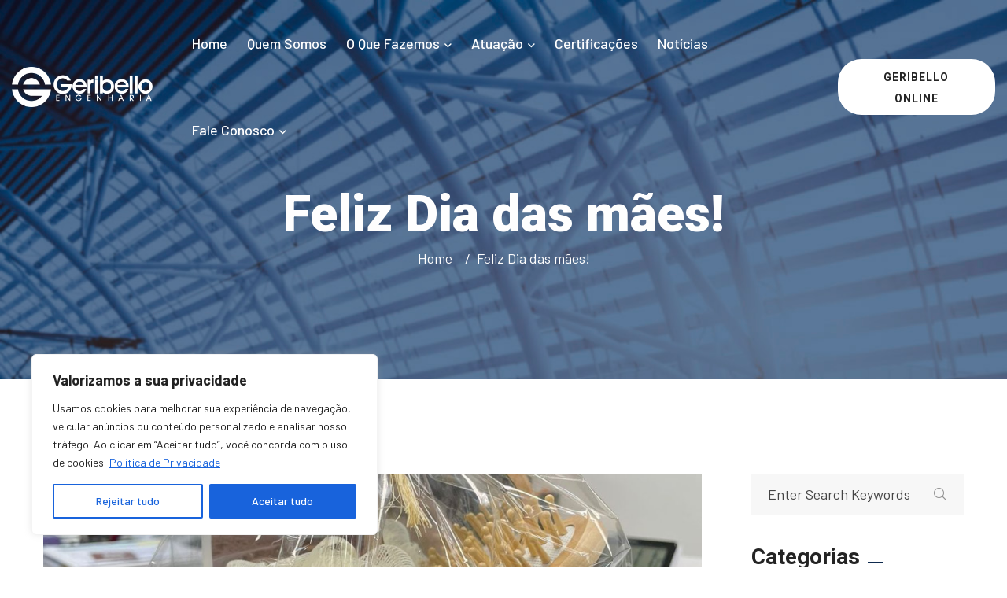

--- FILE ---
content_type: text/html; charset=UTF-8
request_url: https://www.geribello.com.br/2024/05/12/feliz-dia-das-maes/
body_size: 21557
content:
<!DOCTYPE html>
<html lang="pt-BR" class="no-js no-svg">
<head>
	<meta charset="UTF-8">
		<!-- responsive meta -->
	<meta name="viewport" content="width=device-width, initial-scale=1">
	<!-- For IE -->
    <meta http-equiv="X-UA-Compatible" content="IE=edge">
    <meta name='robots' content='index, follow, max-image-preview:large, max-snippet:-1, max-video-preview:-1' />

	<!-- This site is optimized with the Yoast SEO plugin v25.8 - https://yoast.com/wordpress/plugins/seo/ -->
	<title>Feliz Dia das mães! - Geribello Engenharia</title>
	<link rel="canonical" href="https://www.geribello.com.br/2024/05/12/feliz-dia-das-maes/" />
	<meta property="og:locale" content="pt_BR" />
	<meta property="og:type" content="article" />
	<meta property="og:title" content="Feliz Dia das mães! - Geribello Engenharia" />
	<meta property="og:description" content="A Geribello proporcionou um Dia das Mães encantador a todas as mamães colaboradoras.Elas ganharam um kit de banho, além de uma foto polaroid com os filhos. As imagens contam com um QRCODE, que ao escaneia-lo era possívei ouvir um recado especial dos herdeiros, emocionando a todas. Confira abaixo nosso comunicado oficial e fotos dos kits, [&hellip;]" />
	<meta property="og:url" content="https://www.geribello.com.br/2024/05/12/feliz-dia-das-maes/" />
	<meta property="og:site_name" content="Geribello Engenharia" />
	<meta property="article:publisher" content="https://www.facebook.com/geribelloengenharia/" />
	<meta property="article:published_time" content="2024-05-12T11:58:00+00:00" />
	<meta property="article:modified_time" content="2024-06-12T16:38:52+00:00" />
	<meta property="og:image" content="https://www.geribello.com.br/wp-content/uploads/2024/05/WhatsApp-Image-2024-05-16-at-11.09.42-1.jpeg" />
	<meta property="og:image:width" content="1200" />
	<meta property="og:image:height" content="1600" />
	<meta property="og:image:type" content="image/jpeg" />
	<meta name="author" content="Geribello" />
	<meta name="twitter:card" content="summary_large_image" />
	<meta name="twitter:label1" content="Escrito por" />
	<meta name="twitter:data1" content="Geribello" />
	<meta name="twitter:label2" content="Est. tempo de leitura" />
	<meta name="twitter:data2" content="1 minuto" />
	<script type="application/ld+json" class="yoast-schema-graph">{"@context":"https://schema.org","@graph":[{"@type":"Article","@id":"https://www.geribello.com.br/2024/05/12/feliz-dia-das-maes/#article","isPartOf":{"@id":"https://www.geribello.com.br/2024/05/12/feliz-dia-das-maes/"},"author":{"name":"Geribello","@id":"https://www.geribello.com.br/#/schema/person/e5dc7d1c9ef1226b5df29f46e3b62a6f"},"headline":"Feliz Dia das mães!","datePublished":"2024-05-12T11:58:00+00:00","dateModified":"2024-06-12T16:38:52+00:00","mainEntityOfPage":{"@id":"https://www.geribello.com.br/2024/05/12/feliz-dia-das-maes/"},"wordCount":76,"publisher":{"@id":"https://www.geribello.com.br/#organization"},"image":{"@id":"https://www.geribello.com.br/2024/05/12/feliz-dia-das-maes/#primaryimage"},"thumbnailUrl":"https://www.geribello.com.br/wp-content/uploads/2024/05/WhatsApp-Image-2024-05-16-at-11.09.42-1.jpeg","keywords":["dia das maes","emocao","gestao de pessoas","maes","presente"],"articleSection":["Notícias"],"inLanguage":"pt-BR"},{"@type":"WebPage","@id":"https://www.geribello.com.br/2024/05/12/feliz-dia-das-maes/","url":"https://www.geribello.com.br/2024/05/12/feliz-dia-das-maes/","name":"Feliz Dia das mães! - Geribello Engenharia","isPartOf":{"@id":"https://www.geribello.com.br/#website"},"primaryImageOfPage":{"@id":"https://www.geribello.com.br/2024/05/12/feliz-dia-das-maes/#primaryimage"},"image":{"@id":"https://www.geribello.com.br/2024/05/12/feliz-dia-das-maes/#primaryimage"},"thumbnailUrl":"https://www.geribello.com.br/wp-content/uploads/2024/05/WhatsApp-Image-2024-05-16-at-11.09.42-1.jpeg","datePublished":"2024-05-12T11:58:00+00:00","dateModified":"2024-06-12T16:38:52+00:00","breadcrumb":{"@id":"https://www.geribello.com.br/2024/05/12/feliz-dia-das-maes/#breadcrumb"},"inLanguage":"pt-BR","potentialAction":[{"@type":"ReadAction","target":["https://www.geribello.com.br/2024/05/12/feliz-dia-das-maes/"]}]},{"@type":"ImageObject","inLanguage":"pt-BR","@id":"https://www.geribello.com.br/2024/05/12/feliz-dia-das-maes/#primaryimage","url":"https://www.geribello.com.br/wp-content/uploads/2024/05/WhatsApp-Image-2024-05-16-at-11.09.42-1.jpeg","contentUrl":"https://www.geribello.com.br/wp-content/uploads/2024/05/WhatsApp-Image-2024-05-16-at-11.09.42-1.jpeg","width":1200,"height":1600},{"@type":"BreadcrumbList","@id":"https://www.geribello.com.br/2024/05/12/feliz-dia-das-maes/#breadcrumb","itemListElement":[{"@type":"ListItem","position":1,"name":"Início","item":"https://www.geribello.com.br/"},{"@type":"ListItem","position":2,"name":"Feliz Dia das mães!"}]},{"@type":"WebSite","@id":"https://www.geribello.com.br/#website","url":"https://www.geribello.com.br/","name":"Geribello Engenharia","description":"Gerenciamento, Supervisão e Fiscalização de Projetos e Obras","publisher":{"@id":"https://www.geribello.com.br/#organization"},"potentialAction":[{"@type":"SearchAction","target":{"@type":"EntryPoint","urlTemplate":"https://www.geribello.com.br/?s={search_term_string}"},"query-input":{"@type":"PropertyValueSpecification","valueRequired":true,"valueName":"search_term_string"}}],"inLanguage":"pt-BR"},{"@type":"Organization","@id":"https://www.geribello.com.br/#organization","name":"Geribello Engenharia","url":"https://www.geribello.com.br/","logo":{"@type":"ImageObject","inLanguage":"pt-BR","@id":"https://www.geribello.com.br/#/schema/logo/image/","url":"https://www.geribello.com.br/wp-content/uploads/2023/08/logo-geribello-blue-h-2.png","contentUrl":"https://www.geribello.com.br/wp-content/uploads/2023/08/logo-geribello-blue-h-2.png","width":182,"height":51,"caption":"Geribello Engenharia"},"image":{"@id":"https://www.geribello.com.br/#/schema/logo/image/"},"sameAs":["https://www.facebook.com/geribelloengenharia/","https://www.instagram.com/geribelloengenharia/","https://www.linkedin.com/company/geribelloengenharia/"]},{"@type":"Person","@id":"https://www.geribello.com.br/#/schema/person/e5dc7d1c9ef1226b5df29f46e3b62a6f","name":"Geribello","image":{"@type":"ImageObject","inLanguage":"pt-BR","@id":"https://www.geribello.com.br/#/schema/person/image/","url":"https://secure.gravatar.com/avatar/a90dd8e4b7e16f2c54c91f7199da69faa1aaa4cd7691d410aafed01dcf4966de?s=96&d=mm&r=g","contentUrl":"https://secure.gravatar.com/avatar/a90dd8e4b7e16f2c54c91f7199da69faa1aaa4cd7691d410aafed01dcf4966de?s=96&d=mm&r=g","caption":"Geribello"},"url":"https://www.geribello.com.br/author/geribello/"}]}</script>
	<!-- / Yoast SEO plugin. -->


<link rel='dns-prefetch' href='//www.googletagmanager.com' />
<link rel='dns-prefetch' href='//fonts.googleapis.com' />
<link rel="alternate" type="application/rss+xml" title="Feed para Geribello Engenharia &raquo;" href="https://www.geribello.com.br/feed/" />
<link rel="alternate" type="application/rss+xml" title="Feed de comentários para Geribello Engenharia &raquo;" href="https://www.geribello.com.br/comments/feed/" />
<link rel="alternate" type="application/rss+xml" title="Feed de comentários para Geribello Engenharia &raquo; Feliz Dia das mães!" href="https://www.geribello.com.br/2024/05/12/feliz-dia-das-maes/feed/" />
<link rel="alternate" title="oEmbed (JSON)" type="application/json+oembed" href="https://www.geribello.com.br/wp-json/oembed/1.0/embed?url=https%3A%2F%2Fwww.geribello.com.br%2F2024%2F05%2F12%2Ffeliz-dia-das-maes%2F" />
<link rel="alternate" title="oEmbed (XML)" type="text/xml+oembed" href="https://www.geribello.com.br/wp-json/oembed/1.0/embed?url=https%3A%2F%2Fwww.geribello.com.br%2F2024%2F05%2F12%2Ffeliz-dia-das-maes%2F&#038;format=xml" />
<style id='wp-img-auto-sizes-contain-inline-css' type='text/css'>
img:is([sizes=auto i],[sizes^="auto," i]){contain-intrinsic-size:3000px 1500px}
/*# sourceURL=wp-img-auto-sizes-contain-inline-css */
</style>
<style id='wp-emoji-styles-inline-css' type='text/css'>

	img.wp-smiley, img.emoji {
		display: inline !important;
		border: none !important;
		box-shadow: none !important;
		height: 1em !important;
		width: 1em !important;
		margin: 0 0.07em !important;
		vertical-align: -0.1em !important;
		background: none !important;
		padding: 0 !important;
	}
/*# sourceURL=wp-emoji-styles-inline-css */
</style>
<link rel='stylesheet' id='wp-block-library-css' href='https://www.geribello.com.br/wp-includes/css/dist/block-library/style.min.css?ver=6.9' type='text/css' media='all' />
<style id='wp-block-image-inline-css' type='text/css'>
.wp-block-image>a,.wp-block-image>figure>a{display:inline-block}.wp-block-image img{box-sizing:border-box;height:auto;max-width:100%;vertical-align:bottom}@media not (prefers-reduced-motion){.wp-block-image img.hide{visibility:hidden}.wp-block-image img.show{animation:show-content-image .4s}}.wp-block-image[style*=border-radius] img,.wp-block-image[style*=border-radius]>a{border-radius:inherit}.wp-block-image.has-custom-border img{box-sizing:border-box}.wp-block-image.aligncenter{text-align:center}.wp-block-image.alignfull>a,.wp-block-image.alignwide>a{width:100%}.wp-block-image.alignfull img,.wp-block-image.alignwide img{height:auto;width:100%}.wp-block-image .aligncenter,.wp-block-image .alignleft,.wp-block-image .alignright,.wp-block-image.aligncenter,.wp-block-image.alignleft,.wp-block-image.alignright{display:table}.wp-block-image .aligncenter>figcaption,.wp-block-image .alignleft>figcaption,.wp-block-image .alignright>figcaption,.wp-block-image.aligncenter>figcaption,.wp-block-image.alignleft>figcaption,.wp-block-image.alignright>figcaption{caption-side:bottom;display:table-caption}.wp-block-image .alignleft{float:left;margin:.5em 1em .5em 0}.wp-block-image .alignright{float:right;margin:.5em 0 .5em 1em}.wp-block-image .aligncenter{margin-left:auto;margin-right:auto}.wp-block-image :where(figcaption){margin-bottom:1em;margin-top:.5em}.wp-block-image.is-style-circle-mask img{border-radius:9999px}@supports ((-webkit-mask-image:none) or (mask-image:none)) or (-webkit-mask-image:none){.wp-block-image.is-style-circle-mask img{border-radius:0;-webkit-mask-image:url('data:image/svg+xml;utf8,<svg viewBox="0 0 100 100" xmlns="http://www.w3.org/2000/svg"><circle cx="50" cy="50" r="50"/></svg>');mask-image:url('data:image/svg+xml;utf8,<svg viewBox="0 0 100 100" xmlns="http://www.w3.org/2000/svg"><circle cx="50" cy="50" r="50"/></svg>');mask-mode:alpha;-webkit-mask-position:center;mask-position:center;-webkit-mask-repeat:no-repeat;mask-repeat:no-repeat;-webkit-mask-size:contain;mask-size:contain}}:root :where(.wp-block-image.is-style-rounded img,.wp-block-image .is-style-rounded img){border-radius:9999px}.wp-block-image figure{margin:0}.wp-lightbox-container{display:flex;flex-direction:column;position:relative}.wp-lightbox-container img{cursor:zoom-in}.wp-lightbox-container img:hover+button{opacity:1}.wp-lightbox-container button{align-items:center;backdrop-filter:blur(16px) saturate(180%);background-color:#5a5a5a40;border:none;border-radius:4px;cursor:zoom-in;display:flex;height:20px;justify-content:center;opacity:0;padding:0;position:absolute;right:16px;text-align:center;top:16px;width:20px;z-index:100}@media not (prefers-reduced-motion){.wp-lightbox-container button{transition:opacity .2s ease}}.wp-lightbox-container button:focus-visible{outline:3px auto #5a5a5a40;outline:3px auto -webkit-focus-ring-color;outline-offset:3px}.wp-lightbox-container button:hover{cursor:pointer;opacity:1}.wp-lightbox-container button:focus{opacity:1}.wp-lightbox-container button:focus,.wp-lightbox-container button:hover,.wp-lightbox-container button:not(:hover):not(:active):not(.has-background){background-color:#5a5a5a40;border:none}.wp-lightbox-overlay{box-sizing:border-box;cursor:zoom-out;height:100vh;left:0;overflow:hidden;position:fixed;top:0;visibility:hidden;width:100%;z-index:100000}.wp-lightbox-overlay .close-button{align-items:center;cursor:pointer;display:flex;justify-content:center;min-height:40px;min-width:40px;padding:0;position:absolute;right:calc(env(safe-area-inset-right) + 16px);top:calc(env(safe-area-inset-top) + 16px);z-index:5000000}.wp-lightbox-overlay .close-button:focus,.wp-lightbox-overlay .close-button:hover,.wp-lightbox-overlay .close-button:not(:hover):not(:active):not(.has-background){background:none;border:none}.wp-lightbox-overlay .lightbox-image-container{height:var(--wp--lightbox-container-height);left:50%;overflow:hidden;position:absolute;top:50%;transform:translate(-50%,-50%);transform-origin:top left;width:var(--wp--lightbox-container-width);z-index:9999999999}.wp-lightbox-overlay .wp-block-image{align-items:center;box-sizing:border-box;display:flex;height:100%;justify-content:center;margin:0;position:relative;transform-origin:0 0;width:100%;z-index:3000000}.wp-lightbox-overlay .wp-block-image img{height:var(--wp--lightbox-image-height);min-height:var(--wp--lightbox-image-height);min-width:var(--wp--lightbox-image-width);width:var(--wp--lightbox-image-width)}.wp-lightbox-overlay .wp-block-image figcaption{display:none}.wp-lightbox-overlay button{background:none;border:none}.wp-lightbox-overlay .scrim{background-color:#fff;height:100%;opacity:.9;position:absolute;width:100%;z-index:2000000}.wp-lightbox-overlay.active{visibility:visible}@media not (prefers-reduced-motion){.wp-lightbox-overlay.active{animation:turn-on-visibility .25s both}.wp-lightbox-overlay.active img{animation:turn-on-visibility .35s both}.wp-lightbox-overlay.show-closing-animation:not(.active){animation:turn-off-visibility .35s both}.wp-lightbox-overlay.show-closing-animation:not(.active) img{animation:turn-off-visibility .25s both}.wp-lightbox-overlay.zoom.active{animation:none;opacity:1;visibility:visible}.wp-lightbox-overlay.zoom.active .lightbox-image-container{animation:lightbox-zoom-in .4s}.wp-lightbox-overlay.zoom.active .lightbox-image-container img{animation:none}.wp-lightbox-overlay.zoom.active .scrim{animation:turn-on-visibility .4s forwards}.wp-lightbox-overlay.zoom.show-closing-animation:not(.active){animation:none}.wp-lightbox-overlay.zoom.show-closing-animation:not(.active) .lightbox-image-container{animation:lightbox-zoom-out .4s}.wp-lightbox-overlay.zoom.show-closing-animation:not(.active) .lightbox-image-container img{animation:none}.wp-lightbox-overlay.zoom.show-closing-animation:not(.active) .scrim{animation:turn-off-visibility .4s forwards}}@keyframes show-content-image{0%{visibility:hidden}99%{visibility:hidden}to{visibility:visible}}@keyframes turn-on-visibility{0%{opacity:0}to{opacity:1}}@keyframes turn-off-visibility{0%{opacity:1;visibility:visible}99%{opacity:0;visibility:visible}to{opacity:0;visibility:hidden}}@keyframes lightbox-zoom-in{0%{transform:translate(calc((-100vw + var(--wp--lightbox-scrollbar-width))/2 + var(--wp--lightbox-initial-left-position)),calc(-50vh + var(--wp--lightbox-initial-top-position))) scale(var(--wp--lightbox-scale))}to{transform:translate(-50%,-50%) scale(1)}}@keyframes lightbox-zoom-out{0%{transform:translate(-50%,-50%) scale(1);visibility:visible}99%{visibility:visible}to{transform:translate(calc((-100vw + var(--wp--lightbox-scrollbar-width))/2 + var(--wp--lightbox-initial-left-position)),calc(-50vh + var(--wp--lightbox-initial-top-position))) scale(var(--wp--lightbox-scale));visibility:hidden}}
/*# sourceURL=https://www.geribello.com.br/wp-includes/blocks/image/style.min.css */
</style>
<style id='wp-block-image-theme-inline-css' type='text/css'>
:root :where(.wp-block-image figcaption){color:#555;font-size:13px;text-align:center}.is-dark-theme :root :where(.wp-block-image figcaption){color:#ffffffa6}.wp-block-image{margin:0 0 1em}
/*# sourceURL=https://www.geribello.com.br/wp-includes/blocks/image/theme.min.css */
</style>
<style id='global-styles-inline-css' type='text/css'>
:root{--wp--preset--aspect-ratio--square: 1;--wp--preset--aspect-ratio--4-3: 4/3;--wp--preset--aspect-ratio--3-4: 3/4;--wp--preset--aspect-ratio--3-2: 3/2;--wp--preset--aspect-ratio--2-3: 2/3;--wp--preset--aspect-ratio--16-9: 16/9;--wp--preset--aspect-ratio--9-16: 9/16;--wp--preset--color--black: #000000;--wp--preset--color--cyan-bluish-gray: #abb8c3;--wp--preset--color--white: #ffffff;--wp--preset--color--pale-pink: #f78da7;--wp--preset--color--vivid-red: #cf2e2e;--wp--preset--color--luminous-vivid-orange: #ff6900;--wp--preset--color--luminous-vivid-amber: #fcb900;--wp--preset--color--light-green-cyan: #7bdcb5;--wp--preset--color--vivid-green-cyan: #00d084;--wp--preset--color--pale-cyan-blue: #8ed1fc;--wp--preset--color--vivid-cyan-blue: #0693e3;--wp--preset--color--vivid-purple: #9b51e0;--wp--preset--color--strong-yellow: #f7bd00;--wp--preset--color--strong-white: #fff;--wp--preset--color--light-black: #242424;--wp--preset--color--very-light-gray: #797979;--wp--preset--color--very-dark-black: #000000;--wp--preset--gradient--vivid-cyan-blue-to-vivid-purple: linear-gradient(135deg,rgb(6,147,227) 0%,rgb(155,81,224) 100%);--wp--preset--gradient--light-green-cyan-to-vivid-green-cyan: linear-gradient(135deg,rgb(122,220,180) 0%,rgb(0,208,130) 100%);--wp--preset--gradient--luminous-vivid-amber-to-luminous-vivid-orange: linear-gradient(135deg,rgb(252,185,0) 0%,rgb(255,105,0) 100%);--wp--preset--gradient--luminous-vivid-orange-to-vivid-red: linear-gradient(135deg,rgb(255,105,0) 0%,rgb(207,46,46) 100%);--wp--preset--gradient--very-light-gray-to-cyan-bluish-gray: linear-gradient(135deg,rgb(238,238,238) 0%,rgb(169,184,195) 100%);--wp--preset--gradient--cool-to-warm-spectrum: linear-gradient(135deg,rgb(74,234,220) 0%,rgb(151,120,209) 20%,rgb(207,42,186) 40%,rgb(238,44,130) 60%,rgb(251,105,98) 80%,rgb(254,248,76) 100%);--wp--preset--gradient--blush-light-purple: linear-gradient(135deg,rgb(255,206,236) 0%,rgb(152,150,240) 100%);--wp--preset--gradient--blush-bordeaux: linear-gradient(135deg,rgb(254,205,165) 0%,rgb(254,45,45) 50%,rgb(107,0,62) 100%);--wp--preset--gradient--luminous-dusk: linear-gradient(135deg,rgb(255,203,112) 0%,rgb(199,81,192) 50%,rgb(65,88,208) 100%);--wp--preset--gradient--pale-ocean: linear-gradient(135deg,rgb(255,245,203) 0%,rgb(182,227,212) 50%,rgb(51,167,181) 100%);--wp--preset--gradient--electric-grass: linear-gradient(135deg,rgb(202,248,128) 0%,rgb(113,206,126) 100%);--wp--preset--gradient--midnight: linear-gradient(135deg,rgb(2,3,129) 0%,rgb(40,116,252) 100%);--wp--preset--font-size--small: 10px;--wp--preset--font-size--medium: 20px;--wp--preset--font-size--large: 24px;--wp--preset--font-size--x-large: 42px;--wp--preset--font-size--normal: 15px;--wp--preset--font-size--huge: 36px;--wp--preset--spacing--20: 0.44rem;--wp--preset--spacing--30: 0.67rem;--wp--preset--spacing--40: 1rem;--wp--preset--spacing--50: 1.5rem;--wp--preset--spacing--60: 2.25rem;--wp--preset--spacing--70: 3.38rem;--wp--preset--spacing--80: 5.06rem;--wp--preset--shadow--natural: 6px 6px 9px rgba(0, 0, 0, 0.2);--wp--preset--shadow--deep: 12px 12px 50px rgba(0, 0, 0, 0.4);--wp--preset--shadow--sharp: 6px 6px 0px rgba(0, 0, 0, 0.2);--wp--preset--shadow--outlined: 6px 6px 0px -3px rgb(255, 255, 255), 6px 6px rgb(0, 0, 0);--wp--preset--shadow--crisp: 6px 6px 0px rgb(0, 0, 0);}:where(.is-layout-flex){gap: 0.5em;}:where(.is-layout-grid){gap: 0.5em;}body .is-layout-flex{display: flex;}.is-layout-flex{flex-wrap: wrap;align-items: center;}.is-layout-flex > :is(*, div){margin: 0;}body .is-layout-grid{display: grid;}.is-layout-grid > :is(*, div){margin: 0;}:where(.wp-block-columns.is-layout-flex){gap: 2em;}:where(.wp-block-columns.is-layout-grid){gap: 2em;}:where(.wp-block-post-template.is-layout-flex){gap: 1.25em;}:where(.wp-block-post-template.is-layout-grid){gap: 1.25em;}.has-black-color{color: var(--wp--preset--color--black) !important;}.has-cyan-bluish-gray-color{color: var(--wp--preset--color--cyan-bluish-gray) !important;}.has-white-color{color: var(--wp--preset--color--white) !important;}.has-pale-pink-color{color: var(--wp--preset--color--pale-pink) !important;}.has-vivid-red-color{color: var(--wp--preset--color--vivid-red) !important;}.has-luminous-vivid-orange-color{color: var(--wp--preset--color--luminous-vivid-orange) !important;}.has-luminous-vivid-amber-color{color: var(--wp--preset--color--luminous-vivid-amber) !important;}.has-light-green-cyan-color{color: var(--wp--preset--color--light-green-cyan) !important;}.has-vivid-green-cyan-color{color: var(--wp--preset--color--vivid-green-cyan) !important;}.has-pale-cyan-blue-color{color: var(--wp--preset--color--pale-cyan-blue) !important;}.has-vivid-cyan-blue-color{color: var(--wp--preset--color--vivid-cyan-blue) !important;}.has-vivid-purple-color{color: var(--wp--preset--color--vivid-purple) !important;}.has-black-background-color{background-color: var(--wp--preset--color--black) !important;}.has-cyan-bluish-gray-background-color{background-color: var(--wp--preset--color--cyan-bluish-gray) !important;}.has-white-background-color{background-color: var(--wp--preset--color--white) !important;}.has-pale-pink-background-color{background-color: var(--wp--preset--color--pale-pink) !important;}.has-vivid-red-background-color{background-color: var(--wp--preset--color--vivid-red) !important;}.has-luminous-vivid-orange-background-color{background-color: var(--wp--preset--color--luminous-vivid-orange) !important;}.has-luminous-vivid-amber-background-color{background-color: var(--wp--preset--color--luminous-vivid-amber) !important;}.has-light-green-cyan-background-color{background-color: var(--wp--preset--color--light-green-cyan) !important;}.has-vivid-green-cyan-background-color{background-color: var(--wp--preset--color--vivid-green-cyan) !important;}.has-pale-cyan-blue-background-color{background-color: var(--wp--preset--color--pale-cyan-blue) !important;}.has-vivid-cyan-blue-background-color{background-color: var(--wp--preset--color--vivid-cyan-blue) !important;}.has-vivid-purple-background-color{background-color: var(--wp--preset--color--vivid-purple) !important;}.has-black-border-color{border-color: var(--wp--preset--color--black) !important;}.has-cyan-bluish-gray-border-color{border-color: var(--wp--preset--color--cyan-bluish-gray) !important;}.has-white-border-color{border-color: var(--wp--preset--color--white) !important;}.has-pale-pink-border-color{border-color: var(--wp--preset--color--pale-pink) !important;}.has-vivid-red-border-color{border-color: var(--wp--preset--color--vivid-red) !important;}.has-luminous-vivid-orange-border-color{border-color: var(--wp--preset--color--luminous-vivid-orange) !important;}.has-luminous-vivid-amber-border-color{border-color: var(--wp--preset--color--luminous-vivid-amber) !important;}.has-light-green-cyan-border-color{border-color: var(--wp--preset--color--light-green-cyan) !important;}.has-vivid-green-cyan-border-color{border-color: var(--wp--preset--color--vivid-green-cyan) !important;}.has-pale-cyan-blue-border-color{border-color: var(--wp--preset--color--pale-cyan-blue) !important;}.has-vivid-cyan-blue-border-color{border-color: var(--wp--preset--color--vivid-cyan-blue) !important;}.has-vivid-purple-border-color{border-color: var(--wp--preset--color--vivid-purple) !important;}.has-vivid-cyan-blue-to-vivid-purple-gradient-background{background: var(--wp--preset--gradient--vivid-cyan-blue-to-vivid-purple) !important;}.has-light-green-cyan-to-vivid-green-cyan-gradient-background{background: var(--wp--preset--gradient--light-green-cyan-to-vivid-green-cyan) !important;}.has-luminous-vivid-amber-to-luminous-vivid-orange-gradient-background{background: var(--wp--preset--gradient--luminous-vivid-amber-to-luminous-vivid-orange) !important;}.has-luminous-vivid-orange-to-vivid-red-gradient-background{background: var(--wp--preset--gradient--luminous-vivid-orange-to-vivid-red) !important;}.has-very-light-gray-to-cyan-bluish-gray-gradient-background{background: var(--wp--preset--gradient--very-light-gray-to-cyan-bluish-gray) !important;}.has-cool-to-warm-spectrum-gradient-background{background: var(--wp--preset--gradient--cool-to-warm-spectrum) !important;}.has-blush-light-purple-gradient-background{background: var(--wp--preset--gradient--blush-light-purple) !important;}.has-blush-bordeaux-gradient-background{background: var(--wp--preset--gradient--blush-bordeaux) !important;}.has-luminous-dusk-gradient-background{background: var(--wp--preset--gradient--luminous-dusk) !important;}.has-pale-ocean-gradient-background{background: var(--wp--preset--gradient--pale-ocean) !important;}.has-electric-grass-gradient-background{background: var(--wp--preset--gradient--electric-grass) !important;}.has-midnight-gradient-background{background: var(--wp--preset--gradient--midnight) !important;}.has-small-font-size{font-size: var(--wp--preset--font-size--small) !important;}.has-medium-font-size{font-size: var(--wp--preset--font-size--medium) !important;}.has-large-font-size{font-size: var(--wp--preset--font-size--large) !important;}.has-x-large-font-size{font-size: var(--wp--preset--font-size--x-large) !important;}
/*# sourceURL=global-styles-inline-css */
</style>

<style id='classic-theme-styles-inline-css' type='text/css'>
/*! This file is auto-generated */
.wp-block-button__link{color:#fff;background-color:#32373c;border-radius:9999px;box-shadow:none;text-decoration:none;padding:calc(.667em + 2px) calc(1.333em + 2px);font-size:1.125em}.wp-block-file__button{background:#32373c;color:#fff;text-decoration:none}
/*# sourceURL=/wp-includes/css/classic-themes.min.css */
</style>
<link rel='stylesheet' id='advanced-popups-css' href='https://www.geribello.com.br/wp-content/plugins/advanced-popups/public/css/advanced-popups-public.css?ver=1.2.2' type='text/css' media='all' />
<link rel='stylesheet' id='contact-form-7-css' href='https://www.geribello.com.br/wp-content/plugins/contact-form-7/includes/css/styles.css?ver=6.1.1' type='text/css' media='all' />
<link rel='stylesheet' id='buildnox-minified-style-css' href='https://www.geribello.com.br/wp-content/themes/buildnox/style.css?ver=6.9' type='text/css' media='all' />
<link rel='stylesheet' id='bootstrap-css' href='https://www.geribello.com.br/wp-content/themes/buildnox/assets/css/bootstrap.css?ver=6.9' type='text/css' media='all' />
<link rel='stylesheet' id='buildnox-fontawesome-all-css' href='https://www.geribello.com.br/wp-content/themes/buildnox/assets/css/fontawesome-all.css?ver=6.9' type='text/css' media='all' />
<link rel='stylesheet' id='animate-css' href='https://www.geribello.com.br/wp-content/themes/buildnox/assets/css/animate.css?ver=6.9' type='text/css' media='all' />
<link rel='stylesheet' id='flaticon-css' href='https://www.geribello.com.br/wp-content/themes/buildnox/assets/css/flaticon.css?ver=6.9' type='text/css' media='all' />
<link rel='stylesheet' id='jquery-fancybox-css' href='https://www.geribello.com.br/wp-content/themes/buildnox/assets/css/jquery.fancybox.min.css?ver=6.9' type='text/css' media='all' />
<link rel='stylesheet' id='buildnox-swiper-css' href='https://www.geribello.com.br/wp-content/themes/buildnox/assets/css/swiper.min.css?ver=6.9' type='text/css' media='all' />
<link rel='stylesheet' id='buildnox-rtl-css' href='https://www.geribello.com.br/wp-content/themes/buildnox/assets/css/rtl.css?ver=6.9' type='text/css' media='all' />
<link rel='stylesheet' id='nice-select-css' href='https://www.geribello.com.br/wp-content/themes/buildnox/assets/css/nice-select.css?ver=6.9' type='text/css' media='all' />
<link rel='stylesheet' id='odometer-css' href='https://www.geribello.com.br/wp-content/themes/buildnox/assets/css/odometer.min.css?ver=6.9' type='text/css' media='all' />
<link rel='stylesheet' id='jquery-ui-css' href='https://www.geribello.com.br/wp-content/themes/buildnox/assets/css/jquery-ui-1.9.2.custom.min.css?ver=6.9' type='text/css' media='all' />
<link rel='stylesheet' id='timePicker-css' href='https://www.geribello.com.br/wp-content/themes/buildnox/assets/css/timePicker.css?ver=6.9' type='text/css' media='all' />
<link rel='stylesheet' id='buildnox-main-css' href='https://www.geribello.com.br/wp-content/themes/buildnox-child/style.css?ver=6.9' type='text/css' media='all' />
<link rel='stylesheet' id='buildnox-main-style-css' href='https://www.geribello.com.br/wp-content/themes/buildnox/assets/css/style.css?ver=6.9' type='text/css' media='all' />
<link rel='stylesheet' id='elpath-css' href='https://www.geribello.com.br/wp-content/themes/buildnox/assets/css/elpath.css?ver=6.9' type='text/css' media='all' />
<link rel='stylesheet' id='buildnox-custom-css' href='https://www.geribello.com.br/wp-content/themes/buildnox/assets/css/custom.css?ver=6.9' type='text/css' media='all' />
<link rel='stylesheet' id='buildnox-responsive-css' href='https://www.geribello.com.br/wp-content/themes/buildnox/assets/css/responsive.css?ver=6.9' type='text/css' media='all' />
<link rel='stylesheet' id='buildnox-color-css' href='https://www.geribello.com.br/wp-content/themes/buildnox/assets/css/color.css?ver=6.9' type='text/css' media='all' />
<link rel='stylesheet' id='buildnox-theme-fonts-css' href='https://fonts.googleapis.com/css?family=Barlow%3A400%2C500%2C600%2C700%7CRoboto%3A400%2C500%2C700%2C900%7CJost%3A100%2C200%2C300%2C400%2C500%2C600%2C700%2C800%2C900&#038;subset=latin%2Clatin-ext' type='text/css' media='all' />
<link rel='stylesheet' id='wp-block-paragraph-css' href='https://www.geribello.com.br/wp-includes/blocks/paragraph/style.min.css?ver=6.9' type='text/css' media='all' />
<script type="text/javascript" id="cookie-law-info-js-extra">
/* <![CDATA[ */
var _ckyConfig = {"_ipData":[],"_assetsURL":"https://www.geribello.com.br/wp-content/plugins/cookie-law-info/lite/frontend/images/","_publicURL":"https://www.geribello.com.br","_expiry":"30","_categories":[{"name":"Necessary","slug":"necessary","isNecessary":true,"ccpaDoNotSell":true,"cookies":[],"active":true,"defaultConsent":{"gdpr":true,"ccpa":true}},{"name":"Functional","slug":"functional","isNecessary":false,"ccpaDoNotSell":true,"cookies":[],"active":true,"defaultConsent":{"gdpr":false,"ccpa":false}},{"name":"Analytics","slug":"analytics","isNecessary":false,"ccpaDoNotSell":true,"cookies":[],"active":true,"defaultConsent":{"gdpr":false,"ccpa":false}},{"name":"Performance","slug":"performance","isNecessary":false,"ccpaDoNotSell":true,"cookies":[],"active":true,"defaultConsent":{"gdpr":false,"ccpa":false}},{"name":"Advertisement","slug":"advertisement","isNecessary":false,"ccpaDoNotSell":true,"cookies":[],"active":true,"defaultConsent":{"gdpr":false,"ccpa":false}}],"_activeLaw":"gdpr","_rootDomain":"","_block":"1","_showBanner":"1","_bannerConfig":{"settings":{"type":"box","preferenceCenterType":"popup","position":"bottom-left","applicableLaw":"gdpr"},"behaviours":{"reloadBannerOnAccept":false,"loadAnalyticsByDefault":false,"animations":{"onLoad":"animate","onHide":"sticky"}},"config":{"revisitConsent":{"status":false,"tag":"revisit-consent","position":"bottom-left","meta":{"url":"#"},"styles":{"background-color":"#0056A7"},"elements":{"title":{"type":"text","tag":"revisit-consent-title","status":true,"styles":{"color":"#0056a7"}}}},"preferenceCenter":{"toggle":{"status":true,"tag":"detail-category-toggle","type":"toggle","states":{"active":{"styles":{"background-color":"#1863DC"}},"inactive":{"styles":{"background-color":"#D0D5D2"}}}}},"categoryPreview":{"status":false,"toggle":{"status":true,"tag":"detail-category-preview-toggle","type":"toggle","states":{"active":{"styles":{"background-color":"#1863DC"}},"inactive":{"styles":{"background-color":"#D0D5D2"}}}}},"videoPlaceholder":{"status":true,"styles":{"background-color":"#000000","border-color":"#000000","color":"#ffffff"}},"readMore":{"status":true,"tag":"readmore-button","type":"link","meta":{"noFollow":true,"newTab":true},"styles":{"color":"#1863DC","background-color":"transparent","border-color":"transparent"}},"auditTable":{"status":false},"optOption":{"status":true,"toggle":{"status":true,"tag":"optout-option-toggle","type":"toggle","states":{"active":{"styles":{"background-color":"#1863dc"}},"inactive":{"styles":{"background-color":"#FFFFFF"}}}}}}},"_version":"3.3.4","_logConsent":"1","_tags":[{"tag":"accept-button","styles":{"color":"#FFFFFF","background-color":"#1863DC","border-color":"#1863DC"}},{"tag":"reject-button","styles":{"color":"#1863DC","background-color":"transparent","border-color":"#1863DC"}},{"tag":"settings-button","styles":{"color":"#1863DC","background-color":"transparent","border-color":"#1863DC"}},{"tag":"readmore-button","styles":{"color":"#1863DC","background-color":"transparent","border-color":"transparent"}},{"tag":"donotsell-button","styles":{"color":"#1863DC","background-color":"transparent","border-color":"transparent"}},{"tag":"accept-button","styles":{"color":"#FFFFFF","background-color":"#1863DC","border-color":"#1863DC"}},{"tag":"revisit-consent","styles":{"background-color":"#0056A7"}}],"_shortCodes":[{"key":"cky_readmore","content":"\u003Ca href=\"https://www.geribello.com.br/politica-de-privacidade/\" class=\"cky-policy\" aria-label=\"Pol\u00edtica de Privacidade\" target=\"_blank\" rel=\"noopener\" data-cky-tag=\"readmore-button\"\u003EPol\u00edtica de Privacidade\u003C/a\u003E","tag":"readmore-button","status":true,"attributes":{"rel":"nofollow","target":"_blank"}},{"key":"cky_show_desc","content":"\u003Cbutton class=\"cky-show-desc-btn\" data-cky-tag=\"show-desc-button\" aria-label=\"Mostre mais\"\u003EMostre mais\u003C/button\u003E","tag":"show-desc-button","status":true,"attributes":[]},{"key":"cky_hide_desc","content":"\u003Cbutton class=\"cky-show-desc-btn\" data-cky-tag=\"hide-desc-button\" aria-label=\"Mostre menos\"\u003EMostre menos\u003C/button\u003E","tag":"hide-desc-button","status":true,"attributes":[]},{"key":"cky_category_toggle_label","content":"[cky_{{status}}_category_label] [cky_preference_{{category_slug}}_title]","tag":"","status":true,"attributes":[]},{"key":"cky_enable_category_label","content":"Enable","tag":"","status":true,"attributes":[]},{"key":"cky_disable_category_label","content":"Disable","tag":"","status":true,"attributes":[]},{"key":"cky_video_placeholder","content":"\u003Cdiv class=\"video-placeholder-normal\" data-cky-tag=\"video-placeholder\" id=\"[UNIQUEID]\"\u003E\u003Cp class=\"video-placeholder-text-normal\" data-cky-tag=\"placeholder-title\"\u003EPor favor aceite cookies para acessar este conte\u00fado\u003C/p\u003E\u003C/div\u003E","tag":"","status":true,"attributes":[]},{"key":"cky_enable_optout_label","content":"Enable","tag":"","status":true,"attributes":[]},{"key":"cky_disable_optout_label","content":"Disable","tag":"","status":true,"attributes":[]},{"key":"cky_optout_toggle_label","content":"[cky_{{status}}_optout_label] [cky_optout_option_title]","tag":"","status":true,"attributes":[]},{"key":"cky_optout_option_title","content":"Do Not Sell or Share My Personal Information","tag":"","status":true,"attributes":[]},{"key":"cky_optout_close_label","content":"Close","tag":"","status":true,"attributes":[]},{"key":"cky_preference_close_label","content":"Close","tag":"","status":true,"attributes":[]}],"_rtl":"","_language":"en","_providersToBlock":[]};
var _ckyStyles = {"css":".cky-overlay{background: #000000; opacity: 0.4; position: fixed; top: 0; left: 0; width: 100%; height: 100%; z-index: 99999999;}.cky-hide{display: none;}.cky-btn-revisit-wrapper{display: flex; align-items: center; justify-content: center; background: #0056a7; width: 45px; height: 45px; border-radius: 50%; position: fixed; z-index: 999999; cursor: pointer;}.cky-revisit-bottom-left{bottom: 15px; left: 15px;}.cky-revisit-bottom-right{bottom: 15px; right: 15px;}.cky-btn-revisit-wrapper .cky-btn-revisit{display: flex; align-items: center; justify-content: center; background: none; border: none; cursor: pointer; position: relative; margin: 0; padding: 0;}.cky-btn-revisit-wrapper .cky-btn-revisit img{max-width: fit-content; margin: 0; height: 30px; width: 30px;}.cky-revisit-bottom-left:hover::before{content: attr(data-tooltip); position: absolute; background: #4e4b66; color: #ffffff; left: calc(100% + 7px); font-size: 12px; line-height: 16px; width: max-content; padding: 4px 8px; border-radius: 4px;}.cky-revisit-bottom-left:hover::after{position: absolute; content: \"\"; border: 5px solid transparent; left: calc(100% + 2px); border-left-width: 0; border-right-color: #4e4b66;}.cky-revisit-bottom-right:hover::before{content: attr(data-tooltip); position: absolute; background: #4e4b66; color: #ffffff; right: calc(100% + 7px); font-size: 12px; line-height: 16px; width: max-content; padding: 4px 8px; border-radius: 4px;}.cky-revisit-bottom-right:hover::after{position: absolute; content: \"\"; border: 5px solid transparent; right: calc(100% + 2px); border-right-width: 0; border-left-color: #4e4b66;}.cky-revisit-hide{display: none;}.cky-consent-container{position: fixed; width: 440px; box-sizing: border-box; z-index: 9999999; border-radius: 6px;}.cky-consent-container .cky-consent-bar{background: #ffffff; border: 1px solid; padding: 20px 26px; box-shadow: 0 -1px 10px 0 #acabab4d; border-radius: 6px;}.cky-box-bottom-left{bottom: 40px; left: 40px;}.cky-box-bottom-right{bottom: 40px; right: 40px;}.cky-box-top-left{top: 40px; left: 40px;}.cky-box-top-right{top: 40px; right: 40px;}.cky-custom-brand-logo-wrapper .cky-custom-brand-logo{width: 100px; height: auto; margin: 0 0 12px 0;}.cky-notice .cky-title{color: #212121; font-weight: 700; font-size: 18px; line-height: 24px; margin: 0 0 12px 0;}.cky-notice-des *,.cky-preference-content-wrapper *,.cky-accordion-header-des *,.cky-gpc-wrapper .cky-gpc-desc *{font-size: 14px;}.cky-notice-des{color: #212121; font-size: 14px; line-height: 24px; font-weight: 400;}.cky-notice-des img{height: 25px; width: 25px;}.cky-consent-bar .cky-notice-des p,.cky-gpc-wrapper .cky-gpc-desc p,.cky-preference-body-wrapper .cky-preference-content-wrapper p,.cky-accordion-header-wrapper .cky-accordion-header-des p,.cky-cookie-des-table li div:last-child p{color: inherit; margin-top: 0; overflow-wrap: break-word;}.cky-notice-des P:last-child,.cky-preference-content-wrapper p:last-child,.cky-cookie-des-table li div:last-child p:last-child,.cky-gpc-wrapper .cky-gpc-desc p:last-child{margin-bottom: 0;}.cky-notice-des a.cky-policy,.cky-notice-des button.cky-policy{font-size: 14px; color: #1863dc; white-space: nowrap; cursor: pointer; background: transparent; border: 1px solid; text-decoration: underline;}.cky-notice-des button.cky-policy{padding: 0;}.cky-notice-des a.cky-policy:focus-visible,.cky-notice-des button.cky-policy:focus-visible,.cky-preference-content-wrapper .cky-show-desc-btn:focus-visible,.cky-accordion-header .cky-accordion-btn:focus-visible,.cky-preference-header .cky-btn-close:focus-visible,.cky-switch input[type=\"checkbox\"]:focus-visible,.cky-footer-wrapper a:focus-visible,.cky-btn:focus-visible{outline: 2px solid #1863dc; outline-offset: 2px;}.cky-btn:focus:not(:focus-visible),.cky-accordion-header .cky-accordion-btn:focus:not(:focus-visible),.cky-preference-content-wrapper .cky-show-desc-btn:focus:not(:focus-visible),.cky-btn-revisit-wrapper .cky-btn-revisit:focus:not(:focus-visible),.cky-preference-header .cky-btn-close:focus:not(:focus-visible),.cky-consent-bar .cky-banner-btn-close:focus:not(:focus-visible){outline: 0;}button.cky-show-desc-btn:not(:hover):not(:active){color: #1863dc; background: transparent;}button.cky-accordion-btn:not(:hover):not(:active),button.cky-banner-btn-close:not(:hover):not(:active),button.cky-btn-revisit:not(:hover):not(:active),button.cky-btn-close:not(:hover):not(:active){background: transparent;}.cky-consent-bar button:hover,.cky-modal.cky-modal-open button:hover,.cky-consent-bar button:focus,.cky-modal.cky-modal-open button:focus{text-decoration: none;}.cky-notice-btn-wrapper{display: flex; justify-content: flex-start; align-items: center; flex-wrap: wrap; margin-top: 16px;}.cky-notice-btn-wrapper .cky-btn{text-shadow: none; box-shadow: none;}.cky-btn{flex: auto; max-width: 100%; font-size: 14px; font-family: inherit; line-height: 24px; padding: 8px; font-weight: 500; margin: 0 8px 0 0; border-radius: 2px; cursor: pointer; text-align: center; text-transform: none; min-height: 0;}.cky-btn:hover{opacity: 0.8;}.cky-btn-customize{color: #1863dc; background: transparent; border: 2px solid #1863dc;}.cky-btn-reject{color: #1863dc; background: transparent; border: 2px solid #1863dc;}.cky-btn-accept{background: #1863dc; color: #ffffff; border: 2px solid #1863dc;}.cky-btn:last-child{margin-right: 0;}@media (max-width: 576px){.cky-box-bottom-left{bottom: 0; left: 0;}.cky-box-bottom-right{bottom: 0; right: 0;}.cky-box-top-left{top: 0; left: 0;}.cky-box-top-right{top: 0; right: 0;}}@media (max-width: 440px){.cky-box-bottom-left, .cky-box-bottom-right, .cky-box-top-left, .cky-box-top-right{width: 100%; max-width: 100%;}.cky-consent-container .cky-consent-bar{padding: 20px 0;}.cky-custom-brand-logo-wrapper, .cky-notice .cky-title, .cky-notice-des, .cky-notice-btn-wrapper{padding: 0 24px;}.cky-notice-des{max-height: 40vh; overflow-y: scroll;}.cky-notice-btn-wrapper{flex-direction: column; margin-top: 0;}.cky-btn{width: 100%; margin: 10px 0 0 0;}.cky-notice-btn-wrapper .cky-btn-customize{order: 2;}.cky-notice-btn-wrapper .cky-btn-reject{order: 3;}.cky-notice-btn-wrapper .cky-btn-accept{order: 1; margin-top: 16px;}}@media (max-width: 352px){.cky-notice .cky-title{font-size: 16px;}.cky-notice-des *{font-size: 12px;}.cky-notice-des, .cky-btn{font-size: 12px;}}.cky-modal.cky-modal-open{display: flex; visibility: visible; -webkit-transform: translate(-50%, -50%); -moz-transform: translate(-50%, -50%); -ms-transform: translate(-50%, -50%); -o-transform: translate(-50%, -50%); transform: translate(-50%, -50%); top: 50%; left: 50%; transition: all 1s ease;}.cky-modal{box-shadow: 0 32px 68px rgba(0, 0, 0, 0.3); margin: 0 auto; position: fixed; max-width: 100%; background: #ffffff; top: 50%; box-sizing: border-box; border-radius: 6px; z-index: 999999999; color: #212121; -webkit-transform: translate(-50%, 100%); -moz-transform: translate(-50%, 100%); -ms-transform: translate(-50%, 100%); -o-transform: translate(-50%, 100%); transform: translate(-50%, 100%); visibility: hidden; transition: all 0s ease;}.cky-preference-center{max-height: 79vh; overflow: hidden; width: 845px; overflow: hidden; flex: 1 1 0; display: flex; flex-direction: column; border-radius: 6px;}.cky-preference-header{display: flex; align-items: center; justify-content: space-between; padding: 22px 24px; border-bottom: 1px solid;}.cky-preference-header .cky-preference-title{font-size: 18px; font-weight: 700; line-height: 24px;}.cky-preference-header .cky-btn-close{margin: 0; cursor: pointer; vertical-align: middle; padding: 0; background: none; border: none; width: auto; height: auto; min-height: 0; line-height: 0; text-shadow: none; box-shadow: none;}.cky-preference-header .cky-btn-close img{margin: 0; height: 10px; width: 10px;}.cky-preference-body-wrapper{padding: 0 24px; flex: 1; overflow: auto; box-sizing: border-box;}.cky-preference-content-wrapper,.cky-gpc-wrapper .cky-gpc-desc{font-size: 14px; line-height: 24px; font-weight: 400; padding: 12px 0;}.cky-preference-content-wrapper{border-bottom: 1px solid;}.cky-preference-content-wrapper img{height: 25px; width: 25px;}.cky-preference-content-wrapper .cky-show-desc-btn{font-size: 14px; font-family: inherit; color: #1863dc; text-decoration: none; line-height: 24px; padding: 0; margin: 0; white-space: nowrap; cursor: pointer; background: transparent; border-color: transparent; text-transform: none; min-height: 0; text-shadow: none; box-shadow: none;}.cky-accordion-wrapper{margin-bottom: 10px;}.cky-accordion{border-bottom: 1px solid;}.cky-accordion:last-child{border-bottom: none;}.cky-accordion .cky-accordion-item{display: flex; margin-top: 10px;}.cky-accordion .cky-accordion-body{display: none;}.cky-accordion.cky-accordion-active .cky-accordion-body{display: block; padding: 0 22px; margin-bottom: 16px;}.cky-accordion-header-wrapper{cursor: pointer; width: 100%;}.cky-accordion-item .cky-accordion-header{display: flex; justify-content: space-between; align-items: center;}.cky-accordion-header .cky-accordion-btn{font-size: 16px; font-family: inherit; color: #212121; line-height: 24px; background: none; border: none; font-weight: 700; padding: 0; margin: 0; cursor: pointer; text-transform: none; min-height: 0; text-shadow: none; box-shadow: none;}.cky-accordion-header .cky-always-active{color: #008000; font-weight: 600; line-height: 24px; font-size: 14px;}.cky-accordion-header-des{font-size: 14px; line-height: 24px; margin: 10px 0 16px 0;}.cky-accordion-chevron{margin-right: 22px; position: relative; cursor: pointer;}.cky-accordion-chevron-hide{display: none;}.cky-accordion .cky-accordion-chevron i::before{content: \"\"; position: absolute; border-right: 1.4px solid; border-bottom: 1.4px solid; border-color: inherit; height: 6px; width: 6px; -webkit-transform: rotate(-45deg); -moz-transform: rotate(-45deg); -ms-transform: rotate(-45deg); -o-transform: rotate(-45deg); transform: rotate(-45deg); transition: all 0.2s ease-in-out; top: 8px;}.cky-accordion.cky-accordion-active .cky-accordion-chevron i::before{-webkit-transform: rotate(45deg); -moz-transform: rotate(45deg); -ms-transform: rotate(45deg); -o-transform: rotate(45deg); transform: rotate(45deg);}.cky-audit-table{background: #f4f4f4; border-radius: 6px;}.cky-audit-table .cky-empty-cookies-text{color: inherit; font-size: 12px; line-height: 24px; margin: 0; padding: 10px;}.cky-audit-table .cky-cookie-des-table{font-size: 12px; line-height: 24px; font-weight: normal; padding: 15px 10px; border-bottom: 1px solid; border-bottom-color: inherit; margin: 0;}.cky-audit-table .cky-cookie-des-table:last-child{border-bottom: none;}.cky-audit-table .cky-cookie-des-table li{list-style-type: none; display: flex; padding: 3px 0;}.cky-audit-table .cky-cookie-des-table li:first-child{padding-top: 0;}.cky-cookie-des-table li div:first-child{width: 100px; font-weight: 600; word-break: break-word; word-wrap: break-word;}.cky-cookie-des-table li div:last-child{flex: 1; word-break: break-word; word-wrap: break-word; margin-left: 8px;}.cky-footer-shadow{display: block; width: 100%; height: 40px; background: linear-gradient(180deg, rgba(255, 255, 255, 0) 0%, #ffffff 100%); position: absolute; bottom: calc(100% - 1px);}.cky-footer-wrapper{position: relative;}.cky-prefrence-btn-wrapper{display: flex; flex-wrap: wrap; align-items: center; justify-content: center; padding: 22px 24px; border-top: 1px solid;}.cky-prefrence-btn-wrapper .cky-btn{flex: auto; max-width: 100%; text-shadow: none; box-shadow: none;}.cky-btn-preferences{color: #1863dc; background: transparent; border: 2px solid #1863dc;}.cky-preference-header,.cky-preference-body-wrapper,.cky-preference-content-wrapper,.cky-accordion-wrapper,.cky-accordion,.cky-accordion-wrapper,.cky-footer-wrapper,.cky-prefrence-btn-wrapper{border-color: inherit;}@media (max-width: 845px){.cky-modal{max-width: calc(100% - 16px);}}@media (max-width: 576px){.cky-modal{max-width: 100%;}.cky-preference-center{max-height: 100vh;}.cky-prefrence-btn-wrapper{flex-direction: column;}.cky-accordion.cky-accordion-active .cky-accordion-body{padding-right: 0;}.cky-prefrence-btn-wrapper .cky-btn{width: 100%; margin: 10px 0 0 0;}.cky-prefrence-btn-wrapper .cky-btn-reject{order: 3;}.cky-prefrence-btn-wrapper .cky-btn-accept{order: 1; margin-top: 0;}.cky-prefrence-btn-wrapper .cky-btn-preferences{order: 2;}}@media (max-width: 425px){.cky-accordion-chevron{margin-right: 15px;}.cky-notice-btn-wrapper{margin-top: 0;}.cky-accordion.cky-accordion-active .cky-accordion-body{padding: 0 15px;}}@media (max-width: 352px){.cky-preference-header .cky-preference-title{font-size: 16px;}.cky-preference-header{padding: 16px 24px;}.cky-preference-content-wrapper *, .cky-accordion-header-des *{font-size: 12px;}.cky-preference-content-wrapper, .cky-preference-content-wrapper .cky-show-more, .cky-accordion-header .cky-always-active, .cky-accordion-header-des, .cky-preference-content-wrapper .cky-show-desc-btn, .cky-notice-des a.cky-policy{font-size: 12px;}.cky-accordion-header .cky-accordion-btn{font-size: 14px;}}.cky-switch{display: flex;}.cky-switch input[type=\"checkbox\"]{position: relative; width: 44px; height: 24px; margin: 0; background: #d0d5d2; -webkit-appearance: none; border-radius: 50px; cursor: pointer; outline: 0; border: none; top: 0;}.cky-switch input[type=\"checkbox\"]:checked{background: #1863dc;}.cky-switch input[type=\"checkbox\"]:before{position: absolute; content: \"\"; height: 20px; width: 20px; left: 2px; bottom: 2px; border-radius: 50%; background-color: white; -webkit-transition: 0.4s; transition: 0.4s; margin: 0;}.cky-switch input[type=\"checkbox\"]:after{display: none;}.cky-switch input[type=\"checkbox\"]:checked:before{-webkit-transform: translateX(20px); -ms-transform: translateX(20px); transform: translateX(20px);}@media (max-width: 425px){.cky-switch input[type=\"checkbox\"]{width: 38px; height: 21px;}.cky-switch input[type=\"checkbox\"]:before{height: 17px; width: 17px;}.cky-switch input[type=\"checkbox\"]:checked:before{-webkit-transform: translateX(17px); -ms-transform: translateX(17px); transform: translateX(17px);}}.cky-consent-bar .cky-banner-btn-close{position: absolute; right: 9px; top: 5px; background: none; border: none; cursor: pointer; padding: 0; margin: 0; min-height: 0; line-height: 0; height: auto; width: auto; text-shadow: none; box-shadow: none;}.cky-consent-bar .cky-banner-btn-close img{height: 9px; width: 9px; margin: 0;}.cky-notice-group{font-size: 14px; line-height: 24px; font-weight: 400; color: #212121;}.cky-notice-btn-wrapper .cky-btn-do-not-sell{font-size: 14px; line-height: 24px; padding: 6px 0; margin: 0; font-weight: 500; background: none; border-radius: 2px; border: none; cursor: pointer; text-align: left; color: #1863dc; background: transparent; border-color: transparent; box-shadow: none; text-shadow: none;}.cky-consent-bar .cky-banner-btn-close:focus-visible,.cky-notice-btn-wrapper .cky-btn-do-not-sell:focus-visible,.cky-opt-out-btn-wrapper .cky-btn:focus-visible,.cky-opt-out-checkbox-wrapper input[type=\"checkbox\"].cky-opt-out-checkbox:focus-visible{outline: 2px solid #1863dc; outline-offset: 2px;}@media (max-width: 440px){.cky-consent-container{width: 100%;}}@media (max-width: 352px){.cky-notice-des a.cky-policy, .cky-notice-btn-wrapper .cky-btn-do-not-sell{font-size: 12px;}}.cky-opt-out-wrapper{padding: 12px 0;}.cky-opt-out-wrapper .cky-opt-out-checkbox-wrapper{display: flex; align-items: center;}.cky-opt-out-checkbox-wrapper .cky-opt-out-checkbox-label{font-size: 16px; font-weight: 700; line-height: 24px; margin: 0 0 0 12px; cursor: pointer;}.cky-opt-out-checkbox-wrapper input[type=\"checkbox\"].cky-opt-out-checkbox{background-color: #ffffff; border: 1px solid black; width: 20px; height: 18.5px; margin: 0; -webkit-appearance: none; position: relative; display: flex; align-items: center; justify-content: center; border-radius: 2px; cursor: pointer;}.cky-opt-out-checkbox-wrapper input[type=\"checkbox\"].cky-opt-out-checkbox:checked{background-color: #1863dc; border: none;}.cky-opt-out-checkbox-wrapper input[type=\"checkbox\"].cky-opt-out-checkbox:checked::after{left: 6px; bottom: 4px; width: 7px; height: 13px; border: solid #ffffff; border-width: 0 3px 3px 0; border-radius: 2px; -webkit-transform: rotate(45deg); -ms-transform: rotate(45deg); transform: rotate(45deg); content: \"\"; position: absolute; box-sizing: border-box;}.cky-opt-out-checkbox-wrapper.cky-disabled .cky-opt-out-checkbox-label,.cky-opt-out-checkbox-wrapper.cky-disabled input[type=\"checkbox\"].cky-opt-out-checkbox{cursor: no-drop;}.cky-gpc-wrapper{margin: 0 0 0 32px;}.cky-footer-wrapper .cky-opt-out-btn-wrapper{display: flex; flex-wrap: wrap; align-items: center; justify-content: center; padding: 22px 24px;}.cky-opt-out-btn-wrapper .cky-btn{flex: auto; max-width: 100%; text-shadow: none; box-shadow: none;}.cky-opt-out-btn-wrapper .cky-btn-cancel{border: 1px solid #dedfe0; background: transparent; color: #858585;}.cky-opt-out-btn-wrapper .cky-btn-confirm{background: #1863dc; color: #ffffff; border: 1px solid #1863dc;}@media (max-width: 352px){.cky-opt-out-checkbox-wrapper .cky-opt-out-checkbox-label{font-size: 14px;}.cky-gpc-wrapper .cky-gpc-desc, .cky-gpc-wrapper .cky-gpc-desc *{font-size: 12px;}.cky-opt-out-checkbox-wrapper input[type=\"checkbox\"].cky-opt-out-checkbox{width: 16px; height: 16px;}.cky-opt-out-checkbox-wrapper input[type=\"checkbox\"].cky-opt-out-checkbox:checked::after{left: 5px; bottom: 4px; width: 3px; height: 9px;}.cky-gpc-wrapper{margin: 0 0 0 28px;}}.video-placeholder-youtube{background-size: 100% 100%; background-position: center; background-repeat: no-repeat; background-color: #b2b0b059; position: relative; display: flex; align-items: center; justify-content: center; max-width: 100%;}.video-placeholder-text-youtube{text-align: center; align-items: center; padding: 10px 16px; background-color: #000000cc; color: #ffffff; border: 1px solid; border-radius: 2px; cursor: pointer;}.video-placeholder-normal{background-image: url(\"/wp-content/plugins/cookie-law-info/lite/frontend/images/placeholder.svg\"); background-size: 80px; background-position: center; background-repeat: no-repeat; background-color: #b2b0b059; position: relative; display: flex; align-items: flex-end; justify-content: center; max-width: 100%;}.video-placeholder-text-normal{align-items: center; padding: 10px 16px; text-align: center; border: 1px solid; border-radius: 2px; cursor: pointer;}.cky-rtl{direction: rtl; text-align: right;}.cky-rtl .cky-banner-btn-close{left: 9px; right: auto;}.cky-rtl .cky-notice-btn-wrapper .cky-btn:last-child{margin-right: 8px;}.cky-rtl .cky-notice-btn-wrapper .cky-btn:first-child{margin-right: 0;}.cky-rtl .cky-notice-btn-wrapper{margin-left: 0; margin-right: 15px;}.cky-rtl .cky-prefrence-btn-wrapper .cky-btn{margin-right: 8px;}.cky-rtl .cky-prefrence-btn-wrapper .cky-btn:first-child{margin-right: 0;}.cky-rtl .cky-accordion .cky-accordion-chevron i::before{border: none; border-left: 1.4px solid; border-top: 1.4px solid; left: 12px;}.cky-rtl .cky-accordion.cky-accordion-active .cky-accordion-chevron i::before{-webkit-transform: rotate(-135deg); -moz-transform: rotate(-135deg); -ms-transform: rotate(-135deg); -o-transform: rotate(-135deg); transform: rotate(-135deg);}@media (max-width: 768px){.cky-rtl .cky-notice-btn-wrapper{margin-right: 0;}}@media (max-width: 576px){.cky-rtl .cky-notice-btn-wrapper .cky-btn:last-child{margin-right: 0;}.cky-rtl .cky-prefrence-btn-wrapper .cky-btn{margin-right: 0;}.cky-rtl .cky-accordion.cky-accordion-active .cky-accordion-body{padding: 0 22px 0 0;}}@media (max-width: 425px){.cky-rtl .cky-accordion.cky-accordion-active .cky-accordion-body{padding: 0 15px 0 0;}}.cky-rtl .cky-opt-out-btn-wrapper .cky-btn{margin-right: 12px;}.cky-rtl .cky-opt-out-btn-wrapper .cky-btn:first-child{margin-right: 0;}.cky-rtl .cky-opt-out-checkbox-wrapper .cky-opt-out-checkbox-label{margin: 0 12px 0 0;}"};
//# sourceURL=cookie-law-info-js-extra
/* ]]> */
</script>
<script type="text/javascript" src="https://www.geribello.com.br/wp-content/plugins/cookie-law-info/lite/frontend/js/script.min.js?ver=3.3.4" id="cookie-law-info-js"></script>
<script type="text/javascript" id="jquery-core-js-extra">
/* <![CDATA[ */
var buildnox_data = {"ajaxurl":"https://www.geribello.com.br/wp-admin/admin-ajax.php","nonce":"bc638b5312"};
//# sourceURL=jquery-core-js-extra
/* ]]> */
</script>
<script type="text/javascript" src="https://www.geribello.com.br/wp-includes/js/jquery/jquery.min.js?ver=3.7.1" id="jquery-core-js"></script>
<script type="text/javascript" src="https://www.geribello.com.br/wp-includes/js/jquery/jquery-migrate.min.js?ver=3.4.1" id="jquery-migrate-js"></script>
<script type="text/javascript" src="https://www.geribello.com.br/wp-content/plugins/advanced-popups/public/js/advanced-popups-public.js?ver=1.2.2" id="advanced-popups-js"></script>

<!-- Snippet da etiqueta do Google (gtag.js) adicionado pelo Site Kit -->
<!-- Snippet do Google Análises adicionado pelo Site Kit -->
<script type="text/javascript" src="https://www.googletagmanager.com/gtag/js?id=GT-NGWZ5ZZ" id="google_gtagjs-js" async></script>
<script type="text/javascript" id="google_gtagjs-js-after">
/* <![CDATA[ */
window.dataLayer = window.dataLayer || [];function gtag(){dataLayer.push(arguments);}
gtag("set","linker",{"domains":["www.geribello.com.br"]});
gtag("js", new Date());
gtag("set", "developer_id.dZTNiMT", true);
gtag("config", "GT-NGWZ5ZZ");
//# sourceURL=google_gtagjs-js-after
/* ]]> */
</script>
<link rel="https://api.w.org/" href="https://www.geribello.com.br/wp-json/" /><link rel="alternate" title="JSON" type="application/json" href="https://www.geribello.com.br/wp-json/wp/v2/posts/8651" /><link rel="EditURI" type="application/rsd+xml" title="RSD" href="https://www.geribello.com.br/xmlrpc.php?rsd" />
<meta name="generator" content="WordPress 6.9" />
<link rel='shortlink' href='https://www.geribello.com.br/?p=8651' />
		<link rel="preload" href="https://www.geribello.com.br/wp-content/plugins/advanced-popups/fonts/advanced-popups-icons.woff" as="font" type="font/woff" crossorigin>
		<meta name="generator" content="Redux 4.4.16" /><style id="cky-style-inline">[data-cky-tag]{visibility:hidden;}</style><meta name="generator" content="Site Kit by Google 1.160.1" /><meta name="generator" content="Elementor 3.31.3; features: additional_custom_breakpoints, e_element_cache; settings: css_print_method-external, google_font-enabled, font_display-swap">
			<style>
				.e-con.e-parent:nth-of-type(n+4):not(.e-lazyloaded):not(.e-no-lazyload),
				.e-con.e-parent:nth-of-type(n+4):not(.e-lazyloaded):not(.e-no-lazyload) * {
					background-image: none !important;
				}
				@media screen and (max-height: 1024px) {
					.e-con.e-parent:nth-of-type(n+3):not(.e-lazyloaded):not(.e-no-lazyload),
					.e-con.e-parent:nth-of-type(n+3):not(.e-lazyloaded):not(.e-no-lazyload) * {
						background-image: none !important;
					}
				}
				@media screen and (max-height: 640px) {
					.e-con.e-parent:nth-of-type(n+2):not(.e-lazyloaded):not(.e-no-lazyload),
					.e-con.e-parent:nth-of-type(n+2):not(.e-lazyloaded):not(.e-no-lazyload) * {
						background-image: none !important;
					}
				}
			</style>
			<link rel="icon" href="https://www.geribello.com.br/wp-content/uploads/2023/08/icon-geribello-blue-1-70x70.png" sizes="32x32" />
<link rel="icon" href="https://www.geribello.com.br/wp-content/uploads/2023/08/icon-geribello-blue-1.png" sizes="192x192" />
<link rel="apple-touch-icon" href="https://www.geribello.com.br/wp-content/uploads/2023/08/icon-geribello-blue-1.png" />
<meta name="msapplication-TileImage" content="https://www.geribello.com.br/wp-content/uploads/2023/08/icon-geribello-blue-1.png" />
</head>


<body class="wp-singular post-template-default single single-post postid-8651 single-format-standard wp-custom-logo wp-theme-buildnox wp-child-theme-buildnox-child menu-layer elementor-default elementor-kit-11"> 

    

<div class="page-wrapper">
	    
    <header class="main-header header-style-seven">
    	<div class="header-upper">
        	<div class="auto-container alt">
            	<div class="inner-container d-flex align-items-center justify-content-between">
                	<div class="logo-box">
                        <div class="logo"><a href="https://www.geribello.com.br/" title="Geribello Engenharia"><img src="https://www.geribello.com.br/wp-content/uploads/2023/08/logo-geribello-white-h-1.png" alt="logo" style=" height:51px;" /></a></div>
                    </div>
                    <div class="right-column d-flex align-items-center">
                    	<div class="nav-outer">
                            <div class="mobile-nav-toggler"><img src="https://www.geribello.com.br/wp-content/themes/buildnox/assets/images/icons/menu.svg" alt="Awesome Image"></div>
                        	<nav class="main-menu navbar-expand-md navbar-light">
                                <div class="collapse navbar-collapse show clearfix" id="navbarSupportedContent">
                                    <ul class="navigation">
                                        <li id="menu-item-9547" class="menu-item menu-item-type-post_type menu-item-object-page menu-item-home menu-item-9547"><a href="https://www.geribello.com.br/">Home<span class="menu-item_plus"></span></a></li><li id="menu-item-148" class="menu-item menu-item-type-post_type menu-item-object-page menu-item-148"><a href="https://www.geribello.com.br/quem-somos/">Quem somos<span class="menu-item_plus"></span></a></li><li id="menu-item-149" class="menu-item menu-item-type-post_type menu-item-object-page menu-item-has-children menu-item-149 dropdown"><a href="https://www.geribello.com.br/o-que-fazemos/">O que fazemos<span class="menu-item_plus"></span></a><ul class="sub-menu submenu menu-sub-content">	<li id="menu-item-152" class="menu-item menu-item-type-post_type menu-item-object-page menu-item-152"><a href="https://www.geribello.com.br/o-que-fazemos/gerenciamento-de-obras/">Gerenciamento de Obras<span class="menu-item_plus"></span></a></li>	<li id="menu-item-6194" class="menu-item menu-item-type-post_type menu-item-object-page menu-item-6194"><a href="https://www.geribello.com.br/o-que-fazemos/supervisao-e-fiscalizacao/">Supervisão e Fiscalização<span class="menu-item_plus"></span></a></li>	<li id="menu-item-6193" class="menu-item menu-item-type-post_type menu-item-object-page menu-item-6193"><a href="https://www.geribello.com.br/o-que-fazemos/gerenciamento-social/">Gerenciamento Social<span class="menu-item_plus"></span></a></li>	<li id="menu-item-6192" class="menu-item menu-item-type-post_type menu-item-object-page menu-item-6192"><a href="https://www.geribello.com.br/o-que-fazemos/gerenciamento-ambiental/">Gerenciamento Ambiental<span class="menu-item_plus"></span></a></li>	<li id="menu-item-6191" class="menu-item menu-item-type-post_type menu-item-object-page menu-item-6191"><a href="https://www.geribello.com.br/o-que-fazemos/topografia/">Topografia<span class="menu-item_plus"></span></a></li>	<li id="menu-item-6190" class="menu-item menu-item-type-post_type menu-item-object-page menu-item-6190"><a href="https://www.geribello.com.br/o-que-fazemos/estudos-de-mercado/">Estudos de Mercado<span class="menu-item_plus"></span></a></li>	<li id="menu-item-7339" class="menu-item menu-item-type-post_type menu-item-object-page menu-item-7339"><a href="https://www.geribello.com.br/o-que-fazemos/regularizacao-fundiaria/">Regularização Fundiária<span class="menu-item_plus"></span></a></li>	<li id="menu-item-7338" class="menu-item menu-item-type-post_type menu-item-object-page menu-item-7338"><a href="https://www.geribello.com.br/o-que-fazemos/ppps-e-concessoes/">PPPs e Concessões<span class="menu-item_plus"></span></a></li>	<li id="menu-item-7337" class="menu-item menu-item-type-post_type menu-item-object-page menu-item-7337"><a href="https://www.geribello.com.br/o-que-fazemos/inspecao-acreditada/">Inspeção Acreditada<span class="menu-item_plus"></span></a></li></ul>
</li><li id="menu-item-7366" class="menu-item menu-item-type-post_type menu-item-object-page menu-item-has-children menu-item-7366 dropdown"><a href="https://www.geribello.com.br/atuacao/">Atuação<span class="menu-item_plus"></span></a><ul class="sub-menu submenu menu-sub-content">	<li id="menu-item-7153" class="menu-item menu-item-type-post_type menu-item-object-page menu-item-7153"><a href="https://www.geribello.com.br/atuacao/edificacoes/">Edificações<span class="menu-item_plus"></span></a></li>	<li id="menu-item-7148" class="menu-item menu-item-type-post_type menu-item-object-page menu-item-7148"><a href="https://www.geribello.com.br/atuacao/gerenciamento-social/">Gerenciamento Social<span class="menu-item_plus"></span></a></li>	<li id="menu-item-7152" class="menu-item menu-item-type-post_type menu-item-object-page menu-item-7152"><a href="https://www.geribello.com.br/atuacao/habitacao/">Habitação<span class="menu-item_plus"></span></a></li>	<li id="menu-item-7150" class="menu-item menu-item-type-post_type menu-item-object-page menu-item-7150"><a href="https://www.geribello.com.br/atuacao/infraestrutura-urbana/">Infraestrutura Urbana<span class="menu-item_plus"></span></a></li>	<li id="menu-item-7469" class="menu-item menu-item-type-post_type menu-item-object-page menu-item-7469"><a href="https://www.geribello.com.br/atuacao/levantamento-cadastral/">Levantamento Cadastral<span class="menu-item_plus"></span></a></li>	<li id="menu-item-7147" class="menu-item menu-item-type-post_type menu-item-object-page menu-item-7147"><a href="https://www.geribello.com.br/atuacao/meio-ambiente/">Meio Ambiente<span class="menu-item_plus"></span></a></li>	<li id="menu-item-7467" class="menu-item menu-item-type-post_type menu-item-object-page menu-item-7467"><a href="https://www.geribello.com.br/atuacao/regularizacao-fundiaria/">Regularização Fundiária<span class="menu-item_plus"></span></a></li>	<li id="menu-item-7149" class="menu-item menu-item-type-post_type menu-item-object-page menu-item-7149"><a href="https://www.geribello.com.br/atuacao/rodovias/">Rodovias<span class="menu-item_plus"></span></a></li>	<li id="menu-item-7468" class="menu-item menu-item-type-post_type menu-item-object-page menu-item-7468"><a href="https://www.geribello.com.br/atuacao/saneamento/">Saneamento<span class="menu-item_plus"></span></a></li>	<li id="menu-item-7151" class="menu-item menu-item-type-post_type menu-item-object-page menu-item-7151"><a href="https://www.geribello.com.br/atuacao/transportes-publicos/">Transportes Públicos<span class="menu-item_plus"></span></a></li></ul>
</li><li id="menu-item-6604" class="menu-item menu-item-type-post_type menu-item-object-page menu-item-6604"><a href="https://www.geribello.com.br/certificacoes/">Certificações<span class="menu-item_plus"></span></a></li><li id="menu-item-164" class="menu-item menu-item-type-post_type menu-item-object-page menu-item-164"><a href="https://www.geribello.com.br/noticias/">Notícias<span class="menu-item_plus"></span></a></li><li id="menu-item-165" class="menu-item menu-item-type-post_type menu-item-object-page menu-item-has-children menu-item-165 dropdown"><a href="https://www.geribello.com.br/fale-conosco/">Fale conosco<span class="menu-item_plus"></span></a><ul class="sub-menu submenu menu-sub-content">	<li id="menu-item-7472" class="menu-item menu-item-type-post_type menu-item-object-page menu-item-7472"><a href="https://www.geribello.com.br/fale-conosco/">Entre em contato<span class="menu-item_plus"></span></a></li>	<li id="menu-item-7729" class="menu-item menu-item-type-post_type menu-item-object-page menu-item-7729"><a href="https://www.geribello.com.br/compliance/">Compliance<span class="menu-item_plus"></span></a></li>	<li id="menu-item-7499" class="menu-item menu-item-type-post_type menu-item-object-page menu-item-7499"><a href="https://www.geribello.com.br/geribello-oia/">OIA<span class="menu-item_plus"></span></a></li>	<li id="menu-item-6918" class="menu-item menu-item-type-custom menu-item-object-custom menu-item-6918"><a target="_blank" href="https://geribello.vagas.solides.com.br/">Vagas<span class="menu-item_plus"></span></a></li></ul>
</li>                                    </ul>
                                </div>
                            </nav>
                        </div>
                        						                            <a target="_blank" href="http://online.geribello.com.br/" class="d-none d-sm-block btn-1 btn-alt2 ml_35 pt_10 pb_7 pl_30 pr_30 b_radius_30 ff_sec fw_bold tt_u fs_14 ls_1">Geribello Online <span></span></a> 
                    	                    </div>
                </div>
            </div>
        </div>
        <div class="sticky-header dark-bg">
            <div class="header-upper">
                <div class="auto-container alt">
                    <div class="inner-container d-flex align-items-center justify-content-between">
                        <div class="logo-box">
                            <div class="logo"><a href="https://www.geribello.com.br/" title="Geribello Engenharia"><img src="https://www.geribello.com.br/wp-content/uploads/2023/08/logo-geribello-white-h-1.png" alt="logo" style=" height:51px;" /></a></div>
                        </div>
                        <div class="right-column d-flex align-items-center">
                            <div class="nav-outer">
                                <div class="mobile-nav-toggler"><img src="https://www.geribello.com.br/wp-content/themes/buildnox/assets/images/icons/menu.svg" alt="Awesome Image"></div>
                                <nav class="main-menu navbar-expand-md navbar-light">
                                    
                                </nav>
                            </div>
                                                                                    <a href="http://online.geribello.com.br/" class="d-none d-sm-block btn-1 btn-alt4 ml_35 pt_10 pb_7 pl_30 pr_30 b_radius_30 ff_sec fw_bold tt_u fs_14 ls_1">Geribello Online <span></span></a> 
                                                    </div>                      
                    </div>
                </div>
            </div>
        </div>
        <div class="mobile-menu">
            <div class="menu-backdrop"></div>
            <div class="close-btn"><span class="fal fa-times"></span></div>
            
            <nav class="menu-box">
                <div class="nav-logo"><a href="https://www.geribello.com.br/" title="Geribello Engenharia"><img src="https://www.geribello.com.br/wp-content/uploads/2023/08/logo-geribello-white-h-1.png" alt="logo" style=" height:51px;" /></a></div>
                <div class="menu-outer"><!--Here Menu Will Come Automatically Via Javascript / Same Menu as in Header--></div>
				
                                    <a target="_blank" href="http://online.geribello.com.br/" class="d-sm-block btn-1 btn-alt2 ml_25 mt_25 pt_10 pb_7 pl_30 pr_30 b_radius_30 ff_sec fw_bold tt_u fs_14 ls_1">Geribello Online <span></span></a> 
                
            </nav>
        </div>

        <div class="nav-overlay">
            <div class="cursor"></div>
            <div class="cursor-follower"></div>
        </div>
        
    </header>
        
		
<!-- page-title -->
<section class="banner-1-section pt_240 pb_140 bg_cover overflow-hidden" style="background-image: url('https://www.geribello.com.br/wp-content/uploads/2023/08/bg-geribello-topo-3.jpg');">
            <div class="auto-container">
        <div class="p_relative text-center">
            <h1 class="c_light mb_10 fw_black fs_65 wow fadeInUp" data-wow-delay=".2s" data-wow-duration="1.5s">Feliz Dia das mães!</h1> 
            <ul class="fs_18 d-flex justify-content-center c_light wow fadeInLeft" data-wow-delay=".5s" data-wow-duration="1.5s">
                <li class="breadcrumb-item"><a href="https://www.geribello.com.br/">Home &nbsp;</a></li><li class="breadcrumb-item">Feliz Dia das mães!</li>            </ul>
        </div>
    </div>
</section>
<!-- page-title end -->


<!-- Sidebar Page Container -->
<div class="sidebar-page-container">
    <div class="auto-container">
        <div class="row">    	
        	
			            
            <div class="content-side col-lg-9 col-md-12 col-sm-12 pe-lg-5">
                <div class="thm-unit-test"> 
                	<div class="blog-details-content blog-1-block mb_40">
                    	<div class="blog-1-image wow fadeInLeft" data-wow-delay=".2s" data-wow-duration=".8s"><img width="1170" height="435" src="https://www.geribello.com.br/wp-content/uploads/2024/05/WhatsApp-Image-2024-05-16-at-11.09.42-1-1170x435.jpeg" class="attachment-buildnox_1170x435 size-buildnox_1170x435 wp-post-image" alt="" decoding="async" /></div>
                    	<div class="blog-1-lower-content-alt2 p_relative">
                        	<div class="d-flex mb_15">
                                <p class="fs_22 fw_bold c_primary mr_40">12 de maio de 2024</p>
                                <p class="blog-1-post-meta">By :  Geribello <span class="ml_5 mr_5">/</span>  0 Comments</p>                                
                            </div>
                            
                    		<div class="text">
<p>A Geribello proporcionou um Dia das Mães encantador a todas as mamães colaboradoras.Elas ganharam um kit de banho, além de uma foto polaroid com os filhos. As imagens contam com um QRCODE, que ao escaneia-lo era possívei ouvir um recado especial dos herdeiros, emocionando a todas.</p>



<p>Confira abaixo nosso comunicado oficial e fotos dos kits, desenvolvidos com muito carinho pela equipe de Gestão de Pessoas.</p>


<div class="wp-block-image">
<figure class="aligncenter size-large"><img fetchpriority="high" decoding="async" width="580" height="1024" src="https://www.geribello.com.br/wp-content/uploads/2024/05/GERIBELO_DIA-DAS-MAES_EMAIL-580x1024.png" alt="" class="wp-image-8653" srcset="https://www.geribello.com.br/wp-content/uploads/2024/05/GERIBELO_DIA-DAS-MAES_EMAIL-580x1024.png 580w, https://www.geribello.com.br/wp-content/uploads/2024/05/GERIBELO_DIA-DAS-MAES_EMAIL-170x300.png 170w, https://www.geribello.com.br/wp-content/uploads/2024/05/GERIBELO_DIA-DAS-MAES_EMAIL.png 600w" sizes="(max-width: 580px) 100vw, 580px" /></figure>
</div>


<p></p>


<div class="wp-block-image">
<figure class="aligncenter size-large"><img decoding="async" width="768" height="1024" src="https://www.geribello.com.br/wp-content/uploads/2024/05/WhatsApp-Image-2024-05-16-at-11.09.42-768x1024.jpeg" alt="" class="wp-image-8655" srcset="https://www.geribello.com.br/wp-content/uploads/2024/05/WhatsApp-Image-2024-05-16-at-11.09.42-768x1024.jpeg 768w, https://www.geribello.com.br/wp-content/uploads/2024/05/WhatsApp-Image-2024-05-16-at-11.09.42-225x300.jpeg 225w, https://www.geribello.com.br/wp-content/uploads/2024/05/WhatsApp-Image-2024-05-16-at-11.09.42-1152x1536.jpeg 1152w, https://www.geribello.com.br/wp-content/uploads/2024/05/WhatsApp-Image-2024-05-16-at-11.09.42.jpeg 1200w" sizes="(max-width: 768px) 100vw, 768px" /></figure>
</div>


<p></p>
</div>
                            <div class="clearfix"></div>
                                                        
                            <!--End post-details-->
                        	

                                                    
                    	</div>
                	</div>
                </div>
                <!--End thm-unit-test-->				
            </div>
        	
			            <div class="col-lg-3">
                <aside class="sidebar">
                    <div id="search-1" class="widget sidebar-widget widget_search"><!-- Search -->
<div class="search-box">
    <form method="post" action="https://www.geribello.com.br/">
        <div class="form-group">
            <input type="search" name="s" value="" placeholder="Enter Search Keywords" required="">
            <button type="submit"><span class="fal fa-search"></span></button>
        </div>
    </form>
</div>
</div><div id="categories-1" class="widget sidebar-widget widget_categories"><div class="sidebar-title"><h2>Categorias</h2></div>
			<ul>
					<li class="cat-item cat-item-3"><a href="https://www.geribello.com.br/category/noticias/">Notícias</a>
</li>
			</ul>

			</div><div id="buildnox_recent_news-1" class="widget sidebar-widget widget_buildnox_recent_news">        <!-- Popular Posts -->
        <div class="popular-posts">
            <div class="sidebar-title"><h2>Últimos</h2></div>						            <article class="post">
                <figure class="post-thumb"><a href="https://www.geribello.com.br/2025/12/12/video-de-fim-de-ano-2025-vamos-celebrar/"><img width="70" height="62" src="https://www.geribello.com.br/wp-content/uploads/2025/12/WhatsApp-Image-2025-12-09-at-18.03.29-3-70x62.jpeg" class="attachment-buildnox_70x62 size-buildnox_70x62 wp-post-image" alt="" decoding="async" srcset="https://www.geribello.com.br/wp-content/uploads/2025/12/WhatsApp-Image-2025-12-09-at-18.03.29-3-70x62.jpeg 70w, https://www.geribello.com.br/wp-content/uploads/2025/12/WhatsApp-Image-2025-12-09-at-18.03.29-3-453x400.jpeg 453w, https://www.geribello.com.br/wp-content/uploads/2025/12/WhatsApp-Image-2025-12-09-at-18.03.29-3-370x325.jpeg 370w" sizes="(max-width: 70px) 100vw, 70px" /></a></figure>
                <div class="text"><a href="https://www.geribello.com.br/2025/12/12/video-de-fim-de-ano-2025-vamos-celebrar/">Vídeo de Fim de Ano...</a></div>
                <div class="post-info">12 de dezembro de 2025</div>
            </article>
			            <article class="post">
                <figure class="post-thumb"><a href="https://www.geribello.com.br/2025/12/01/contrato-com-o-metro-apoiam-estudos-estrategicos-para-implantacao-de-novas-linhas/"><img width="70" height="62" src="https://www.geribello.com.br/wp-content/uploads/2025/12/metro-5-70x62.jpeg" class="attachment-buildnox_70x62 size-buildnox_70x62 wp-post-image" alt="" decoding="async" srcset="https://www.geribello.com.br/wp-content/uploads/2025/12/metro-5-70x62.jpeg 70w, https://www.geribello.com.br/wp-content/uploads/2025/12/metro-5-453x400.jpeg 453w, https://www.geribello.com.br/wp-content/uploads/2025/12/metro-5-370x325.jpeg 370w" sizes="(max-width: 70px) 100vw, 70px" /></a></figure>
                <div class="text"><a href="https://www.geribello.com.br/2025/12/01/contrato-com-o-metro-apoiam-estudos-estrategicos-para-implantacao-de-novas-linhas/">Contrato com o metrô apoiam...</a></div>
                <div class="post-info">1 de dezembro de 2025</div>
            </article>
			            <article class="post">
                <figure class="post-thumb"><a href="https://www.geribello.com.br/2025/11/22/campanha-dia-das-criancas-alegria-compartilhada-e-impacto-real/"><img width="70" height="62" src="https://www.geribello.com.br/wp-content/uploads/2025/12/WhatsApp-Image-2025-12-09-at-17.25.47-70x62.jpeg" class="attachment-buildnox_70x62 size-buildnox_70x62 wp-post-image" alt="" decoding="async" srcset="https://www.geribello.com.br/wp-content/uploads/2025/12/WhatsApp-Image-2025-12-09-at-17.25.47-70x62.jpeg 70w, https://www.geribello.com.br/wp-content/uploads/2025/12/WhatsApp-Image-2025-12-09-at-17.25.47-453x400.jpeg 453w, https://www.geribello.com.br/wp-content/uploads/2025/12/WhatsApp-Image-2025-12-09-at-17.25.47-370x325.jpeg 370w" sizes="(max-width: 70px) 100vw, 70px" /></a></figure>
                <div class="text"><a href="https://www.geribello.com.br/2025/11/22/campanha-dia-das-criancas-alegria-compartilhada-e-impacto-real/">Campanha Dia das Crianças: alegria...</a></div>
                <div class="post-info">22 de novembro de 2025</div>
            </article>
			            <article class="post">
                <figure class="post-thumb"><a href="https://www.geribello.com.br/2025/11/03/conheca-o-novo-contrato-de-inspecao-acreditada-na-malha-rodoviaria-da-sorocabana/"><img width="70" height="62" src="https://www.geribello.com.br/wp-content/uploads/2025/12/Captura-de-tela-2025-12-09-110856-70x62.jpg" class="attachment-buildnox_70x62 size-buildnox_70x62 wp-post-image" alt="" decoding="async" srcset="https://www.geribello.com.br/wp-content/uploads/2025/12/Captura-de-tela-2025-12-09-110856-70x62.jpg 70w, https://www.geribello.com.br/wp-content/uploads/2025/12/Captura-de-tela-2025-12-09-110856-453x400.jpg 453w, https://www.geribello.com.br/wp-content/uploads/2025/12/Captura-de-tela-2025-12-09-110856-370x325.jpg 370w" sizes="(max-width: 70px) 100vw, 70px" /></a></figure>
                <div class="text"><a href="https://www.geribello.com.br/2025/11/03/conheca-o-novo-contrato-de-inspecao-acreditada-na-malha-rodoviaria-da-sorocabana/">Conheça o novo contrato de...</a></div>
                <div class="post-info">3 de novembro de 2025</div>
            </article>
			            <article class="post">
                <figure class="post-thumb"><a href="https://www.geribello.com.br/2025/10/20/papel-tecnico-de-arquitetos-da-geribello-engenharia-na-transformacao-urbana-de-sao-paulo/"><img width="70" height="62" src="https://www.geribello.com.br/wp-content/uploads/2025/10/WhatsApp-Image-2025-10-01-at-15.05.33-e1761764621226-70x62.jpeg" class="attachment-buildnox_70x62 size-buildnox_70x62 wp-post-image" alt="" decoding="async" srcset="https://www.geribello.com.br/wp-content/uploads/2025/10/WhatsApp-Image-2025-10-01-at-15.05.33-e1761764621226-70x62.jpeg 70w, https://www.geribello.com.br/wp-content/uploads/2025/10/WhatsApp-Image-2025-10-01-at-15.05.33-e1761764621226-300x271.jpeg 300w, https://www.geribello.com.br/wp-content/uploads/2025/10/WhatsApp-Image-2025-10-01-at-15.05.33-e1761764621226-768x694.jpeg 768w, https://www.geribello.com.br/wp-content/uploads/2025/10/WhatsApp-Image-2025-10-01-at-15.05.33-e1761764621226-453x400.jpeg 453w, https://www.geribello.com.br/wp-content/uploads/2025/10/WhatsApp-Image-2025-10-01-at-15.05.33-e1761764621226-370x325.jpeg 370w, https://www.geribello.com.br/wp-content/uploads/2025/10/WhatsApp-Image-2025-10-01-at-15.05.33-e1761764621226.jpeg 896w" sizes="(max-width: 70px) 100vw, 70px" /></a></figure>
                <div class="text"><a href="https://www.geribello.com.br/2025/10/20/papel-tecnico-de-arquitetos-da-geribello-engenharia-na-transformacao-urbana-de-sao-paulo/">papel técnico de arquitetos da...</a></div>
                <div class="post-info">20 de outubro de 2025</div>
            </article>
			                      

                    
        </div>      
        
        </div>                </aside>
            </div>
			            
        </div>
    </div>
</div>
<!--End blog area--> 


	<div class="clearfix"></div>

	<footer class="main-footer">
        <div class="footer-top bg_dark8">
        <div class="auto-container">
            <div class="row no-gutters">
                                <div class="col-lg-4 col-md-6">
                    <div class="contact-info-box2 d-flex align-items-start pt_20 pb_15">
                        <img class="mr_20 mt_10" src="https://www.geribello.com.br/wp-content/themes/buildnox/assets/images/icons/icon-map.png" alt="Awesome Image">
                        <p class="c_light mb_0 lh_30">Av. Ibirapuera, 2332, Torre II - 11° Andar - Cj. 112, São Paulo, SP, 04028-900</p>
                    </div>
                </div>
                                                <div class="col-lg-4 col-md-6">
                    <div class="contact-info-box2 d-flex align-items-start ps-md-5 pt_20 pb_15">
                        <img class="mr_20 mt_10" src="https://www.geribello.com.br/wp-content/themes/buildnox/assets/images/icons/icon-mail.png" alt="Awesome Image">
                        <p class="c_light mb_0 lh_30">E-mail: <br> <a class="fs_20" href="mailto:contato@geribello.com.br">contato@geribello.com.br</a></p>
                    </div>
                </div>
                                                <div class="col-lg-4 col-md-6">
                    <div class="contact-info-box2 d-flex align-items-start ps-lg-5 pt_20 pb_15">
                        <img class="mr_20 mt_10" src="https://www.geribello.com.br/wp-content/themes/buildnox/assets/images/icons/icon-phone.png" alt="Awesome Image">
                        <p class="c_light mb_0 fs_20 lh_30">Tel.: <br> <a class="fs_22 fw_medium" href="tel:(11) 3709.4000">(11) 3709.4000</a></p>
                    </div>
                </div>
                            </div>
        </div>
    </div>
    <div class="footer-border"></div>
        <div class="footer-1-middle pt_60 bg_dark8">
                <div class="auto-container">
            <div class="row">
                <div class="col-lg-3 col-md-6 col-sm-12 footer-column"><div id="buildnox_about_company-1" class="footer-widget mb_40 widget_buildnox_about_company">        <div class="about-widget">
                        <div class="logo mb_30"><img src="https://www.geribello.com.br/wp-content/uploads/2023/08/logo-geribello-white-h-2.png" alt="Awesome Image"></div>
                        <p class="c_light2 fs_17 fw_medium">Colaboradores competentes e de confiança; resultados positivos e transparência; responsabilidade e cuidado com a população; sustentável e comprometida com a inovação. Esta é a Geribello Engenharia.</p>        </div>               	 
            
        </div></div><div class="col-lg-3 col-md-6 col-sm-12 footer-column"><div id="nav_menu-1" class="footer-widget mb_40 widget_nav_menu"><h4 class="fs_22 fw_medium mb_20 c_light">Navegue</h4><div class="menu-navegue-container"><ul id="menu-navegue" class="menu"><li id="menu-item-6134" class="menu-item menu-item-type-post_type menu-item-object-page menu-item-6134"><a href="https://www.geribello.com.br/quem-somos/">Quem somos</a></li>
<li id="menu-item-7367" class="menu-item menu-item-type-post_type menu-item-object-page menu-item-7367"><a href="https://www.geribello.com.br/atuacao/">Atuação</a></li>
<li id="menu-item-6605" class="menu-item menu-item-type-post_type menu-item-object-page menu-item-6605"><a href="https://www.geribello.com.br/certificacoes/">Certificações</a></li>
<li id="menu-item-6135" class="menu-item menu-item-type-post_type menu-item-object-page menu-item-6135"><a href="https://www.geribello.com.br/noticias/">Notícias</a></li>
<li id="menu-item-6133" class="menu-item menu-item-type-post_type menu-item-object-page menu-item-6133"><a href="https://www.geribello.com.br/fale-conosco/">Fale conosco</a></li>
<li id="menu-item-7909" class="menu-item menu-item-type-post_type menu-item-object-page menu-item-7909"><a href="https://www.geribello.com.br/compliance/">Compliance</a></li>
<li id="menu-item-7910" class="menu-item menu-item-type-post_type menu-item-object-page menu-item-7910"><a href="https://www.geribello.com.br/geribello-oia/">Geribello OIA</a></li>
<li id="menu-item-8210" class="menu-item menu-item-type-post_type menu-item-object-page menu-item-privacy-policy menu-item-8210"><a rel="privacy-policy" href="https://www.geribello.com.br/politica-de-privacidade/">Política de Privacidade</a></li>
</ul></div></div></div><div class="col-lg-3 col-md-6 col-sm-12 footer-column"><div id="nav_menu-2" class="footer-widget mb_40 widget_nav_menu"><h4 class="fs_22 fw_medium mb_20 c_light">O que fazemos</h4><div class="menu-o-que-fazemos-container"><ul id="menu-o-que-fazemos" class="menu"><li id="menu-item-6131" class="menu-item menu-item-type-post_type menu-item-object-page menu-item-6131"><a href="https://www.geribello.com.br/o-que-fazemos/gerenciamento-de-obras/">Gerenciamento de Obras</a></li>
<li id="menu-item-6189" class="menu-item menu-item-type-post_type menu-item-object-page menu-item-6189"><a href="https://www.geribello.com.br/o-que-fazemos/supervisao-e-fiscalizacao/">Supervisão e Fiscalização</a></li>
<li id="menu-item-6188" class="menu-item menu-item-type-post_type menu-item-object-page menu-item-6188"><a href="https://www.geribello.com.br/o-que-fazemos/gerenciamento-social/">Gerenciamento Social</a></li>
<li id="menu-item-6187" class="menu-item menu-item-type-post_type menu-item-object-page menu-item-6187"><a href="https://www.geribello.com.br/o-que-fazemos/gerenciamento-ambiental/">Gerenciamento Ambiental</a></li>
<li id="menu-item-6186" class="menu-item menu-item-type-post_type menu-item-object-page menu-item-6186"><a href="https://www.geribello.com.br/o-que-fazemos/topografia/">Topografia</a></li>
<li id="menu-item-6185" class="menu-item menu-item-type-post_type menu-item-object-page menu-item-6185"><a href="https://www.geribello.com.br/o-que-fazemos/estudos-de-mercado/">Estudos de Mercado</a></li>
<li id="menu-item-7370" class="menu-item menu-item-type-post_type menu-item-object-page menu-item-7370"><a href="https://www.geribello.com.br/o-que-fazemos/regularizacao-fundiaria/">Regularização Fundiária</a></li>
<li id="menu-item-7369" class="menu-item menu-item-type-post_type menu-item-object-page menu-item-7369"><a href="https://www.geribello.com.br/o-que-fazemos/ppps-e-concessoes/">PPPs e Concessões</a></li>
<li id="menu-item-7368" class="menu-item menu-item-type-post_type menu-item-object-page menu-item-7368"><a href="https://www.geribello.com.br/o-que-fazemos/inspecao-acreditada/">Inspeção Acreditada</a></li>
</ul></div></div></div><div class="col-lg-3 col-md-6 col-sm-12 footer-column"><div id="block-13" class="footer-widget mb_40 widget_block"><div class="newsletter-widget-1">
                <h4 class="fs_22 fw_medium mb_20 c_light">Redes sociais</h4>                <p class="mb_20 c_light2 fw_medium">Acesse nossas redes sociais da Geribello</p>
                <div class="footer-newsletter mb_25">
                                    </div>
                                <ul class="footer-social-media">
                    		
		        <li>
            <a target="_blank" href="https://www.instagram.com/geribelloengenharia/"><i class="fab  fa-instagram"></i> </a>
        </li>
                <li>
            <a target="_blank" href="https://www.facebook.com/geribelloengenharia"><i class="fab  fa-facebook"></i> </a>
        </li>
                <li>
            <a target="_blank" href="https://br.linkedin.com/company/geribelloengenharia"><i class="fab  fa-linkedin"></i> </a>
        </li>
        		
	                </ul>
                    <div><img decoding="async" src="https://www.geribello.com.br/wp-content/uploads/2025/08/gptw-1.png" width="90" alt="GPTW"></div>
                            </div></div></div>            </div>
        </div>
                        <div class="auto-container">
            <div class="footer-border"></div>
            <div class="d-flex justify-content-lg-between pt_20 pb_6">
                <p class="c_light2 fs_17 mb_20 fw_medium">© Copyright <strong>Geribello Engenharia</strong> 2025. Todos os direitos reservados. </p>                <p class="c_light2 fs_17 mb_20 fw_medium"><a href="https://www.estudiocopacabana.com.br/" target="_blank">Estúdio Copacabana</a></p>            </div>
        </div>
            </div>
</footer>

</div>
<!--End Page Wrapper-->

<!--Scroll to top-->
<div class="scroll-to-top">
    <div>
        <div class="scroll-top-inner">
            <div class="scroll-bar">
                <div class="bar-inner"></div>
            </div>
            <div class="scroll-bar-text">Topo</div>
        </div>
    </div>
</div>
<!-- Scroll to top end -->

<script type="speculationrules">
{"prefetch":[{"source":"document","where":{"and":[{"href_matches":"/*"},{"not":{"href_matches":["/wp-*.php","/wp-admin/*","/wp-content/uploads/*","/wp-content/*","/wp-content/plugins/*","/wp-content/themes/buildnox-child/*","/wp-content/themes/buildnox/*","/*\\?(.+)"]}},{"not":{"selector_matches":"a[rel~=\"nofollow\"]"}},{"not":{"selector_matches":".no-prefetch, .no-prefetch a"}}]},"eagerness":"conservative"}]}
</script>
<script id="ckyBannerTemplate" type="text/template"><div class="cky-overlay cky-hide"></div><div class="cky-consent-container cky-hide" tabindex="0"> <div class="cky-consent-bar" data-cky-tag="notice" style="background-color:#FFFFFF;border-color:#F4F4F4">  <div class="cky-notice"> <p class="cky-title" role="heading" aria-level="1" data-cky-tag="title" style="color:#212121">Valorizamos a sua privacidade</p><div class="cky-notice-group"> <div class="cky-notice-des" data-cky-tag="description" style="color:#212121"> <p>Usamos cookies para melhorar sua experiência de navegação, veicular anúncios ou conteúdo personalizado e analisar nosso tráfego. Ao clicar em “Aceitar tudo”, você concorda com o uso de cookies.</p> </div><div class="cky-notice-btn-wrapper" data-cky-tag="notice-buttons">  <button class="cky-btn cky-btn-reject" aria-label="Rejeitar tudo" data-cky-tag="reject-button" style="color:#1863DC;background-color:transparent;border-color:#1863DC">Rejeitar tudo</button> <button class="cky-btn cky-btn-accept" aria-label="Aceitar tudo" data-cky-tag="accept-button" style="color:#FFFFFF;background-color:#1863DC;border-color:#1863DC">Aceitar tudo</button>  </div></div></div></div></div><div class="cky-modal" tabindex="0"> <div class="cky-preference-center" data-cky-tag="detail" style="color:#212121;background-color:#FFFFFF;border-color:#F4F4F4"> <div class="cky-preference-header"> <span class="cky-preference-title" role="heading" aria-level="1" data-cky-tag="detail-title" style="color:#212121">Personalize as preferências de consentimento</span> <button class="cky-btn-close" aria-label="[cky_preference_close_label]" data-cky-tag="detail-close"> <img src="http://www.geribello.com.br/wp-content/plugins/cookie-law-info/lite/frontend/images/close.svg" alt="Close"> </button> </div><div class="cky-preference-body-wrapper"> <div class="cky-preference-content-wrapper" data-cky-tag="detail-description" style="color:#212121"> <p>A <strong>GERIBELLO ENGENHARIA LTDA.</strong> tem como grande diferencial o respeito e cuidado com os seus colaboradores, clientes, parceiros comerciais e candidatos.</p>
<p>Assim sendo, a <strong>GERIBELLO</strong> se preocupa com a integridade das informações fornecidas por seus usuários nos nossos meios digitais, e por isso estabeleceu esta Política de Privacidade que tem como embasamento a Lei Geral de Proteção e Tratamento de Dados e visa zelar pela privacidade e pelo respeito aos dados pessoais de seus colaboradores, clientes, parceiros comerciais e candidatos.</p> </div><div class="cky-accordion-wrapper" data-cky-tag="detail-categories"> <div class="cky-accordion" id="ckyDetailCategorynecessary"> <div class="cky-accordion-item"> <div class="cky-accordion-chevron"><i class="cky-chevron-right"></i></div> <div class="cky-accordion-header-wrapper"> <div class="cky-accordion-header"><button class="cky-accordion-btn" aria-label="Necessary" data-cky-tag="detail-category-title" style="color:#212121">Necessary</button><span class="cky-always-active">Sempre ativo</span> <div class="cky-switch" data-cky-tag="detail-category-toggle"><input type="checkbox" id="ckySwitchnecessary"></div> </div> <div class="cky-accordion-header-des" data-cky-tag="detail-category-description" style="color:#212121"> <p>Necessary cookies are required to enable the basic features of this site, such as providing secure log-in or adjusting your consent preferences. These cookies do not store any personally identifiable data.</p></div> </div> </div> <div class="cky-accordion-body">  </div> </div><div class="cky-accordion" id="ckyDetailCategoryfunctional"> <div class="cky-accordion-item"> <div class="cky-accordion-chevron"><i class="cky-chevron-right"></i></div> <div class="cky-accordion-header-wrapper"> <div class="cky-accordion-header"><button class="cky-accordion-btn" aria-label="Functional" data-cky-tag="detail-category-title" style="color:#212121">Functional</button><span class="cky-always-active">Sempre ativo</span> <div class="cky-switch" data-cky-tag="detail-category-toggle"><input type="checkbox" id="ckySwitchfunctional"></div> </div> <div class="cky-accordion-header-des" data-cky-tag="detail-category-description" style="color:#212121"> <p>Functional cookies help perform certain functionalities like sharing the content of the website on social media platforms, collecting feedback, and other third-party features.</p></div> </div> </div> <div class="cky-accordion-body">  </div> </div><div class="cky-accordion" id="ckyDetailCategoryanalytics"> <div class="cky-accordion-item"> <div class="cky-accordion-chevron"><i class="cky-chevron-right"></i></div> <div class="cky-accordion-header-wrapper"> <div class="cky-accordion-header"><button class="cky-accordion-btn" aria-label="Analytics" data-cky-tag="detail-category-title" style="color:#212121">Analytics</button><span class="cky-always-active">Sempre ativo</span> <div class="cky-switch" data-cky-tag="detail-category-toggle"><input type="checkbox" id="ckySwitchanalytics"></div> </div> <div class="cky-accordion-header-des" data-cky-tag="detail-category-description" style="color:#212121"> <p>Analytical cookies are used to understand how visitors interact with the website. These cookies help provide information on metrics such as the number of visitors, bounce rate, traffic source, etc.</p></div> </div> </div> <div class="cky-accordion-body">  </div> </div><div class="cky-accordion" id="ckyDetailCategoryperformance"> <div class="cky-accordion-item"> <div class="cky-accordion-chevron"><i class="cky-chevron-right"></i></div> <div class="cky-accordion-header-wrapper"> <div class="cky-accordion-header"><button class="cky-accordion-btn" aria-label="Performance" data-cky-tag="detail-category-title" style="color:#212121">Performance</button><span class="cky-always-active">Sempre ativo</span> <div class="cky-switch" data-cky-tag="detail-category-toggle"><input type="checkbox" id="ckySwitchperformance"></div> </div> <div class="cky-accordion-header-des" data-cky-tag="detail-category-description" style="color:#212121"> <p>Performance cookies are used to understand and analyze the key performance indexes of the website which helps in delivering a better user experience for the visitors.</p></div> </div> </div> <div class="cky-accordion-body">  </div> </div><div class="cky-accordion" id="ckyDetailCategoryadvertisement"> <div class="cky-accordion-item"> <div class="cky-accordion-chevron"><i class="cky-chevron-right"></i></div> <div class="cky-accordion-header-wrapper"> <div class="cky-accordion-header"><button class="cky-accordion-btn" aria-label="Advertisement" data-cky-tag="detail-category-title" style="color:#212121">Advertisement</button><span class="cky-always-active">Sempre ativo</span> <div class="cky-switch" data-cky-tag="detail-category-toggle"><input type="checkbox" id="ckySwitchadvertisement"></div> </div> <div class="cky-accordion-header-des" data-cky-tag="detail-category-description" style="color:#212121"> <p>Advertisement cookies are used to provide visitors with customized advertisements based on the pages you visited previously and to analyze the effectiveness of the ad campaigns.</p></div> </div> </div> <div class="cky-accordion-body">  </div> </div> </div></div><div class="cky-footer-wrapper"> <span class="cky-footer-shadow"></span> <div class="cky-prefrence-btn-wrapper" data-cky-tag="detail-buttons"> <button class="cky-btn cky-btn-reject" aria-label="Rejeitar tudo" data-cky-tag="detail-reject-button" style="color:#1863DC;background-color:transparent;border-color:#1863DC"> Rejeitar tudo </button> <button class="cky-btn cky-btn-preferences" aria-label="Salvar minhas preferências" data-cky-tag="detail-save-button" style="color:#1863DC;background-color:transparent;border-color:#1863DC"> Salvar minhas preferências </button> <button class="cky-btn cky-btn-accept" aria-label="Aceitar tudo" data-cky-tag="detail-accept-button" style="color:#ffffff;background-color:#1863DC;border-color:#1863DC"> Aceitar tudo </button> </div></div></div></div></script>			<script>
				const lazyloadRunObserver = () => {
					const lazyloadBackgrounds = document.querySelectorAll( `.e-con.e-parent:not(.e-lazyloaded)` );
					const lazyloadBackgroundObserver = new IntersectionObserver( ( entries ) => {
						entries.forEach( ( entry ) => {
							if ( entry.isIntersecting ) {
								let lazyloadBackground = entry.target;
								if( lazyloadBackground ) {
									lazyloadBackground.classList.add( 'e-lazyloaded' );
								}
								lazyloadBackgroundObserver.unobserve( entry.target );
							}
						});
					}, { rootMargin: '200px 0px 200px 0px' } );
					lazyloadBackgrounds.forEach( ( lazyloadBackground ) => {
						lazyloadBackgroundObserver.observe( lazyloadBackground );
					} );
				};
				const events = [
					'DOMContentLoaded',
					'elementor/lazyload/observe',
				];
				events.forEach( ( event ) => {
					document.addEventListener( event, lazyloadRunObserver );
				} );
			</script>
			<script type="text/javascript" src="https://www.geribello.com.br/wp-includes/js/dist/hooks.min.js?ver=dd5603f07f9220ed27f1" id="wp-hooks-js"></script>
<script type="text/javascript" src="https://www.geribello.com.br/wp-includes/js/dist/i18n.min.js?ver=c26c3dc7bed366793375" id="wp-i18n-js"></script>
<script type="text/javascript" id="wp-i18n-js-after">
/* <![CDATA[ */
wp.i18n.setLocaleData( { 'text direction\u0004ltr': [ 'ltr' ] } );
//# sourceURL=wp-i18n-js-after
/* ]]> */
</script>
<script type="text/javascript" src="https://www.geribello.com.br/wp-content/plugins/contact-form-7/includes/swv/js/index.js?ver=6.1.1" id="swv-js"></script>
<script type="text/javascript" id="contact-form-7-js-translations">
/* <![CDATA[ */
( function( domain, translations ) {
	var localeData = translations.locale_data[ domain ] || translations.locale_data.messages;
	localeData[""].domain = domain;
	wp.i18n.setLocaleData( localeData, domain );
} )( "contact-form-7", {"translation-revision-date":"2025-05-19 13:41:20+0000","generator":"GlotPress\/4.0.1","domain":"messages","locale_data":{"messages":{"":{"domain":"messages","plural-forms":"nplurals=2; plural=n > 1;","lang":"pt_BR"},"Error:":["Erro:"]}},"comment":{"reference":"includes\/js\/index.js"}} );
//# sourceURL=contact-form-7-js-translations
/* ]]> */
</script>
<script type="text/javascript" id="contact-form-7-js-before">
/* <![CDATA[ */
var wpcf7 = {
    "api": {
        "root": "https:\/\/www.geribello.com.br\/wp-json\/",
        "namespace": "contact-form-7\/v1"
    },
    "cached": 1
};
//# sourceURL=contact-form-7-js-before
/* ]]> */
</script>
<script type="text/javascript" src="https://www.geribello.com.br/wp-content/plugins/contact-form-7/includes/js/index.js?ver=6.1.1" id="contact-form-7-js"></script>
<script type="text/javascript" src="https://www.geribello.com.br/wp-includes/js/jquery/ui/core.min.js?ver=1.13.3" id="jquery-ui-core-js"></script>
<script type="text/javascript" src="https://www.geribello.com.br/wp-content/themes/buildnox/assets/js/bootstrap.min.js?ver=2.1.2" id="bootstrap-js"></script>
<script type="text/javascript" src="https://www.geribello.com.br/wp-content/themes/buildnox/assets/js/jquery.nice-select.min.js?ver=2.1.2" id="jquery-nice-select-js"></script>
<script type="text/javascript" src="https://www.geribello.com.br/wp-content/themes/buildnox/assets/js/jquery.fancybox.js?ver=2.1.2" id="jquery-fancybox-js"></script>
<script type="text/javascript" src="https://www.geribello.com.br/wp-content/themes/buildnox/assets/js/isotope.js?ver=2.1.2" id="isotope-js"></script>
<script type="text/javascript" src="https://www.geribello.com.br/wp-content/themes/buildnox/assets/js/appear.js?ver=2.1.2" id="appear-js"></script>
<script type="text/javascript" src="https://www.geribello.com.br/wp-content/themes/buildnox/assets/js/wow.js?ver=2.1.2" id="wow-js"></script>
<script type="text/javascript" src="https://www.geribello.com.br/wp-content/themes/buildnox/assets/js/TweenMax.min.js?ver=2.1.2" id="TweenMax-js"></script>
<script type="text/javascript" src="https://www.geribello.com.br/wp-content/plugins/elementor/assets/lib/swiper/v8/swiper.min.js?ver=8.4.5" id="swiper-js"></script>
<script type="text/javascript" src="https://www.geribello.com.br/wp-content/themes/buildnox/assets/js/jquery.ajaxchimp.min.js?ver=2.1.2" id="jquery-ajaxchimp-js"></script>
<script type="text/javascript" src="https://www.geribello.com.br/wp-content/themes/buildnox/assets/js/parallax-scroll.js?ver=2.1.2" id="parallax-scroll-js"></script>
<script type="text/javascript" src="https://www.geribello.com.br/wp-content/themes/buildnox/assets/js/jquery-ui-1.9.2.custom.min.js?ver=2.1.2" id="jquery-ui-js"></script>
<script type="text/javascript" src="https://www.geribello.com.br/wp-content/themes/buildnox/assets/js/odometer.min.js?ver=2.1.2" id="odometer-js"></script>
<script type="text/javascript" src="https://www.geribello.com.br/wp-content/themes/buildnox/assets/js/jquery.marquee.min.js?ver=2.1.2" id="jquery-marquee-js"></script>
<script type="text/javascript" src="https://www.geribello.com.br/wp-content/themes/buildnox/assets/js/script.js?ver=6.9" id="buildnox-main-script-js"></script>
<script type="text/javascript" src="https://www.geribello.com.br/wp-includes/js/comment-reply.min.js?ver=6.9" id="comment-reply-js" async="async" data-wp-strategy="async" fetchpriority="low"></script>
<script id="wp-emoji-settings" type="application/json">
{"baseUrl":"https://s.w.org/images/core/emoji/17.0.2/72x72/","ext":".png","svgUrl":"https://s.w.org/images/core/emoji/17.0.2/svg/","svgExt":".svg","source":{"concatemoji":"https://www.geribello.com.br/wp-includes/js/wp-emoji-release.min.js?ver=6.9"}}
</script>
<script type="module">
/* <![CDATA[ */
/*! This file is auto-generated */
const a=JSON.parse(document.getElementById("wp-emoji-settings").textContent),o=(window._wpemojiSettings=a,"wpEmojiSettingsSupports"),s=["flag","emoji"];function i(e){try{var t={supportTests:e,timestamp:(new Date).valueOf()};sessionStorage.setItem(o,JSON.stringify(t))}catch(e){}}function c(e,t,n){e.clearRect(0,0,e.canvas.width,e.canvas.height),e.fillText(t,0,0);t=new Uint32Array(e.getImageData(0,0,e.canvas.width,e.canvas.height).data);e.clearRect(0,0,e.canvas.width,e.canvas.height),e.fillText(n,0,0);const a=new Uint32Array(e.getImageData(0,0,e.canvas.width,e.canvas.height).data);return t.every((e,t)=>e===a[t])}function p(e,t){e.clearRect(0,0,e.canvas.width,e.canvas.height),e.fillText(t,0,0);var n=e.getImageData(16,16,1,1);for(let e=0;e<n.data.length;e++)if(0!==n.data[e])return!1;return!0}function u(e,t,n,a){switch(t){case"flag":return n(e,"\ud83c\udff3\ufe0f\u200d\u26a7\ufe0f","\ud83c\udff3\ufe0f\u200b\u26a7\ufe0f")?!1:!n(e,"\ud83c\udde8\ud83c\uddf6","\ud83c\udde8\u200b\ud83c\uddf6")&&!n(e,"\ud83c\udff4\udb40\udc67\udb40\udc62\udb40\udc65\udb40\udc6e\udb40\udc67\udb40\udc7f","\ud83c\udff4\u200b\udb40\udc67\u200b\udb40\udc62\u200b\udb40\udc65\u200b\udb40\udc6e\u200b\udb40\udc67\u200b\udb40\udc7f");case"emoji":return!a(e,"\ud83e\u1fac8")}return!1}function f(e,t,n,a){let r;const o=(r="undefined"!=typeof WorkerGlobalScope&&self instanceof WorkerGlobalScope?new OffscreenCanvas(300,150):document.createElement("canvas")).getContext("2d",{willReadFrequently:!0}),s=(o.textBaseline="top",o.font="600 32px Arial",{});return e.forEach(e=>{s[e]=t(o,e,n,a)}),s}function r(e){var t=document.createElement("script");t.src=e,t.defer=!0,document.head.appendChild(t)}a.supports={everything:!0,everythingExceptFlag:!0},new Promise(t=>{let n=function(){try{var e=JSON.parse(sessionStorage.getItem(o));if("object"==typeof e&&"number"==typeof e.timestamp&&(new Date).valueOf()<e.timestamp+604800&&"object"==typeof e.supportTests)return e.supportTests}catch(e){}return null}();if(!n){if("undefined"!=typeof Worker&&"undefined"!=typeof OffscreenCanvas&&"undefined"!=typeof URL&&URL.createObjectURL&&"undefined"!=typeof Blob)try{var e="postMessage("+f.toString()+"("+[JSON.stringify(s),u.toString(),c.toString(),p.toString()].join(",")+"));",a=new Blob([e],{type:"text/javascript"});const r=new Worker(URL.createObjectURL(a),{name:"wpTestEmojiSupports"});return void(r.onmessage=e=>{i(n=e.data),r.terminate(),t(n)})}catch(e){}i(n=f(s,u,c,p))}t(n)}).then(e=>{for(const n in e)a.supports[n]=e[n],a.supports.everything=a.supports.everything&&a.supports[n],"flag"!==n&&(a.supports.everythingExceptFlag=a.supports.everythingExceptFlag&&a.supports[n]);var t;a.supports.everythingExceptFlag=a.supports.everythingExceptFlag&&!a.supports.flag,a.supports.everything||((t=a.source||{}).concatemoji?r(t.concatemoji):t.wpemoji&&t.twemoji&&(r(t.twemoji),r(t.wpemoji)))});
//# sourceURL=https://www.geribello.com.br/wp-includes/js/wp-emoji-loader.min.js
/* ]]> */
</script>
</body>
</html>

<!-- Dynamic page generated in 1.478 seconds. -->
<!-- Cached page generated by WP-Super-Cache on 2026-01-12 12:59:27 -->

<!-- Compression = gzip -->

--- FILE ---
content_type: text/css
request_url: https://www.geribello.com.br/wp-content/themes/buildnox-child/style.css?ver=6.9
body_size: 216
content:
/**
* Theme Name: Buildnox Child
* Description: This is a child theme of Buildnox, generated by Merlin WP.
* Author: <a href="http://themeforest.net/user/themearc">ThemeArc</a>
* Template: buildnox
* Version: 1.1
*/


--- FILE ---
content_type: text/css
request_url: https://www.geribello.com.br/wp-content/themes/buildnox/assets/css/style.css?ver=6.9
body_size: 415470
content:
/***************************************************************************************************************
||||||||||||||||||||||||||||       MASTER STYLESHEET FOR Buildnox             ||||||||||||||||||||||||||||||||||
****************************************************************************************************************
||||||||||||||||||||||||||||              TABLE OF CONTENT                  ||||||||||||||||||||||||||||||||||||
****************************************************************************************************************
****************************************************************************************************************



* 1. imported styles 
* 2. miscelnious styles 
* 3. header styles
* 4. banner styles 
* 5. about styles 
* 6. service styles 
* 7. team styles 
* 8. testimonial styles
* 9. estimate styles 
* 10. fact styles 
* 11. main footer styles 
* 12. why choose styles 
* 13. welcome styles 
* 14. project styles 
* 15. page title styles 
* 16. blog styles 
* 17. error styles 
* 18. commingsoon styles 
* 19. comment form styles 
* 20. contact styles 



****************************************************************************************************************
||||||||||||||||||||||||||||            End TABLE OF CONTENT                ||||||||||||||||||||||||||||||||||||
****************************************************************************************************************/


/*** 
====================================================================
	Reset
====================================================================
***/

* {
	margin: 0px;
	padding: 0px;
	border: none;
	outline: none;
	font-size: 100%;
	line-height: inherit;
}
/*** 
		
====================================================================
	Global Settings
====================================================================

***/

.page-wrapper {
	position: relative;
	width: 100%;
	min-width: 320px;
	z-index: 9;
	margin: 0px auto;
	overflow: hidden;
}
body {
	font-size: 16px;
	color: #6E6E6E;
	line-height: 1.7em;
	font-weight: 400;
	-webkit-font-smoothing: antialiased;
	background: rgb(255, 255, 255);
	font-family: 'Barlow', sans-serif;
}
a,
a:active,
a:focus {
  text-decoration: none;
  outline: none;
  -webkit-transition: 0.3s;
  -o-transition: 0.3s;
  transition: 0.3s;
  color: #2B2D42;
}

a:hover {
  text-decoration: none;
  outline: none;
  color: var(--theme-color);
  -webkit-transition: 0.3s;
  -o-transition: 0.3s;
  transition: 0.3s;
}
.ff_pr {
	font-family: 'Barlow', sans-serif;
}
.ff_sec {
	font-family: 'Roboto', sans-serif;
}
h1, .h1, h2, .h2, h3, .h3, h4, .h4, h5, .h5, h6, .h6 {
	position: relative;
	font-weight: normal;
	line-height: 1.25em;
	margin: 0px;
	background: none;
	color: #172b56;
	font-family: 'Roboto', sans-serif;
}

h1, .h1 {
	font-size: 100px;
	font-weight: 700;
	line-height: 1;
}	

h2, .h2 {
	font-size: 60px;
	font-weight: 700;
	line-height: 1.2;
}

h3, .h3 {
	font-size: 40px;
	font-weight: 700;
}

h4, .h4 {
	font-size: 30px;
	font-weight: 700;
}

h5, .h5 {
	font-size: 20px;
	font-weight: 700;
}

h6, .h6 {
	font-size: 16px;
	font-weight: 700;
}

p {
	font-size: 18px;
	color: #494949;
	line-height: 1.7;
}

textarea {
	overflow: hidden;
}
button {
	outline: none !important;
	cursor: pointer;
}
section {
	position: relative;
}
.text {
	font-size: 16px;
	line-height: 28px;
	font-weight: 400;
	color: #797979;
	margin: 0px 0px 15px;
}
::-webkit-input-placeholder {
	color: inherit;
}
::-moz-input-placeholder {
	color: inherit;
}
::-ms-input-placeholder {
	color: inherit;
}
.row {
	margin-left: -15px;
	margin-right: -15px;
}
.row.no-gutters {
	margin: 0;
}
.row-15 {
	margin-left: -7.5px;
	margin-right: -7.5px;
}
.row-20 {
	margin-left: -10px;
	margin-right: -10px;
}
.row>* {
	padding: 0 15px;
}
.row.no-gutters>* {
	padding: 0;
}
.row-15>* {
	padding: 0 7.5px;
}
.row-20>* {
	padding: 0 10px;
}
.nav-tabs .nav-link {
	border: none;
	background: transparent;
	margin: 0;
	padding: 0;
}
.nav-tabs {
	border: 0;
}

.auto-container {
	position: static;
	max-width: 1200px;
	padding: 0px 15px;
	margin: 0 auto;
}
.auto-container.full-width {
	max-width: 100%;
}
.auto-container.alt {
	max-width: 1500px;
}
.auto-container.alt2 {
	max-width: 1430px;
}
ul, li {
	list-style: none;
	padding: 0px;
	margin: 0px;
}
figure {
	margin-bottom: 0;
}
.gray-bg {
	background-color: #f1f4fb !important;
}
.light-bg {
	background-color: #fff !important;
}
.dark-bg {
	background-color: #21385E !important;
	/*background-color: #0b1930 !important;*/
}
img {
	display: inline-block;
	max-width: 100%;
	height: auto;
}
.dropdown-toggle::after {
	display: none;
}
.fa {
	line-height: inherit;
}
.nice-select {
    height: 60px;
    width: 100%;
    border-radius: 0;
    border: 1px solid #E5E5E5;
    line-height: 58px;
}
.nice-select:after {
    border-color: rgb(110 110 110 / 50%);
    height: 10px;
    width: 10px;
    right: 20px;
    margin-top: -6px;
}
.nice-select .list {
	width: 100%;
}
.preloader {
	position: fixed;
	left: 0px;
	top: 0px;
	width: 100%;
	height: 100%;
	z-index: 999;
	background-position: center center;
	background-repeat: no-repeat;
	background-image: url(../images/icons/preloader.svg);
	display: none !important;
}
.preloader-close {
	position: fixed;
	z-index: 999999;
	color: #fff;
	padding: 10px 20px;
	cursor: pointer;
	right: 0;
	bottom: 0;
	font-weight: 600;
}
.loader-wrap {
	position: fixed;
	left: 0px;
	top: 0px;
	width: 100%;
	height: 100%;
	z-index: 999999;
}
.loader-wrap .layer-one {
	position: absolute;
	left: 0%;
	top: 0;
	width: 33.3333%;
	height: 100%;
	overflow: hidden;
}
.loader-wrap .layer-two {
	position: absolute;
	left: 33.3333%;
	top: 0;
	width: 33.3333%;
	height: 100%;
	overflow: hidden;
}
.loader-wrap .layer-three {
	position: absolute;
	left: 66.6666%;
	top: 0;
	width: 33.3333%;
	height: 100%;
	overflow: hidden;
}
.loader-wrap .layer .overlay {
	position: absolute;
	left: 0;
	top: 0;
	width: 100%;
	height: 100%;
	background: #1e1e1e;
}
.owl-nav {
	display: none;
}
.theme-color {
	color: var(--theme-color);
}
.theme-bg {
	background-color: var(--theme-color);
}
.h_340 {
	height: 340px;
}
.h_140 {
	height: 140px;
}
.b__75 {
    bottom: -75px;
}
.t__85 {
    top: -85px;
}
.section-padding {
	padding: 150px 0 120px;
}
/* btn 1 */
.btn-1 {
	position: relative;
	display: inline-flex;
	overflow: hidden;
	text-align: center;
	z-index: 1;
	color: #ffffff;
	transition: .5s;
	background-color: var(--theme-color);
}
.btn-1:hover {
	color: #fff;
	background-color: #2C2A49;
}
.btn-1 span {
	position: absolute;
	display: block;
	width: 0;
	height: 0;
	border-radius: 50%;
	background-color: #2C2A49;
	transition: width 0.4s ease-in-out, height 0.4s ease-in-out;
	transform: translate(-50%, -50%);
	z-index: -1;
}
.btn-1 i {
    margin-left: 15px;
    font-size: 18px;
    transition: .5s;
    font-weight: bold;
    vertical-align: middle;
    position: relative;
    line-height: 15px;
    top: 3px;
}
.btn-1 i:before {
	font-weight: bold;
}
.btn-1:hover i {
	color: #fff;
}
.btn-1:hover span {
	width: 225%;
	height: 562.5px;
}
.btn-1.text-center {
	display: inline-block;
}
.btn-1.text-center i {
	top: 0;
}
/* btn alt */

.btn-1.btn-alt {
	background-color: #2C2A49;
}

.btn-1.btn-alt span {
	background-color: var(--theme-color);
}

/* btn alt2 */
.btn-1.btn-alt2 {
    background: #fff;
    color: #242424;
}

.btn-1.btn-alt2:hover {
    color: #fff;
}

.btn-1.btn-alt2 span {
    background: var(--theme-color);
}

/* btn alt3 */
.btn-1.btn-alt3 {
    background: transparent;
	border: 2px solid #ffffff;
}

.btn-1.btn-alt3:hover i,
.btn-1.btn-alt3:hover {
    color: var(--theme-color);
	background-color: #fff;
}

.btn-1.btn-alt3 span {
    background: #fff;
}

/* btn alt4 */
.btn-1.btn-alt4 {
    background: transparent;
	border: 1px solid #ffffff;
}

.btn-1.btn-alt4:hover i,
.btn-1.btn-alt4:hover {
    color: var(--theme-color);
	background-color: #fff;
}

.btn-1.btn-alt4 span {
    background: #fff;
}


/* Header Style */
.main-header {
	position: relative;
	display: block;
	width: 100%;
	z-index: 9999;
	top: 0px;
	left: 0px;
	background: none;
	clear: both;
}
/* Header Top */

.header-top-1 {
	background: #2C2A49;
}

@media (max-width:991px) {
	.header-top-1 {display: none;}
}

ul.header-top-1-contact-info i {
    color: var(--theme-color);
    margin-right: 10px;
}

ul.header-top-1-contact-info li {
    color: #fff;
    margin: 11.5px 0;
    margin-right: 60px;
	position: relative;
}

ul.header-top-1-contact-info li + li:before {
    position: absolute;
    content: '';
    top: -9px;
    left: -30px;
    height: 50px;
    background: rgba(255, 255, 255, 0.15);
    width: 1px;
}

ul.header-top-1-contact-info li span {
    color: #A5A4B3;
}

ul.header-top-1-contact-info li a {
	color: #fff;
}

ul.header-top-1-contact-info li a:hover {
	color: var(--theme-color);
}

.header-top-1-social-icon a {
    display: inline-block;
    color: #fff;
    margin-left: 30px;
    font-size: 15px;
}

.header-top-1-social-icon {
    position: relative;
}

.header-top-1-social-icon a:hover {
    color: var(--theme-color);
}

.header-top-1-login a {
    color: #fff;
}

.header-top-1-login a:hover {
    color: var(--theme-color);
}

.language-switcher {
    position: relative;
    border-right: 1px solid rgba(255, 255, 255, 0.1);
    padding-right: 29px;
}

.language-switcher>.nice-select {
    background: transparent;
    border: transparent;
    color: #fff;
    height: 50px;
    line-height: 48px;
    padding-left: 0;
}

.language-switcher .nice-select:after {
    right: 10px;
    width: 7px;
    height: 7px;
    border-color: #fff;
}

.language-switcher .nice-select .list {
	min-width: 80px;
}

.language-switcher .nice-select .list li {
	color: #222;
}

/* Header Upper */

.main-header .header-upper {
	position: relative;
}
.main-header .header-upper .inner-container {
	position: relative;
}
.main-header .header-upper .logo-box {
	z-index: 10;
}
.main-header .header-upper .logo-box .logo {
	position: relative;
	display: block;
	padding: 20px 0px;
}
.main-header .header-upper .left-column {
	position: relative;
}

.main-header .nav-outer {
	z-index: 1;
	display: flex;
	flex-wrap: wrap;
	align-items: center;
}
.navbar-right-info .mobile-nav-toggler {
	position: relative;
	width: 50px;
	height: 50px;
	line-height: 44px;
	text-align: center;
	color: rgb(255, 255, 255);
	font-size: 20px;
	margin-left: 30px;
	cursor: pointer;
	border-radius: 50%;
}
.main-menu .inner-container {
	box-shadow: 0px 8px 32px 0px rgba(0, 0, 0, 0.12);
	margin-bottom: -25px;
	background: #fff;
}
.main-menu .inner-container .nav-outer {
	position: relative;
	display: flex;
	flex-wrap: wrap;
	align-items: center;
	justify-content: space-between;
}
.main-menu .contact-info {
	position: relative;
	display: flex;
	flex-wrap: wrap;
	align-items: center;
	margin-right: 35px;
}
.main-menu .contact-info .icon {
	width: 75px;
	height: 80px;
	line-height: 80px;
	text-align: center;
	color: #fff;
	font-size: 30px;
	margin-right: 20px;
}
.main-menu .contact-info h6 {
	font-size: 14px;
	margin-bottom: 5px;
}
.main-menu .contact-info h4 {
	font-size: 22px;
}
.main-menu .navbar-collapse {
	padding: 0px;
	display: block !important;
}
.main-menu .navigation {
	margin: 0px;
	margin-left: 50px;
	display: flex;
	flex-wrap: wrap;
	align-items: center;
}
.main-menu .navigation>li {
	position: inherit;
	padding: 37px 0px;
	margin-right: 25px;
	-webkit-transition: all 300ms ease;
	-o-transition: all 300ms ease;
	transition: all 300ms ease;
}
.main-menu .navigation>li:before {
	position: absolute;
	content: '';
	bottom: 30px;
	left: 0;
	width: 23px;
	height: 1px;
	opacity: 0;
}
.main-menu .navigation>li.current:before {
	opacity: 1;
}
.main-menu .navigation>li:last-child:before {
	display: none;
}
.main-menu .navigation>li:last-child {
	margin-right: 0px !important;
}
.main-menu .navigation>li>a {
	position: relative;
	display: block;
	text-align: center;
	font-size: 18px;
	font-weight: 500;
	line-height: 30px;
	text-transform: capitalize;
	color: #fff;
	padding: 3px 0;
	opacity: 1;
	-webkit-transition: all 300ms ease;
	-o-transition: all 300ms ease;
	transition: all 300ms ease;
}
.main-menu .navigation>li.current>a,
.main-menu .navigation>li>a:hover {
	color: #61b3fb;
}
.main-menu .navigation>li>ul {
	position: absolute;
	left: inherit;
	top: 100%;
	width: -webkit-max-content;
	width: -moz-max-content;
	width: max-content;
	min-width: 250px;
	z-index: 100;
	display: none;
	opacity: 0;
	visibility: hidden;
	background-color: #0a1936;
	-webkit-transform: translateY(30px);
	-ms-transform: translateY(30px);
	transform: translateY(30px);
	transition: .5s;
	-webkit-box-shadow: 2px 2px 5px 1px rgba(0, 0, 0, 0.05), -2px 0px 5px 1px rgba(0, 0, 0, 0.05);
	-ms-box-shadow: 2px 2px 5px 1px rgba(0, 0, 0, 0.05), -2px 0px 5px 1px rgba(0, 0, 0, 0.05);
	-o-box-shadow: 2px 2px 5px 1px rgba(0, 0, 0, 0.05), -2px 0px 5px 1px rgba(0, 0, 0, 0.05);
	box-shadow: 2px 2px 5px 1px rgba(0, 0, 0, 0.05), -2px 0px 5px 1px rgba(0, 0, 0, 0.05);
	border-top: 3px solid var(--theme-color);
}
.main-menu .navigation>li>ul.from-right {
	left: auto;
	right: 0px;
}
.main-menu .navigation>li>ul>li {
	position: relative;
	width: 100%;
	padding: 0 25px;
}
.main-menu .navigation>li>ul>li:last-child {
	border-bottom: none;
}
.main-menu .navigation>li>ul>li:before {
	position: absolute;
	content: '';
	right: 0px;
	top: 0px;
	width: 0%;
	height: 100%;
	display: block;	
	transition: all 300ms ease;
	-moz-transition: all 300ms ease;
	-webkit-transition: all 500ms ease;
	-ms-transition: all 300ms ease;
	-o-transition: all 300ms ease;
}
.main-menu .navigation>li>ul>li>a {
	position: relative;
	display: block;
	padding: 12.5px 3px;
	border-bottom: 1px solid #343c4e;
	line-height: 24px;
	text-align: left;
	transition: all 500ms ease;
	-moz-transition: all 500ms ease;
	-webkit-transition: all 500ms ease;
	-ms-transition: all 500ms ease;
	-o-transition: all 500ms ease;
	font-size: 17px;
	color: #ffffff;
	font-weight: 500;
}
.main-menu .navigation>li>ul>li:last-child>a {
	border-bottom: 0px;
}
.main-menu .navigation>li>ul>li>a:hover {
	color: var(--theme-color);
}
.main-menu .navigation>li>ul>li.dropdown>a:after {
	position: absolute;
	content: "\f105";
	right: 3px;
	top: 11px;
	display: block;
	line-height: 24px;
	font-size: 17px;
	font-family: 'Font Awesome 5 Pro';
	font-weight: 400;
}
.main-menu .navigation>li>ul>li>ul {
	position: absolute;
	left: 100%;
	top: 0;
	width: 250px;
	z-index: 100;
	display: none;
	background-color: #0a1936;
	transition: .5s;
	-webkit-transform: translateY(30px);
	-ms-transform: translateY(30px);
	transform: translateY(30px);
	-webkit-box-shadow: 0px 0px 50px 0px rgba(0, 0, 0, 0.1);
	box-shadow: 0px 0px 50px 0px rgba(0, 0, 0, 0.1);
}
.main-menu .navigation>li>ul>li>ul.from-right {
	left: auto;
	right: 0px;
}
.main-menu .navigation>li>ul>li>ul>li {
	position: relative;
	width: 100%;
	padding: 0 25px;
}
.main-menu .navigation>li>ul>li>ul>li:last-child {
	border-bottom: none;
}
.main-menu .navigation>li>ul>li>ul>li:before {
	position: absolute;
	content: '';
	left: 0px;
	top: 0px;
	width: 0%;
	height: 100%;
	display: block;
	transition: all 500ms ease;
	-moz-transition: all 500ms ease;
	-webkit-transition: all 500ms ease;
	-ms-transition: all 500ms ease;
	-o-transition: all 500ms ease;
}
.main-menu .navigation>li>ul>li>ul>li:last-child {
	border-bottom: none;
}
.main-menu .navigation>li>ul>li>ul>li>a {
	position: relative;
	display: block;
	padding: 10.5px 0;
	line-height: 24px;
	font-weight: 500;
	border-bottom: 1px solid #343c4e;
	font-size: 17px;
	color: #fff;
	text-align: left;
	transition: all 500ms ease;
	-moz-transition: all 500ms ease;
	-webkit-transition: all 500ms ease;
	-ms-transition: all 500ms ease;
	-o-transition: all 500ms ease;
}
.main-menu .navigation>li>ul>li>ul>li:last-child>a {
	border-bottom: 0;
}
.main-menu .navigation>li>ul>li>ul>li>a:hover {
	color: var(--theme-color);
}
.main-menu .navigation>li>ul>li>ul>li.dropdown>a:after {
	font-family: 'Font Awesome 5 Pro';
	content: "\f105";
	position: absolute;
	right: 30px;
	top: 12px;
	display: block;
	line-height: 24px;
	font-size: 16px;
	font-weight: 400;
	z-index: 5;
}
.main-menu .navigation>li.dropdown:hover>ul {
	visibility: visible;
	opacity: 1;
	-webkit-transform: translateY(0);
	-ms-transform: translateY(0);
	transform: translateY(0);
	transition: all 300ms ease;
	-moz-transition: all 300ms ease;
	-webkit-transition: all 500ms ease;
	-ms-transition: all 300ms ease;
	-o-transition: all 300ms ease;
}
.main-menu .navigation>li.dropdown>a:before {
    position: absolute;
    content: '\f107';
    right: 0;
    top: 6px;
    font-family: 'Font Awesome 5 Pro';
    font-size: 14px;
}
.main-menu .navigation>li.dropdown>a {
    padding-right: 15px;
}
.main-menu .navigation li>ul>li.dropdown:hover>ul {
	visibility: visible;
	opacity: 1;
	-webkit-transform: translateY(0);
	-ms-transform: translateY(0);
	transform: translateY(0);
	transition: all 300ms ease;
	-moz-transition: all 300ms ease;
	-webkit-transition: all 500ms ease;
	-ms-transition: all 300ms ease;
	-o-transition: all 300ms ease;
}
.main-menu .navigation li.dropdown .dropdown-btn {
	position: absolute;
	right: 10px;
	top: 8px;
	width: 34px;
	height: 30px;
	border: 1px solid #ffffff;
	text-align: center;
	font-size: 16px;
	line-height: 26px;
	color: #ffffff;
	cursor: pointer;
	z-index: 5;
	display: none;
}

/** megamenu **/

.main-menu .navigation > li > .megamenu{
  position:absolute;
  left: inherit;
  top:100%;
  width:230px;
  margin-top: 15px;
  z-index:100;
  display:none;
  opacity: 0;
  padding-top: 0px;
  padding-bottom: 0px;
  visibility: hidden;
  background: #0A193A;
  box-shadow: 2px 2px 5px 1px rgba(0, 0, 0, 0.05), -2px 0px 5px 1px rgba(0, 0, 0, 0.05);
  border-top: 3px solid var(--theme-color);
  transition:all 500ms ease;
  -moz-transition:all 500ms ease;
  -webkit-transition:all 500ms ease;
  -ms-transition:all 500ms ease;
  -o-transition:all 500ms ease;
}

.main-menu .navigation > li > .megamenu li > a {
    position: relative;
    display: block;
    padding: 12.5px 0px;
    line-height: 24px;
    text-align: left;
    transition: all 500ms ease;
    -moz-transition: all 500ms ease;
    -webkit-transition: all 500ms ease;
    -ms-transition: all 500ms ease;
    -o-transition: all 500ms ease;
    font-size: 17px;
    color: #ffffff;
    font-weight: 500;
}

.main-menu .navigation > li.dropdown:hover > .megamenu{
  visibility:visible;
  opacity:1;
  margin-top: 0px;
  top: 100%;
}

.main-menu .navigation > li > .megamenu li > a{
  padding: 6px 0px;
  display: inline-block;
}

.main-menu .navigation > li > .megamenu li > a:hover{
	color: var(--theme-color);
}

.main-menu .navigation > li > ul > li:last-child > a,
.main-menu .navigation > li > .megamenu li:last-child > a{
  border-bottom: none;
}

.main-menu .navigation > li.dropdown > .megamenu{
  position: absolute;
  width: 100%;
  padding: 30px 40px;
  left: 0px;
}

.main-menu .navigation li.dropdown .megamenu li h6{
  position: relative;
  display: block;
  border-bottom: 1px solid #e5e5e5;
  padding-bottom: 13px;
  padding-top: 13px;
  font-size: 16px;
  line-height: 26px;
  font-weight: 700;
  text-transform: uppercase;
  color: #141417;
  margin-bottom: 7px;
}

.mobile-menu .navigation li > ul, 
.mobile-menu .navigation li > ul > li > ul, 
.mobile-menu .navigation > li.dropdown > .megamenu {
    display: none;
}


/*** 
====================================================================
	Search Popup
====================================================================

***/

.sidemenu-nav-toggler {
    width: 45px;
    height: 45px;
    text-align: center;
    line-height: 42px;
    cursor: pointer;
    color: #fff;
    border-radius: 50%;
	border: 1px solid #fff;
	transition: .5s;
}
.sidemenu-nav-toggler:hover {
	background-color: var(--theme-color);
	border-color: var(--theme-color);
}
.search-popup {
	position: fixed;
	left: 0;
	top: 0px;
	width: 100%;
	height: 100%;
	z-index: 99999;
	visibility: hidden;
	opacity: 0;
	overflow: auto;
	background: rgba(0, 0, 0, 0.90);
	-webkit-transform: translateY(101%);
	-ms-transform: translateY(101%);
	transform: translateY(101%);
	transition: all 700ms ease;
	-moz-transition: all 700ms ease;
	-webkit-transition: all 700ms ease;
	-ms-transition: all 700ms ease;
	-o-transition: all 700ms ease;
}
.search-popup.popup-visible {
	-webkit-transform: translateY(0%);
	-ms-transform: translateY(0%);
	transform: translateY(0%);
	visibility: visible;
	opacity: 1;
}
.search-popup .overlay-layer {
	position: absolute;
	left: 0px;
	top: 0px;
	right: 0px;
	bottom: 0px;
	display: block;
}
.search-popup .close-search {
	position: absolute;
	right: 25px;
	top: 25px;
	font-size: 22px;
	color: #ffffff;
	cursor: pointer;
	z-index: 5;
}
.search-popup .close-search:hover {
	opacity: 0.70;
}
.search-popup .search-form {
	position: relative;
	padding: 0px 15px 0px;
	max-width: 1024px;
	margin: 0 auto;
	margin-top: 150px;
	margin-bottom: 100px;
	transition: all 900ms ease;
	-moz-transition: all 900ms ease;
	-webkit-transition: all 900ms ease;
	-ms-transition: all 900ms ease;
	-o-transition: all 900ms ease;
}
.search-popup .search-form fieldset {
	position: relative;
	border-radius: 12px;
}
.search-popup .search-form fieldset input[type="search"] {
	position: relative;
	height: 70px;
	padding: 20px 220px 20px 30px;
	background: #ffffff;
	line-height: 30px;
	font-size: 24px;
	color: #233145;
	border-radius: 7px;
}
.search-popup .search-form fieldset input[type="submit"] {
	position: absolute;
	display: block;
	right: 0px;
	top: 0px;
	text-align: center;
	width: 220px;
	height: 70px;
	padding: 20px 10px 20px 10px;
	color: #ffffff !important;
	line-height: 30px;
	font-size: 20px;
	cursor: pointer;
	text-transform: uppercase;
	border-radius: 0px 7px 7px 0px;
	background: var(--theme-color);
}
.search-popup h3 {
	text-transform: uppercase;
	font-size: 20px;
	font-weight: 600;
	color: #ffffff;
	margin-bottom: 20px;
	letter-spacing: 1px;
	text-align: center;
	display: none;
}
.search-popup .recent-searches {
	font-size: 16px;
	color: #ffffff;
	text-align: center;
	display: none;
}
.search-popup .recent-searches li {
	display: inline-block;
	margin: 0px 10px 10px 0px;
}
.search-popup .recent-searches li a {
	display: block;
	line-height: 24px;
	border: 1px solid #ffffff;
	padding: 7px 15px;
	color: #ffffff;
	border-radius: 3px;
	-webkit-transition: all 0.5s ease;
	-o-transition: all 0.5s ease;
	transition: all 0.5s ease;
}
.search-popup .search-form fieldset input[type="search"]:focus {
	border-color: #ddd;
	-webkit-box-shadow: none;
	box-shadow: none;
}
/*** 

====================================================================
			Sticky Header
====================================================================

***/

.sticky-header {
	position: fixed;
	visibility: hidden;
	opacity: 0;
	left: 0px;
	top: 0px;
	width: 100%;
	padding: 0px 0px;
	z-index: -1;
	background: #ffffff;
	-webkit-box-shadow: 0 0 15px rgba(0, 0, 0, 0.10);
	-ms-box-shadow: 0 0 15px rgba(0, 0, 0, 0.10);
	-o-box-shadow: 0 0 15px rgba(0, 0, 0, 0.10);
	box-shadow: 0 0 15px rgba(0, 0, 0, 0.10);
	-webkit-transition: top 300ms ease;
	-o-transition: top 300ms ease;
	transition: top 300ms ease;
}
.sticky-header .main-menu .navigation {
	margin-left: 0;
}
.fixed-header .sticky-header {
	opacity: 1;
	z-index: 99901;
	visibility: visible;
}
.fixed-header .sticky-header .inner-container {
	margin-bottom: 0;
	box-shadow: none;
}

.main-header .sticky-header .header-upper .logo-box .logo {
	padding: 18.5px 0px;
}
.sticky-header .main-menu .navigation>li {
	padding: 17px 0px;
}
.main-header .sticky-header .header-upper .inner-container {
	min-height: 70px;
}
.sticky-header .main-menu .navigation>li:before {
	bottom: 20px;
}
/*** 
		
====================================================================
			Mobile Menu
====================================================================

***/

.header-style-eight .mobile-nav-toggler,
.nav-outer .mobile-nav-toggler {
	position: relative;
	width: 45px;
	height: 45px;
	line-height: 39px;
	text-align: center;
	color: rgb(255, 255, 255);
	font-size: 20px;
	cursor: pointer;
	border-radius: 50%;
	float: right;
	margin: 13px 0;
	margin-left: 15px;
	display: none;
	border: 1px solid #fff;
	transition: .5s;
}
.header-style-eight .mobile-nav-toggler:hover,
.nav-outer .mobile-nav-toggler:hover {
	background-color: var(--theme-color);
	border-color: var(--theme-color);
}
.header-style-eight .mobile-nav-toggler {
	display: block;
	position: absolute;
	top: 50px;
	left: 50px;
}
.mobile-menu {
	position: fixed;
	right: 0;
	top: 0;
	width: 300px;
	padding-right: 30px;
	max-width: 100%;
	height: 100%;
	opacity: 0;
	visibility: hidden;
	z-index: 999999;
	pointer-events: auto;;
}
.mobile-menu .mCSB_scrollTools {
	right: -6px;
}
.mobile-menu .mCSB_inside>.mCSB_container {
	margin-right: 5px;
}
.mobile-menu .navbar-collapse {
	display: block !important;
}
.mobile-menu .nav-logo {
	position: relative;
	padding: 30px 25px;
	text-align: left;
	margin-bottom: 100px;
	margin-top: 25px;
}
.mobile-menu-visible {
	overflow: hidden;
}
.mobile-menu-visible .mobile-menu {
	opacity: 1;
	visibility: visible;
}
.mobile-menu .menu-backdrop {
	position: fixed;
	right: 0;
	top: 0;
	width: 100%;
	height: 100%;
	z-index: 1;
	-webkit-transform: translateX(101%);
	-ms-transform: translateX(101%);
	transform: translateX(101%);
	transition: all 900ms ease;
	-moz-transition: all 900ms ease;
	-webkit-transition: all 900ms ease;
	-ms-transition: all 900ms ease;
	-o-transition: all 900ms ease;
	background-color: var(--theme-color);
}
.mobile-menu-visible .mobile-menu .menu-backdrop {
	opacity: 0.70;
	visibility: visible;
	-webkit-transition: all 0.7s ease;
	-o-transition: all 0.7s ease;
	transition: all 0.7s ease;
	-webkit-transform: translateX(0%);
	-ms-transform: translateX(0%);
	transform: translateX(0%);
}
.mobile-menu .menu-box {
	position: absolute;
	left: 0px;
	top: 0px;
	width: 100%;
	height: 100%;
	max-height: 100%;
	overflow-y: auto;
	background: #202020;
	padding: 0px 0px;
	z-index: 5;
	opacity: 0;
	visibility: hidden;
	border-radius: 0px;
	-webkit-transform: translateX(101%);
	-ms-transform: translateX(101%);
	transform: translateX(101%);
}
.mobile-menu-visible .mobile-menu .menu-box {
	opacity: 1;
	visibility: visible;
	-webkit-transition: all 0.7s ease;
	-o-transition: all 0.7s ease;
	transition: all 0.7s ease;
	-webkit-transform: translateX(0%);
	-ms-transform: translateX(0%);
	transform: translateX(0%);
}
.mobile-menu .close-btn {
	position: absolute;
	right: 20px;
	top: 15px;
	line-height: 30px;
	width: 24px;
	text-align: center;
	font-size: 30px;
	color: #ffffff;
	cursor: pointer;
	z-index: 10;
	-webkit-transition: all 0.9s ease;
	-o-transition: all 0.9s ease;
	transition: all 0.9s ease;
}
.mobile-menu .navigation {
	position: relative;
	display: block;
	width: 100%;
	float: none;
}
.mobile-menu .navigation li {
	position: relative;
	display: block;
	border-top: 1px solid rgba(255, 255, 255, 0.10);
}
.mobile-menu .navigation:last-child {
	border-bottom: 1px solid rgba(255, 255, 255, 0.10);
}
.mobile-menu .navigation li>ul>li:first-child {
	border-top: 1px solid rgba(255, 255, 255, 0.10);
}
.mobile-menu .navigation li>a {
	position: relative;
	display: block;
	line-height: 24px;
	padding: 10px 25px;
	font-size: 15px;
	font-weight: 500;
	color: #ffffff;
	text-transform: uppercase;
	-webkit-transition: all 500ms ease;
	-o-transition: all 500ms ease;
	transition: all 500ms ease;
}
.mobile-menu .navigation li ul li>a {
	font-size: 15px;
	margin-left: 20px;
	text-transform: capitalize;
}
.mobile-menu .navigation li>a:before {
	content: '';
	position: absolute;
	left: 0;
	top: 0;
	height: 0;
	-webkit-transition: all 500ms ease;
	-o-transition: all 500ms ease;
	transition: all 500ms ease;
}
.mobile-menu .navigation li.current>a:before {
	height: 100%;
}
.mobile-menu .navigation li.dropdown .dropdown-btn {
	position: absolute;
	right: 6px;
	top: 6px;
	width: 32px;
	height: 32px;
	text-align: center;
	font-size: 16px;
	line-height: 32px;
	color: #ffffff;
	background: rgba(255, 255, 255, 0.10);
	cursor: pointer;
	border-radius: 2px;
	-webkit-transition: all 500ms ease;
	-o-transition: all 500ms ease;
	transition: all 500ms ease;
	z-index: 5;
}
.mobile-menu .navigation li.dropdown .dropdown-btn.open {
	-webkit-transform: rotate(90deg);
	-ms-transform: rotate(90deg);
	transform: rotate(90deg);
}
.mobile-menu .navigation li>ul, .mobile-menu .navigation li>ul>li>ul {
	display: none;
}
.mobile-menu .social-links {
	position: relative;
	text-align: center;
	padding: 30px 25px;
}
.mobile-menu .social-links li {
	position: relative;
	display: inline-block;
	margin: 0px 10px 10px;
}
.mobile-menu .social-links li a {
	position: relative;
	line-height: 32px;
	font-size: 16px;
	color: #ffffff;
	-webkit-transition: all 500ms ease;
	-o-transition: all 500ms ease;
	transition: all 500ms ease;
}

/* Hidden Bar */
.hidden-sidebar {
	position: fixed;
	top: 0;
	right: -100%;
	z-index: 9999;
	width: 100%;
	max-width: 470px;
	background: #ffffff;
	height: 100%;
	padding: 40px 45px;
	overflow: auto;
	display: -webkit-box;
	display: -ms-flexbox;
	display: flex;
	flex-wrap: wrap;
	-webkit-box-align: center;
	-ms-flex-align: center;
	align-items: center;
}
.hidden-sidebar-close {
	position: absolute;
	top: 40px;
	right: 40px;
	font-size: 30px;
	cursor: pointer;
}
.hidden-sidebar .logo {
	padding-bottom: 30px;
	margin-bottom: 50px;
	border-bottom: 1px solid #e7e7e7;
}
.hidden-sidebar .wrapper-box {
	height: 100%;
}
.hidden-sidebar .sidebar-widget {
	margin-bottom: 40px;
}
.hidden-sidebar .about-widget-two {
	position: relative;
}
.hidden-sidebar .about-widget-two h3 {
	font-size: 28px;
	font-weight: 700;
	margin-bottom: 28px;
}
.hidden-sidebar .news-widget {
	position: relative;
}
.hidden-sidebar .widget-title {
	font-size: 20px;
	font-weight: 700;
	margin-bottom: 30px;
	color: #222;
}
.hidden-sidebar .news-widget .post-wrapper {
	position: relative;
	padding-left: 110px;
	margin-top: -10px;
	margin-bottom: 30px;
}
.hidden-sidebar .news-widget .post-wrapper:last-child {
	margin-bottom: 0px;
}
.hidden-sidebar .news-widget .image {
	position: absolute;
	left: 0;
	top: 10px;
	width: 90px;
}

.hidden-sidebar .newsletter-widget input[type="email"] {
	position: relative;
	border: 1px solid #e7e7e7;
	padding: 13px 20px;
	width: 100%;
	margin-bottom: 10px;
}
.hidden-sidebar .newsletter-widget .theme-btn {
	color: #fff;
	background: var(--theme-color);
}
.hidden-sidebar .newsletter-widget .theme-btn:before {
	background-color: #222;
}
.nav-overlay {
	position: fixed;
	top: 0;
	left: 0;
	bottom: 0;
	z-index: 99999;
	width: 100%;
	display: none;
	background: rgba(20, 20, 20, 0.70);
	overflow: hidden;
	-webkit-transform: translate3d(0, 0, 0);
	cursor: none;
	pointer-events: auto;
}

.sidebar-contact-info ul {
	position: relative;
	display: block;
  }
  
  .sidebar-contact-info ul li {
	position: relative;
	display: block;
	margin-bottom: 23px;
  }
  
  .sidebar-contact-info ul li:last-child {
	margin-bottom: 0;
  }
  
  .sidebar-contact-info ul li .inner {
	position: relative;
	display: block;
	padding-left: 45px;
  }
  
  .sidebar-contact-info ul li .inner .icon {
	position: absolute;
	top: -2px;
	left: 0;
  }
  
  .sidebar-contact-info ul li:first-child .inner .icon {
	top: 7px;
  }
  
  .sidebar-contact-info ul li .inner .icon span {
	position: relative;
	display: block;
	color: var(--thm-base);
	font-size: 30px;
	line-height: 30px;
  }
  
  .sidebar-contact-info ul li .inner .icon span.map-marker {
	position: relative;
	top: 11px;
	font-size: 34px;
  }
  
  .sidebar-contact-info ul li .inner .text {
	position: relative;
	display: block;
  }
  
  .sidebar-contact-info ul li .inner .text p {
	line-height: 24px;
  }
  
  .sidebar-contact-info ul li .inner .text p a {
	color: var(--thm-gray);
  }
/* Cursor Style */
.cursor {
	position: absolute;
	background-color: #fff;
	width: 6px;
	height: 6px;
	border-radius: 100%;
	-webkit-transition: 0.2s cubic-bezier(0.75, -0.27, 0.3, 1.33) opacity, 0.3s cubic-bezier(0.75, -1.27, 0.3, 2.33) -webkit-transform;
	transition: 0.2s cubic-bezier(0.75, -0.27, 0.3, 1.33) opacity, 0.3s cubic-bezier(0.75, -1.27, 0.3, 2.33) -webkit-transform;
	-o-transition: 0.3s cubic-bezier(0.75, -1.27, 0.3, 2.33) transform, 0.2s cubic-bezier(0.75, -0.27, 0.3, 1.33) opacity;
	transition: 0.3s cubic-bezier(0.75, -1.27, 0.3, 2.33) transform, 0.2s cubic-bezier(0.75, -0.27, 0.3, 1.33) opacity;
	transition: 0.3s cubic-bezier(0.75, -1.27, 0.3, 2.33) transform, 0.2s cubic-bezier(0.75, -0.27, 0.3, 1.33) opacity, 0.3s cubic-bezier(0.75, -1.27, 0.3, 2.33) -webkit-transform;
	-webkit-user-select: none;
	-moz-user-select: none;
	-ms-user-select: none;
	user-select: none;
	pointer-events: none;
	z-index: 10000;
	-webkit-transform: scale(1);
	-ms-transform: scale(1);
	transform: scale(1);
	visibility: hidden;
}
.cursor {
	visibility: visible;
}
.cursor.active {
	opacity: 0.5;
	-webkit-transform: scale(0);
	-ms-transform: scale(0);
	transform: scale(0);
}
.cursor.hovered {
	opacity: 0.08;
}
.cursor-follower {
	position: absolute;
	background-color: rgba(255, 255, 255, 0.3);
	width: 50px;
	height: 50px;
	border-radius: 100%;
	-webkit-transition: 0.2s cubic-bezier(0.75, -0.27, 0.3, 1.33) opacity, 0.6s cubic-bezier(0.75, -1.27, 0.3, 2.33) -webkit-transform;
	transition: 0.2s cubic-bezier(0.75, -0.27, 0.3, 1.33) opacity, 0.6s cubic-bezier(0.75, -1.27, 0.3, 2.33) -webkit-transform;
	-o-transition: 0.6s cubic-bezier(0.75, -1.27, 0.3, 2.33) transform, 0.2s cubic-bezier(0.75, -0.27, 0.3, 1.33) opacity;
	transition: 0.6s cubic-bezier(0.75, -1.27, 0.3, 2.33) transform, 0.2s cubic-bezier(0.75, -0.27, 0.3, 1.33) opacity;
	transition: 0.6s cubic-bezier(0.75, -1.27, 0.3, 2.33) transform, 0.2s cubic-bezier(0.75, -0.27, 0.3, 1.33) opacity, 0.6s cubic-bezier(0.75, -1.27, 0.3, 2.33) -webkit-transform;
	-webkit-user-select: none;
	-moz-user-select: none;
	-ms-user-select: none;
	user-select: none;
	pointer-events: none;
	z-index: 10000;
	visibility: hidden;
}
.cursor-follower {
	visibility: visible;
}
.cursor-follower.active {
	opacity: 0.7;
	-webkit-transform: scale(1);
	-ms-transform: scale(1);
	transform: scale(1);
}
.cursor-follower.hovered {
	opacity: 0.08;
}
.cursor-follower.close-cursor:before {
	position: absolute;
	content: '';
	height: 25px;
	width: 2px;
	background: #fff;
	left: 48%;
	top: 12px;
	-webkit-transform: rotate(-45deg);
	-ms-transform: rotate(-45deg);
	transform: rotate(-45deg);
	display: inline-block;
}
.cursor-follower.close-cursor:after {
	position: absolute;
	content: '';
	height: 25px;
	width: 2px;
	background: #fff;
	right: 48%;
	top: 12px;
	-webkit-transform: rotate(45deg);
	-ms-transform: rotate(45deg);
	transform: rotate(45deg);
}

button.theme-btn.search-toggler {
    background: transparent;
    transition: .5s;
    font-size: 15px;
    position: relative;
    color: #fff;
    border: 1px solid #ffffff;
    width: 45px;
    height: 45px;
    border-radius: 22.5px;
    line-height: 46px;
}



button.theme-btn.search-toggler:hover {
    background-color: var(--theme-color);
    border-color: var(--theme-color);
}

button.theme-btn.search-toggler.border_none {
    border: transparent;
    background: transparent;
    font-size: 18px;
    width: auto;
    height: auto;
}

button.theme-btn.search-toggler.border_none:hover {
	color: var(--theme-color);
}

.sidemenu-nav-toggler.border_none {
    width: 80px;
    height: auto;
    border: none;
    background: transparent;
    margin: 0;
    padding-left: 15px;
}

/** scroll-to-top **/
.scroll-to-top{
	position: fixed;
	right: 0px;
	bottom: 100px;
	transform: rotate(90deg);
	z-index: 99;
}

.scroll-to-top .visible {
	visibility: visible!important;
	opacity: 1!important;
}

.scroll-to-top .scroll-top-inner {
	opacity: 0;
	visibility: hidden;
}

.scroll-to-top .scroll-top-inner{
	display: -webkit-box;
	display: -webkit-flex;
	display: -ms-flexbox;
	display: flex;
	-webkit-box-align: center;
	-webkit-align-items: center;
	-ms-flex-align: center;
	align-items: center;
	-webkit-transition: all cubic-bezier(.4,0,.2,1) .4s;
	-o-transition: all cubic-bezier(.4,0,.2,1) .4s;
	transition: all cubic-bezier(.4,0,.2,1) .4s;
}

.scroll-to-top .scroll-bar {
	width: 50px;
	height: 2px;
	margin-right: 10px;
	position: relative;
}

.scroll-to-top .scroll-bar:before {
	content: "";
	position: absolute;
	left: 0;
	top: 0;
	height: 100%;
	width: 100%;
	background-color: var(--theme-color);
}

.scroll-to-top .scroll-bar .bar-inner {
	position: absolute;
	top: 0;
	right: 0;
	height: 100%;
	background-color: currentColor;
}

.scroll-to-top .scroll-bar-text{
	font-size: 14px;
	font-weight: 600;
	cursor: pointer;
	transition: all 500ms ease;
	color: #999;
}

.scroll-to-top .scroll-bar-text:hover{
transform: scale(1.1);
}

header.main-header.header-style-one {
    position: absolute;
}


/* hover zoom 1 */
.hvr-zoom-1 {
    position: relative;
    z-index: 1;
}
.hvr-zoom-1:before {
    position: absolute;
    content: '';
    width: 100%;
    height: 100%;
    left: 0px;
    top: 0px;
    transform: scale(0,0);
    border-radius: 50%;
    z-index: -1;
    transition: all 500ms ease;
    
}
.hvr-zoom-1-dark:before {
	background: #222;
}
.hvr-zoom-1-primary:before {
	background: var(--theme-color);
}
.hvr-zoom-1:hover:before {
    transform: scale(1,1);
}

.hvr-zoom-2 {
    position: relative;
    z-index: 1;
}
.hvr-zoom-2:before {
    position: absolute;
    content: '';
    width: 100%;
    height: 100%;
    left: 0px;
    top: 0px;
    transform: scale(0,0);
    border-radius: 50%;
    z-index: -1;
    transition: all 500ms ease;
    
}
.hvr-zoom-2-dark:before {
	background: #222;
}
.hvr-zoom-2-primary:before {
	background: var(--theme-color);
}
.hvr-zoom-2-wrap:hover .hvr-zoom-1:before {
    transform: scale(1,1);
}

/* hover image zoom 1 */
.hvr-img-zoom-1 {
	position: relative;
	overflow: hidden;
}

.hvr-img-zoom-1 img {
	transition: .7s;
	width: 100%;
}

.hvr-img-zoom-1:hover img,
[class*="block "]:hover .hvr-img-zoom-1 img {
	transform: scale(1.1);
}

.w-100 {
	width: 100%;
}

.pt_355 {
    padding-top: 355px;
}

.pt_330 {
    padding-top: 330px;
}

.pt_240 {
	padding-top: 240px;
}

.pb_240 {
	padding-bottom: 240px;
}

.pb_320 {
	padding-bottom: 320px;
}

.pb_220 {
	padding-bottom: 220px;
}

@media (min-width:992px) {
	.ml_lg__30 {
		margin-left: -30px;
	}	
}

.c_primary {
	color: var(--theme-color);
}

.c_primary2 {
	color: #ff863e;
}

.c_light {
    color: #fff;
}

.c_light a {
	color: #fff;
}

.c_light a:hover {
	color: var(--theme-color);
}

.c_dark {
	color: #161837;
}

.c_dark2 {
	color: #000;
}

.c_dark3 {
	color: #444;
}

.c_dark4 {
	color: #161837;
}

.c_dark5 {
	color: #242424;
}


.c_light_dark {
	color: #8a8a8a;
}

.bg_light {
	background-color: #fff;
}

.bg_dark {
	background-color: #0b1930;
}

.bg_dark2 {
	background-color: #09376b;
}

.bg_dark3 {
	background-color: #0e112e;
}

.bg_dark4 {
	background-color: #08254f;
}

.bg_dark5 {
	background-color: #111720;
}

.bg_dark6 {
	background-color: #0d1330;
}

.bg_dark7 {
	background-color: #011b39;
}

.bg_dark8 {
	background-color: #0a1222;
}
.bg_dark9 {
	background-color: #141414;
}
.bg_dark10 {
	background-color: #1a1a1a;
}

.bg_sec {
	background-color: #136ab2;
}

.bg_gray {
	background-color: #f1f4fb;
}

.bg_gray2 {
	background-color: #f4f7f9;
}

.bg_gray3 {
	background-color: #d9d9d9;
}

.bg_gray4 {
	background-color: #eff1f4;
}

.bg_gray5 {
	background-color: #f5f7fa;
}

.bg_gray6 {
	background-color: #e1e6ee;
}

.bg_gray7 {
	background-color: #edf1f4;
}

.bg_gray8 {
	background-color: #d2d2d2;
}

.bg_gray9 {
	background-color: #f3f3f4;
}

.bg_gray10 {
	background-color: #f5f7fc;
}

.bg_gray11 {
	background-color: #f8f8fa;
}

.bg_light_dark {
	background-color: #b9b9c3;
}

.bg_primary {
	background-color: var(--theme-color);
}

.bg_primary2 {
	background-color: #ff3318;
}

.bg_primary3 {
	background-color: #ff863e;
}

.tt_u {
    text-transform: uppercase;
}

.bg_cover {
    background-size: cover;
}

.fw_black {
    font-weight: 900;
}

.banner-1-image-2 {
    position: absolute;
    left: 50%;
    bottom: -40px;
}

.text_stroke {
    -webkit-text-stroke-width: 1px;
    -webkit-text-stroke-color: rgb(255 255 255 / 60%);
    color: transparent;
    z-index: 99;
}

@media (min-width: 1200px) {
	.ml_lg_130 {
		margin-left: 130px;
	}
}

.line-grid-wrap {
    position: absolute;
    left: 0;
    top: 0;
    right: 0;
    bottom: 0;
    pointer-events: none;
}

span.line-grid-1 {
    position: absolute;
    left: 10%;
    top: 0;
    bottom: 0;
    width: 1px;
    background: rgb(255 255 255 / 12%);
}

span.line-grid-2 {
    position: absolute;
    left: 30%;
    top: 0;
    bottom: 0;
    width: 1px;
    background: rgb(255 255 255 / 12%);
}

span.line-grid-3 {
    position: absolute;
    left: 50%;
    top: 0;
    bottom: 0;
    width: 1px;
    background: rgb(255 255 255 / 12%);
}

span.line-grid-4 {
    position: absolute;
    left: 70%;
    top: 0;
    bottom: 0;
    width: 1px;
    background: rgb(255 255 255 / 12%);
}

span.line-grid-5 {
    position: absolute;
    left: 90%;
    top: 0;
    bottom: 0;
    width: 1px;
    background: rgb(255 255 255 / 12%);
}

/* service 1 block */

.service-1-block {
    position: relative;
    background: #fff;
    border-radius: 8px;
    padding: 43px 35px 0;
    margin-bottom: 73px;
    filter: drop-shadow(5.448px 10.692px 25px rgba(0,32,92,0.08));
}

.service-1-icon {
    font-size: 65px;
    color: var(--theme-color);
    margin-bottom: 28px;
    position: relative;
}

h4.service-1-title {margin-bottom: -15px;transition: .5s;position: relative;}

.service-1-block:before {
    position: absolute;
    content: '';
    left: 0;
    top: 0;
    right: 0;
    bottom: 0;
    background: #171c30;
    border-radius: 8px;
    transform-origin: top;
    transform: scaleY(0);
    transition: .8s ease-in-out;
    opacity: 1;
}

.service-1-image {
    position: relative;
    margin: 0 -20px;
    overflow: hidden;
    border-bottom-left-radius: 8px;
    border-bottom-right-radius: 8px;
    transform: translateY(43px);
}

.service-1-image img {
	width: 100%;
}

.service-1-read-more {
    position: absolute;
    left: 24px;
    bottom: 24px;
    opacity: 0;
    transform: translateX(-10px);
    transition: .8s;
    transition-delay: .3s;
}

.service-1-image:before {
    position: absolute;
    content: '';
    left: 0;
    top: 0;
    right: 0;
    bottom: 0;
    background: var(--theme-color);
    opacity: .9;
    transform: scaleY(0);
    transition: .7s;
}

[class*="block"]:hover .service-1-image:before {transform: scale(1);}

[class*="block"]:hover .service-1-read-more {
    opacity: 1;
    transform: translateX(0);
}

[class*="block"]:hover h4.service-1-title {
    color: #fff;
}

.service-1-block:hover:before {
    opacity: 1;
    transform: scaleY(1);
}

.service-1-read-more i:before {
    font-weight: bold;
}

.service-1-read-more a:hover {
	color: #222;
}

.with_shadow {
    filter: drop-shadow(5.448px 10.692px 43.5px rgba(0,32,92,0.12));
    background-color: #ffffff;
}

.shadow-1 {
	filter: drop-shadow(0 0 31px rgba(0,0,0,0.17));
	background-color: #736969;
}

.h_576 {
	height: 576px;	
}


.h_435 {
	height: 435px;	
}

.b__50 {
	bottom: -50px;
}

.t__50 {
	top: -50px;
}

.t__35 {
	top: -35px;
}

.p_33 {
    padding: 33px;
}

.pb_210 {
	padding-bottom: 210px;
}

.w_260 {
    width: 260px;
}

.fs_176 {
	font-size: 176px;
	position: relative;
    left: -9px;
}

.fs_130 {
	font-size: 130px;
	position: relative;
    left: -5px;
}

.fs_32 {
	font-size: 32px;
}

ul.list-1 i {
    margin-right: 15px;
    vertical-align: middle;
    color: var(--theme-color);
}

ul.list-1 li {
    margin-bottom: 12px;
}

ul.list-1.alt i {
    color: #bc9669;
}

ul.list-1.alt i:before {
    background: #fff;
    border-radius: 50%;
}

.progressbar-1-outer {
    background: #eae5e3;
}

.progressbar-1-inner {
    transition: .9s;
	width: 0;
}

.progressbar-1-percentage {
    position: absolute;
    right: 0;
    top: -34px;
}

.why_chooseus_small_icon {
    right: -35px;
    bottom: 10px;
    width: 50px;
    height: 50px;
    background: #172b56;
    text-align: center;
    line-height: 55px;
    color: #fff;
    font-size: 25px;
}

.whychooseus-right-box {
    position: relative;
    padding: 85px 60px 60px;
    background-size: cover;
	filter: drop-shadow(5.448px 10.692px 43.5px rgba(0,32,92,0.12));
	background-color: #0b1930;
}

.whychooseus-right-box:before {
    position: absolute;
    content: '';
    background: #061e52;
    top: 0;
    right: 0;
    bottom: 0;
    left: 0;
    opacity: .9;
}

.whychooseus-right-box.alt:before {
	background-color: var(--theme-color);
}

.ripple {
	position: relative;
	display: inline-block;
}
.ripple:after {
	position: absolute;
	left: 0;
	top: 0;
	border-radius: 50%;
	-webkit-box-shadow: 0 0 0 0 rgba(255, 255, 255, 0.14);
	-ms-box-shadow: 0 0 0 0 rgba(255, 255, 255, 0.14);
	-o-box-shadow: 0 0 0 0 rgba(255, 255, 255, 0.14);
	box-shadow: 0 0 0 0 rgba(255, 255, 255, 0.14);
	-webkit-animation: ripple 3s infinite;
	animation: ripple 3s infinite;
}
.ripple:after {
	-webkit-animation-delay: .6s;
	animation-delay: .6s;
	content: "";
	position: absolute;
	right: 0;
	bottom: 0;
}
@-webkit-keyframes ripple {
	70% {
		-webkit-box-shadow: 0 0 0 70px rgba(244, 68, 56, .0);
		box-shadow: 0 0 0 70px rgba(244, 68, 56, .0);
	}
	100% {
		-webkit-box-shadow: 0 0 0 0 rgba(244, 68, 56, .0);
		box-shadow: 0 0 0 0 rgba(244, 68, 56, .0);
	}
}
@keyframes ripple {
	70% {
		-webkit-box-shadow: 0 0 0 70px rgba(244, 68, 56, .0);
		box-shadow: 0 0 0 70px rgba(244, 68, 56, .0);
	}
	100% {
		-webkit-box-shadow: 0 0 0 0 rgba(244, 68, 56, .0);
		box-shadow: 0 0 0 0 rgba(244, 68, 56, .0);
	}
}

.video-btn-1 {
    display: inline-block;
    width: 70px;
    height: 70px;
    text-align: center;
    line-height: 55px;
    border-radius: 50%;
    font-size: 20px;
    border: 10px solid #fea59b;
    background-origin: padding-box;
    background-color: #fff;
    padding-left: 5px;
    color: #061e52;
}

.video-btn-1:hover {
    color: #fff;
    background: var(--theme-color);
}

.project-1-image img {
	width: 100%;
}
.project-1-block {
	margin-bottom: 30px;
	position: relative;
}
.project-1-overlay {
	position: absolute;
	left: 0px;
	top: 0px;
	width: 100%;
	height: 100%;
	opacity: 1;
	color: #ffffff;
	text-align: center;
	background: rgba(0, 0, 0, 0.0);
	display: flex;
	flex-wrap: wrap;
	align-items: flex-end;
	justify-content: flex-start;
	flex-direction: column;
	padding-right: 20px;
	padding-top: 20px;
}
.project-1-overlay:before {
	content: '';
	position: absolute;
	left: 0px;
	top: 0px;
	width: 100%;
	height: 100%;
	opacity: 0;
	-webkit-transition: all 500ms ease;
	-ms-transition: all 500ms ease;
	-o-transition: all 500ms ease;
	transition: all 500ms ease;
	-webkit-transform: translateY(-100%);
	-ms-transform: translateY(-100%);
	-o-transform: translateY(-100%);
	-moz-transform: translateY(-100%);
	transform: translateY(-100%);
	background: #373E4D;
	/*background: var(--theme-color);*/
}
.project-1-block:hover .project-1-overlay:before {
	opacity: .9;
	-webkit-transform: translateY(0%);
	-ms-transform: translateY(0%);
	-o-transform: translateY(0%);
	-moz-transform: translateY(0%);
	transform: translateY(0%);
}
.project-1-content {
	position: absolute;
	left: 40px;
	bottom: 40px;
	transition: .5s;
	transform: translateY(10px);
	opacity: 0;
}
.project-1-block:hover .project-1-content {
	opacity: 1;
	transform: translateY(0);
}
h4.project-1-title {
	font-size: 22px;
	line-height: 30px;
	color: #ffffff;
	font-weight: 700;
	transition: .5s;
	font-family: "Barlow";
	transform: translateY(10px);
}
.project-1-block:hover h4.project-1-title {
	transform: translateY(0);
}
.project-1-cat {
	font-size: 20px;
	line-height: 30px;
	color: #ffffff;
	font-weight: 500;
	left: 30px;
	bottom: 30px;
	transition: .5s;	
	margin-bottom: 5px;
}
.project-1-block:hover .project-1-cat {
	transform: translateY(0);
}
.project-1-image {
	overflow: hidden;
	position: relative;
	border-radius: 7px;
}
.project-1-overlay:after {
	content: '';
	position: absolute;
	right: 0px;
	top: 0px;
	height: 100%;
	opacity: 0;
	background: rgb(0 0 0 / 70%);
	-webkit-transition: all 500ms ease;
	-ms-transition: all 500ms ease;
	-o-transition: all 500ms ease;
	transition: all 500ms ease;
	-webkit-transform: translateY(100%);
	-ms-transform: translateY(100%);
	-o-transform: translateY(100%);
	-moz-transform: translateY(100%);
	transform: translateY(100%);
}
.project-1-overlay:hover:after {
	opacity: 1;
	-webkit-transform: translateY(0%);
	-ms-transform: translateY(0%);
	-o-transform: translateY(0%);
	-moz-transform: translateY(0%);
	transform: translateY(0%);
}
.project-1-overlay a {
	position: relative;
	font-size: 30px;
	color: #000;
	line-height: 67px;
	display: inline-block;
	opacity: 0;
	width: 58px;
	height: 58px;
	border-radius: 6px;
	background-color: #ffffff;
	margin-bottom: 10px;
	transition: all 900ms ease 500ms;
	-webkit-transition: all 900ms ease 500ms;
	-ms-transition: all 900ms ease 500ms;
	-o-transition: all 900ms ease 500ms;
	transition-delay: 0s;
	transform: translateY(100px) translateX(-0px);
}
.project-1-block:hover a {
	opacity: 1;
	position: relative;
	z-index: 1;
	transform: translateY(0) translateX(0);
}
.project-1-overlay a:hover {
	color: var(--theme-color);
	
}
.project-1-overlay a img {
	width: auto;
}
.project-1-section a.btn-1 span {
	background: #fff;
}
.project-1-section a.btn-1:hover {
	color: var(--theme-color);
}
.project-1-row {
	column-count: 4;
	transition: all .5s ease-in-out;
	column-gap: 30px;
	column-fill: initial;
}

@media (max-width: 991px) {
	.project-1-row {
		column-count: 2;
	}
}

@media (max-width: 575px) {
	.project-1-row {
		column-count: 1;
	}
}

.project-1-overlay a i.flaticon-link {
    font-size: 37px;
}

h1.project-1-bottom-title {
    -webkit-text-stroke-color: rgb(31 38 52 / 20%);
    font-size: 163px;
    text-align: center;
    width: max-content;
    position: relative;
    left: -25px;
    margin-bottom: 85px;
}

/* testimonails */


.testimonials-1-block {
	position: relative;
	margin-bottom: 30px;
}

.testimonials-1-block.alt {
	margin-bottom: 70px;
}

.testimonials-1-top-content {
	position: relative;
	background: #fff;
	padding: 40px 50px;
	border-radius: 10px;
}

.testimonials-1-quote {
	font-size: 50px;
	color: var(--theme-color);
	margin-bottom: 15px;
}

.testimonials-1-desc {
	font-size: 18px;
	line-height: 30px;
	color: #494949;
}

.testimonials-1-author {
	position: relative;
	margin-left: 55px;
	padding-left: 95px;
	padding-top: 9px;
	min-height: 70px;
	margin-top: 30px;
}

.testimonials-1-author-image {
	position: absolute;
	top: 0;
	left: 0;
}

.testimonials-1-author-image img {
	width: 70px;
	height: 70px;
	border-radius: 50%;
}

.testimonials-1-author-title {
	font-size: 18px;
	line-height: 30px;
	color: #ffffff;
	font-weight: 700;
	font-family: "Roboto";
}

.testimonials-1-author-title.alt {
	color: #161837;
}

.testimonials-1-designation {
	font-size: 16px;
	line-height: 20px;
	color: var(--theme-color);
	font-weight: 400;
	font-family: 'Barlow', sans-serif;
}

.testimonials-1-top-content:before {
	position: absolute;
	content: '';
	width: 42px;
	height: 10px;
	bottom: -10px;
	left: 66px;
	background-image: url(../images/shape/shape-2.png);
}

/* blog */

.blog-1-image:before {
    position: absolute;
    top: 0;
    left: 0;
    height: 100%;
    width: 100%;
    content: "";
    background: rgb(11 25 48 / 85%);
    transition: all 900ms ease;
    -webkit-transition: all 900ms ease;
    transition: -webkit-transform 0.5s ease;
    -webkit-transition: -webkit-transform 0.5s ease;
    transition: transform 0.5s ease;
    transition: transform 0.5s ease, -webkit-transform 0.5s ease;
    -webkit-transform: scale(0, 1);
    transform: scale(0, 1);
    -webkit-transform-origin: right center;
    transform-origin: right center;
    background-position: center center;
    z-index: 1;
}

.blog-1-block:hover .blog-1-image:before {
    -webkit-transform: scale(1, 1);
    transform: scale(1, 1);
    -webkit-transform-origin: left center;
    transform-origin: left center;
}

.blog-1-lower-content {
    background: #fff;
    margin-top: -50px;
    margin-left: 25px;
    padding-left: 35px;
    padding-top: 25px;
	padding-bottom: 50px;
	transition: .5s;
	z-index: 2;
}

[class*="block"]:hover .blog-1-lower-content {
	filter: drop-shadow(5.448px 10.692px 12.5px rgba(0,0,0,0.04));
	background-color: #ffffff;
}

.blog-1-lower-content-alt2,
.blog-1-lower-content-alt {
    margin-top: -50px;
    margin-left: 25px;
    padding-left: 35px;
    padding-top: 25px;
	padding-bottom: 50px;
	transition: .5s;
	z-index: 1;
}

.blog-1-lower-content-alt2,
[class*="block"]:hover .blog-1-lower-content-alt {
	background-color: #fff;
}

.blog-1-top-content {
    position: relative;
    opacity: 0;
    transition: .5s;
}

[class*="block"]:hover .blog-1-top-content {
	opacity: 1;
}


.blog-1-date {
    transform: translateY(-50%);
}

.blog-1-read-more a:before {
    position: absolute;
    content: '';
    left: 0;
    top: -11px;
    border-radius: 19px;
    background-color: #f7f4f2;
    width: 140px;
    height: 40px;
    z-index: -1;
	transition: .5s;
	display: inline-block;
	pointer-events: none;
}

.blog-1-read-more a:hover:before {
	left: calc(100% - 140px);
}

.blog-1-read-more.alt a:before {
    left: 0;
    right: 0;
}

.blog-1-read-more.alt a:hover:before {
    left: 0;
}

@media (min-width:1200px) {
    .col-xl-2-5 {
        flex: 0 0 auto;
        width: 20%;
    }
}

.contact-info-1-box {
    position: relative;
    background: #01609d;
    max-width: 378px;
    padding: 75px 45px;
    margin-left: auto;
}

.contact-info-1-box.alt {
	background-color: var(--theme-color);
}

.contact-info-1-box.alt a:hover {
	color: #222;
}

.c_light2 a,
.c_light2 {
	color: #8e939f;
}

.c_light2 a:hover {
	color: var(--theme-color);
}

.footer-border {
	border-bottom: 1px solid #1f2739;
}

.footer-border.alt {
	border-color: #2c2c2c;
}

[class*="col"] + [class*="col"] .contact-info-box2 {
    border-left: 1px solid #1f2739;
}

ul.link-widget-1-list li {
    margin-bottom: 10px;
}

.footer-newsletter form input[type=email] {
    border: 1px solid #313235;
    height: 45px;
    background: transparent;
    border-radius: 5px;
    padding: 0 20px;
    width: 100%;
    color: #696d77;
}

.footer-newsletter {
    position: relative;
}

.footer-newsletter button {
    position: absolute;
    right: 0;
    top: 0;
    width: 54px;
    padding: 12px 0 18px;
    border-top-right-radius: 5px;
    border-bottom-right-radius: 5px;
}

ul.footer-social-media {
    display: flex;
    flex-wrap: wrap;
}

ul.footer-social-media a {
    display: inline-block;
    width: 35px;
    height: 35px;
    border: 1px solid #a0a5b1;
    border-radius: 50%;
    text-align: center;
    margin-right: 15px;
    margin-bottom: 15px;
    color: #fff;
    line-height: 32px;
}

ul.footer-social-media a:hover {
	border-color: var(--theme-color);
	background-color: var(--theme-color);
}

.rotate_180 {
	transform: rotate(180deg);
}


/* carousel nav style one */

.slider-nav-style-1 {
	position: absolute;
	top: 0;
	left: 0;
	right: 0;
	bottom: 0;
	display: flex;
	flex-wrap: wrap;
	align-items: center;
	justify-content: space-between;
}

.slider-nav-style-1>* {
	position: relative;
	width: 60px;
	height: 60px;
	line-height: 60px;
	border-radius: 50%;
	text-align: center;
	background: #ffffff;
	cursor: pointer;
	z-index: 9;
	font-size: 13px;
	transition: .5s;
	border: 1px solid #fff;
	color: #333;
}
.slider-nav-style-1>*:hover {
	background-color: var(--theme-color);
	border-color: var(--theme-color);
	color: #fff;
}

.slider-nav-style-1.alt>* {
	border-color: #E5E5E5;;
}
.slider-nav-style-1.alt>*:hover {
	border-color: var(--theme-color)
}
.slider-nav-style-1>*.slider-button-prev {
    margin-left: -130px;
}
.slider-nav-style-1>*.slider-button-next {
    margin-right: -130px;
}
/* style two */
.slider-nav-style-2 {
	position: relative;
	display: flex;
	flex-wrap: wrap;
	align-items: center;
	margin-bottom: 30px;
}
.slider-nav-style-2>* {
	position: relative;
    width: 50px;
    height: 50px;
    line-height: 50px;
    border-radius: 50%;
    text-align: center;
    background: transparent;
    cursor: pointer;
    z-index: 9;
    font-size: 23px;
    transition: .5s;
    border: 2px solid rgba(255,255,255,0.7);
    margin-right: 20px;
    color: #fff;
    box-shadow: 0px 10px 80px rgb(0 0 0 / 20%);
}
.slider-nav-style-2>*:hover {
	background-color: var(--theme-color);
	border-color: var(--theme-color);
	color: #fff;
}

/* form */
form input[type=search],
form input[type=text],
form input[type=date],
form input[type=email],
form input[type=password],
form input[type=tel],
form input[type=number],
form input[type=file],
form select,
form textarea {
    background: #ffffff;
    width: 100%;
    height: 60px;
    padding: 0 30px;
    border: 1px solid #E5E5E5;
	transition: .5s;
}

form .form-group {
    margin-bottom: 30px;
}

form textarea {
    padding-top: 20px;
    height: 150px;
}

form input[type=search]:focus,
form input[type=text]:focus, 
form input[type=email]:focus, 
form input[type=password]:focus, 
form input[type=tel]:focus, 
form input[type=number]:focus, 
form input[type=file]:focus, 
form select:focus, 
form textarea:focus {
    border-color: var(--theme-color);
}

/* header style two */
header.main-header.header-style-two {
    position: absolute;
}

.header-style-two .auto-container {
    padding: 0 70px;
}

.header-style-two .main-menu .navigation>li.current>a, 
.header-style-two .main-menu .navigation>li>a:hover {
	color: #fff;
}

.icon_box_1 {
    border-bottom: 1px solid #d7dbdd;
}

[class*="col"] + [class*="col"] .icon_box_1 {
    border-left: 1px solid #d7dbdd;
}

[class*="col"]:nth-child(even) .icon_box_1 {
    background: #f5f7fa;
}

.icon_box_1 i[class*="flaticon"] {
	transition: .5s;
	transform-origin: top left;
}

.icon_box_1:hover i[class*="flaticon"] {
	transform: scale(1.1);
}

.experience-year {
    width: 145px;
    height: 145px;
    z-index: 1;
}

.experience-year:before {
    position: absolute;
    content: '';
    left: 0;
    top: 0;
    width: 159px;
    height: 159px;
    background-color: #ffffff;
    z-index: -1;
    border-radius: 50%;
}

.experience-year:after {
    position: absolute;
    content: '';
    left: 0;
    top: 0;
    right: 0;
    bottom: 0;
    background-color: var(--theme-color);
    z-index: -1;
    border-radius: 50%;
}

/* accordion */
.accordion-box .block {
	position: relative;
	background: #fff;
}
.accordion-box .block .acc-btn {
	position: relative;
	cursor: pointer;
	padding: 24px 40px;
	transition: all 500ms ease;
	-ms-transition: all 500ms ease;
	-o-transition: all 500ms ease;
	-moz-transition: all 500ms ease;
	-webkit-transition: all 500ms ease;
}
.accordion-box .block .icon-outer {
	position: relative;
	transition: all 500ms ease;
	-moz-transition: all 500ms ease;
	-webkit-transition: all 500ms ease;
	-ms-transition: all 500ms ease;
	-o-transition: all 500ms ease;
	display: inline-block;
}
.accordion-box .block .icon-outer .icon {
	position: absolute;
	width: 28px;
	height: 28px;
	font-size: 16px;
	font-weight: 300;
	text-align: center;
	left: -7px;
}
.accordion-box .block .acc-content {
	position: relative;
	display: none;
}
.accordion-box .block .acc-content .content-text {
	padding-bottom: 6px;
}
.accordion-box .block .acc-content.current {
	display: block;
}
.accordion-box .block .content {
	position: relative;
	padding: 6px 40px 40px;
}
.accordion-box .block .content p:last-child {
	margin-bottom: 0px;
}

/* accordion alt */
.accordion-box.alt .block .acc-btn {
    padding: 0 0 25px;
    border-bottom: 1px solid #ccc;
    margin-bottom: 30px;
}

.accordion-box.alt .block {
    background: transparent;
}

.accordion-box.alt .block .content {
    padding: 0;
    margin-bottom: 45px;
}

.accordion-box.alt .block .icon-outer {
    margin-right: 10px;
    top: -6px;
}

.accordion-box.alt-2 .block .icon-outer {
    position: absolute;
    left: 0;
    font-size: 22px;
}

.accordion-box.alt-2 .block .icon-outer .icon {
    font-size: 16px;
    font-weight: 700;
}

.accordion-box.alt-2 .block .acc-btn {
    padding: 15px 0;
    padding-left: 25px;
}

.accordion-box .block .content {
	padding: 0;
	padding-left: 25px;
	margin-bottom: 25px;
}

.accordion-box.alt-2 .block .icon-outer .icon-minus {
    display: none;
}

.accordion-box.alt-2 .block .active .icon-outer .icon-plus {
    display: none;
}

.accordion-box.alt-2 .block .active .icon-outer .icon-minus {
    display: block;
}

.fun-fact-1-block {
    border-radius: 6px;
    border: 1px solid rgba(213,213,213,0.7);
    padding: 17px 30px;
    margin-bottom: 20px;
}


.team-1-block {
    position: relative;
	margin-bottom: 30px;
}

.team-1-image {
	position: relative;
}

.team-1-share-icon-area {
    position: absolute;
    left: 0;
    right: 0;
    top: 0;
    bottom: 0;
}

.team-1-image img {
    position: relative;
	width: 100%;
	transition: .7s ease;
}

.team-1-block:hover .team-1-image img {
	transform: scale(1.2);
}

ul.team-1-social-icon {
    display: flex;
    justify-content: center;
    align-items: center;
    position: absolute;
    left: 0;
    right: 0;
    top: 50%;
    transform: translateY(-50%);
}

ul.team-1-social-icon a {
    color: #333;
    font-size: 16px;
    width: 50px;
    height: 50px;
    background: #fff;
    display: inline-block;
    text-align: center;
    line-height: 52px;
    border-radius: 50%;
}

ul.team-1-social-icon li {
    margin: 0 10px;
    opacity: 0;
    transition: .5s;
}

.team-1-block:hover ul.team-1-social-icon li {
	opacity: 1;
}

ul.team-1-social-icon li:nth-child(2) {
	transition-delay: .2s;
}

ul.team-1-social-icon li:nth-child(3) {
	transition-delay: .4s;
}

ul.team-1-social-icon a:hover {
    background: var(--theme-color);
    color: #fff;
}

.team-1-share-icon {
    position: absolute;
    background: #FFFFFF;
    box-shadow: 0px -15px 50px rgb(0 0 0 / 15%);
    border-radius: 30px;
    height: 43px;
    width: 43px;
    text-align: center;
    line-height: 45px;
    margin: 0 auto;
    transition: .5s;
    cursor: pointer;
    font-size: 15px;
    color: #4a4e56;
    bottom: 0;
    top: 25px;
    right: 15px;
    z-index: 1;
}

.team-1-block:hover .team-1-share-icon {
    color: #fff;
}

.team-1-share-icon:before {	
    position: absolute;
    content: '';
    width: 100%;
    height: 100%;
    left: 0px;
    top: 0px;
    transform: scale(0,0);
    border-radius: 50%;
    z-index: -1;
    transition: all 500ms ease;
    background: var(--theme-color);
}


.team-1-block:hover .team-1-share-icon:before {	
    transform: scale(1,1);
}

.team-1-image-wrap {
    position: relative;
	overflow: hidden;
}

.team-1-image-wrap:after {
    position: absolute;
    content: '';
    top: 0;
    right: 0;
    left: 0;
    bottom: 0;
    background: #222;
    opacity: 0;
    transition: .5s;
}

.team-1-block:hover .team-1-image-wrap:after {
    opacity: .8;
}

.team-1-author-info {
    position: absolute;
    bottom: 0;
    left: 0;
    right: 0;
    padding-left: 35px;
    padding-bottom: 15px;
    padding-top: 35px;
    background-image: url(../images/shape/shape-3.png);
    background-repeat: no-repeat;
    background-position: left bottom;
}

.building-site-wrap {
    padding: 60px;
    border-right: 1px solid #cbcbcb;
    flex-wrap: wrap;
}

.building-site-border-bottom {
	border-bottom: 1px solid #cbcbcb;
}

.building-site-image img {
    max-width: initial;
    height: 460px;
    object-fit: cover;
    width: 100%;
}

.building-site-image {
    width: calc(100% - 315px);
}

.building-site-content {
    background: #0d1330;
    padding: 80px 45px;
    padding-right: 40px;
    max-width: 315px;
}

/* form alt */
.form-alt form input[type=search], 
.form-alt form input[type=text], 
.form-alt form input[type=email], 
.form-alt form input[type=password], 
.form-alt form input[type=tel], 
.form-alt form input[type=number], 
.form-alt form input[type=file], 
.form-alt form select, 
.form-alt form textarea {
    border-radius: 8px;
    background-color: #ffffff;
    border: 1px solid #dbdcdd;
    padding-left: 25px;
    height: 58px;
}

.form-alt form .form-group {
    margin-bottom: 15px;
}

.form-alt form textarea {
    height: 202px;
}

/* three box */

.text-block-1 h6 {
    color: #9a9aa6;
}

.text-block-1 h6.c_light {
	color: #fff;
}

.text-block-2 h6 {
    color: rgb(255 255 255 / 50%);
}

a.box-btn-dark {
    width: 58px;
    height: 58px;
    border: 1px solid #000;
    display: inline-block;
    text-align: center;
    line-height: 60px;
    font-size: 24px;
}

a.box-btn-light {
    width: 58px;
    height: 58px;
    border: 1px solid #fff;
    display: inline-block;
    text-align: center;
    line-height: 58px;
    font-size: 24px;
    color: #fff;
}

a.box-btn-light:hover {
    background: var(--theme-color);
    border-color: var(--theme-color);
}

a.box-btn-dark:hover {
    background: var(--theme-color);
    border-color: var(--theme-color);
    color: #fff;
}

.text-block-1.left-arrow:before {
    position: absolute;
    content: '';
    left: -23px;
    top: 50%;
    background: #fff;
    width: 24px;
    height: 41px;
    clip-path: polygon(100% 0, 0 50%, 100% 100%);
    transform: translateY(-50%);
}

.text-block-1.right-arrow:before {
    position: absolute;
    content: '';
    right: -23px;
    top: 50%;
    background: #fff;
    width: 24px;
    height: 41px;
    clip-path: polygon(100% 50%, 0 0, 0 100%);
    transform: translateY(-50%);
	z-index: 9;
	pointer-events: none;
}

/* banner style three */

.banner-left-sidebar{
	position: absolute;
    top: 0;
    left: 0;
    bottom: 0;
    z-index: 999;
    background: rgb(0 0 0 / 45%);
    border-right: 1px solid rgb(255 255 255 / 15%);
    display: flex;
    flex-wrap: wrap;
    align-items: center;
    justify-content: space-around;
    flex-direction: column;
    width: 100px;
    text-align: center;
}

.banner-left-sidebar .sidemenu-nav-toggler {
    margin: 0;
    background: transparent;
    border: 1px solid #fff;
    width: 47px;
    height: 47px;
    margin-bottom: 10px;
    line-height: 42px;
}

.banner-style-three-bg-left {
    background: #095e9e;
    position: absolute;
    left: 0;
    top: 0;
    bottom: 0;
    width: calc(50% - 140px);
}

.banner-style-three-bg-right {
    background: var(--theme-color);
    position: absolute;
    right: 0;
    top: 0;
    bottom: 0;
    width: calc(50% + 140px);
}

/* banner-section */
.banner-section .swiper-slide {
	position: relative;
	left: 0;
	top: 0;
	height: 100%;
	width: 100%;
	background-repeat: no-repeat;
	background-position: center;
	background-size: cover;
}

.banner-section .content-box {
	position: relative;
	display: flex;
	flex-wrap: wrap;
	align-items: center;
	justify-content: space-between;
}
.banner-section .content-box .inner {
	position: relative;
	opacity: 0;
	-webkit-transform: translateX(100px);
	-ms-transform: translateX(100px);
	transform: translateX(100px);
}
.banner-section .swiper-slide-active .content-box .inner {
	opacity: 1;
	-webkit-transition: all 500ms ease;
	-o-transition: all 500ms ease;
	transition: all 500ms ease;
	-webkit-transform: translateX(0px);
	-ms-transform: translateX(0px);
	transform: translateX(0px);
}
.banner-slider-2 .content-box .inner {
    transform: translateX(0px);
    transition: .5s;
}
.banner-section .content-box h1 {
	position: relative;
	opacity: 0;
	visibility: hidden;
	-webkit-transition: all 800ms ease;
	-o-transition: all 800ms ease;
	transition: all 800ms ease;
	-webkit-transform: translateY(-20px);
	-ms-transform: translateY(-20px);
	transform: translateY(-20px);
	margin-bottom: 20px;
}
.banner-section .swiper-slide-active .content-box h1 {
	opacity: 1;
	visibility: visible;
	-webkit-transition-delay: 800ms;
	-o-transition-delay: 800ms;
	transition-delay: 800ms;
	-webkit-transform: translateY(0px);
	-ms-transform: translateY(0px);
	transform: translateY(0px);
}
.banner-section h4 {
	position: relative;
	opacity: 0;
	visibility: hidden;
	-webkit-transition: all 800ms ease;
	-o-transition: all 800ms ease;
	transition: all 800ms ease;
	-webkit-transform: translateY(20px);
	-ms-transform: translateY(20px);
	transform: translateY(20px);
	border-radius: 18px;
    background-color: #0a0300;
    display: inline-block;
    padding: 9px 35px;
}
.banner-section .swiper-slide-active h4 {
	opacity: 1;
	visibility: visible;
	-webkit-transition-delay: 1200ms;
	-o-transition-delay: 1200ms;
	transition-delay: 1200ms;
	-webkit-transform: translateY(0px);
	-ms-transform: translateY(0px);
	transform: translateY(0px);
}
.banner-section .inner p {
	position: relative;
	opacity: 0;
	visibility: hidden;
	-webkit-transition: all 800ms ease;
	-o-transition: all 800ms ease;
	transition: all 800ms ease;
	-webkit-transform: translateX(-50px);
	-ms-transform: translateX(-50px);
	transform: translateX(-50px);
}
.banner-section .swiper-slide-active .inner p {
	opacity: 1;
	visibility: visible;
	-webkit-transition-delay: 1600ms;
	-o-transition-delay: 1600ms;
	transition-delay: 1600ms;
	-webkit-transform: translateX(0px);
	-ms-transform: translateX(0px);
	transform: translateX(0px);
}
.banner-section .link-box {
	-webkit-transform: scaleY(0);
	-ms-transform: scaleY(0);
	transform: scaleY(0);
	-webkit-transition: all 800ms ease;
	-o-transition: all 800ms ease;
	transition: all 800ms ease;
	-webkit-transition-delay: 2000ms;
	-o-transition-delay: 2000ms;
	transition-delay: 2000ms;
	-webkit-transform-origin: bottom;
	-ms-transform-origin: bottom;
	transform-origin: bottom;
	margin: 0 -10px;
}
.banner-section .swiper-slide-active .link-box {
	-webkit-transform: scale(1);
	-ms-transform: scale(1);
	transform: scale(1);
}
.banner-section .link-box a {
	-webkit-transition: .5s ease;
	-o-transition: .5s ease;
	transition: .5s ease;
	margin: 0 10px 10px;
}
.banner-section .link-box a i {
	margin-left: 12px;
}

.banner-section .banner-feature-image {
    transform: translateX(-0) translateY(100px);
    opacity: 0;
    background-size: cover;
    -webkit-transition: all 1500ms ease;
    -o-transition: all 1500ms ease;
    transition: all 1500ms ease;
    transition-delay: 100ms;
}

.banner-section .swiper-slide-active .banner-feature-image {
    opacity: 1;
    transform: translateX(0);
    transition-delay: 1000ms;
}

.banner-section .banner-slider-nav {
	position: absolute;
	bottom: 30px;
	right: 10px;
	display: flex;
	flex-wrap: wrap;
	align-items: center;
	justify-content: space-between;
	width: 68px;
}
.banner-section .banner-slider-button-next {
	position: relative;
	width: 68px;
	height: 68px;
	line-height: 68px;
	text-align: center;
	cursor: pointer;
	z-index: 9;
	font-size: 20px;
	transition: .5s;
	border: 2px solid #fff;
	color: #fff;
}
.banner-section .banner-slider-button-next:hover {
	color: var(--theme-color);
	border-color: #fff;
	background-color: #fff;
}
.banner-section .banner-slider-button-prev {
	position: relative;
	width: 68px;
	height: 68px;
	line-height: 68px;
	text-align: center;
	cursor: pointer;
	z-index: 9;
	font-size: 20px;
	transition: .5s;
	border: 2px solid #fff;
	color: #fff;
	top: 2px;
}
.banner-section .banner-slider-button-prev:hover {
	color: var(--theme-color);
	border-color: #fff;
	background-color: #fff;
}


/* header style three */

.main-header.header-style-three {
    position: absolute;
    padding-top: 35px;
	pointer-events: none;
}

.main-header.header-style-three .auto-container {
    padding-left: 160px;
	padding-right: 0;
}

.main-header.header-style-three .header-upper .logo-box .logo {
    padding-top: 0;
}

.main-header.header-style-three .header-upper .right-column {
    flex-grow: 1;
    background: #fff;
    border-bottom-left-radius: 5px;
    border-top-left-radius: 5px;
    margin-left: 30px;
    justify-content: space-between;
	pointer-events: auto;
}

.main-header.header-style-three .main-menu .navigation>li {
    padding: 24px 0px;
}

.main-header.header-style-three .main-menu .navigation {
    margin-left: 60px;
}

.main-header.header-style-three .main-menu .navigation>li>a {
    color: #000;
}

.main-header.header-style-three .main-menu .navigation>li.current>a, 
.main-header.header-style-three .main-menu .navigation>li>a:hover {
    color: #000;
}

.main-header.header-style-nine .theme-btn.search-toggler,
.main-header.header-style-three .theme-btn.search-toggler {
    color: #000;
	border-color: #666;
}

.main-header.header-style-nine .theme-btn.search-toggler:hover,
.main-header.header-style-three .theme-btn.search-toggler:hover {
	color: #fff;
	border-color: var(--theme-color);
}

.main-header.header-style-three .header-upper .right-column:before {
    position: absolute;
    content: '';
    left: 13px;
    top: 10px;
    border-radius: 5px;
    background-color: rgb(255 255 255 / 20%);
    width: 100%;
    height: 100%;
    pointer-events: none;
}

.text-block-1 h6.c_light_half {
    color: rgb(255 255 255 / 50%);
}

.text-block-1 h6.c_dark {
	color: #0e112e;
}

.bg_dark3 .text-block-1.left-arrow:before,
.bg_dark3 .text-block-1.right-arrow:before {
    background: #0e112e;
}

.bg_gray .text-block-1.left-arrow:before,
.bg_gray .text-block-1.right-arrow:before {
    background: #f1f4fb;
}

.bg_primary .text-block-1.left-arrow:before,
.bg_primary .text-block-1.right-arrow:before {
	background: var(--theme-color);
}

.box-image-1 {
    position: relative;
    overflow: hidden;
}

.box-image-1 img {
    max-width: initial;
    height: 479px;
    object-fit: cover;
    width: 100%;
	transition: .9s ease-in-out;
}

.box-image-1.alt img {
    height: 958px;
}

.box-image-1.alt2 img {
	height: 609px;
}

.box-image-1:hover img {
    transform: scale(1.1);
}

a.project-2-btn {
    position: absolute;
    top: 0;
    right: 0;
    bottom: 0;
    width: 150px;
    background: var(--theme-color);
    color: #fff;
    display: flex;
    flex-wrap: wrap;
    align-items: center;
    justify-content: center;
    font-size: 50px;
    transition: .5s;
}

a.project-2-btn:hover {
    background: #0b1930;
}

.testimonials-2-author-image {
    width: 72px;
    margin-top: 10px;
}

.testimonials-2-author-image img {
    border-radius: 50%;
}

.building-image-1 {
    margin-left: 130px;
}

.building-image-1 img {
    max-width: none;
}

.bg_right_center {
    background-position: right center;
}

.slider__pagination .swiper-pagination-bullet {
    width: 8px;
    height: 8px;
    border-radius: 4px;
    background-color: #ffffff;
    opacity: 1;
    margin-right: 10px;
}

.slider__pagination .swiper-pagination-bullet.swiper-pagination-bullet-active {
    background: var(--theme-color);
}

.slider__pagination.style-one {
    position: absolute;
    left: 50%;
    bottom: 140px;
}

.alt span.line-grid-4 {
    left: 60%;
}

.alt span.line-grid-5 {
    left: 80%;
}

.banner-feature-image {
    position: absolute;
    right: 0;
	left: 0;
    bottom: 0;
	max-width: 50%;
	margin-right: 0;
	margin-left: auto;
}

/* header style four */

header.main-header.header-style-four {
    background: #0b1930;
}

header.main-header.header-style-four .auto-container {
    padding-left: 100px;
}

header.main-header.header-style-four .main-menu .navigation>li {
    padding: 22px 0px;
}

header.main-header.header-style-four  .header-upper .logo-box .logo {
    padding: 14px 0px;
}

header.main-header.header-style-four .main-menu .navigation>li.current>a, 
header.main-header.header-style-four .main-menu .navigation>li>a:hover {
    color: #fff;
}

/* banner four wrap */

.banner-four-wrap {
    border: 1px solid #333436;
}

.banner-style-four-shape-1 {
    position: absolute;
    top: 0;
    right: 0;
    bottom: 0;
    width: 90px;
    background: #ff3318;
}

.banner-style-four-shape-2 {
    position: absolute;
    bottom: -90px;
    right: 0;
    height: 90px;
    background: #ff3318;
    width: 30%;
    z-index: 999;
}

.banner-4-image-1 {
    width: calc(50% + 240px);
	top: -1px;
    right: -1px;
    bottom: -1px;
}

.feature-image-with-circhle-shape {
    position: relative;
}

.feature-image-with-circhle-shape:before {
    width: 614px;
    height: 613px;
    border-radius: 307px;
    background-color: #0c1e3c;
    position: absolute;
    content: '';
    bottom: -20px;
    left: 45%;
    transform: translateX(-50%);
}

.feature-image-with-circhle-shape:after {
    position: absolute;
    content: '';
    width: 614px;
    height: 613px;
    border-radius: 307px;
    border: 1px solid #72797e;
    left: 45%;
    bottom: 30px;
    transform: translateX(-50%);
    opacity: .40;
}

.feature-image-with-circhle-shape img {
    position: relative;
    z-index: 1;
}

/*  */
.service-1-block.alt .service-1-image {
    transform: translateY(0);
    margin-bottom: 14px;
}

.service-1-block.alt h4.service-1-title {
    margin-bottom: 28px;
    color: #161837;
}

.service-1-block.alt {
    border: 1px solid #d7dbde;
    box-shadow: none;
	margin-bottom: 30px;
}

.service-1-block.alt:before {
    background: #f9fafa;
}

.brand-logo-sec-border {
    border-top: 1px solid #d5d4d3;
    position: relative;
    top: 18px;
}

/* header style five */
header.main-header.header-style-five {
    position: absolute;
    border-bottom: 1px solid rgb(255 255 255 / 15%);
}

header.main-header.header-style-five .header-upper .logo-box .logo {
    padding: 19px 0;
}

header.main-header.header-style-five .main-menu .navigation>li {
    padding: 28px 0px;
}

header.main-header.header-style-five .main-menu .navigation>li.current>a, 
header.main-header.header-style-five .main-menu .navigation>li>a:hover {
	color: var(--theme-color);
}

/* banner style five */
.banner-style-five-shape-1 {
    position: absolute;
    right: 22%;
    top: 22%;
}

.banner-style-five-shape-2 {
    position: absolute;
    right: 18%;
    top: 28%;
}

.banner-style-five-shape-3 {
    position: absolute;
    right: 20px;
    bottom: -30px;
}

h1.banner-1-side-text {
    opacity: .05;
    font-size: 300px;
    -webkit-text-stroke-color: #ffffff;
    position: absolute;
    left: 0;
    bottom: 0;
    transform: rotate(-90deg) translateY(60%) translateX(-9%);
    transform-origin: left;
    z-index: 0;
}

/* header style six */

.header-style-six {
    position: absolute;
}

.header-style-six .main-menu .navigation>li.current>a, 
.header-style-six .main-menu .navigation>li>a:hover {
    color: #fff;
}

[class*="col"] .icon_box_1.alt {
    background: transparent;
}

.icon_box_1.alt {
    border: 1px solid #d7dbde;
}

.image-block-1.p_relative img {
    max-width: none;
    margin-left: 70px;
    margin-top: -240px;
}

.text-block-3 {
    position: absolute;
    left: 30px;
    bottom: 0;
    max-width: 295px;
}

.text-block-3 a:hover {
    color: #fff;
}

.client-logo-1-image.alt img {
	opacity: .5;
}

.brand-logo-sec-border.alt {
    border-color: rgb(213 212 211 / 15%);
}


/* header style seven */
header.main-header.header-style-seven {
    position: absolute;
}

.header-style-seven .main-menu .navigation>li.current>a, 
.header-style-seven .main-menu .navigation>li>a:hover {
	color: #fff;
}

.project-1-row.alt {
    column-count: 3;
    column-gap: 20px;
}

.project-1-row.alt .project-1-block {
    margin-bottom: 20px;
}

.contact-info-1-box.alt2 {
    padding-top: 30px;
    padding-bottom: 30px;
    margin-top: 45px;
    margin-bottom: 45px;
}

.box-image-1.alt3 img {
	height: 1024px;
}

.inner-container2 {
    max-width: 745px;
    padding: 0 15px;
    margin: 0 auto;
    margin-right: 0;
}

.inner-container3 {
    max-width: 800px;
    padding: 0 15px;
	padding-left: 150px;
}

@media (max-width: 1400px) {
	.inner-container3 {
		padding-left: 15px;
	}
}

.mw_500 {
	max-width: 500px;
}

.mw_480 {
	max-width: 480px;
}

.mw_570 {
	max-width: 570px;
}

.op_60 {
	opacity: .60;
}

.list-2 {
	font-size: 48px;
}

.list-2  a:hover {
	color: #222;
}

.form-alt2 form input[type=search], 
.form-alt2 form input[type=text], 
.form-alt2 form input[type=email], 
.form-alt2 form input[type=password], 
.form-alt2 form input[type=tel], 
.form-alt2 form input[type=number], 
.form-alt2 form input[type=file], 
.form-alt2 form select, 
.form-alt2 form textarea {
    background: transparent;
    color: #fff;
    height: 50px;
    border-color: #eaeaea;
    padding-left: 20px;
}

.form-alt2 form textarea {
    height: 150px;
}

/* header style nine */
header.main-header.header-style-nine {
    position: absolute;
	top: 10px;
}

header.main-header.header-style-nine .main-menu .navigation>li>a {
    color: #000;
}

header.main-header.header-style-nine .main-menu .navigation>li.current>a, 
header.main-header.header-style-nine .main-menu .navigation>li>a:hover {
    color: #000;
}

header.main-header.header-style-nine button.theme-btn.search-toggler {
    color: #000;
}

.border-1 {
	border-bottom: 1px solid #b3b3b3;
}

.border-6 {
	border-bottom: 1px solid #e0e0e0;
}


.icon_box_1_with_hover:before {
    position: absolute;
    content: '';
    left: 0;
    top: 50px;
    bottom: 0;
    right: 0;
    background: #21385E;
    /*background: var(--theme-color);*/
    border-radius: 6px;
    transition: .7s ease;
    transform: scaleY(0);
    transform-origin: top;
    opacity: 0;
}

.icon_box_1_with_hover:hover:before {
    opacity: 1;
    transform: scaleY(1);
    top: 0;
}

.icon_box_1_with_hover h5,
.icon_box_1_with_hover h4,
.icon_box_1_with_hover a,
.icon_box_1_with_hover span,
.icon_box_1_with_hover i {
	position: relative;
	transition: .5s;
}

.icon_box_1_with_hover:hover h5,
.icon_box_1_with_hover:hover h4,
.icon_box_1_with_hover:hover a,
.icon_box_1_with_hover:hover span,
.icon_box_1_with_hover:hover i {
	color: #fff;
}

.icon_box_1_with_hover:hover .icon_box_1 i {
    color: #fff;
}

[class*="col"] .icon_box_1.alt2 {
    background: #f4f7f9;
}

.c_hover_dark:hover {
    color: #222;
}

.feature-image-1 {
    position: relative;
}

.feature-image-1:before {
    position: absolute;
    content: '';
    left: -20px;
    top: 35px;
    background: var(--theme-color);
    height: 400px;
    width: 20px;
}

.feature-image-1:after {
    position: absolute;
    content: '';
    right: -20px;
    bottom: 0;
    background: #0e285d;
    height: 270px;
    width: 20px;
}

/* Faq Section */

.faq-search-form button {
	position: absolute;
	background: transparent;
	right: 21px;
	top: 16px;
	color: rgb(0 0 0 / 0.50);
}

/*Error Section*/

.error-section {
	position: relative;
	padding: 210px 0px 225px;
	background-repeat: no-repeat;
	background-size: cover;
}
.error-section .content {
	position: relative;
	text-align: center;
}
.error-section:before {
	position: absolute;
	content: '';
	left: 0px;
	top: 0px;
	width: 100%;
	height: 100%;
	display: block;
	background-color: rgb(31 31 32 / 0%);
}
.error-section h1 {
	position: relative;
	margin-bottom: 10px;
	font-size: 250px;
	line-height: 1em;
	color: #d90429;
	font-weight: 900;
	font-family: "Yantramanav";
}
.error-section h2 {
	position: relative;
	font-size: 66px;
	line-height: 53px;
	color: #ffffff;
	font-weight: 700;
	font-family: "Yantramanav";
	margin-bottom: 30px;
}
.error-section .text {
	position: relative;
	margin-top: 10px;
	margin-bottom: 50px;
	font-size: 28px;
	line-height: 53px;
	color: #ffffff;
	font-weight: 500;
	font-family: "Yantramanav";
	text-align: center;
}
.error-section .theme-btn {
	color: #fff;
	font-size: 23px;
	padding: 19px 46px;
}
.error-section .theme-btn:hover {
	background-color: #fff;
}
/*Comming Soon*/

.comming-soon {
	position: fixed;
	width: 100%;
	height: 100%;
	display: block;
	overflow-y: auto;
	background-size: cover;
}
.comming-soon .content {
	position: absolute;
	left: 0px;
	top: 0px;
	width: 100%;
	height: 100%;
	display: table;
	text-align: center;
	vertical-align: middle;
}
.comming-soon .content .content-inner {
	position: relative;
	padding: 50px 15px;
	display: table-cell;
	vertical-align: middle;
}
.comming-soon .content .content-inner h2 {
	position: relative;
	margin-bottom: 80px;
	font-size: 100px;
	line-height: 74px;
	color: #ffffff;
	font-weight: 700;
	font-family: "Yantramanav";
}
.comming-soon .content .content-inner .text {
	position: relative;
	color: #ffffff;
	font-size: 32px;
	font-weight: 600;
	line-height: 1.6em;
	max-width: 885px;
	margin: 0 auto;
	margin-top: 20px;
	margin-bottom: 50px;
	display: inline-block;
	font-family: "Yantramanav";
	text-transform: capitalize;
}
.comming-soon .content .content-inner .text span {
	font-family: "Playfair Display", serif;
	font-style: italic;
	color: var(--theme-color);
}
/*** 

====================================================================
	Countdown style
====================================================================

***/

.time-counter {
	position: relative;
}
.time-counter .time-countdown {
	position: relative;
}
.time-counter .time-countdown .counter-column {
	position: relative;
	margin: 0px 15px 0px;
	width: 180px;
	height: 180px;
	text-align: center;
	display: inline-block;
	padding: 20px 0px 10px;
	border: 2px solid #ffffff;
	color: #ffffff;
	font-size: 20px;
	line-height: 30px;
	text-transform: uppercase;
	border-radius: 50%;
	font-weight: 600;
	margin-bottom: 30px;
}
.time-counter .time-countdown .counter-column .count {
	position: relative;
	display: block;
	font-size: 60px;
	line-height: 40px;
	padding: 28px 10px 20px;
	color: #ffffff;
	letter-spacing: 1px;
	font-weight: 600;
}
.comming-soon .emailed-form .form-group {
	position: relative;
	display: block;
	max-width: 770px;
	margin: 0 auto;
	width: 100%;
	margin-bottom: 20px;
	padding-right: 210px;
}
.comming-soon .emailed-form .form-group input[type="text"], .comming-soon .emailed-form .form-group input[type="tel"], .comming-soon .emailed-form .form-group input[type="email"], .comming-soon .emailed-form .form-group textarea {
	position: relative;
	display: block;
	width: 100%;
	line-height: 20px;
	height: 76px;
	font-weight: 400;
	font-size: 20px;
	color: #242424;
	padding: 10px 36px;
	background: #ffffff;
	-webkit-transition: all 300ms ease;
	-ms-transition: all 300ms ease;
	-o-transition: all 300ms ease;
	-moz-transition: all 300ms ease;
	transition: all 300ms ease;
	font-family: "Yantramanav";
}
.comming-soon .emailed-form .form-group input[type="submit"], .comming-soon .emailed-form button {
	position: absolute;
	right: 0px;
	top: 0px;
	padding: 19px 50px;
	background: var(--theme-color);
	font-size: 16px;
	letter-spacing: 2px;
	line-height: 38px;
	text-transform: uppercase;
	color: #ffffff;
	font-weight: 700;
	font-family: "Yantramanav";
	transition: .5s;
}

.comming-soon .emailed-form button:hover {
background-color: #222;
}

/* form alt3 */
.form-alt3 form input[type=search], 
.form-alt3 form input[type=text], 
.form-alt3 form input[type=email], 
.form-alt3 form input[type=password], 
.form-alt3 form input[type=tel], 
.form-alt3 form input[type=number], 
.form-alt3 form input[type=file], 
.form-alt3 form select, 
.form-alt3 form textarea {
    border: 0;
    border-bottom: 1px solid #e3e3e3;
    background: transparent;
    padding-left: 0;
    padding-top: 5px;
}

.form-alt3 form textarea {
	height: 160px;
}

.form-alt3 form .form-group {
    margin-bottom: 25px;
}

/*** 

====================================================================
	Sidebar Page Container
====================================================================

***/

.sidebar-page-container {
	position: relative;
	padding: 120px 0px 70px;
}
.sidebar-page-container .content-side, .sidebar-page-container .sidebar-side {
	margin-bottom: 40px;
}
.sidebar-widget {
	position: relative;
	margin-bottom: 40px;
}
/*Search Box Widget*/

.sidebar .search-box .form-group {
	position: relative;
	margin: 0px;
}
.sidebar .search-box .form-group input[type="text"],
.sidebar .search-box .form-group input[type="search"] {
	position: relative;
	padding: 10px 50px 10px 20px;
	display: block;
	width: 100%;
	border: 1px solid #f7f7f7;
	height: 52px;
	-moz-transition: all 500ms ease;
	-webkit-transition: all 500ms ease;
	-ms-transition: all 500ms ease;
	-o-transition: all 500ms ease;
	font-size: 18px;
	line-height: 38px;
	color: #444;
	font-weight: 400;
	background: #f7f7f7;
}
.sidebar .search-box .form-group input[type="search"]:focus {
	border-color: var(--theme-color);
}
.sidebar .search-box .form-group button {
	position: absolute;
	right: 0px;
	top: 0px;
	height: 52px;
	width: 60px;
	display: block;
	font-size: 16px;
	color: #909090;
	line-height: 100%;
	font-weight: normal;
	background: none;
}
.sidebar .search-box .form-group button:hover {
	color: var(--theme-color);
}
/*Sidebar Title*/

.sidebar-title {
	position: relative;
	margin-bottom: 20px;
}
.sidebar-title h2 {
	display: inline-block;
	text-transform: capitalize;
	font-size: 28px;
	line-height: 28px;
	color: #242424;
	font-weight: 700;
}
.sidebar-title h2:after {
	position: absolute;
	content: '';
	right: -30px;
	bottom: 7px;
	width: 20px;
	height: 1px;
	background: #0e2a4e;
}
.sidebar-title.style-two h2 {
	padding-bottom: 18px;
}
.sidebar-title.style-two h2:after {
	position: absolute;
	content: '';
	left: 0px;
	bottom: 0px;
	width: 35px;
	height: 2px;
}
/*Blog Category*/

.cat-list {
	position: relative;
}
.cat-list li {
	position: relative;
}
.cat-list li a {
	position: relative;
	display: block;
	font-size: 18px;
	line-height: 42px;
	color: #444;
	font-weight: 400;
	border-bottom: 1px solid #e6e6e6;
	transition: all 500ms ease;
	-moz-transition: all 500ms ease;
	-webkit-transition: all 500ms ease;
	-ms-transition: all 500ms ease;
	-o-transition: all 500ms ease;
}
.cat-list li a:hover {
	color: var(--theme-color);
}
.cat-list li:last-child a {
	border-bottom: 0px;
}
.cat-list li a:after {
	position: absolute;
	content: '\f105';
	right: 0px;
	top: 0px;
	color: #c8c8c8;
	font-size: 14px;
	font-family: 'Font Awesome 5 Pro';
}
/*Post Widget*/

.sidebar .popular-posts .post {
	position: relative;
	font-size: 14px;
	color: #666666;
	padding: 0px 0px;
	padding-left: 90px;
	min-height: 92px;
	margin-bottom: 20px;
	border-bottom: 1px solid #e1e1e1;
}
.sidebar .popular-posts .post:last-child {
	margin-bottom: 0px;
	border-bottom: 0;
}
.sidebar .popular-posts .post .post-thumb {
	position: absolute;
	left: 0px;
	top: 5px;
	width: 70px;
	background-color: #000;
	overflow: hidden;
}
.sidebar .popular-posts .post .post-thumb img {
	display: block;
	width: 100%;
	transition: all 0.3s ease;
	-moz-transition: all 0.3s ease;
	-webkit-transition: all 0.3s ease;
	-ms-transition: all 0.3s ease;
	-o-transition: all 0.3s ease;
}
.sidebar .popular-posts .post .post-thumb:hover img {
	opacity: 0.5;
	transform: scale(1.05);
}
.sidebar .popular-posts .post .text {
	position: relative;
	margin: 0 0px 0px;
	text-transform: capitalize;
	font-size: 18px;
	line-height: 20px;
	color: #242424;
	font-weight: 500;
	margin-bottom: 5px;
}
.sidebar .popular-posts .post .text a {
	color: #242424;
	display: inline-block;
	line-height: 20px;
	transition: all 0.3s ease;
	-moz-transition: all 0.3s ease;
	-webkit-transition: all 0.3s ease;
	-ms-transition: all 0.3s ease;
	-o-transition: all 0.3s ease;
}
.sidebar .popular-posts .post a:hover {
	text-decoration: underline;
	color: var(--theme-color);
}
.sidebar .popular-posts .post-info {
	font-size: 15px;
	line-height: 28px;
	color: #7c7777;
	font-weight: 600;
}
/*Popular Tags*/

.sidebar .popular-tags a {
	position: relative;
	display: inline-block;
	line-height: 24px;
	padding: 6px 25px 6px;
	min-width: 100px;
	margin: 0px 6px 10px 0px;
	background: none;
	border: 1px solid #e4e4e4;
	text-transform: capitalize;
	transition: all 300ms ease;
	-webkit-transition: all 300ms ease;
	-ms-transition: all 300ms ease;
	-o-transition: all 300ms ease;
	-moz-transition: all 300ms ease;
	font-size: 16px;
	color: #444;
	font-weight: 400;
	text-align: center;
}
.sidebar .popular-tags a:hover {
	color: #ffffff;
	border-color: var(--theme-color);
	background-color: var(--theme-color);
}
/*** 

====================================================================
	Styled Pagination
====================================================================

***/

.styled-pagination {
	position: relative;
	margin-top: -20px;
	margin-bottom: 50px;
}
.styled-pagination.s-two {
	margin-left: 70px;
}
.styled-pagination li {
	position: relative;
	display: inline-block;
	margin: 0px 6px 0px 0px;
	vertical-align: middle;
}
.styled-pagination li a {
	position: relative;
	display: inline-block;
	line-height: 42px;
	height: 44px;
	font-size: 16px;
	width: 44px;
	color: #081336;
	font-weight: 700;
	text-align: center;
	background: #ffffff;
	border-radius: 50%;
	border: 1px solid #a1a1a1;
	text-transform: capitalize;
	transition: all 500ms ease;
	-webkit-transition: all 500ms ease;
	-ms-transition: all 500ms ease;
	-o-transition: all 500ms ease;
	-moz-transition: all 500ms ease;
}
.styled-pagination li a:hover, 
.styled-pagination li a.active {
	color: #ffffff;
	border-color: var(--theme-color);
	background-color: var(--theme-color);
}

.styled-pagination li a span:before {
	font-size: 25px;
	line-height: 42px;
}

.single-comment {
    border: 1px solid #e8eaf2;
    border-bottom: 0;
}

.single-comment:last-child {
	border-bottom: 1px solid #e8eaf2;
}

.single-comment img {
    width: 70px;
}

.single-comment .author {
    flex-basis: 118px;
}

.single-comment .date {
    color: #aeaeae;
}

.single-comment:nth-child(odd) {
    background: #f7f7f7;
}

.blog-form-top-content {
    background: #f7f7f7;
    padding: 50px 35px;
    border: 1px solid #eeeeee;
    margin-bottom: 50px;
    padding-bottom: 130px;
}

.blog-comment-form form input[type=search], 
.blog-comment-form form input[type=text], 
.blog-comment-form form input[type=email], 
.blog-comment-form form input[type=password], 
.blog-comment-form form input[type=tel], 
.blog-comment-form form input[type=number], 
.blog-comment-form form input[type=file], 
.blog-comment-form form select, 
.blog-comment-form form textarea {
    height: 45px;
    padding-left: 20px;
}

.blog-comment-form form textarea {
	height: 170px;
	padding-top: 15px;
}

.side-bg-1 {
    position: absolute;
    top: 0;
    left: 0;
    bottom: 0;
    background: var(--theme-color);
    width: calc(50% - 340px);
}

.curve-shape {
    position: absolute;
    left: 0;
    bottom: 0;
    right: 0;
    height: 85px;
}

.curve-shape:before {
    position: absolute;
    content: '';
    left: -30px;
    right: -50px;
    bottom: -82px;
    background: var(--theme-color);
    height: 128px;
    transform:
    rotate(-20deg);
}

.curve-shape:after {
    position: absolute;
    content: '';
    left: -30px;
    right: -50px;
    bottom: -95px;
    background: #0b1930;
    height: 128px;
    transform: rotate(-14deg);
}

.trfr_90 {
	transform: rotate(90deg);
}
a.video-btn-1.alt {
    width: 60px;
    height: 60px;
    line-height: 45px;
    border: 6px solid #d8d8d9;
    background-color: var(--theme-color);
    background-origin: padding-box;
    background-repeat: no-repeat;
    padding: 3px;
    color: #fff;
}

a.video-btn-1.alt:hover {
    background: #fff;
    color: var(--theme-color);
}

.slider-nav-style-2.project-1-nav>* {
    margin: 30px 10px 0;
    font-size: 20px;
    line-height: 46px;
}

.slider-nav-style-2.service-1-nav>* {
    border: 2px solid rgba(23,43,86,0.7);
    box-shadow: none;
    color: #172b56;
    margin: 0 10px;
	font-size: 20px;
	line-height: 46px;
}

.slider-nav-style-2.service-1-nav>*:hover {
    background-color: var(--theme-color);
    border-color: var(--theme-color);
    color: #fff;
}

.slider-nav-style-2.service-1-nav {
    justify-content: center;
    margin-top: 30px;
}

.slider-nav-style-2.service-1-nav:before {
    position: absolute;
    content: '';
    opacity: 0.671;
    width: 40px;
    height: 1px;
    background-color: #5c6a88;
    left: calc(50% + 80px);
}

.slider-nav-style-2.service-1-nav:after {
    position: absolute;
    content: '';
    opacity: 0.671;
    width: 40px;
    height: 1px;
    background-color: #5c6a88;
    right: calc(50% + 80px);
}

.p_inherit {
	position: inherit !important;
}

.mr___20 {
	max-width: 1600px !important;
}

.client-logo-1-image.dark_v {
    background: #0d112d;
    text-align: center;
    min-height: 270px;
    display: flex;
    align-items: center;
    justify-content: center;
    border: 1px solid #272b4f;
    padding: 15px 20px;
}

.client-logo-1-image img {
    transition: .5s;
}

.client-logo-1-image:hover img {
    transform: scale(1.2);
}

iframe {
    margin-bottom: -7px;
}

.header-style-one .auto-container {
    max-width: 100%;
    padding: 0 50px;
}


.appointment-area{
	position: relative;
	display: block;
	background: #ffffff;
	padding: 110px 0 150px;
  }
  .appointment-title{
	position: relative;
	display: block;
	margin-top: -9px;
	padding-bottom: 52px;
  }
  .appointment-title h2{
	font-size: 45px;
	line-height: 53px;
	font-weight: 900;
	margin: 0 0 24px;
  }
  .appointment-title p{
	margin: 0px;
	line-height: 28px;
  }
  
  .appointment-form{
	position: relative;
	display: block;
  }
  
  .appointment-form .single-box {
	position: relative;
	display: block;
	overflow: hidden;
	margin-bottom: 30px;
  }
  
  .appointment-form .single-box.selectbox {
	overflow: inherit;
  }
  
  .appointment-form .single-box .jobsite-address input{
	margin-bottom: 20px;
  }
  
  .appointment-form .single-box .inner-title{
	position: relative;
	display: block;
	padding-bottom: 15px;
  }
  .appointment-form .single-box .inner-title h3{
	color: #001070;
	font-size: 18px;
	line-height: 20px;
	font-weight: 600;
	font-family: 'Barlow', sans-serif;
  }
  
  .appointment-checkbox {
	position: relative;
	display: block;
  }
  .appointment-checkbox .single-checkbox{
	position: relative;
	display: inline-block;
	float: left;
	margin-right: 30px;
  }
  .appointment-checkbox label {
	position: relative;
	display: inline-block;
	padding-left: 30px;
	margin-right: 0px;
	margin-bottom: 0;
	color: #444444 !important;
	font-size: 18px;
	line-height: 30px;
	font-weight: 400;
	cursor: pointer;
	font-family: 'Barlow', sans-serif;
  }
  .appointment-checkbox input[type="checkbox"] {
	display:none;
  }
  .appointment-checkbox input[type="checkbox"] + label span {
	position: absolute;
	display: block;
	top: 10px;
	left: 0;
	width: 13px;
	height: 13px;
	vertical-align: middle;
	background-color: transparent;
	border: 1px solid #8e8f8f;
	cursor: pointer;
	border-radius: 0;
	transition: all 300ms ease;
  }
  .appointment-checkbox label span:before {
	position: absolute;
	content: '';
	top: 1px;
	left: 1px;
	width: 9px;
	height: 9px;
	border: 1px solid #b2b7bb;
	background: -webkit-linear-gradient(-45deg, #aeb3b9, #e9e9ea 80%);
	transition: all 300ms ease;
  }
  .appointment-checkbox input[type="checkbox"]:checked + label span {
	border-color: #16232a;
  }

  .appointment-checkbox label span:after {
    position: absolute;
    content: '\f00c';
    left: 2px;
    top: -9px;
    right: 0;
    bottom: 0;
    font-family: 'Font Awesome 5 Pro';
    font-size: 7px;
    font-weight: 900;
    opacity: 0;
}

  .appointment-checkbox input[type="checkbox"]:checked + label span:after {
	opacity: 1;
  }
  
  
  .appointment-form input[type="text"],
  .appointment-form input[type="email"],
  .appointment-form textarea,
  .appointment-form select{
	position: relative;
	display: block;   
	background: #ffffff;
	border: 1px solid #dddddd;
	width: 100%;
	height: 40px;
	color: #444444;
	font-size: 18px;
	font-weight: 400;
	padding-left: 20px;
	padding-right: 20px;
	border-radius: 0px;
	transition: all 500ms ease;
	font-family: 'Barlow', sans-serif;
  }
  
  .appointment-form textarea{
	height: 180px;
	resize: none;
  }
  
  .appointment-form input:focus,
  .appointment-form textarea:focus{
	border-color: #ffc800;
  }
  
  .appointment-form .date-box{
	position: relative;
	display: block;
	width: 380px;
  }
  .appointment-form .date-box .icon{
	position: absolute;
	top: 50%;
	transform: translateY(-50%);
	right: 20px;
	color: #898989;
	font-size: 16px;
  }
  .appointment-form .date-box .icon span:before{
	position: relative;
	top: 2px;
  }
  
  
  .appointment-form .time-box{
	position: relative;
	display: block;
	width: 160px;  
  }
  .appointment-form .time-box .icon{
	position: absolute;
	top: 50%;
	transform: translateY(-50%);
	right: 20px;
	color: #444;
	font-size: 20px;
	font-weight: 700;
  }
  .appointment-form .time-box .icon span:before{
	position: relative;
	top: 0px;
	font-weight: 500;
	color: #444;
	font-size: 16px;
  }
  
  .newsletter-checkbox {
	position: relative;
	display: block;
  }
  .newsletter-checkbox label {
	position: relative;
	display: inline-block;
	padding-left: 30px;
	margin-right: 0px;
	margin-bottom: 0;
	color: #444444;
	font-size: 18px;
	line-height: 26px;
	font-weight: 400;
	cursor: pointer;
	font-family: 'Barlow', sans-serif;
  }
  .newsletter-checkbox input[type="checkbox"] {
	display:none;
  }
  .newsletter-checkbox input[type="checkbox"] + label span {
	position: absolute;
	display: block;
	top: 7px;
	left: 0;
	width: 13px;
	height: 13px;
	vertical-align: middle;
	background-color: transparent;
	border: 1px solid #8e8f8f;
	cursor: pointer;
	border-radius: 0;
	transition: all 300ms ease;
  }
  .newsletter-checkbox label span:before {
	position: absolute;
	content: '';
	top: 1px;
	left: 1px;
	width: 9px;
	height: 9px;
	border: 1px solid #b2b7bb;
	opacity: 0;
	background-color: transparent;
	transition: all 300ms ease;
  }
  .newsletter-checkbox input[type="checkbox"]:checked + label span {
	border-color: #16232a;
  }
  .newsletter-checkbox input[type="checkbox"]:checked + label span:before {
	opacity: 1;
	background: -webkit-linear-gradient(-45deg, #aeb3b9, #e9e9ea 80%);
  }
  
  .appointment-form .bootstrap-select {
	position: relative;
	display: block;
  }
  
  .appointment-form .bootstrap-select .dropdown-toggle {
	position: relative;
	display: block;
	outline: none !important;
	border-radius: 0px;
	border: 1px solid #dddddd;
	background-color: #ffffff !important;
	max-width: 100%;
	width: 100%;
	height: 40px;
	margin: 0;
	padding: 0;
	padding-left: 20px;
	padding-right: 20px;
	color: #444 !important;
	font-size: 18px;
	line-height: 38px;
	font-weight: 400;
	letter-spacing: normal;
	text-transform: capitalize;
	box-shadow: none !important;
	transition: none !important;
	font-family: 'Barlow', sans-serif;
  }
  
  .appointment-form .bootstrap-select .dropdown-toggle:focus{
	outline: none !important;
  }
  
  .appointment-form .bootstrap-select .dropdown-menu li{
	position: relative;
	display: block;
  }
  
  .appointment-form .bootstrap-select .dropdown-menu li a span.text {
	display: inline-block;
	margin: 0;
  }
  
  .appointment-form .bootstrap-select>.dropdown-toggle::after {
	position: absolute;
	top: 50%;
	right: 20px;
	height: auto;
	font-family: 'FontAwesome';
	content: '\f107';
	color: #444;
	font-size: 20px;
	transform: translateY(-50%);
	margin: 0;
	font-weight: 700;
	border: none;
	background: transparent;
	text-align: right;
  }
  .appointment-form .bootstrap-select .dropdown-menu {
	margin: 0;
	padding: 0;
	border-radius: 0;
	border: 0px solid #ddd;
	background: #f9f9f9;
	font-size: 16px;
	color: #000000;
  }
  .appointment-form .dropdown-item {
	display: block;
	width: 100%;
	padding: 9px 25px 9px;
	font-weight: 400;
	color: #898989;
	text-align: inherit;
	white-space: nowrap;
	background-color: transparent;
	border: 0;
	border-radius: 0;
	border-bottom: 1px solid rgba(0, 0, 0, 0.10);
	transition: all 500ms ease;
	font-family: 'Barlow', sans-serif;
  }
  
  .appointment-form .dropdown-item.active,
  .appointment-form .dropdown-item:active {
	color: #222222;
  }
  
  .appointment-form .dropdown-item:hover {
	color: #222222;
  }
  
  .appointment-form-button{
	position: relative;
	display: block;
  }
  
  .appointment-form .date-box select{
	height: 40px;
	background: #fff;
	border: 1px solid #dddddd;
	line-height: 40px;
	font-size: 18px;
	font-family: 'Barlow', sans-serif;
	color: #444444;
	padding: 0px 10px;
	margin-right: 10px;
	float: left;
  }
  
  .appointment-form .date-box #dobday{
	width: 99px;
  }
  
  .appointment-form .date-box #dobmonth{
	width: 110px;
  }
  
  .appointment-form .date-box #dobyear{
	width: 104px;
  }
  

/* header style ten */
header.main-header.header-style-ten {
    position: absolute;
}

header.main-header.header-style-ten .auto-container {
    max-width: 100%;
}

header.main-header.header-style-ten .logo-box {
    background: #222;
    padding: 3px 40px;
    margin-left: -15px;
}

header.main-header.header-style-ten .main-menu .navigation>li.current>a, .main-menu .navigation>li>a:hover {
    color: #000;
}

header.main-header.header-style-ten .main-menu .navigation>li>a {
    color: #000;
}

header.main-header.header-style-ten .main-menu .navigation>li {
    padding: 30px 0px;
}

header.main-header.header-style-ten button.theme-btn.search-toggler {
    background: transparent;
    border: transparent;
    color: #000;
    font-size: 18px;
}

header.main-header.header-style-ten .sidemenu-nav-toggler {
    color: #000;
    border-color: #000;
	line-height: 39px;
}

header.main-header.header-style-ten .sidemenu-nav-toggler:hover {
    border-color: var(--theme-color);
}

.main-header.header-style-ten .sticky-header .header-upper .logo-box .logo {
    padding: 19.5px 0px;
}


/* banner style ten */
section.banner-style-ten {
    padding-left: 150px;
    padding-bottom: 130px;
	background-color: #1a1a1a;
}

section.banner-style-ten .bg-image {
    position: absolute;
    top: 0;
    left: 150px;
    right: 0;
    bottom: 0;
}

.banner-style-ten h2 {
    font-size: 65px;
    font-weight: 700;
    color: #000;
    position: absolute;
    top: 200px;
    left: 120px;
}

.banner-style-ten h2 span {
	font-style: italic;
	font-weight: 400;
}

.banner-ten-image {
    position: relative;
}

.banner-ten-text {
    padding-top: 70px;
    padding-left: 80px;
    background: var(--theme-color);
    padding-bottom: 46px;
    padding-right: 30px;
}

.banner-ten-text p {
    font-size: 20px;
    line-height: 28px;
    color: #1a1a1a;
    font-weight: 500;
}

.banner-ten-text2 {
    padding-top: 70px;
    padding-left: 120px;
    padding-bottom: 40px;
}

.banner-ten-text2 p {
    font-size: 19px;
    line-height: 28px;
    color: #bfbfbf;
    font-weight: 400;
}

.banner-style-ten-border-shape {
    height: 1px;
    width: 100%;
    background: #45433f;
    opacity: .6;
}

/* about4 */
section.about4-section {
    position: relative;
    background-color: #1a1a1a;
	padding-bottom: 280px;
}

.about4-shape {
    position: absolute;
    left: 0;
    bottom: 30px;
}

.about4-section h2 {
    position: relative;
    padding-bottom: 15px;
}

.about4-section h2:before {
    position: absolute;
    content: '';
    left: 0;
    bottom: 0;
    opacity: 0.502;
    width: 93px;
    height: 1px;
    background-color: #ffffff;
}

.about4-section h4 {
    font-size: 28px;
    margin-bottom: 60px;
    line-height: 40px;
    color: #ffffff;
    font-weight: 500;
    font-family: "Barlow";
}

.about4-section p {
    color: rgb(255 255 255 / 60%);
    margin-bottom: 30px;
	position: relative;
}

.abut4-img-box {
    position: relative;
}

section.three-column-section {
    position: relative;
    margin-top: -190px;
}

.imagebox {
    position: relative;
	margin-bottom: 30px;
}

.imagebox .image {
    overflow: hidden;
    margin-bottom: 25px;
}

.imagebox .image img {
    transition: .5s;
	width: 100%;
}

.imagebox:hover .image img {
    transform: scale(1.1);
}

.imagebox h4 {
    font-size: 24px;
    font-weight: 700;
    font-style: italic;
    position: relative;
}

.imagebox h4:before {
    position: relative;
    content: '';
    left: 0;
    display: inline-block;
    width: 35px;
    height: 1px;
    background-color: #222222;
    margin-right: 20px;
}

section.three-column-section:before {
    position: absolute;
    content: '';
    left: 0;
    top: 190px;
    right: 0;
    bottom: 0;
    background: #f3f3f5;
}

section.whatwedo-section {
    position: relative;
    background: #f3f3f5;
    padding-top: 80px;
	padding-bottom: 100px;
}

.whatwedo-shape {
    position: absolute;
    left: 0;
    bottom: 0;
}

.sectiontitlev2 h6 {
    color: #747474;
}

.sectiontitlev2 h6 span {
    background: #747474;
}

.sectiontitlev2 h2 {
	color: #000;
}

.whatwedo-icon-box {
    position: relative;
    margin-bottom: 30px;
}

.whatwedo-icon-box .icon {
    margin-bottom: 25px;
}

.whatwedo-icon-box h4 {
    font-size: 21px;
    color: #000000;
    font-weight: 600;
    font-family: "Barlow";
    margin-bottom: 14px;
}

.whatwedo-icon-box .whatwedo-count {
    position: absolute;
    top: 0;
    right: 20px;
    font-size: 14px;
    line-height: 26px;
    color: #000000;
    font-weight: bold;
}

h2.our_clients_title {
    font-size: 45px;
    color: #ffffff;
    font-weight: 700;
    font-family: "Roboto";
    position: relative;
    margin-bottom: 50px;
}

h2.our_clients_title:before {
    position: absolute;
    content: '';
    left: 0;
    width: 1000%;
    height: 1px;
    background: rgb(213 212 211 / 20%);
    top: 40px;
}

h2.our_clients_title span {
	background-color: #1a1a1a;
	padding-right: 30px;
	position: relative;
}

section.projects2-section {
    position: relative;
    padding-top: 120px;
	padding-bottom: 90px;
}

section.projects2-section .sectiontitlev2 {
    margin-bottom: 30px;
}

section.projects2-section .projects2_allprojects_link {
    margin-bottom: 55px;
}

section.projects2-section .projects2_allprojects_link a {
    font-size: 19px;
    letter-spacing: 1px;
    text-decoration: underline;
    color: #ca910a;
    font-weight: 500;
    transition: .5s;
}

section.projects2-section .projects2_allprojects_link a:hover {
    color: #000;
}

ul.filter-tabs.filter-btns {
    font-size: 18px;
    line-height: 24px;
    color: #303030;
    font-weight: 500;
    font-family: "Barlow";
}

ul.filter-tabs li {
    margin-bottom: 20px;
    position: relative;
    transition: .5s;
    cursor: pointer;
}

ul.filter-tabs li:before {
    position: relative;
    content: '';
    width: 10px;
    height: 1px;
    background-color: #353535;
    display: inline-block;
    margin-right: 10px;
    margin-bottom: 5px;
}

ul.filter-tabs li:hover {
    color: var(--theme-color);
}

.project-1-block.alt .project-1-content {
	left: 30px;
	bottom: 25px;
}

.project-1-block.alt .project-1-overlay a {
	width: 52px;
	height: 52px;
	line-height: 56px;
	font-size: 22px;
}

.project-1-block.alt .project-1-overlay a i.flaticon-link {
    font-size: 28px;
}

.alt ul.filter-tabs.filter-btns li:before {
    display: none;
}

.alt ul.filter-tabs.filter-btns {
    display: flex;
    flex-wrap: wrap;
    align-items: center;
    margin-bottom: 20px;
}

.alt ul.filter-tabs li {
    margin-right: 20px;
}

.projectdetails-1-author-text {
    font-style: italic;
    font-size: 18px;
    line-height: 28px;
    color: #6e6e6e;
    font-weight: 400;
    font-family: "Barlow";
    margin: 16px 0;
}

cite.projectdetails-1-author-name {
    font-size: 18px;
    line-height: 28px;
    color: #5aa0d1;
    font-weight: 600;
    font-family: "Barlow";
    font-style: normal;
}




/** add new home css **/


/** header-style-11 **/

.header-style-11{
	position: relative;
	padding: 0px 70px;
}

.header-style-11 .header-upper{
	border-bottom: 1px solid #d7d7d7;
}

.header-style-11 .main-menu .navigation>li>a{
	color: #1b1b1b;
}

.header-style-11 .main-menu .navigation>li.dropdown>a{
	padding-right: 0px;
}

.header-style-11 .main-menu .navigation>li.dropdown>a:before{
	display: none;
}

.header-style-11 .main-menu .navigation>li{
	margin-right: 47px;
}

.header-style-11 button.theme-btn.search-toggler{
	color: #020202;
	font-size: 20px;
}

.header-style-11 button.theme-btn.search-toggler:hover{
	color: #fff;
}

.header-style-11 .sidemenu-nav-toggler{
	background: transparent;
	border: 1px solid #333333;
}

.header-style-11 .main-menu .navigation>li{
	padding-top: 27px;
	padding-bottom: 27px;
}

.header-style-11 .sticky-header{
	padding: 0px 70px;
}

.header-style-11 .sticky-header .header-upper{
	border-bottom: none;
}


/** project-section **/

.project-section{
	position: relative;
}

.project-section:before{
	position: absolute;
	content: '';
	background: #1a1a1a;
	width: 100%;
	height: 580px;
	left: 0px;
	bottom: 0px;
}

.project-section .title-box{
	position: relative;
	display: block;
	margin-bottom: 54px;
	padding-bottom: 24px;
}

.project-section .title-box:before{
	position: absolute;
	content: '';
	background: #969696;
	width: 90px;
	height: 2px;
	left: 50%;
	bottom: 0px;
	margin-left: -45px;
}

.project-section .title-box h2{
	font-size: 70px;
	line-height: 70px;
	color: #000000;
	font-weight: 900;
	margin-bottom: 29px;
}

.project-section .title-box h2 span{
	position: relative;
	display: inline-block;
	border-bottom: 3px solid #000000;
	font-style: italic;
}

.project-section .title-box p{
	line-height: 26px;
	color: #444444;
}

.project-section .filters{
	position: relative;
	display: block;
	margin-bottom: 40px;
}

.project-section .filters .filter-tabs li{
	position: relative;
	display: inline-block;
	font-size: 16px;
	line-height: 26px;
	font-family: 'Jost', sans-serif;
	color: #242424;
	font-weight: 700;
	text-transform: uppercase;
	text-align: center;
	padding: 5px 18px 4px 18px;
	margin: 0px 15px;
}

.project-section .filters .filter-tabs li.active{
	color: #fff;
	background: #fd4a36;
}

.project-section .filters .filter-tabs li:before{
	display: none;
}

.project-section .masonry-item{
	padding: 0px 1px;
}

.project-section .outer-container{
	position: relative;
	padding: 0px 84px;
}

.project-block-one .inner-box{
	position: relative;
	display: block;
	overflow: hidden;
	margin-bottom: 1px;
}

.project-block-one .inner-box .image-box{
	position: relative;
	display: block;
	overflow: hidden;
}

.project-block-one .inner-box .image-box img{
	width: 100%;
	transition: all 500ms ease;
}

.project-block-one .inner-box:hover .image-box img{
	transform: scale(1.05);
}

.project-block-one .inner-box .content-box{
	position: absolute;
	left: 60px;
	bottom: 0px;
	width: 265px;
	background: #000;
	padding: 17px 20px 13px 30px;
	opacity: 0;
	transition: all 500ms ease;
}

.project-block-one .inner-box:hover .content-box{
	bottom: 40px;
	opacity: 1;
}

.project-block-one .inner-box .content-box h3{
	position: relative;
	display: block;
	font-size: 22px;
	line-height: 30px;
	font-family: 'Jost', sans-serif;
	font-weight: 500;
	margin-bottom: 0px;
}

.project-block-one .inner-box .content-box h3 a{
	display: inline-block;
	color: #fff;
}

.project-block-one .inner-box .content-box h3 a:hover{
	color: #fd4a36;
}

.project-block-one .inner-box .content-box p{
	position: relative;
	display: block;
	color: #999999;
	margin-bottom: 0px;
}


/** concept-section **/

.concept-section{
	position: relative;
	background: #1a1a1a;
	padding: 121px 0px 138px 0px;
}

.concept-section .pattern-layer{
	position: absolute;
	right: 0px;
	bottom: 0px;
	width: 684px;
	height: 700px;
	background-repeat: no-repeat;
}

.sub-title{
	position: relative;
	display: inline-block;
	font-size: 16px;
	line-height: 26px;
	font-family: 'Jost', sans-serif;
	font-weight: 700;
	text-transform: uppercase;
	color: #fd4a36;
	padding-left: 40px;
	margin-bottom: 6px;
}

.sub-title:before{
	position: absolute;
	content: '';
	width: 30px;
	height: 2px;
	left: 0px;
	top: 12px;
	background: #fd4a36;
}

.text-center .sub-title{
	padding-right: 40px;
}

.text-center .sub-title:after{
	position: absolute;
	content: '';
	width: 30px;
	height: 2px;
	right: 0px;
	top: 12px;
	background: #fd4a36;
}

.concept-section h2{
	position: relative;
	display: block;
	max-width: 950px;
	font-size: 50px;
	line-height: 60px;
	font-family: 'Barlow', sans-serif;
	font-weight: 100;
	color: #fff;
	margin-bottom: 38px;
}

.concept-section p{
	position: relative;
	display: block;
	font-size: 20px;
	line-height: 30px;
	color: #fff;
	font-weight: 100;
	max-width: 585px;
	margin-bottom: 0px;
}


.tabs-box .tab{
  position:relative;
  display:none;
  transition: all 900ms ease;
  -moz-transition: all 900ms ease;
  -webkit-transition: all 900ms ease;
  -ms-transition: all 900ms ease;
  -o-transition: all 900ms ease;
}

.tabs-box .tab.active-tab{
  display:block;  
}

.tabs-box .tab{
  transform:scale(0.9,0.9) translateY(0px);
}

.tabs-box .tab.active-tab{
  transform:scale(1) translateY(0px);
}


/** feature-section **/

.feature-section{
	position: relative;
	padding: 101px 0px 124px 0px;
}

.feature-section .tab-btn-box .tab-btns li{
	position: relative;
	display: inline-block;
	font-size: 71px;
	line-height: 80px;
	font-family: 'Roboto', sans-serif;
	color: #000000;
	font-weight: 100;
	cursor: pointer;
	margin-bottom: 5px;
}

.feature-section .tab-btn-box .tab-btns li.active-btn{
	font-weight: 400;
}

.feature-section .tab-btn-box .tab-btns li:last-child{
	margin-bottom: 0px;
}

.feature-section .tab-btn-box .tab-btns{
	margin-bottom: 71px;
}

.feature-section .tab-btn-box{
	position: relative;
	max-width: 370px;
}

.feature-section .tab-btn-box .icon-box{
	position: relative;
	display: block;
	text-align: center;
}

.feature-block-one .inner-box{
	position: relative;
	display: block;
	max-width: 240px;
	margin-bottom: 55px;
}

.feature-block-one .inner-box .count-text{
	position: absolute;
	top: 16px;
	right: 19px;
	font-size: 16px;
	line-height: 20px;
	font-weight: 500;
	color: #000000;
}

.feature-block-one .inner-box .icon-box{
	position: relative;
	display: block;
	margin-bottom: 27px;
}

.feature-block-one .inner-box h3{
	position: relative;
	display: block;
	font-size: 22px;
	line-height: 30px;
	color: #000000;
	font-weight: 500;
	margin-bottom: 8px;
}

.feature-block-one .inner-box p{
	font-size: 18px;
	line-height: 26px;
	color: #444;
	margin-bottom: 0px;
}

.feature-section .feature-content{
	padding-bottom: 44px;
	border-bottom: 1px solid #cccccc;
	margin-top: 12px;
}

.feature-section .tabs-content{
	position: relative;
	display: block;
	margin-top: 83px;
	padding-top: 26px;
}

.feature-section .tabs-content .link-box{
	position: absolute;
	top: 0px;
	right: 35px;
}

.feature-section .tabs-content .link-box a{
	position: relative;
	display: inline-block;
	font-size: 20px;
	line-height: 34px;
	font-family: 'Jost', sans-serif;
	color: #000000;
	font-weight: 500;
	padding-right: 22px;
}

.feature-section .tabs-content .link-box a span{
	position: relative;
	display: inline-block;
	border-bottom: 1px solid #000000;
}

.feature-section .tabs-content .link-box a:before{
	position: absolute;
	content: '';
	background-image: url(../images/icons/icon-7.png);
	width: 12px;
	height: 12px;
	top: 9px;
	right: 0px;
	background-repeat: no-repeat;
}

.feature-section .tabs-content .link-box a:hover{
	color: #fd4a36;
}

.feature-section .content-box{
	position: relative;
	display: block;
}

.feature-section .content-box h2{
	position: relative;
	display: block;
	font-size: 72px;
	line-height: 80px;
	color: #000000;
	font-weight: 900;
	font-style: italic;
	margin-bottom: 24px;
}

.feature-section .content-box h3{
	position: relative;
	display: block;
	font-size: 32px;
	line-height: 39px;
	font-family: 'Barlow', sans-serif;
	color: #000000;
	font-weight: 400;
	margin-bottom: 30px;
	max-width: 740px;
}

.feature-section .content-box .feature-list{
	position: relative;
	display: block;
	padding-left: 80px;
}

.feature-section .content-box .feature-list li{
	position: relative;
	display: block;
	font-size: 18px;
	line-height: 28px;
	color: #000000;
	margin-bottom: 1px;
}

.feature-section .content-box .feature-list li:last-child{
	margin-bottom: 0px;
}

.feature-section .content-box .feature-list li span{
	position: relative;
	display: inline-block;
	font-size: 24px;
	font-weight: 700;
	margin-right: 8px;
}


/** creative-section **/

.creative-section{
	position: relative;
	padding: 150px 0px;
}

.creative-section .left-column{
	position: relative;
	display: block;
	margin-left: -60px;
	padding-right: 64px;
}

.creative-section .left-column .image-box{
	position: relative;
	display: block;
	margin-bottom: 53px;
}

.creative-section .left-column .image-box img{
	width: 100%;
}

.creative-section .left-column p{
	position: relative;
	display: block;
	font-size: 20px;
	line-height: 30px;
	color: #ffffff;
	font-weight: 100;
	margin-bottom: 25px;
	max-width: 450px;
}

.creative-section .left-column a{
	position: relative;
	display: inline-block;
	font-size: 16px;
	line-height: 26px;
	font-family: 'Jost', sans-serif;
	color: #fff;
	font-weight: 700;
	text-transform: uppercase;
	padding-right: 137px;
}

.creative-section .left-column a:before{
	position: absolute;
	content: '';
	background: #fff;
	width: 124px;
	height: 2px;
	bottom: 8px;
	right: 0px;
	transition: all 500ms ease;
}

.creative-section .left-column a:hover{
	color: #fd4a36;
}

.creative-section .left-column a:hover:before{
	background: #fd4a36;
}

.creative-section .right-content{
	position: relative;
	display: block;
	margin-top: -6px;
}

.creative-section .right-content span{
	position: relative;
	display: inline-block;
	font-size: 16px;
	line-height: 26px;
	font-family: 'Jost', sans-serif;
	color: #fd4a36;
	font-weight: 700;
	text-transform: uppercase;
	padding-right: 144px;
	margin-bottom: 26px;
}

.creative-section .right-content span:before{
	position: absolute;
	content: '';
	background: #fd4a36;
	width: 124px;
	height: 2px;
	bottom: 8px;
	right: 0px;
}

.creative-section .right-content h2{
	position: relative;
	display: block;
	font-size: 55px;
	line-height: 56px;
	color: #fff;
	font-weight: 300;
	margin-bottom: 29px;
}

.creative-section .right-content p{
	position: relative;
	display: block;
	font-size: 20px;
	line-height: 30px;
	color: #fff;
	font-weight: 100;
	margin-bottom: 73px;
}

.creative-section .right-content .image-box{
	position: relative;
	display: block;
	min-width: 630px;
}

.creative-section .right-content .image-box img{
	width: 100%;
}


/** faq-section **/

.faq-section{
	position: relative;
	padding-top: 70px;
}

.faq-section .inner-container{
	position: relative;
	padding-bottom: 125px;
	border-bottom: 1px solid #cbccce;
}

.faq-section .big-text{
	display: inline-block;
	font-size: 120px;
	line-height: 120px;
	font-family: 'Roboto', sans-serif;
	font-weight: 900;
	font-style: italic;
    -webkit-text-stroke-color: rgb(26 26 26 / 100%);
    text-align: center;
    width: max-content;
    position: relative;
    margin-bottom: 113px;
}

@-moz-keyframes scroll-left {
  0% { -moz-transform: translateX(0%); }
  100% { -moz-transform: translateX(-100%); }
}

@-webkit-keyframes scroll-left {
  0% { -webkit-transform: translateX(0%); }
  100% { -webkit-transform: translateX(-100%); }
}


.faq-section .text-box h3{
	position: relative;
	display: block;
	font-size: 28px;
	line-height: 38px;
	font-family: 'Jost', sans-serif;
	color: #161837;
	font-weight: 500;
	margin-bottom: 0px;
	margin-top: 16px;
}

.faq-section .accordion-box .block{
	border-bottom: 1px solid #a4a4a4;
}

.faq-section .accordion-box .block .acc-btn{
	font-size: 20px;
	line-height: 30px;
	font-family: 'Barlow', sans-serif;
	font-weight: 500;
	padding: 14px 50px 17px 0px;
	color: #000000;
}

.faq-section .accordion-box .block .content{
	margin-bottom: 19px;
}

.faq-section .accordion-box .block .content{
	padding-left: 0px;
	padding-top: 0px;
}

.faq-section .accordion-box .block .content p{
	font-size: 18px;
	line-height: 26px;
	color: #444;
	margin-bottom: 0px;
}

.faq-section .accordion-box .block .acc-btn:before{
	position: absolute;
	content: '+';
	top: 15px;
	right: 20px;
	font-size: 24px;
}

.faq-section .accordion-box .block .acc-btn.active:before{
	content: '-';
}

.faq-section .accordion-box{
	margin-left: 50px;
}


/** brand-section **/

.brand-section{
	position: relative;
	padding: 74px 0px 110px 0px;
}

.brand-section h3{
	position: relative;
	display: block;
	font-size: 23px;
	line-height: 30px;
	font-family: 'Barlow', sans-serif;
	color: #161837;
	font-weight: 500;
	margin-bottom: 6px;
}

.brand-section p{
	display: block;
	font-size: 17px;
	line-height: 28px;
	color: #727272;
	margin-bottom: 0px;
}

.brand-section .brand-logo-list{
	position: relative;
	display: flex;
	align-items: center;
	justify-content: space-between;
}


/** footer-style-two **/

.footer-style-two{
	position: relative;
	background: #191919;
	padding: 108px 0px 85px 0px;
}

.footer-style-two .about-widget{
	position: relative;
	display: block;
	margin-right: 230px;
}

.footer-style-two .about-widget h3{
	position: relative;
	display: block;
	font-size: 38px;
	line-height: 46px;
	color: #fff;
	font-weight: 500;
	margin-bottom: 38px;
}

.footer-style-two .about-widget h5{
	position: relative;
	display: block;
	font-size: 18px;
	line-height: 28px;
	color: #ededee;
	font-style: italic;
	font-weight: 400;
	margin-bottom: 40px;
	opacity: 0.6;
}

.footer-style-two .about-widget .inner-box{
	position: relative;
	display: flex;
	align-items: center;
	justify-content: space-between;
}

.footer-style-two .about-widget .inner-box p{
	position: relative;
	display: block;
	font-size: 18px;
	line-height: 28px;
	color: #939393;
	margin-bottom: 10px;
}

.footer-style-two .about-widget .inner-box h4{
	position: relative;
	display: block;
	font-size: 20px;
	line-height: 30px;
	font-family: 'Jost', sans-serif;
	font-weight: 600;
	margin-bottom: 0px;
}

.footer-style-two .about-widget .inner-box h4 a{
	display: inline-block;
	color: #fff;
}

.footer-style-two .about-widget .inner-box h4 a:hover{
	color: var(--theme-color);
}

.footer-style-two .widget-title{
	position: relative;
	display: block;
	margin-bottom: 19px;
}

.footer-style-two .widget-title h6{
	position: relative;
	display: block;
	font-size: 16px;
	line-height: 26px;
	font-family: 'Jost', sans-serif;
	color: rgb(255, 255, 255, 0.5);
	font-weight: 700;
	text-transform: uppercase;
	margin-bottom: 0px;
}

.footer-style-two .links-widget .links-list li{
	position: relative;
	display: block;
	margin-bottom: 13px;
}

.footer-style-two .links-widget .links-list li:last-child{
	margin-bottom: 0px;
}

.footer-style-two .links-widget .links-list li a{
	position: relative;
	display: inline-block;
	font-size: 18px;
	color: #ffffff;
}

.footer-style-two .links-widget .links-list li a:hover{
	color: var(--theme-color);
}

.footer-style-two .links-widget{
	padding-left: 30px;
}

.footer-style-two .copyright{
	position: relative;
	display: block;
	margin-top: 41px;
}

.footer-style-two .copyright p{
	font-size: 18px;
	line-height: 28px;
	color: #909398;
	margin-bottom: 10px;
}

.footer-style-two .copyright p a{
	display: inline-block;
	color: #909398;
}

.footer-style-two .copyright p a:hover{
	color: var(--theme-color);
}



/** header-style-12 **/

.header-style-12{
	position: absolute;
	left: 0px;
	top: 0px;
	width: 100%;
	padding: 0px 70px;
}

.header-style-12 .header-upper{
	border-bottom: 1px solid rgba(255, 255, 255, 0.40);
}

.header-style-12 .main-menu .navigation>li.dropdown>a{
	padding-right: 0px;
}

.header-style-12 .main-menu .navigation>li.dropdown>a:before{
	display: none;
}

.header-style-12 .main-menu .navigation>li{
	margin-right: 47px;
}

.header-style-12 .main-menu .navigation>li a{
	color: #fff;
}

.header-style-12 button.theme-btn.search-toggler{
	color: #fff;
	font-size: 20px;
	border: none;
}

.header-style-12 .sidemenu-nav-toggler{
	background: transparent;
	border: 1px solid #fff;
}

.header-style-12 .main-menu .navigation>li{
	padding-top: 27px;
	padding-bottom: 27px;
}

.header-style-12 .sticky-header{
	padding: 0px 70px;
}

.header-style-12 .sticky-header .header-upper{
	border-bottom: none;
}

.header-style-12 .sticky-header{
	background: #000;
}



/** banner-style-12 **/

.banner-style-12{
	position: relative;
	padding: 192px 0px 428px 0px;
}

.banner-style-12 .bg-layer{
	position: absolute;
	left: 0px;
	top: 0px;
	width: 100%;
	height: 100%;
	background-size: cover;
	background-repeat: no-repeat;
	background-position: center;
}

.banner-style-12 .bg-layer:before{
	position: absolute;
	content: '';
	background: #000;
	width: 100%;
	height: 100%;
	left: 0px;
	top: 0px;
	opacity: 0.1;
}

.banner-style-12 .content-box{
	position: relative;
	display: block;
	padding-top: 40px;
}

.banner-style-12 .content-box .big-text{
	position: absolute;
	display: inline-block;
	left: 0px;
	top: 0px;
	font-size: 120px;
	line-height: 100px;
	font-family: 'Roboto', sans-serif;
	font-weight: 700;
	-webkit-text-stroke-color: rgb(255 255 255 / 15%);
	color: transparent;
	-webkit-text-stroke-width: 1px;
}

.banner-style-12 .content-box h2{
	position: relative;
	display: block;
	font-size: 100px;
	line-height: 80px;
	color: #fff;
	font-weight: 800;
	margin-bottom: 23px;
}

.banner-style-12 .content-box h3{
	position: relative;
	display: block;
	font-size: 55px;
	line-height: 66px;
	color: #fff;
	font-weight: 400;
	margin-bottom: 44px;
}

.banner-style-12 .content-box a{
	position: relative;
	display: inline-block;
	font-size: 15px;
	line-height: 26px;
	font-family: 'Roboto', sans-serif;
	color: #000;
	font-weight: 700;
	text-transform: uppercase;
	text-align: center;
	background: #f7c600;
	border-radius: 5px;
	padding: 18px 42px;
	letter-spacing: 2px;
}

.banner-style-12 .content-box a:hover{
	color: #fff;
	background: #fd4a36;
}

.sec-title h2{
	position: relative;
	display: block;
	font-size: 45px;
	line-height: 55px;
	color: #161837;
	font-weight: 900;
}


/** feature-style-two **/

.feature-style-two{
	position: relative;
	padding: 135px 0px 117px 0px;
}

.feature-style-two .sec-title p{
	margin-top: 19px;
	line-height: 28px;
	color: #444444;
}

.feature-block-two .inner-box{
	position: relative;
	display: block;
}

.feature-block-two .inner-box .image-box{
	position: relative;
	display: block;
	overflow: hidden;
	margin-bottom: 23px;
}

.feature-block-two .inner-box .image-box img{
	width: 100%;
	transition: all 500ms ease;
}

.feature-block-two .inner-box:hover .image-box img{
	transform: scale(1.05);
}

.feature-block-two .inner-box h3{
	position: relative;
	display: block;
	font-size: 22px;
	line-height: 30px;
	font-weight: 700;
	font-style: italic;
	padding-left: 54px;
}

.feature-block-two .inner-box h3:before{
	position: absolute;
	content: '';
	background: #000000;
	width: 35px;
	height: 1px;
	left: 0px;
	bottom: 8px;
}

.feature-block-two .inner-box h3 a{
	display: inline-block;
	color: #222222;
}

.feature-block-two .inner-box h3 a:hover{
	color: #fd4a36;
}


/** service-section **/

.service-section{
	position: relative;
	padding: 0px 70px;
}

.service-section .sec-title p{
	line-height: 28px;
	color: #444;
	margin-top: 15px;
	margin-bottom: 0px;
}

.service-section .outer-container{
	position: relative;
	background: #f3f3f7;
	padding: 113px 0px 114px 0px;
}

.service-block-one .inner-box{
	position: relative;
	display: block;
	padding-right: 20px;
}

.service-block-one .inner-box .count-text{
	position: absolute;
	top: 15px;
	right: 46px;
	font-size: 14px;
	line-height: 24px;
	font-family: 'Roboto', sans-serif;
	color: #000000;
	font-weight: 700;
}

.service-block-one .inner-box .icon-box{
	position: relative;
	display: block;
	margin-bottom: 27px;
}

.service-block-one .inner-box h3{
	position: relative;
	display: block;
	font-size: 22px;
	line-height: 30px;
	font-weight: 700;
	margin-bottom: 12px;
}

.service-block-one .inner-box h3 a{
	display: inline-block;
	color: #000000;
}

.service-block-one .inner-box h3 a:hover{
	color: #fd4a36;
}

.service-block-one .inner-box p{
	position: relative;
	display: block;
	color: #444;
	line-height: 26px;
	margin-bottom: 0px;
}


/** project-style-two **/

.project-style-two{
	position: relative;
}

.project-style-two .upper-box{
	position: relative;
	display: flex;
	align-items: center;
	justify-content: space-between;
	margin-right: -50px;
}

.project-style-two .filter-tabs li{
	position: relative;
	display: inline-block;
	float: left;
	font-size: 16px;
	line-height: 26px;
	font-family: 'Jost', sans-serif;
	color: #444444;
	text-transform: uppercase;
	cursor: pointer;
	margin-right: 30px;
	font-weight: 700;
	margin-bottom: 0px;
	transition: all 500ms ease;
}

.project-style-two .filter-tabs li:last-child{
	margin: 0px !important;
}

.project-style-two .filter-tabs li:before{
	display: none;
}

.project-style-two .filter-tabs li.active,
.project-style-two .filter-tabs li:hover{
	color: #fd4a36;
}

.project-style-two .outer-container{
	position: relative;
	padding: 0px 84px;
}

.project-style-two .masonry-item{
	padding: 0px 1px;
}

.project-block-two .inner-box{
	position: relative;
	display: block;
	margin-bottom: 2px;
}

.project-block-two .inner-box .image-box{
	position: relative;
	display: block;
	overflow: hidden;
}

.project-block-two .inner-box .image-box img{
	width: 100%;
	transition: all 500ms ease;
}

.project-block-two .inner-box:hover .image-box img{
	transform: scale(1.05);
}

.project-style-two .filters{
	position: relative;
	margin-top: 48px;
}


/** testimonial-section **/

.testimonial-section{
	position: relative;
	padding: 0px 70px;
}

.testimonial-section .outer-container{
	position: relative;
	padding: 120px 0px 115px 0px;
	background: #232932;
}

.testimonial-block-one .inner-box{
	position: relative;
	display: block;
}

.testimonial-block-one .inner-box .image-box{
	position: relative;
	display: inline-block;
	width: 130px;
	height: 130px;
	border-radius: 50%;
	margin-bottom: 51px;
}

.testimonial-block-one .inner-box .image-box .thumb-box img{
	width: 100%;
	border-radius: 50%;
}

.testimonial-block-one .inner-box .image-box .icon-box{
	position: absolute;
	display: inline-block;
	width: 44px;
	height: 44px;
	line-height: 44px;
	text-align: center;
	border-radius: 50%;
	background: #fd4a36;
	left: 50%;
	margin-left: -22px;
	bottom: -28px;
}

.testimonial-block-one .inner-box p{
	position: relative;
	display: block;
	font-size: 20px;
	line-height: 30px;
	color: #fff;
	max-width: 1100px;
	margin: 0 auto;
	margin-bottom: 31px;
}

.testimonial-block-one .inner-box h3{
	position: relative;
	display: block;
	font-size: 22px;
	line-height: 30px;
	font-family: 'Barlow', sans-serif;
	color: #fff;
	margin-bottom: 0px;
	font-weight: 400;
}

.testimonial-section .testimonial-slider-nav{
	position: absolute;
	left: 0px;
	top: 40px;
	right: 0px;
	width: 100%;
	max-width: 660px;
	margin: 0 auto;
}

.testimonial-section .testimonial-slider-control{
	position: absolute;
	display: inline-block;
	top: 0px;
	width: 50px;
	height: 50px;
	line-height: 46px;
	border: 1px solid #e9e9ea;
	border-radius: 50%;
	text-align: center;
	cursor: pointer;
	z-index: 9;
	transition: all 500ms ease;
}

.testimonial-section .testimonial-slider-control.slider-button-prev{
	left: 0px;
}

.testimonial-section .testimonial-slider-control.slider-button-next{
	right: 0px;
}

.faq-section.home-12 .inner-container{
	border-bottom: none;
}


/** clients-section **/

.clients-section{
	position: relative;
	padding-bottom: 120px;
	overflow: hidden;
}

.clients-section .title-text{
	position: relative;
	display: block;
	margin-bottom: 57px;
}

.clients-section .title-text:before{
	position: absolute;
	content: '';
	background: #d5d4d3;
	width: 1233px;
	height: 1px;
	left: 242px;
	bottom: 13px;
}

.clients-section .title-text h2{
	position: relative;
	display: block;
	font-size: 40px;
	line-height: 50px;
	color: #000000;
	font-weight: 900;
	margin-bottom: 0px;
}

.clients-section .clients-logo-list{
	position: relative;
	display: flex;
	align-items: center;
	justify-content: space-between;
}

.clients-section .clients-logo-list img{
	position: relative;
	max-width: 100%;
	width: auto;
	display: block;
	margin: 0 auto;
	transition: all 500ms ease;
}

.clients-section .clients-logo-list img:hover{
	transform: scale(1.02);
}


/** contact-section **/

.contact-section{
	position: relative;
	padding: 110px 0px 120px 0px;
	background: #f3f3f3;
}

.contact-section .content-box{
	position: relative;
	display: block;
	padding-right: 10px;
}

.contact-section .content-box h2{
	position: relative;
	display: block;
	font-size: 45px;
	line-height: 55px;
	font-weight: 900;
	color: #000000;
	margin-bottom: 10px;
}

.contact-section .content-box p{
	font-size: 18px;
	line-height: 28px;
	color: #444;
	margin-bottom: 50px;
}

.contact-section .content-box span{
	position: relative;
	display: inline-block;
	font-size: 16px;
	line-height: 26px;
	font-family: 'Jost', sans-serif;
	color: #fd4a36;
	font-weight: 700;
	text-transform: uppercase;
	letter-spacing: 1px;
	padding-right: 120px;
	margin-bottom: 10px;
}

.contact-section .content-box span:before{
	position: absolute;
	content: '';
	background: #fd4a36;
	width: 110px;
	height: 2px;
	right: 0px;
	bottom: 8px;
}

.contact-section .content-box h3{
	position: relative;
	display: block;
	font-size: 55px;
	line-height: 65px;
	font-family: 'Jost', sans-serif;
	font-weight: 700;
	margin-bottom: 25px;
}

.contact-section .content-box h3 a{
	display: inline-block;
	color: #252525;
}

.contact-section .content-box h3 a:hover{
	text-decoration: underline;
}

.contact-section .content-box .inner-box{
	position: relative;
	display: flex;
	align-items: center;
}

.contact-section .content-box .inner-box .single-item{
	position: relative;
	display: block;
	margin-right: 80px;
}

.contact-section .content-box .inner-box .single-item:last-child{
	margin: 0px !important;
}

.contact-section .content-box .inner-box .single-item h5{
	position: relative;
	display: block;
	font-size: 18px;
	line-height: 28px;
	color: #8c8c8c;
	font-weight: 500;
	margin-bottom: 7px;
}

.contact-section .content-box .inner-box .single-item p{
	color: #000000;
	line-height: 26px;
	margin-bottom: 0px;
}

.contact-section .form-inner{
	position: relative;
	display: block;
	margin-left: 30px;
}

.contact-section .form-inner .form-group{
	position: relative;
	display: block;
	margin-bottom: 46px;
}

.contact-section .form-inner .form-group:last-child{
	margin-bottom: 0px;
}

.contact-section .form-inner .form-group input[type='text'],
.contact-section .form-inner .form-group input[type='email'],
.contact-section .form-inner .form-group textarea{
	position: relative;
	display: block;
	width: 100%;
	height: 48px;
	font-size: 18px;
	font-family: 'Barlow', sans-serif;
	color: #444444;
	background: transparent;
	border: none;
	border-bottom: 1px solid #afafaf;
	padding: 10px 0px;
	transition: all 500ms ease;
}

.contact-section .form-inner .form-group textarea{
	height: 145px;
	resize: none;
}

.contact-section .form-inner .form-group input:focus,
.contact-section .form-inner .form-group textarea:focus{
	border-color: #fd4a36;
}

.contact-section .form-inner .form-group button{
	position: relative;
	display: inline-block;
	font-size: 17px;
	line-height: 26px;
	font-family: 'Jost', sans-serif;
	color: #fff;
	font-weight: 700;
	text-transform: uppercase;
	letter-spacing: 1px;
	background: #fd4a36;
	padding: 14px 25px;
	cursor: pointer;
	transition: all 500ms ease;
}

.contact-section .form-inner .form-group button span{
	position: relative;
	display: inline-block;
	font-size: 22px;
	margin-left: 6px;
	top: 0px;
}

.contact-section .form-inner .form-group button:hover{
	background: #000;
}


/** footer-style-three **/

.footer-style-three{
	position: relative;
	background: #191919;
}

.footer-style-three .widget-section{
	position: relative;
	padding: 86px 0px 75px 0px;
	border-bottom: 1px solid #3c3c3c;
}

.footer-style-three h2{
	position: relative;
	display: block;
	font-size: 36px;
	line-height: 45px;
	color: #fff;
	font-weight: 400;
	margin-bottom: 42px;
}

.footer-style-three .footer-menu{
	position: relative;
	display: flex;
	align-items: center;
}

.footer-style-three .footer-menu li{
	position: relative;
	display: inline-block;
	margin-right: 30px;
}

.footer-style-three .footer-menu li:last-child{
	margin: 0px !important;
}

.footer-style-three .footer-menu li a{
	position: relative;
	display: inline-block;
	font-size: 17px;
	line-height: 28px;
	color: #fff;
}

.footer-style-three .footer-menu li a:hover{
	color: #fd4a36;
}

.footer-style-three .links-widget{
	position: relative;
	display: block;
	text-align: right;
}

.footer-style-three .links-widget .widget-content{
	position: relative;
	display: inline-block;
	text-align: left;
}

.footer-style-three .links-widget .social-links{
	position: relative;
	display: flex;
	align-items: center;
}

.footer-style-three .links-widget .social-links li{
	margin-right: 15px;
}

.footer-style-three .links-widget .social-links li:last-child{
	margin: 0px !important;
}

.footer-style-three .links-widget .social-links li a{
	position: relative;
	display: inline-block;
	width: 36px;
	height: 36px;
	line-height: 36px;
	border: 1px solid #b8b8b8;
	border-radius: 50%;
	font-size: 16px;
	color: #bababa;
	text-align: center;
}

.footer-style-three .links-widget .social-links li a:hover{
	color: #fff;
	background: #fd4a36;
	border-color: #fd4a36;
}

.footer-style-three .links-widget h4{
	position: relative;
	display: block;
	font-size: 20px;
	line-height: 30px;
	font-family: 'Barlow', sans-serif;
	color: #fff;
	font-weight: 700;
	margin-bottom: 10px;
}

.footer-style-three .links-widget h5{
	position: relative;
	display: block;
	font-size: 18px;
	line-height: 38px;
	font-family: 'Barlow', sans-serif;
	font-weight: 400;
	margin-bottom: 46px;
}

.footer-style-three .links-widget h5 a{
	display: inline-block;
	color: rgba(255, 255, 255, 0.60);
	border-bottom: 1px solid rgba(255, 255, 255, 0.60);
}

.footer-style-three .links-widget h5 a:hover{
	color: #fd4a36;
	border-color: #fd4a36;
}

.footer-style-three .links-widget{
	margin-top: 8px;
}

.footer-style-three .footer-bottom{
	position: relative;
	width: 100%;
	padding: 32px 0px;
}

.footer-style-three .footer-bottom .bottom-inner{
	position: relative;
	display: flex;
	align-items: center;
	justify-content: space-between;
}

.footer-style-three .footer-bottom .bottom-inner p{
	position: relative;
	display: block;
	font-size: 18px;
	color: #909398;
	margin-bottom: 0px;
}

.footer-style-three .footer-bottom .bottom-inner p a{
	display: inline-block;
	color: #909398;
}

.footer-style-three .footer-bottom .bottom-inner p a:hover{
	color: #fd4a36;
}


/** header-style-13 **/

.header-style-13{
	position: relative;
	background: #fff;
}

.header-top-two{
	position: relative;
	width: 100%;
	padding: 11px 0px;
	border-bottom: 1px solid #d9d9d9;
}

.header-top-two .top-inner{
	position: relative;
	display: flex;
	align-items: center;
	justify-content: space-between;
}

.header-top-two p{
	font-size: 17px;
	color: #011e45;
	margin-bottom: 0px;
}

.header-top-two .right-column{
	position: relative;
	display: flex;
	align-items: center;
}

.header-top-two h5{
	position: relative;
	display: block;
	padding-left: 27px;
	font-size: 17px;
	line-height: 28px;
	font-family: 'Barlow', sans-serif;
	font-weight: 600;
	color: #011e45;
	margin-right: 55px;
	margin-bottom: 0px;
}

.header-top-two h5 a{
	display: inline-block;
	font-weight: 400;
	color: #011e45;
}

.header-top-two h5 a:hover{
	color: #fd4a36;
}

.header-top-two h5 img{
	position: absolute;
	left: 0px;
	top: 6px;
}

.header-top-two h5:before{
	position: absolute;
	content: '';
	background: #67788f;
	width: 1px;
	height: 21px;
	top: 4px;
	right: -25px;
}

.header-top-two .social-links{
	position: relative;
	display: flex;
	align-items: center;
}

.header-top-two .social-links li{
	margin-right: 20px;
}

.header-top-two .social-links li:last-child{
	margin: 0px !important;
}

.header-top-two .social-links li a{
	position: relative;
	display: inline-block;
	font-size: 18px;
	color: #011e45;
}

.header-top-two .social-links li a:hover{
	color: #fd4a36;
}

.header-style-13 .main-menu .navigation>li>a{
	color: #151515;
}

.header-style-13 .main-menu .navigation>li.dropdown>a:before{
	display: none;
}

.header-style-13 button.theme-btn.search-toggler{
	color: #020202;
	font-size: 20px;
}

.header-style-13 button.theme-btn.search-toggler:hover{
	color: #fff;
}

.header-style-13 .sidemenu-nav-toggler{
	background: transparent;
	border: 1px solid #939393;
}

.header-style-13 .main-menu .navigation>li{
	padding-top: 30px;
	padding-bottom: 31px;
}


/** banner-style-13 **/

.banner-style-13{
	position: relative;
}

.banner-style-13 .banner-carousel .swiper-slide{
	position: relative;
	padding: 241px 0px 184px 0px;
}

.banner-style-13 .bg-layer:before{
	position: absolute;
	content: '';
	background: #000;
	width: 100%;
	height: 100%;
	left: 0px;
	top: 0px;
	opacity: 0.15;
}

.banner-style-13 .banner-carousel .content-box{
	position: relative;
	display: block;
	max-width: 680px;
}

.banner-style-13 .content-box h6{
	position: relative;
	display: inline-block;
	font-size: 15px;
	line-height: 24px;
	font-family: 'Jost', sans-serif;
	color: #fff;
	font-weight: 700;
	text-transform: uppercase;
	padding-right: 90px;
	margin-bottom: 16px;
	letter-spacing: 1px;
}

.banner-style-13 .content-box h6:before{
	position: absolute;
	content: '';
	background: #fff;
	width: 80px;
	height: 1px;
	right: 0px;
	bottom: 8px;
}

.banner-style-13 .content-box h2{
	position: relative;
	display: block;
	font-size: 65px;
	line-height: 78px;
	color: #fff;
	font-weight: 900;
	margin-bottom: 19px;
}

.banner-style-13 .content-box p{
	position: relative;
	display: block;
	font-size: 24px;
	line-height: 32px;
	color: #fff;
	font-weight: 500;
	margin-bottom: 35px;
}

.banner-style-13 .content-box .btn-box{
	position: relative;
	display: flex;
	align-items: center;
}

.banner-style-13 .content-box .btn-box .btn-one{
	position: relative;
	display: inline-block;
	font-size: 16px;
	line-height: 26px;
	font-family: 'Jost', sans-serif;
	color: #fff;
	font-weight: 700;
	text-transform: uppercase;
	letter-spacing: 1px;
	padding: 16.5px 29px;
	background: #fd4a36;
	border-radius: 5px;
	margin-right: 25px;
}

.banner-style-13 .content-box .btn-box .btn-one:hover{
	background: #000;
}

.banner-style-13 .content-box .btn-box .btn-two{
	position: relative;
	display: inline-block;
	font-size: 16px;
	line-height: 26px;
	font-family: 'Jost', sans-serif;
	color: #151820;
	font-weight: 700;
	text-transform: uppercase;
	letter-spacing: 1px;
	padding: 16.5px 35px;
	background: #fff;
	border-radius: 5px;
	margin-right: 25px;
}

.banner-style-13 .content-box .btn-box .btn-two:hover{
	background: #fd4a36;
	color: #fff;
}


/** about-section **/

.about-section{
	position: relative;
	padding: 107px 0px 120px 0px;
}

.about-section .sub-title{
	padding-right: 40px;
}

.about-section .sub-title:after{
	position: absolute;
	content: '';
	width: 30px;
	height: 2px;
	right: 0px;
	top: 12px;
	background: #fd4a36;
}

.about-section .sub-title{
	margin-bottom: 18px;
}

.about-section h2{
	position: relative;
	display: block;
	font-size: 50px;
	line-height: 60px;
	color: #161837;
	font-weight: 300;
	max-width: 1020px;
	margin: 0 auto;
	margin-bottom: 36px;
}

.about-section h2 span{
	display: inline-block;
	line-height: 50px;
	font-weight: 500;
	font-style: italic;
	border-bottom: 2px solid #161837;
}


/** service-style-two **/

.service-style-two{
	position: relative;
}

.service-block-two{
	position: relative;
	display: block;
}

.service-block-two .inner-box{
	position: relative;
	display: block;
	overflow: hidden;
	background: #06244c;
}

.service-block-two .content-box{
	position: relative;
	display: block;
	float: left;
	padding: 90px 60px 124px 65px;
}

.service-block-two .image-inner{
	position: absolute;
	top: 0px;
	right: 0px;
	width: 50%;
	height: 100%;
}

.service-block-two .image-inner .image-box{
	position: relative;
	display: none;
	overflow: hidden;
}

.service-block-two .image-inner .image-box img{
	width: 100%;
}

.service-block-two .image-inner .bg-layer{
	position: absolute;
	left: 0px;
	top: 0px;
	width: 100%;
	height: 100%;
	background-size: cover;
	background-repeat: no-repeat;
	background-position: center;
}

.service-block-two .image-inner .bg-layer:before{
	position: absolute;
	content: '';
	width: 24px;
	height: 40px;
	top: 50%;
	margin-top: -20px;
}

.service-block-two:first-child .image-inner .bg-layer:before{
	background: #06244c;
	clip-path: polygon(0% 0%, 100% 50%, 0% 100%, 0% 100%, 0% 0%);
	left: 0px;
}

.service-block-two:nth-child(2) .image-inner .bg-layer:before{
	background: #e7e7e7;
	clip-path: polygon(0% 0%, 100% 50%, 0% 100%, 0% 100%, 0% 0%);
	left: 0px;
}

.service-block-two:nth-child(3) .image-inner .bg-layer:before{
	background: #fd4a36;
	clip-path: polygon(0% 50%, 100% 0%, 100% 100%, 0% 50%, 0% 0%);
	right: 0px;
}

.service-block-two:nth-child(4) .image-inner .bg-layer:before{
	background: #06244c;
	clip-path: polygon(0% 50%, 100% 0%, 100% 100%, 0% 50%, 0% 0%);
	right: 0px;
}

.service-block-two .content-box .icon-box{
	position: absolute;
	right: 79px;
	bottom: 68px;
}

.service-block-two .content-box h2{
	position: relative;
	display: block;
	font-size: 38px;
	line-height: 46px;
	color: #fff;
	font-weight: 700;
	margin-bottom: 23px;
}

.service-block-two .content-box h2 a{
	display: inline-block;
	color: #fff;
}

.service-block-two .content-box h2 a:hover{
	text-decoration: underline;
}

.service-block-two .content-box p{
	font-size: 18px;
	line-height: 28px;
	margin-bottom: 36px;
	color: #fff;
}

.service-block-two .content-box h6{
	position: relative;
	display: block;
	font-size: 15px;
	line-height: 26px;
	font-family: 'Jost', sans-serif;
	font-weight: 700;
	text-transform: uppercase;
	letter-spacing: 1px;
}

.service-block-two .content-box h6 a:before{
	position: absolute;
	content: '';
	width: 68px;
	height: 1px;
	right: 0px;
	bottom: 12px;
	background: #dd5903;
}

.service-block-two .content-box h6 a{
	position: relative;
	display: inline-block;
	color: #dd5903;
	padding-right: 84px;
}

.service-block-two:nth-child(2) .inner-box{
	background: #e7e7e7;
}

.service-block-two:nth-child(2) .content-box h2 a{
	color: #161837;
}

.service-block-two:nth-child(2) .content-box p{
	color: #444444;
}

.service-block-two:nth-child(3) .content-box,
.service-block-two:nth-child(4) .content-box{
	float: right;
}

.service-block-two:nth-child(3) .image-inner,
.service-block-two:nth-child(4) .image-inner{
	right: inherit;
	left: 0px;
}

.service-block-two:nth-child(3) .inner-box{
	background: #fd4a36;
}

.service-block-two:nth-child(3) .content-box h6 a{
	color: #fff;
}

.service-block-two:nth-child(3) .content-box h6 a:before{
	background: #fff;
}


/** core-section **/

.core-section{
	position: relative;
}

.core-section .upper-box{
	position: relative;
	padding: 112px 0px 113px 0px;
	border-bottom: 1px solid #dcdee4;
}

.core-section .upper-box .single-item{
	position: relative;
	padding-right: 0px;
}

.core-section .upper-box .single-item .sub-title{
	margin-bottom: 23px;
}

.core-section .upper-box .single-item p{
	position: relative;
	display: block;
	font-size: 21px;
	line-height: 30px;
	color: #1b1b1b;
	margin-bottom: 0px;
}

.core-section .lower-box{
	position: relative;
	padding: 50px 0px 72px 0px;
	border-bottom: 1px solid #dcdee4;
}

.core-section .lower-box h2{
	position: relative;
	display: block;
	font-size: 31px;
	line-height: 37px;
	font-family: 'Barlow', sans-serif;
	color: #1b1b1b;
	font-weight: 400;
	margin-bottom: 0px;
}

.core-section .lower-box .contact-box{
	margin-top: 19px;
}

.core-section .lower-box .contact-box h3{
	position: relative;
	display: block;
	font-size: 28px;
	line-height: 38px;
	font-family: 'Barlow', sans-serif;
	font-weight: 400;
	margin-bottom: 9px;
}

.core-section .lower-box .contact-box h3 a{
	display: inline-block;
	color: #0b1953;
}

.core-section .lower-box .contact-box h3 a:hover{
	color: #fd4a36;
}

.core-section .lower-box .contact-box p{
	position: relative;
	display: block;
	font-size: 18px;
	line-height: 22px;
	color: #1b1b1b;
	margin-bottom: 0px;
}


/** funfact-section **/

.funfact-section{
	position: relative;
	padding: 115px 0px;
}

.funfact-section .sec-title .sub-title{
	margin-bottom: 11px;
}

.funfact-section .sec-title p{
	position: relative;
	display: block;
	font-size: 18px;
	line-height: 30px;
	color: #444444;
	margin-top: 25px;
	margin-bottom: 0px;
}

.funfact-section .sec-title h2{
	font-size: 42px;
	line-height: 50px;
}

.funfact-block-one .inner-box{
	position: relative;
	display: block;
	padding-left: 82px;
	margin-bottom: 77px;
}

.funfact-block-one .inner-box .icon-box{
	position: absolute;
	left: 0px;
	top: 23px;
	font-size: 65px;
	color: #fd4a36;
}

.funfact-block-one .inner-box .count-outer{
	position: relative;
	display: block;
	font-size: 52px;
	line-height: 50px;
	font-family: 'Barlow', sans-serif;
	font-weight: 700;
	color: #161837;
	margin-bottom: 0px;
}

.funfact-block-one .inner-box .count-outer span{
	position: relative;
	display: inline-block;
	font-family: 'Barlow', sans-serif;
}

.funfact-block-one .inner-box h5{
	position: relative;
	display: block;
	font-size: 18px;
	line-height: 18px;
	color: #161837;
	font-weight: 500;
	margin-bottom: 0px;
}

.funfact-section .funfact-block:nth-child(2) .funfact-block-one .inner-box,
.funfact-section .funfact-block:nth-child(4) .funfact-block-one .inner-box{
	margin-left: 50px;
}

.funfact-section .funfact-block:nth-child(3) .funfact-block-one .inner-box,
.funfact-section .funfact-block:nth-child(4) .funfact-block-one .inner-box{
	margin-bottom: 0px;
}

.funfact-section .funfact-inner{
	position: relative;
}

.funfact-section .funfact-inner .line-shape{
	position: absolute;
	left: 0px;
	top: 0px;
	width: 100%;
	height: 100%;
}

.funfact-section .funfact-inner .line-shape:before{
	position: absolute;
	content: '';
	background: #cecece;
	width: 1px;
	height: 100%;
	left: 50%;
	top: 0px;
}

.funfact-section .funfact-inner .line-shape:after{
	position: absolute;
	content: '';
	background: #cecece;
	width: 100%;
	height: 1px;
	left: 0px;
	top: 52%;
}


/** chooseus-section **/

.chooseus-section{
	position: relative;
	padding: 110px 0px 151px 0px;
	background: #ebedf2;
}

.chooseus-section .sec-title .sub-title{
	margin-bottom: 12px;
}

.chooseus-section .sec-title h2{
	line-height: 50px;
}

.chooseus-section .content-box{
	position: relative;
	display: block;
}

.chooseus-section .content-box .text-box p{
	position: relative;
	display: block;
	font-size: 20px;
	line-height: 30px;
	color: #161837;
	margin-bottom: 38px;
}

.list-style-one li{
	position: relative;
	display: block;
	font-size: 20px;
	line-height: 30px;
	color: #161837;
	font-weight: 500;
	padding-left: 42px;
	margin-bottom: 15px;
}

.list-style-one li:last-child{
	margin-bottom: 0px;
}

.list-style-one li:before{
	position: absolute;
	content: '';
	background-image: url(../../assets/images/icons/icon-21.png);
	width: 23px;
	height: 23px;
	left: 0px;
	top: 4px;
	background-repeat: no-repeat;
}

.chooseus-section .bg-layer{
	position: absolute;
	left: 0px;
	top: 0px;
	width: 100%;
	height: 100%;
	background-size: cover;
	background-repeat: no-repeat;
	background-position: center;
}


/** contact-style-two **/

.contact-style-two{
	position: relative;
}

.contact-style-two .image-box{
	position: relative;
	display: block;
	margin-right: 70px;
	margin-top: -46px;
}

.contact-style-two .image-box img{
	position: relative;
	max-width: none;
	float: right;
}

.contact-style-two .form-inner{
	position: relative;
	display: block;
	margin-left: -30px;
	padding: 100px 0px 93px 0px;
	border-bottom: 1px solid rgba(255, 255, 255, 0.20);
}

.contact-style-two .form-inner .form-group{
	position: relative;
	padding: 0px 10px;
	margin-bottom: 20px;
}

.contact-style-two .form-inner .form-group:last-child{
	margin-bottom: 0px;
}

.contact-style-two .form-inner .form-group input[type='text'],
.contact-style-two .form-inner .form-group input[type='email'],
.contact-style-two .form-inner .form-group textarea{
	position: relative;
	display: block;
	width: 100%;
	height: 50px;
	background: #fff;
	border: 1px solid #ccced2;
	font-size: 18px;
	color: #7b7b7b;
	font-family: 'Barlow', sans-serif;
	padding: 10px 20px;
	transition: all 500ms ease;
}

.contact-style-two .form-inner .form-group textarea{
	height: 150px;
	resize: none;
}

.contact-style-two .form-inner .form-group input:focus,
.contact-style-two .form-inner .form-group textarea:focus{
	border-color: #fd4a36;
}

.sec-title.light h2{
	color: #fff;
}

.contact-style-two .form-inner .form-group button{
	position: relative;
	display: inline-block;
	font-size: 15px;
	line-height: 26px;
	font-family: 'Jost', sans-serif;
	color: #fff;
	font-weight: 700;
	text-transform: uppercase;
	padding: 16px 40px;
	background: #fd4a36;
}

.contact-style-two .sub-title{
	margin-bottom: 1px;
}

.contact-style-two .form-inner form{
	margin: 0px 5px;
}

.testimonial-section.home-13{
	background: #0b1930;
}

.testimonial-section.home-13 .outer-container{
	background: #0b1930;
}


/** news-section **/

.news-section{
	position: relative;
	padding: 112px 0px 115px 0px;
}

.news-section .sec-title{
	position: relative;
	display: block;
}

.news-section .sec-title .link{
	position: absolute;
	top: 14px;
	right: 0px;
}

.news-section .sec-title h2{
	font-size: 42px;
}

.news-section .sec-title .sub-title{
	margin-bottom: 11px;
}

.news-section .sec-title .link h5{
	position: relative;
	display: inline-block;
	font-size: 18px;
	line-height: 28px;
	font-weight: 500;
	padding-right: 160px;
}

.news-section .sec-title .link h5:before{
	position: absolute;
	content: '';
	background: #011e45;
	width: 148px;
	height: 1px;
	right: 0px;
	bottom: 8px;
}

.news-section .sec-title .link h5 a{
	display: inline-block;
	color: #182158;
}

.news-section .sec-title .link h5 a:hover{
	color: #fd4a36;
}

.news-block-one .inner-box{
	position: relative;
	display: block;
}

.news-block-one .inner-box .image-box{
	position: relative;
	display: block;
	overflow: hidden;
}

.news-block-one .inner-box .image-box .image{
	position: relative;
	display: block;
	border-radius: 8px;
	overflow: hidden;
	margin-bottom: 0px;
}

.news-block-one .inner-box .image-box .image img{
	width: 100%;
	border-radius: 8px;
	transition: all 500ms ease;
}

.news-block-one .inner-box:hover .image-box .image img{
	transform: scale(1.05);
}

.news-block-one .inner-box .image-box .link-box{
	position: absolute;
	left: 50%;
	top: 50%;
	transform: translate(-50%,-50%);
}

.news-block-one .inner-box .image-box .link-box a{
	position: relative;
	display: inline-block;
	transform: scale(0,0);
	transition: all 500ms ease;
}

.news-block-one .inner-box:hover .image-box .link-box a{
	transform: scale(1,1);
}

.news-block-one .inner-box .lower-content{
	position: relative;
	display: block;
	padding-top: 32px;
}

.news-block-one .inner-box .lower-content .post-info li{
	position: relative;
	display: inline-block;
	float: left;
	margin-right: 31px;
	font-size: 16px;
	line-height: 26px;
	font-family: 'Jost', sans-serif;
	color: #6e6e6e;
	font-weight: 700;
	text-transform: uppercase;
}

.news-block-one .inner-box .lower-content .post-info li:last-child{
	margin: 0px !important;
}

.news-block-one .inner-box .lower-content .post-info li a{
	position: relative;
	display: inline-block;
	color: #fd4a36;
	padding-left: 40px;
}

.news-block-one .inner-box .lower-content .post-info li a:before{
	position: absolute;
	content: '';
	background: #fd4a36;
	width: 30px;
	height: 2px;
	left: 0px;
	top: 11px;
}

.news-block-one .inner-box .lower-content .post-info li:before{
	position: absolute;
	content: '';
	background: #007aef;
	width: 1px;
	height: 15px;
	top: 5px;
	right: -16px;
}

.news-block-one .inner-box .lower-content .post-info li:last-child:before{
	display: none;
}

.news-block-one .inner-box .lower-content .post-info{
	margin-bottom: 11px;
}

.news-block-one .inner-box .lower-content h3{
	position: relative;
	display: block;
	font-size: 22px;
	line-height: 32px;
	font-weight: 700;
}

.news-block-one .inner-box .lower-content h3 a{
	display: inline-block;
	color: #202244;
}

.news-block-one .inner-box .lower-content h3 a:hover{
	color: #fd4a36;
}


/** project-style-three **/

.project-style-three{
	position: relative;
}

.project-style-three .project-block-two{
	float: left;
	width: 25%;
}

.project-style-three .project-block-two .inner-box{
	margin-bottom: 0px;
}

figure{
	margin: 0px;
}


/** footer-style-four **/

.footer-style-four{
	background: #06142a;
}

.footer-style-four .widget-section{
	position: relative;
	padding: 97px 0px 73px 0px;
	border-bottom: 1px solid #293241;
}

.footer-style-four .logo-widget{
	position: relative;
	display: block;
	margin-top: 2px;
}

.footer-style-four .logo-widget .footer-logo{
	margin-bottom: 25px;
}

.footer-style-four p,
.footer-style-four a{
	position: relative;
	font-size: 18px;
	line-height: 28px;
	color: rgba(255, 255, 255, 0.70);
	margin-bottom: 0px;
}

.footer-style-four a:hover{
	color: #fff;
}

.footer-style-four .widget-title{
	position: relative;
	display: block;
	margin-bottom: 20px;
	padding-bottom: 12px;
}

.footer-style-four .widget-title:before{
	position: absolute;
	content: '';
	background: #515b6a;
	width: 30px;
	height: 1px;
	left: 0px;
	bottom: 0px;
}

.footer-style-four .widget-title h3{
	font-size: 22px;
	line-height: 30px;
	color: #fff;
	font-weight: 500;
}

.footer-style-four .links-widget .links-list li{
	position: relative;
	display: block;
	margin-bottom: 9px;
}

.footer-style-four .links-widget .links-list li:last-child{
	margin-bottom: 0px;
}

.footer-style-four .contact-widget h4{
	position: relative;
	display: block;
	font-size: 20px;
	line-height: 30px;
	font-family: 'Barlow', sans-serif;
	font-weight: 700;
	margin-bottom: 9px;
}

.footer-style-four .contact-widget h4 a{
	display: inline-block;
	color: #fff;
}

.footer-style-four .contact-widget h4 a:hover{
	color: #fd4a36;
}

.footer-style-four .contact-widget p{
	position: relative;
	display: block;
	font-size: 17px;
}

.footer-style-four .contact-widget{
	margin-left: -10px;
}

.footer-style-four .contact-widget .social-links{
	position: relative;
	display: flex;
	align-items: center;
	margin-top: 28px;
}

.footer-style-four .contact-widget .social-links li{
	margin-right: 15px;
}

.footer-style-four .contact-widget .social-links li:last-child{
	margin: 0px !important;
}

.footer-style-four .contact-widget .social-links li a{
	position: relative;
	display: inline-block;
	width: 36px;
	height: 36px;
	line-height: 36px;
	border: 1px solid #b3b7bd;
	border-radius: 50%;
	text-align: center;
	font-size: 16px;
	color: #b5b9c0;
}

.footer-style-four .contact-widget .social-links li a:hover{
	border-color: #1454aa;
	color: #1454aa;
}

.footer-style-four .footer-bottom{
	position: relative;
	width: 100%;
	padding: 31px 0px;
}

.footer-style-four .footer-bottom .bottom-inner{
	position: relative;
	display: flex;
	align-items: center;
	justify-content: space-between;
}


/** header-style-14 **/

.header-style-14{
	position: relative;
	background: #171717;
}

.header-top-three{
	position: relative;
	width: 100%;
	padding: 10px 0px;
	border-bottom: 1px solid #303030;
}

.header-top-three .outer-container{
	position: relative;
	padding: 0px 70px;
}

.header-top-three .top-inner{
	position: relative;
	display: flex;
	align-items: center;
	justify-content: space-between;
}

.header-top-three .top-inner .text-box h5{
	position: relative;
	display: block;
	font-size: 18px;
	line-height: 28px;
	font-family: 'Jost', sans-serif;
	color: #fd4a36;
	font-weight: 500;
}

.header-top-three .top-inner .text-box h5 a{
	font-size: 20px;
	font-weight: 500;
	color: #ffffff;
}

.header-top-three .top-inner .text-box h5 a:hover{
	text-decoration: underline;
}

.header-top-three .right-column{
	position: relative;
	display: flex;
	align-items: center;
}

.header-top-three .right-column p{
	position: relative;
	padding-left: 34px;
	font-size: 17px;
	color: #fff;
	margin-right: 25px;
	margin-bottom: 0px;
}

.header-top-three .right-column p img{
	position: absolute;
	left: 0px;
	top: 7px;
}

.header-top-three .right-column .social-links{
	position: relative;
	display: flex;
	align-items: center;
}

.header-top-three .right-column .social-links li{
	position: relative;
	display: inline-block;
	width: 40px;
	text-align: center;
	border-right: 1px solid #3c3c3c;
}

.header-top-three .right-column .social-links li:first-child{
	border-left: 1px solid #3c3c3c;
}

.header-top-three .right-column .social-links li a{
	position: relative;
	display: inline-block;
	font-size: 16px;
	color: #fff;
}

.header-top-three .right-column .social-links li a:hover{
	color: #fd4a36;
}

.header-style-14 .header-upper{
	position: relative;
	width: 100%;
	padding: 0px 70px;
}

.header-style-14 .main-menu .navigation>li.current>a, 
.header-style-14 .main-menu .navigation>li>a:hover{
	color: #fd4a36;
}

.header-style-14 .main-menu .navigation>li.dropdown>a:before{
	display: none;
}

.header-style-14 .main-menu .navigation>li{
	padding-top: 28px;
	padding-bottom: 28px;
}

.header-style-14 button.theme-btn.search-toggler{
	font-size: 20px;
	border: transparent;
}

.header-style-14 .sticky-header{
	background: #171717;
}


/** banner-style-14 **/

.banner-style-14{
	position: relative;
}

.banner-style-14 .content-box h6{
	color: #fd4a36;
}

.banner-style-14 .content-box h6:before{
	background: #fd4a36;
}

.banner-style-14 .content-box h2{
	font-size: 70px;
	line-height: 84px;
	font-weight: 900;
}

.banner-style-14 .content-box h2 span{
	font-style: italic;
}

.banner-style-14 .content-box .btn-box .btn-one{
	border-radius: 0px;
	margin: 0px;
}

.banner-style-14 .content-box .btn-box .btn-one:hover{
	background: #fff;
	color: #fd4a36;
}


/** about-style-two **/

.about-style-two{
	position: relative;
	padding: 120px 0px;
}

.about-style-two .sec-title p{
	position: relative;
	display: block;
	font-size: 20px;
	line-height: 32px;
	color: #242424;
	font-weight: 500;
	margin-bottom: 0px;
	margin-top: 17px;
}

.about-style-two .content-box{
	position: relative;
	display: block;
}

.about-style-two .content-box .text-box p{
	position: relative;
	display: block;
	font-size: 18px;
	line-height: 32px;
	color: #242424;
	margin-bottom: 36px;
}

.about-style-two .content-box .list-style-one{
	margin-bottom: 30px;
}

.about-style-two .content-box .list-style-one li{
	float: left;
	width: 50%;
	margin-bottom: 8px !important;
	color: #242424;
	padding-left: 38px;
}

.about-style-two .content-box .list-style-one li:before{
	background-image: url(../../assets/images/icons/icon-25.png);
	width: 20px;
	height: 20px;
	top: 8px;
}

.theme-btn-one{
	position: relative;
	display: inline-block;
	font-size: 16px;
	line-height: 26px;
	font-family: 'Jost', sans-serif;
	color: #fff !important;
	font-weight: 700;
	text-transform: uppercase;
	letter-spacing: 1px;
	background: #fd4a36;
	padding: 18px 28px 14px 28px;
	transition: all 500ms ease;
}

.theme-btn-one:hover{
	background: #000;
}

.theme-btn-one span{
	position: relative;
	display: inline-block;
	padding-right: 30px;
}

.theme-btn-one span:before{
	position: absolute;
	content: '';
	background-image: url(../../assets/images/icons/icon-24.png);
	width: 20px;
	height: 20px;
	top: 2px;
	right: 0px;
	background-repeat: no-repeat;
}

.about-style-two .image-box{
	position: relative;
	display: block;
	padding-right: 294px;
	margin-right: -10px;
}

.about-style-two .image-box img{
	width: 100%;
	transition: all 500ms ease;
}

.about-style-two .image-box .image-1{
	position: relative;
	display: block;
	overflow: hidden;
}

.about-style-two .image-box .image-2{
	position: absolute;
	top: 57px;
	right: 0px;
	overflow: hidden;
}

.about-style-two .image-box img:hover{
	transform: scale(1.05);
}


.service-section.home-14{
	background: #f5f5f7;
	padding-top: 115px;
}

.faq-section.home-14{
	background: #f5f5f7;
}

.faq-section.home-14 .accordion-box .block{
	background: transparent;
}

.faq-section.home-14 .inner-container{
	border-bottom: none;
}


/** project-style-four **/

.project-style-four{
	position: relative;
}

.project-style-four .inner-container{
	position: relative;
	padding: 101px 0px 0px 0px;
	border-top: 1px solid #cbccce;
}

.project-style-four .outer-container{
	position: relative;
	padding: 0px 120px;
}

.project-style-four .sec-title h2{
	font-weight: 400;
	line-height: 50px;
}

.project-style-four .sec-title .sub-title{
	padding-right: 40px;
}

.project-style-four .sec-title .sub-title:after{
	position: absolute;
	content: '';
	width: 30px;
	height: 2px;
	right: 0px;
	top: 12px;
	background: #fd4a36;
}

.project-block-three .inner-box{
	position: relative;
	display: block;
}

.project-block-three .inner-box .image-box{
	position: relative;
	display: block;
	overflow: hidden;
}

.project-block-three .inner-box .image-box .image{
	position: relative;
	display: block;
	overflow: hidden;
}

.project-block-three .inner-box .image-box .image img{
	width: 100%;
	transition: all 500ms ease;
}

.project-block-three .inner-box:hover .image-box .image img{
	transform: scale(1.05);
}

.project-block-three .inner-box .image-box .view-btn{
	position: absolute;
	right: 0px;
	bottom: 0px;
}

.project-block-three .inner-box .image-box .view-btn a{
	position: relative;
	display: inline-block;
	width: 72px;
	height: 72px;
	line-height: 72px;
	background: #fff;
	text-align: center;
	font-size: 40px;
	color: #000000;
}

.project-block-three .inner-box .image-box .view-btn a:hover{
	color: #fff;
	background: #fd4a36;
}

.project-block-three .inner-box .lower-content{
	position: relative;
	display: block;
	padding-top: 16px;
}

.project-block-three .inner-box .lower-content p{
	line-height: 20px;
	display: block;
	color: #797979;
	margin-bottom: 3px;
}

.project-block-three .inner-box .lower-content h3{
	position: relative;
	display: block;
	font-size: 22px;
	line-height: 22px;
	font-family: 'Barlow', sans-serif;
	font-weight: 500;
	margin-bottom: 0px;
}

.project-block-three .inner-box .lower-content h3 a{
	position: relative;
	display: inline-block;
	color: #161837;
}

.project-block-three .inner-box .lower-content h3 a:hover{
	color: #fd4a36;
}

.testimonial-section.dark-section .outer-container{
	background: #fff;
}

.testimonial-section.dark-section .testimonial-block-one .inner-box p{
	color: #444444;
}

.testimonial-section.dark-section .testimonial-block-one .inner-box h3{
	color: #1a1a1a;
}

.testimonial-section.dark-section .testimonial-slider-control{
	border-color: #595959;
}


/** contact-style-three **/

.contact-style-three{
	position: relative;
}

.contact-style-three .bg-layer{
	position: absolute;
	left: 0px;
	top: 0px;
	width: calc(50% - 260px);
	height: 100%;
	background-size: cover;
	background-repeat: no-repeat;
	background-position: center;
	z-index: 1;
}

.contact-style-three .inner-container{
	position: relative;
	background: #f2f2f2;
}

.contact-style-three .content-box{
	position: relative;
	display: block;
	z-index: 2;
	padding: 110px 70px 120px 0px;
}

.contact-style-three .content-box form{
	position: relative;
	margin: 0px 5px;
}

.contact-style-three .content-box form .form-group{
	position: relative;
	padding: 0px 10px;
	margin-bottom: 20px;
}

.contact-style-three .content-box form .form-group:last-child{
	margin-bottom: 0px;
}

.contact-style-three .content-box form .form-group input[type='text'],
.contact-style-three .content-box form .form-group input[type='email'],
.contact-style-three .content-box form .form-group textarea{
	position: relative;
	display: block;
	width: 100%;
	height: 50px;
	background: #fff;
	border: 1px solid #ccced2;
	font-size: 18px;
	color: #7b7b7b;
	padding: 10px 20px;
	transition: all 500ms ease;
}

.contact-style-three .content-box form .form-group textarea{
	height: 150px;
	resize: none;
}

.contact-style-three .content-box form .form-group input:focus,
.contact-style-three .content-box form .form-group textarea:focus{
	border-color: #fd4a36;
}

.contact-style-three .sec-title h2{
	font-size: 42px;
	color: #0b1953;
}

.clients-section.home-14 .title-text:before{
	left: 185px;
	width: 1047px;
}


/** header-style-15 **/

.header-style-15{
	position: absolute;
	left: 0px;
	top: 0px;
	width: 100%;
}

.header-style-15 .header-upper{
	position: relative;
	padding: 0px 70px;
	border-bottom: 1px solid rgba(255, 255, 255, 0.25);
}

.header-style-15 .main-menu .navigation>li>a{
	color: #fff;
}

.header-style-15 .main-menu .navigation>li>a:before{
	display: none;
}

.header-style-15 .main-menu .navigation>li{
	padding-top: 28px;
	padding-bottom: 28px;
}

.header-style-15 button.theme-btn.search-toggler{
	border: transparent;
	font-size: 18px;
}

.header-style-15 .sticky-header{
	background: #000;
}


/** banner-style-15 **/

.banner-style-15{
	position: relative;
	padding: 187px 0px 118px 0px;
}

.banner-style-15 .bg-layer{
	position: absolute;
	left: 0px;
	top: 0px;
	width: 100%;
	height: 100%;
	background-size: cover;
	background-repeat: no-repeat;
	background-position: center;
}

.banner-style-15 .form-inner{
	position: relative;
	display: block;
	background: #f4f4f3;
	padding: 46px 30px 32px 30px;
	margin-left: -86px;
	max-width: 370px;
}

.banner-style-15 .form-inner h3{
	position: relative;
	display: block;
	font-size: 25px;
	line-height: 35px;
	color: #161837;
	font-weight: 500;
	margin-bottom: 26px;
	text-align: center;
}

.banner-style-15 .form-inner .form-group{
	position: relative;
	margin-bottom: 10px;
}

.banner-style-15 .form-inner .form-group:last-child{
	margin-bottom: 0px;
}

.banner-style-15 .form-inner .form-group input[type='text'],
.banner-style-15 .form-inner .form-group input[type='email'],
.banner-style-15 .form-inner .form-group textarea{
	position: relative;
	display: block;
	width: 100%;
	height: 50px;
	background: #fff;
	border: 1px solid #dddede;
	font-size: 18px;
	color: #444444;
	padding: 10px 20px;
	transition: all 500ms ease;
}

.banner-style-15 .form-inner .form-group textarea{
	height: 120px;
	resize: none;
}

.banner-style-15 .form-inner .form-group input:focus,
.banner-style-15 .form-inner .form-group textarea:focus{
	border-color: #e5441a;
}

.banner-style-15 .form-inner .form-group.message-btn{
	padding-top: 3px;
	padding-bottom: 19px;
}

.banner-style-15 .form-inner .form-group.message-btn .theme-btn-one{
	border-radius: 2px;
	width: 100%;
	padding-top: 13px;
	padding-bottom: 9px;
}

.banner-style-15 .form-inner p{
	position: relative;
	display: block;
	font-size: 16px;
	line-height: 19px;
	color: #878787;
}

.banner-style-15 .form-inner p a{
	display: inline-block;
	color: #e5441a;
}

.banner-style-15 .form-inner p a:hover{
	text-decoration: underline;
}

.banner-style-15 .content-box{
	position: relative;
	display: block;
}

.banner-style-15 .content-box h2{
	display: block;
	font-size: 60px;
	line-height: 70px;
	font-family: 'Jost', sans-serif;
	color: #fff;
	font-weight: 700;
	margin-bottom: 4px;
}

.banner-style-15 .content-box h3{
	display: block;
	font-size: 30px;
	line-height: 40px;
	font-family: 'Jost', sans-serif;
	color: #fff;
	font-weight: 600;
	margin-bottom: 13px;
}

.banner-style-15 .content-box p{
	position: relative;
	display: block;
	font-size: 20px;
	line-height: 26px;
	color: #fff;
	margin-bottom: 0px;
}


/** about-style-three **/

.about-style-three{
	position: relative;
	padding: 120px 0px;
}

.about-style-three .content-box{
	position: relative;
	display: block;
	margin-right: 50px;
	margin-left: -50px;
}

.about-style-three .content-box .sec-title h2{
	font-size: 40px;
	line-height: 48px;
}

.about-style-three .content-box .text-box p{
	line-height: 28px;
	color: #444;
	margin-bottom: 39px;
}

.about-style-three .content-box .inner-box .single-item{
	position: relative;
	display: block;
	padding-left: 87px;
}

.about-style-three .content-box .inner-box .single-item .icon-box{
	position: absolute;
	left: 0px;
	top: 8px;
}

.about-style-three .content-box .inner-box .single-item h3{
	display: block;
	font-size: 23px;
	line-height: 30px;
	font-weight: 400;
	color: #000000;
	margin-bottom: 8px;
}

.about-style-three .content-box .inner-box .single-item p{
	position: relative;
	display: block;
	line-height: 26px;
	color: #444;
	margin-bottom: 0px;
}

.about-style-three .content-box .inner-box{
	padding-bottom: 47px;
	margin-bottom: 38px;
	border-bottom: 1px solid #868686;
}

.about-style-three .content-box .lower-box{
	position: relative;
	display: flex;
	align-items: center;
	justify-content: space-between;
}

.about-style-three .content-box .lower-box p{
	position: relative;
	display: block;
	font-size: 22px;
	line-height: 30px;
	color: #444444;
	font-weight: 500;
	margin-bottom: 0px;
}

.about-style-three .image-box{
	position: relative;
	display: block;
	padding-left: 156px;
	padding-bottom: 20px;
	margin-left: -4px;
}

.about-style-three .image-box .image-1{
	position: relative;
	display: block;
	overflow: hidden;
}

.about-style-three .image-box .image-2{
	position: absolute;
	left: 0px;
	bottom: 0px;
	border-top: 10px solid #fff;
	border-right: 10px solid #fff;
}

.about-style-three .image-box span{
	position: absolute;
	display: inline-block;
	left: 117px;
	top: 25px;
	font-size: 16px;
	line-height: 26px;
	font-family: 'Jost', sans-serif;
	font-weight: 700;
	text-transform: uppercase;
	letter-spacing: 5px;
	color: rgba(22, 24, 55, 0.50);
	writing-mode: vertical-lr;
	transform: rotate(-180deg);
}

.about-style-three .image-box img{
	width: 100%;
	transition: all 400ms ease;
}

.about-style-three .image-box .image-1:hover img{
	transform: scale(1.05);
}


/** service-style-three **/

.service-style-three{
	position: relative;
	background: #f0f2f3;
	padding: 114px 0px 104px 0px;
}

.service-block-three .inner-box{
	position: relative;
	display: block;
}

.service-block-three .inner-box .image-box{
	position: relative;
	display: block;
	overflow: hidden;
}

.service-block-three .inner-box .image-box img{
	width: 100%;
	transition: all 500ms ease;
}

.service-block-three .inner-box:hover .image-box img{
	transform: scale(1.05);
}

.service-block-three .inner-box .lower-content{
	position: relative;
	display: block;
	padding-top: 35px;
}

.service-block-three .inner-box .lower-content h3{
	position: relative;
	display: block;
	font-size: 23px;
	line-height: 30px;
	font-weight: 700;
	margin-bottom: 6px;
}

.service-block-three .inner-box .lower-content h3 a{
	position: relative;
	display: inline-block;
	color: #161837;
}

.service-block-three .inner-box .lower-content h3 a:hover{
	color: #e5441a;
}

.service-block-three .inner-box .lower-content p{
	position: relative;
	display: block;
	line-height: 28px;
	color: #444;
	margin-bottom: 27px;
}

.service-block-three .inner-box .lower-content h6{
	position: relative;
	display: block;
	font-size: 16px;
	line-height: 26px;
	font-family: 'Jost', sans-serif;
	font-weight: 700;
	text-transform: uppercase;
	letter-spacing: 1px;
	margin-bottom: 0px;
}

.service-block-three .inner-box .lower-content h6 a{
	display: inline-block;
	padding-left: 80px;
	color: #fd4a36;
}

.service-block-three .inner-box .lower-content h6 a:before{
	position: absolute;
	content: '';
	background: #fd4a36;
	width: 68px;
	height: 2px;
	left: 0px;
	top: 13px;
}

.large-container{
	max-width: 1330px;
	padding: 0px 15px;
	width: 100%;
	margin: 0 auto;
}

.service-style-three .sec-title p{
	position: relative;
	display: block;
	font-size: 20px;
	line-height: 30px;
	color: #010101;
	margin-top: 20px;
	margin-bottom: 0px;
}

.service-style-three .sec-title .sub-title{
	margin-bottom: 17px;
}

.service-style-three .upper-box{
	position: relative;
	padding-bottom: 97px;
	margin-bottom: 94px;
	border-bottom: 1px solid #a8a9aa;
}

.service-style-three .lower-box h3{
	display: block;
	font-size: 32px;
	line-height: 38px;
	color: #161837;
	font-weight: 700;
	margin-bottom: 0px;
}

.service-style-three .lower-box .list-column li{
	position: relative;
	display: block;
	font-size: 20px;
	line-height: 30px;
	color: #000000;
	font-weight: 500;
	margin-bottom: 6px;
}

.service-style-three .lower-box .list-column li:last-child{
	margin-bottom: 0px;
}

.project-style-two.home-15 .filter-tabs li{
	font-size: 20px;
	line-height: 30px;
	font-family: 'Barlow', sans-serif;
	font-weight: 500;
	color: #000000;
	text-transform: capitalize;
}

.project-style-two.home-15 .project-block-one .inner-box .content-box{
	background: #f0f2f3;
}

.project-style-two.home-15 .project-block-one .inner-box .content-box h3{
	font-size: 25px;
	font-family: 'Barlow', sans-serif;
	font-weight: 400;
}

.project-style-two.home-15 .project-block-one .inner-box .content-box h3 a{
	color: #000000;
}

.project-style-two.home-15 .project-block-one .inner-box .content-box h3 a:hover{
	color: #e5441a;
}

.project-style-two.home-15 .project-block-one .inner-box .content-box p{
	color: #000000;
}

.project-style-two.home-15{
	padding-bottom: 0px;
}

.project-style-two.home-15:before{
	position: absolute;
	content: '';
	background: #0b1930;
	width: 100%;
	height: 180px;
	left: 0px;
	bottom: 0px;
}


/** working-section **/

.working-section{
	position: relative;
}

.working-section .inner-container{
	position: relative;
	padding: 114px 0px 122px 0px;
	border-bottom: 1px solid #dddddd;
}

.working-block-one .inner-box{
	position: relative;
	display: block;
}

.working-block-one .inner-box .icon-box{
	position: relative;
	display: inline-block;
	width: 137px;
	height: 137px;
	line-height: 137px;
	background: #f4f5f5;
	text-align: center;
	border-radius: 50%;
	margin-bottom: 33px;
}

.working-block-one .inner-box .icon-box span{
	position: absolute;
	display: inline-block;
	right: -3px;
	bottom: 8px;
	width: 40px;
	height: 40px;
	line-height: 40px;
	text-align: center;
	border-radius: 50%;
	background: #fd4a36;
	font-size: 20px;
	color: #fff;
}

.working-block-one .inner-box h3{
	position: relative;
	display: block;
	font-size: 23px;
	line-height: 30px;
	color: #000000;
	font-weight: 700;
	margin-bottom: 8px;
}

.working-block-one .inner-box p{
	position: relative;
	display: block;
	font-size: 19px;
	line-height: 26px;
	color: #444444;
	margin-bottom: 0px;
}

.working-section .sub-title{
	margin-bottom: 17px;
}


/** about-style-four **/

.about-style-four{
	position: relative;
	padding: 120px 0px 120px 0px;
}

.about-style-four .content-box{
	position: relative;
	display: block;
}

.about-style-four .content-box h2{
	position: relative;
	display: block;
	font-size: 45px;
	line-height: 53px;
	color: #161837;
	font-weight: 900;
	padding-bottom: 20px;
	margin-bottom: 34px;
}

.about-style-four .content-box h2:before{
	position: absolute;
	content: '';
	background: #000000;
	width: 70px;
	height: 2px;
	left: 0px;
	bottom: 0px;
}

.about-style-four .content-box p{
	position: relative;
	display: block;
	font-size: 19px;
	line-height: 28px;
	color: #444;
	margin-bottom: 45px;
}

.about-style-four .content-box .theme-btn-one{
	border-radius: 35px;
	padding: 14px 36px 13px 36px;
}

.about-style-four .video-inner{
	position: relative;
	display: block;
	text-align: center;
	width: 100%;
	background-size: cover;
	background-repeat: no-repeat;
	background-position: center;
	padding: 152px 0px 151px 0px;
}

.about-style-four .video-inner:before{
	position: absolute;
	content: '';
	background: #000;
	width: 100%;
	height: 100%;
	left: 0px;
	top: 0px;
	opacity: 0.1;
}

.about-style-four .video-inner .btn-box a{
	position: relative;
	display: inline-block;
}

.about-style-four .video-content{
	position: relative;
	margin-left: 35px;
}

.faq-section.home-15,
.clients-section.home-15{
	background: #f0f2f3;
}

.faq-section.home-15 .inner-container{
	border-bottom: none;
	padding-bottom: 95px;
	padding-top: 29px;
}

.faq-section.home-15 .accordion-box .block{
	background: transparent;
}

.footer-style-two.home-15{
	background: #06142a;
}


/** header-style-16 **/

.header-style-16{
	position: absolute;
	left: 0px;
	top: 25px;
	width: 100%;
	padding-left: 175px;
}

.main-header .support-box{
	position: relative;
	display: inline-block;
	background: #fff;
	padding: 15px 40px 15px 85px;
	border-radius: 40px 0px 0px 40px;
}

.main-header .support-box .icon-box{
	position: absolute;
	left: 38px;
	top: 24px;
}

.main-header .support-box h6{
	position: relative;
	display: block;
	font-size: 14px;
	line-height: 16px;
	font-weight: 700;
	text-transform: uppercase;
}

.main-header .support-box a{
	position: relative;
	display: inline-block;
	font-size: 20px;
	line-height: 26px;
	font-weight: 600;
	color: #172b56;
}

.main-header .support-box a:hover{
	color: #e5441a;
}

.header-style-16 .main-menu .navigation>li.current>a, 
.header-style-16 .main-menu .navigation>li>a:hover{
	color: #fff;
}

.header-style-16 .main-menu .navigation>li.dropdown>a:before{
	display: none;
}

.header-style-16 button.theme-btn.search-toggler{
	border-color: transparent;
	font-size: 18px;
}

.header-style-16 .sticky-header{
	background: #000;
	padding-left: 170px;
}

.header-style-16 .sticky-header .main-menu .navigation{
	margin-left: 50px;
}


/** banner-style-16 **/

.banner-style-16{
	position: relative;
}

.banner-carousel .swiper-slide .bg-layer{
	position: absolute;
	left: 0px;
	top: 0px;
	width: 100%;
	height: 100%;
	background-size: cover;
	background-repeat: no-repeat;
	background-position: center;
}

.banner-carousel .swiper-slide{
	position: relative;
	padding: 310px 0px 230px 0px;
}

.banner-carousel .content-box{
	position: relative;
	display: block;
	max-width: 650px;
	width: 100%;
	z-index: 5;
}

.banner-carousel .content-box h6{
  opacity: 0;
  -webkit-transform: translateY(-10px);
  -moz-transform: translateY(-10px);
  -ms-transform: translateY(-10px);
  -o-transform: translateY(-10px);
  transform: translateY(-10px);
  -webkit-transition: all 1000ms ease;
  -moz-transition: all 1000ms ease;
  -ms-transition: all 1000ms ease;
  -o-transition: all 1000ms ease;
  transition: all 1000ms ease;
}

.banner-carousel .swiper-slide-active .content-box h6{
  opacity: 1;
  -webkit-transition-delay: 1000ms;
  -moz-transition-delay: 1000ms;
  -ms-transition-delay: 1000ms;
  -o-transition-delay: 1000ms;
  transition-delay: 1000ms;
  -webkit-transform: translateY(0);
  -moz-transform: translateY(0);
  -ms-transform: translateY(0);
  -o-transform: translateY(0);
  transform: translateY(0);
}

.banner-carousel .content-box h2{
  opacity: 0;
  -webkit-transform: translateY(10px);
  -moz-transform: translateY(10px);
  -ms-transform: translateY(10px);
  -o-transform: translateY(10px);
  transform: translateY(10px);
  -webkit-transition: all 1000ms ease;
  -moz-transition: all 1000ms ease;
  -ms-transition: all 1000ms ease;
  -o-transition: all 1000ms ease;
  transition: all 1000ms ease;
}

.banner-carousel .swiper-slide-active .content-box h2{
  opacity: 1;
  -webkit-transition-delay: 700ms;
  -moz-transition-delay: 700ms;
  -ms-transition-delay: 700ms;
  -o-transition-delay: 700ms;
  transition-delay: 700ms;
  -webkit-transform: translateY(0);
  -moz-transform: translateY(0);
  -ms-transform: translateY(0);
  -o-transform: translateY(0);
  transform: translateY(0);
}

.banner-carousel .content-box p{
  opacity: 0;
  -webkit-transform: translateY(10px);
  -moz-transform: translateY(10px);
  -ms-transform: translateY(10px);
  -o-transform: translateY(10px);
  transform: translateY(10px);
  -webkit-transition: all 1000ms ease;
  -moz-transition: all 1000ms ease;
  -ms-transition: all 1000ms ease;
  -o-transition: all 1000ms ease;
  transition: all 1000ms ease;
}

.banner-carousel .swiper-slide-active .content-box p{
  opacity: 1;
  -webkit-transition-delay: 1000ms;
  -moz-transition-delay: 1000ms;
  -ms-transition-delay: 1000ms;
  -o-transition-delay: 1000ms;
  transition-delay: 1000ms;
  -webkit-transform: translateY(0);
  -moz-transform: translateY(0);
  -ms-transform: translateY(0);
  -o-transform: translateY(0);
  transform: translateY(0);
}

.banner-carousel .content-box .btn-box{
  opacity: 0;
  -webkit-transform: translateY(10px);
  -moz-transform: translateY(10px);
  -ms-transform: translateY(10px);
  -o-transform: translateY(10px);
  transform: translateY(10px);
  -webkit-transition: all 1000ms ease;
  -moz-transition: all 1000ms ease;
  -ms-transition: all 1000ms ease;
  -o-transition: all 1000ms ease;
  transition: all 1000ms ease;
}

.banner-carousel .swiper-slide-active .content-box .btn-box{
  opacity: 1;
  -webkit-transition-delay: 1300ms;
  -moz-transition-delay: 1300ms;
  -ms-transition-delay: 1300ms;
  -o-transition-delay: 1300ms;
  transition-delay: 1300ms;
  -webkit-transform: translateY(0);
  -moz-transform: translateY(0);
  -ms-transform: translateY(0);
  -o-transform: translateY(0);
  transform: translateY(0);
}

.banner-style-16 .content-box h6{
	position: relative;
	display: block;
	font-size: 16px;
	line-height: 26px;
	font-family: 'Jost', sans-serif;
	color: #e5441a;
	font-weight: 700;
	text-transform: uppercase;
	letter-spacing: 1px;
	padding-left: 52px;
	margin-bottom: 31px;
}

.banner-style-16 .content-box h6:before{
	position: absolute;
	content: '';
	background: #e5441a;
	width: 40px;
	height: 2px;
	left: 0px;
	top: 13px;
}

.banner-style-16 .content-box h2{
	position: relative;
	display: block;
	font-size: 70px;
	line-height: 79px;
	color: #fff;
	font-weight: 900;
	margin-bottom: 27px;
}

.banner-style-16 .content-box p{
	position: relative;
	display: block;
	font-size: 20px;
	line-height: 30px;
	color: #fff;
	margin-bottom: 53px;
}

.banner-style-16 .content-box .theme-btn-one{
	border-radius: 5px;
}


/** about-style-five **/

.about-style-five{
	position: relative;
	background: #0a1027;
	padding: 100px 0px 120px 0px;
}

.about-style-five .content-box{
	position: relative;
	display: block;
	margin-left: 70px;
}

.about-style-five .content-box .sub-title{
	margin-bottom: 13px;
}

.about-style-five .content-box h2{
	position: relative;
	display: block;
	font-size: 45px;
	line-height: 54px;
	color: #fff;
	font-weight: 700;
	font-style: italic;
	margin-bottom: 20px;
}

.about-style-five .content-box p{
	position: relative;
	display: block;
	font-size: 18px;
	line-height: 28px;
	color: #fff;
	margin-bottom: 29px;
}

.about-style-five .content-box .list-inner{
	position: relative;
	display: flex;
	align-items: center;
}

.about-style-five .content-box .list-inner .list-item:first-child{
	margin-right: 65px;
}

.about-style-five .content-box .list-inner .list-item li{
	position: relative;
	display: block;
	font-size: 20px;
	line-height: 30px;
	font-family: 'Jost', sans-serif;
	color: #fff;
	margin-bottom: 9px;
	padding-left: 38px;
}

.about-style-five .content-box .list-inner .list-item li:last-child{
	margin-bottom: 0px;
}

.about-style-five .content-box .list-inner .list-item li:before{
	position: absolute;
	content: '';
	background-image: url(../images/icons/icon-36.png);
	width: 20px;
	height: 20px;
	left: 0px;
	top: 6px;
	background-repeat: no-repeat;
}

.about-style-five .content-box .lower-box{
	position: relative;
	display: flex;
	align-items: center;
}

.about-style-five .content-box .lower-box .signature{
	margin-right: 70px;
}

.about-style-five .content-box .theme-btn-one{
	border-radius: 5px;
}

.about-style-five .content-box .theme-btn-one:hover{
	background: #fff;
	color: #e5441a !important;
}

.about-style-five .image-box{
	position: relative;
	display: block;
}

.about-style-five .image-box .image{
	position: relative;
	display: block;
	overflow: hidden;
	border-radius: 8px;
}

.about-style-five .image-box .image img{
	width: 100%;
	border-radius: 8px;
}

.about-style-five .image-box .image:before{
  position: absolute;
  top: 0;
  left: -85%;
  display: block;
  content: '';
  width: 50%;
  height: 100%;
  background: -o-linear-gradient(left, rgba(255, 255, 255, 0) 0%, rgba(255, 255, 255, .3) 100%);
  background: -webkit-gradient(linear, left top, right top, from(rgba(255, 255, 255, 0)), to(rgba(255, 255, 255, .3)));
  background: linear-gradient(to right, rgba(255, 255, 255, 0) 0%, rgba(255, 255, 255, .3) 100%);
  -webkit-transform: skewX(-25deg);
  -ms-transform: skewX(-25deg);
  transform: skewX(-25deg);
  z-index: 1;
}

.about-style-five .image-box .image:hover:before {
  -webkit-animation: shine 1s;
  animation: shine 1s;
}

@-webkit-keyframes shine {
  100% {
    left: 125%;
  }
}

@keyframes shine {
  100% {
    left: 125%;
  }
}


/** service-style-four **/

.service-style-four{
	position: relative;
	padding: 115px 0px 120px 0px;
	background: #f2f5f8;
}

.service-style-four .pattern-layer{
	position: absolute;
	left: 0px;
	bottom: 0px;
	width: 539px;
	height: 432px;
	background-repeat: no-repeat;
}

.service-style-four .slider-nav-style-2.service-1-nav{
	margin-bottom: 0px;
	margin-top: 76px;
}

.service-style-four .sec-title p{
	position: relative;
	display: block;
	line-height: 26px;
	color: #444444;
	margin-bottom: 0px;
	margin-top: 16px;
}

.service-block-four .inner-box{
	position: relative;
	display: block;
	background: #fff;
	border-radius: 5px;
	padding: 31px 30px 48px 40px;
	overflow: hidden;
	z-index: 1;
}

.service-block-four .inner-box:before{
	position: absolute;
	content: '';
	background: #e5441a;
	width: 100%;
	height: 3px;
	left: 0px;
	bottom: 0px;
	z-index: -1;
	transition: all 500ms ease;
}

.service-block-four .inner-box:hover:before{
	height: 100%;
}

.service-block-four .inner-box .icon-box{
	position: relative;
	display: inline-block;
	width: 112px;
	height: 112px;
	line-height: 112px;
	border: 1px dashed #b2b2b2;
	border-radius: 50%;
	text-align: center;
	background: #f9fafd;
	margin-bottom: 32px;
}

.service-block-four .inner-box h3{
	position: relative;
	display: block;
	font-size: 25px;
	line-height: 30px;
	font-weight: 700;
	margin-bottom: 16px;
}

.service-block-four .inner-box h3 a{
	display: inline-block;
	color: #172b56;
	transition: all 500ms ease;
}

.service-block-four .inner-box:hover h3 a{
	color: #fff;
}

.service-block-four .inner-box h3 a:hover{
	text-decoration: underline;
}

.service-block-four .inner-box .link-btn a{
	position: relative;
	display: inline-block;
	font-size: 15px;
	line-height: 26px;
	font-family: 'Jost', sans-serif;
	color: #e5441a;
	font-weight: 700;
	text-transform: uppercase;
	letter-spacing: 1px;
	transition: all 500ms ease;
}

.service-block-four .inner-box .link-btn a span{
	position: relative;
	padding-right: 33px;
}

.service-block-four .inner-box .link-btn a span:before{
	position: absolute;
	content: '';
	background-image: url(../images/icons/icon-41.png);
	width: 16px;
	height: 16px;
	top: 3px;
	right: 0px;
	background-repeat: no-repeat;
}

.service-block-four .inner-box .link-btn a:hover{
	text-decoration: underline;
}

.service-block-four .inner-box:hover .link-btn a{
	color: #fff;
}

.project-style-two.home-16:before{
	position: absolute;
	content: '';
	background: #232932;
	width: 100%;
	height: 320px;
	left: 0px;
	bottom: 0px;
}

.testimonial-section.home-16{
	background: #232932;
}

.testimonial-section .slider__pagination{
	position: absolute;
	top: 50%;
	transform: translateY(-50%);
	right: 0px;
	bottom: inherit;
	left: inherit;
	width: auto;
}

.testimonial-section .slider__pagination .swiper-pagination-bullet{
	position: relative;
	display: block;
	width: 9px;
	height: 9px;
	background: #fff;
	border-radius: 50%;
	margin: 0px 0px 10px 0px;
	border: 2px solid #232932;
}

.testimonial-section .slider__pagination .swiper-pagination-bullet:last-child{
	margin-bottom: 0px;
}

.testimonial-section .slider__pagination .swiper-pagination-bullet.swiper-pagination-bullet-active{
	width: 9px;
	height: 9px;
	background: transparent;
	border: 1px solid #c8c8c8;
}

.faq-section.home-16 .inner-container{
	border-bottom: none;
}

.news-section.home-16{
	background: #f2f5f8;
}

.news-section.home-16 .news-block-one .inner-box .image-box .image,
.news-section.home-16 .news-block-one .inner-box .image-box .image img{
	border-radius: 0px;
}

.brand-home-16{
	background: #f2f5f8;
}

.brand-home-16 h5{
	background: #f2f5f8;
	color: #e5441a;
}


/** header-style-17 **/

.header-style-17{
	position: relative;
	background: #191919;
	padding: 0px 70px 0px 110px;
}

.header-style-17 .main-menu .navigation>li.current>a, 
.header-style-17 .main-menu .navigation>li>a:hover{
	color: #fff;
}

.header-style-17 .main-menu .navigation>li.dropdown>a:before{
	display: none;
}

.header-style-17 button.theme-btn.search-toggler{
	border: transparent;
	font-size: 18px;
}

.header-style-17 .main-menu .navigation>li{
	padding-top: 33px;
	padding-bottom: 33px;
}

.header-style-17 .sticky-header{
	background: #191919;
	padding: 0px 70px;
}

.header-style-17:before{
	position: absolute;
	content: '';
	background: #272e35;
	width: 350px;
	height: 100%;
	left: 0px;
	top: 0px;
}


/** banner-style-17 **/

.banner-style-17{
	position: relative;
	background: #272e35;
	padding-left: 110px;
	overflow: hidden;
}

.banner-style-17 .swiper-slide{
	position: relative;
	padding: 560px 110px 90px 0px;
}

.banner-style-17 .content-inner{
	position: relative;
	display: inline-block;
	float: right;
}

.banner-style-17 .swiper-slide .bg-layer:before{
	position: absolute;
	content: '';
	background: #000;
	width: 100%;
	height: 100%;
	left: 0px;
	top: 0px;
	opacity: 0.25;
}

.banner-style-17 .content-box h2{
	font-size: 65px;
	line-height: 76px;
	font-family: 'Jost', sans-serif;
	color: #fff;
	font-weight: 500;
	margin-bottom: 28px;
}

.banner-style-17 .content-box p{
	font-size: 20px;
	line-height: 24px;
	font-family: 'Jost', sans-serif;
	color: #fff;
	margin-bottom: 20px;
}

.banner-style-17 .content-box .btn-box a{
	position: relative;
	display: inline-block;
	font-size: 20px;
	line-height: 30px;
	font-family: 'Jost', sans-serif;
	color: #fff;
	padding-left: 123px;
}

.banner-style-17 .content-box .btn-box a:before{
	position: absolute;
	content: '';
	background: #fff;
	width: 102px;
	height: 2px;
	left: 0px;
	bottom: 9px;
}

.banner-style-17 .support-box{
	position: absolute;
	left: 35px;
	top: 21%;
	writing-mode: vertical-lr;
	transform: rotate(-180deg);
}

.banner-style-17 .support-box p{
	font-size: 19px;
	line-height: 28px;
	font-family: 'Jost', sans-serif;
	color: rgba(255, 255, 255, 0.50);
	margin: 0px;
	letter-spacing: 1px;
}

.banner-style-17 .support-box p span{
	position: relative;
	display: inline-block;
	padding-bottom: 55px;
	margin-bottom: 45px;
}

.banner-style-17 .support-box p a{
	display: inline-block;
	color: rgba(255, 255, 255, 0.50);
}

.banner-style-17 .support-box p a:hover{
	color: #fff;
}

.banner-style-17 .support-box p span:before{
	position: absolute;
	content: '';
	background: #7d8286;
	height: 40px;
	width: 1px;
	right: 15px;
	bottom: 0px;
}

.banner-style-17 .social-links{
	position: absolute;
	left: 30px;
	bottom: -52px;
}

.banner-style-17 .social-links li{
	position: relative;
	display: block;
	margin-bottom: 20px;
}

.banner-style-17 .social-links li:last-child{
	margin-bottom: 0px;
}

.banner-style-17 .social-links li a{
	position: relative;
	display: inline-block;
}

.banner-style-17 .social-links li span{
	position: relative;
	display: inline-block;
	font-size: 18px;
	line-height: 32px;
	font-family: 'Jost', sans-serif;
	color: rgba(255, 255, 255, 0.50);
	padding-bottom: 55px;
	margin-bottom: 45px;
	writing-mode: vertical-lr;
	transform: rotate(-180deg);
}

.banner-style-17 .social-links li span:before{
	position: absolute;
	content: '';
	background: #7d8286;
	height: 40px;
	width: 1px;
	right: 15px;
	bottom: 0px;
}


/** about-style-six **/

.about-style-six{
	position: relative;
	background: #272e35;
	padding: 115px 0px 120px 0px;
}

.sub-title.gray-color{
	color: #d79759;
}

.sub-title.gray-color:before,
.sub-title.gray-color:after{
	background: #d79759;
}

.about-style-six .content-box{
	position: relative;
	display: block;
	padding-right: 70px;
}

.about-style-six .content-box .sec-title h2 span{
	font-weight: 300;
}

.about-style-six .content-box .text-box h3{
	position: relative;
	display: block;
	font-size: 26px;
	line-height: 31px;
	font-family: 'Barlow', sans-serif;
	color: #fff;
	font-weight: 400;
	margin-bottom: 32px;
}

.about-style-six .content-box .text-box p{
	position: relative;
	display: block;
	font-size: 18px;
	line-height: 28px;
	color: #a8aeb4;
	margin-bottom: 42px;
}

.about-style-six .content-box .theme-btn-one{
	border-radius: 35px;
	background: #d79759;
	padding: 12px 32px 11px 31px;
}

.about-style-six .content-box .theme-btn-one:hover{
	background: #fff;
	color: #d79759 !important;
}

.about-style-six .image-box{
	position: relative;
	display: block;
	margin-left: 25px;
}

.about-style-six .image-box img{
	width: 100%;
}

.feature-style-two.home-17 .feature-block-two .inner-box h3:before{
	background: #222222;
}

.feature-style-two.home-17 .feature-block-two .inner-box h3 a:hover{
	color: #d79759;
}

.feature-style-two .lower-box{
	position: relative;
	display: block;
	padding-top: 120px;
}

.feature-style-two .lower-box h3{
	position: relative;
	display: block;
	font-size: 28px;
	line-height: 33px;
	font-family: 'Jost', sans-serif;
	font-weight: 500;
	color: #161837;
	margin-bottom: 0px;
}

.feature-style-two .lower-box .list-item li{
	position: relative;
	display: block;
	font-size: 20px;
	line-height: 30px;
	font-family: 'Jost', sans-serif;
	color: #444444;
	font-weight: 600;
	margin-bottom: 5px;
}

.feature-style-two .lower-box .list-item li:last-child{
	margin-bottom: 0px;
}


/** project-style-five **/

.project-style-five{
	position: relative;
	background: #272e35;
	padding: 111px 0px 118px 0px;
}

.project-style-five .outer-box{
	position: relative;
	width: 100%;
	overflow-x: auto;
}

.project-style-five .theme-btn-one{
	position: absolute;
	top: 45px;
	right: 0px;
	background: #d79759;
	border-radius: 35px;
}

.project-style-five .theme-btn-one:hover{
	background: #fff;
	color: #d79759 !important;
}

.project-style-five .outer-container{
	position: relative;
	padding: 0px 90px;
	min-width: 1920px;
	width: 100%;
}

.project-style-five .project-block-two{
	position: relative;
	float: left;
}

.project-style-five .project-block-two .inner-box{
	padding-right: 50px;
}

.project-style-five .project-block-two:last-child .inner-box{
	padding: 0px;
}


.working-section.home-17{
	padding: 117px 0px 120px 0px;
	background: #f1f2f4;
}

.working-section.home-17 .working-block-one .inner-box .icon-box{
	background: #ffffff;
}

.working-section.home-17 .working-block-one .inner-box .icon-box span{
	background: #d79759;
}

.working-section .pattern-layer{
	position: absolute;
	left: 0px;
	bottom: 0px;
	width: 1110px;
	height: 100%;
	background-size: cover;
	background-repeat: no-repeat;
}


/** testimonial-style-two **/

.testimonial-style-two{
	position: relative;
	padding: 120px 0px 90px 0px;
}

.testimonial-style-two .testimonials-1-top-content{
	border: 1px solid #e3e3e3;
	border-radius: 8px;
}

.testimonial-style-two .testimonials-1-top-content:before{
	background-image: url(../images/shape/shape-12.png);
}

.testimonial-style-two .testimonials-1-top-content:after{
	position: absolute;
	content: '';
	background: #fff;
	width: 38px;
	height: 1px;
	left: 69px;
	bottom: -1px;
}

.testimonial-style-two .testimonials-1-desc{
	color: #444;
}

.testimonial-style-two .testimonials-1-top-content{
	padding: 35px 40px 41px 47px;
}

.testimonial-style-two .testimonials-1-quote{
	font-size: 64px;
}

.testimonial-style-two .testimonials-1-author-title{
	color: #444444;
}

.testimonial-style-two .testimonials-1-designation{
	font-weight: 500;
}


/** video-section **/

.video-section{
	position: relative;
	padding: 120px 0px;
}

.video-section .bg-layer{
	position: absolute;
	left: 0px;
	top: 0px;
	width: 100%;
	height: 100%;
	background-size: cover;
	background-repeat: no-repeat;
	background-position: center;
	background-attachment: fixed;
}

.video-section .bg-layer:before{
	position: absolute;
	content: '';
	background: #272e35;
	width: 100%;
	height: 100%;
	left: 0px;
	top: 0px;
	opacity: 0.9;
}

.video-section .content-box{
	position: relative;
	display: block;
}

.video-section .content-box h2{
	position: relative;
	display: block;
	font-size: 44px;
	line-height: 53px;
	color: #fff;
	font-weight: 500;
	margin-bottom: 23px;
}

.video-section .content-box h2 span{
	position: relative;
	display: inline-block;
	line-height: 44px;
	font-weight: 300;
	border-bottom: 1px solid #fff;
}

.video-section .content-box h3{
	position: relative;
	display: inline-block;
	font-size: 25px;
	line-height: 24px;
	color: #fff;
	font-weight: 400;
	border-bottom: 1px solid #fff;
	font-style: italic;
	margin-bottom: 33px;
}

.video-section .content-box p{
	line-height: 28px;
	color: #fff;
	margin-bottom: 46px;
}

.video-section .content-box .theme-btn-one{
	background: #d79759;
	border-radius: 35px;
	padding: 15px 31px 13px 31px;
}

.video-section .content-box .theme-btn-one:hover{
	background: #fff;
	color: #d79759 !important;
}

.video-section .video-inner{
	position: relative;
	width: 100%;
	background-size: cover;
	background-repeat: no-repeat;
	background-position: center;
	padding: 140px 0px;
	text-align: center;
}

.video-section .video-inner .btn-box a{
	position: relative;
	display: inline-block;
	width: 102px;
	height: 102px;
	line-height: 100px;
	background: #fff;
	text-align: center;
	border-radius: 50%;
}

.video-section .video-inner .btn-box a:before{
	position: absolute;
	content: '';
	border: 2px solid #e3e3e3;
	border-radius: 50%;
	width: 120px;
	height: 120px;
	left: -9px;
	top: -9px;
}

.footer-style-two.home-17{
	background: #272e35;
}


.image-boxes-section.home-17{
	background: #e9e4e0;
}

.image-boxes-section.home-17 .text-block-1.left-arrow:before{
	background: #e9e4e0;
}

.image-boxes-section.home-17 .bg_dark2{
	background: #42484f;
}


/** header-style-18 **/

.header-style-18{
	position: relative;
	background: #182332;
	padding: 0px 30px 0px 90px;
}

.header-style-18 .main-menu .navigation>li{
	padding-top: 28px;
	padding-bottom: 28px;
}

.header-style-18 .main-menu .navigation>li>a{
	color: #fff;
}

.header-style-18 .main-menu .navigation>li.dropdown>a:before{
	display: none;
}

.header-style-18 button.theme-btn.search-toggler{
	font-size: 18px;
	border-color: transparent;
}

.header-style-18 .sticky-header{
	background: #182332;
	padding: 0px 30px 0px 90px;
}


/** banner-style-18 **/

.banner-style-18{
	position: relative;
	background: #182332;
	padding-left: 90px;
}

.banner-style-18 .outer-container{
	position: relative;
	padding: 217px 0px 240px 0px;
}

.banner-style-18 .bg-layer{
	position: absolute;
	left: 0px;
	top: 0px;
	width: 100%;
	height: 100%;
	background-size: cover;
	background-repeat: no-repeat;
	background-position: center;
}

.banner-style-18 .content-box{
	position: relative;
	display: block;
	max-width: 620px;
	width: 100%;
	z-index: 5;
}

.banner-style-18 .content-box span{
	position: relative;
	display: inline-block;
	font-size: 20px;
	line-height: 30px;
	font-family: 'Jost', sans-serif;
	color: #fd4a36;
	font-weight: 700;
	text-transform: uppercase;
	padding-right: 170px;
	letter-spacing: 1px;
	margin-bottom: 9px;
}

.banner-style-18 .content-box span:before{
	position: absolute;
	content: '';
	background: #fd4a36;
	width: 158px;
	height: 3px;
	right: 0px;
	bottom: 9px;
}

.banner-style-18 .content-box h2{
	position: relative;
	display: block;
	font-size: 70px;
	line-height: 80px;
	color: #000000;
	font-weight: 700;
	margin-bottom: 6px;
}

.banner-style-18 .content-box h3{
	position: relative;
	display: block;
	font-size: 45px;
	line-height: 50px;
	color: #000;
	font-weight: 300;
	margin-bottom: 24px;
}

.banner-style-18 .content-box p{
	font-size: 22px;
	line-height: 28px;
	color: #000000;
	font-weight: 500;
	margin-bottom: 43px;
}

.banner-style-18 .content-box .btn-box{
	position: relative;
	display: flex;
	align-items: center;
}

.banner-style-18 .content-box .btn-box .theme-btn-one{
	margin-right: 40px;
	padding: 14px 25px;
}

.banner-style-18 .content-box .btn-box .link-btn{
	position: relative;
	display: inline-block;
	font-size: 15px;
	line-height: 18px;
	font-family: 'Jost', sans-serif;
	color: #182332;
	font-weight: 700;
	text-transform: uppercase;
}

.banner-style-18 .content-box .btn-box .link-btn:hover{
	color: #fd4a36;
}

.banner-style-18 .support-box{
	position: absolute;
	left: 30px;
	top: 45%;
	transform: translateY(-50%);
}

.banner-style-18 .support-box span{
	position: relative;
	display: inline-block;
	writing-mode: vertical-lr;
	transform: rotate(-180deg);
	font-size: 18px;
	line-height: 28px;
	font-family: 'Jost', sans-serif;
	color: #fff;
}

.banner-style-18 .support-box span a{
	display: inline-block;
	color: #fff;
}

.banner-style-18 .support-box span a:hover{
	text-decoration: underline;
}

.banner-style-18 .scroll-btn-down{
	position: absolute;
	left: 25px;
	bottom: 28px;
	font-size: 18px;
	line-height: 28px;
	font-family: 'Jost', sans-serif;
	color: #fff;
	writing-mode: vertical-lr;
	transform: rotate(-180deg);
	padding-top: 85px;
	cursor: pointer;
}

.banner-style-18 .scroll-btn-down:before{
	position: absolute;
	content: '';
	background: #8c9199;
	width: 1px;
	height: 60px;
	left: 13px;
	top: 0px;
}


/** about-style-seven **/

.about-style-seven{
	position: relative;
	background: #182332;
	padding: 115px 0px;
}

.about-style-seven .content-box{
	position: relative;
	display: block;
}

.about-style-seven .content-box h2{
	position: relative;
	display: block;
	font-size: 42px;
	line-height: 55px;
	color: #fff;
	font-weight: 300;
	margin-bottom: 23px;
}

.about-style-seven .content-box p{
	position: relative;
	display: block;
	font-size: 20px;
	line-height: 28px;
	color: #fff;
	max-width: 590px;
	margin-bottom: 73px;
}

.about-style-seven .content-box .single-item p{
	font-size: 22px;
	max-width: 340px;
	margin-bottom: 0px;
}

.about-style-seven .sub-title{
	margin-bottom: 11px;
}

.about-style-seven .image-layer{
	position: absolute;
	right: 250px;
	bottom: 0px;
}

.service-style-three.home-18{
	background: #fff;
	padding: 0px;
}

.service-style-three.home-18 .lower-box{
	padding: 80px 0px 110px 0px;
	border-top: 1px solid #b2b2b2;
}

.service-style-three.home-18 .lower-box h3{
	font-size: 35px;
	line-height: 42px;
	font-weight: 900;
}

.brand-section.home-18{
	padding-bottom: 50px;
}


/** service-style-five **/

.service-style-five{
	position: relative;
	background: #111b2a;
	padding-top: 150px;
}

.service-style-five .outer-container{
	position: relative;
	padding: 52px 0px 110px 0px;
}

.service-style-five .bg-layer{
	position: absolute;
	left: 0px;
	top: 0px;
	width: calc(50% + 100px);
	height: 100%;
	background-size: cover;
	background-repeat: no-repeat;
	background-position: center;
}

.service-style-five .sec-title h2{
	color: #fff;
	font-size: 55px;
	line-height: 65px;
	font-weight: 400;
}

.service-style-five .content-box{
	position: relative;
	display: block;
}

.service-style-five .content-box .text-box{
	padding-left: 260px;
}

.service-style-five .content-box .text-box p{
	font-size: 18px;
	line-height: 28px;
	color: #d6d6d6;
	margin-bottom: 29px;
}

.service-style-five .content-box .text-box .theme-btn-one{
	margin-top: 23px;
	border-radius: 5px;
	background: #dd5903;
}

.service-style-five .content-box .text-box .theme-btn-one:hover{
	background: #fff;
	color: #dd5903 !important;
}


/** vision-section **/

.vision-section{
	position: relative;
	background: #111b2a;
	padding: 130px 0px 100px 0px;
}

.vision-section .text-box p{
	font-size: 18px;
	line-height: 28px;
	color: #fff;
	max-width: 590px;
	margin-bottom: 38px;
}

.vision-section .text-box p:last-child{
	margin-bottom: 0px;
	color: #c8c8c8;
}

.vision-section .text-box p a{
	color: #c8c8c8;
	text-decoration: underline;
}

.vision-section .text-box p a:hover{
	color: #fd4a36;
}

.vision-section .sec-title h2{
	font-weight: 400;
}

.vision-section .sub-title{
	margin-bottom: 12px;
}

.vision-section .image-box{
	position: relative;
	display: block;
	padding-left: 183px;
}

.vision-section .image-box img{
	width: 100%;
}


/** client-style-two **/

.client-style-two{
	position: relative;
	background: #111b2a;
	padding: 55px 0px 88px 0px;
}

.client-style-two .clients-logo-list{
	position: relative;
	display: flex;
	align-items: center;
	justify-content: space-between;
}

.client-style-two .clients-logo-list li{
	position: relative;
	display: block;
}

.client-style-two .clients-logo-list li img{
	position: relative;
	display: block;
	max-width: 100%;
	width: auto;
	margin: 0 auto;
	transition: all 500ms ease;
}

.client-style-two .clients-logo-list li img:hover{
	transform: scale(1.02);
}


/** feature-style-three **/

.feature-style-three{
	position: relative;
	padding: 110px 0px 120px 0px;
}

.feature-style-three .content-box{
	position: relative;
	display: block;
}

.feature-style-three .content-box .text{
	position: relative;
	display: block;
	font-size: 18px;
	line-height: 28px;
	color: #444444;
	margin-bottom: 34px;
	padding-left: 33px;
	border-left: 4px solid #0b1953;
}

.feature-style-three .content-box h3{
	position: relative;
	display: block;
	font-size: 30px;
	line-height: 40px;
	font-family: 'Barlow', sans-serif;
	color: #161837;
	font-weight: 700;
	margin-bottom: 17px;
}

.feature-style-three .content-box p{
	position: relative;
	display: block;
	font-size: 18px;
	line-height: 28px;
	color: #444;
	margin-bottom: 48px;
}

.feature-style-three .content-box .lower-box{
	position: relative;
	display: flex;
	align-items: center;
}

.feature-style-three .content-box .lower-box .theme-btn-one{
	border-radius: 35px;
	background: #fd4a36;
	margin-right: 40px;
	padding: 17px 33px 14px 33px;
}

.feature-style-three .content-box .lower-box .theme-btn-one:hover{
	background: #263958;
}

.feature-style-three .content-box .lower-box .support-box{
	position: relative;
	display: block;
	padding: 0px 0px 0px 60px;
}

.feature-style-three .content-box .lower-box .support-box .icon-box{
	position: absolute;
	display: inline-block;
	left: 0px;
	top: 2px;
}

.feature-style-three .content-box .lower-box .support-box span{
	position: relative;
	display: block;
	font-size: 18px;
	line-height: 18px;
	color: #444;
	margin-bottom: 6px;
}

.feature-style-three .content-box .lower-box .support-box h4{
	position: relative;
	display: block;
	font-size: 20px;
	line-height: 20px;
	font-family: 'Jost', sans-serif;
	font-weight: 500;
	margin-bottom: 0px;
}

.feature-style-three .content-box .lower-box .support-box h4 a{
	display: inline-block;
	color: #0b1953;
}

.feature-style-three .content-box .lower-box .support-box h4 a:hover{
	color: #fd4a36;
}

.feature-style-three .image-box{
	position: relative;
	display: inline-block;
	border-radius: 50%;
	margin-left: 22px;
	z-index: 1;
	margin-top: 8px;
}

.feature-style-three .image-box img{
	width: 100%;
	border-radius: 50%;
}

.feature-style-three .image-box:before{
	position: absolute;
	content: '';
	background: #111b2a;
	width: 100%;
	height: 100%;
	right: 10px;
	bottom: 12px;
	border-radius: 50%;
	z-index: -1;
}

.testimonial-style-two.home-18{
	background: #eceef0;
}

.testimonial-style-two.home-18 .testimonials-1-top-content{
	border: #fff;
}

.testimonial-style-two.home-18 .testimonials-1-quote{
	color: #fd4a36;
}

.testimonial-style-two.home-18 .testimonials-1-top-content:before {
    background-image: url(../images/shape/shape-13.png);
}

.testimonial-style-two.home-18 .testimonials-1-author-title{
	color: #0b1953;
}

.testimonial-style-two.home-18 .testimonials-1-designation{
	color: #0b1953;
}

.testimonial-style-two.home-18 .slider-nav-style-2{
	padding-left: 0px !important;
	margin-top: 42px;
}

.testimonial-style-two.home-18 .slider-nav-style-2>*{
	box-shadow: none;
	border: 1px solid #a7a7a7;
	color: #292929;
	line-height: 38px;
	width: 45px;
	height: 45px;
}

.testimonial-style-two.home-18 .slider-nav-style-2>*:hover{
	background: #fff;
	border-color: #fff;
}

.testimonial-style-two.home-18 .sec-title h2{
	font-size: 42px;
	line-height: 50px;
}

.testimonial-style-two.home-18 .sub-title{
	margin-bottom: 17px;
}

.footer-style-two.home-18{
	background: #06142a;
}

.faq-section.home-18{
	padding: 100px 0px 100px 0px;
}


/** header-style-19 **/

.header-style-19{
	position: absolute;
	left: 0px;
	top: 15px;
	width: 100%;
	padding: 0px 70px;  
}

.header-style-19 .main-menu .navigation>li>a{
	color: #1b1b1b;
}

.header-style-19 .main-menu .navigation>li>a:before{
	display: none; 
}

.header-style-19 button.theme-btn.search-toggler{
	border: transparent;
	font-size: 18px;
	color: #1b1b1b;
}

.header-style-19 button.theme-btn.search-toggler:hover{
	color: #fff;
}

.header-style-19 .sidemenu-nav-toggler{
	border-color: #1b1b1b;
}

.header-style-19 .sticky-header{
	padding: 0px 70px;
}


/** banner-style-19 **/

.banner-style-19{
	position: relative;
	padding: 265px 0px 100px 0px;
}

.banner-style-19 .bg-layer{
	position: absolute;
	left: 0px;
	top: 0px;
	width: 100%;
	height: 100%;
	background-size: cover;
	background-repeat: no-repeat;
	background-position: center;
}

.banner-style-19 .content-box{
	position: relative;
	display: block;
}

.banner-style-19 .content-box h2{
	position: relative;
	display: block;
	font-size: 68px;
	line-height: 82px;
	font-family: 'Jost', sans-serif;
	color: #000000;
	font-weight: 600;
	margin-bottom: 59px;
}

.banner-style-19 .content-box a{
	position: relative;
	display: inline-block;
	font-size: 16px;
	line-height: 26px;
	font-family: 'Jost', sans-serif;
	color: #000000;
	font-weight: 700;
	text-transform: uppercase;
	padding-left: 234px;
	margin-bottom: 130px;
}

.banner-style-19 .content-box a:before{
	position: absolute;
	content: '';
	background: #000;
	width: 185px;
	height: 2px;
	left: 0px;
	top: 12px;
}

.banner-style-19 .content-box a:hover{
	color: #fd4a36;
}

.banner-style-19 .content-box .year{
	position: relative;
	display: inline-block;
	width: 136px;
	height: 136px;
	line-height: 136px;
	border: 1px solid #616161;
	border-radius: 50%;
	font-size: 30px;
	font-family: 'Jost', sans-serif;
	color: #000000;
	font-weight: 400;
	text-align: center;
}

.banner-style-19 .text-box{
	position: absolute;
	left: 95px;
	top: 183px;
	font-size: 20px;
	line-height: 28px;
	color: #000;
	font-weight: 500;
}

.banner-style-19 .location-box{
	position: absolute;
	top: 245px;
	right: 155px;
	text-align: center;
}

.banner-style-19 .location-box .image-box{
	position: relative;
	display: inline-block;
	border-radius: 50%;
	margin-bottom: 19px;
}

.banner-style-19 .location-box .image-box img{
	width: 100%;
	border-radius: 50%;
}

.banner-style-19 .location-box h4{
	position: relative;
	display: block;
	font-size: 20px;
	line-height: 30px;
	font-family: 'Barlow', sans-serif;
	color: #000000;
	font-weight: 500;
	margin-bottom: 0px;
}

.banner-style-19 .location-box p{
	position: relative;
	display: block;
	font-size: 18px;
	line-height: 20px;
	color: #626262;
	font-weight: 500;
	margin-bottom: 0px;
}


/** story-section **/

.story-section{
	position: relative;
	padding: 104px 0px 120px 0px;
}

.story-section .title-text{
	position: relative;
	display: block;
	padding-bottom: 26px;
	margin-bottom: 41px;
	border-bottom: 1px solid #c9c9d0;
}

.story-section .title-text h2{
	position: relative;
	display: block;
	font-size: 70px;
	line-height: 80px;
	font-family: 'Jost', sans-serif;
	font-weight: 600;
	color: #181818;
	margin-bottom: 0px;
}

.story-section .text-box{
	position: relative;
	display: block;
}

.story-section .text-box .bold-text{
	position: relative;
	display: block;
	font-size: 20px;
	line-height: 28px;
	color: #444444;
	font-weight: 500;
	margin-bottom: 29px;
}

.story-section .text-box p{
	position: relative;
	display: block;
	line-height: 28px;
	color: #444;
	margin-bottom: 0px;
}

.progress-block-one{
	position: relative;
	display: block;
	margin-bottom: 20px;
}

.progress-block-one:last-child{
	margin-bottom: 0px;
}

.progress-block-one .progressbar-1-inner{
	background: #000;
}

.progress-block-one .progressbar-1-outer{
	background: #c3c3c3;
}

.progress-block-one p{
	position: relative;
	display: block;
	font-size: 18px;
	line-height: 28px;
	font-family: 'Jost', sans-serif;
	color: #444;
	margin-bottom: 10px;
}

.story-section .progress-inner{
	position: relative;
	display: block;
}

.story-section .lower-box{
	position: relative;
	padding-top: 117px;
}

.story-section .lower-box .image-box .image{
	position: relative;
	display: block;
	overflow: hidden;
	margin-bottom: 0px;
}

.story-section .lower-box .image-box .image img{
	width: 100%;
	transition: all 500ms ease;
}

.story-section .lower-box .image-box:hover .image img{
	transform: scale(1.05);
}

.story-section .slider__pagination{
	position: relative;
	display: block;
	text-align: center;
	margin-top: 61px;
	margin-bottom: 0px;
}

.story-section .slider__pagination .swiper-pagination-bullet{
	width: 10px;
	height: 10px;
	background: #d6d6d6;
	border-radius: 50%;
}

.story-section .slider__pagination .swiper-pagination-bullet.swiper-pagination-bullet-active{
	background: #202e37;
}


.feature-section.home-19{
	background: #202e37;
	padding: 121px 0px 100px 0px;
}

.feature-section.home-19 .tab-btn-box .tab-btns li{
	color: #fff;
}

.feature-section.home-19 .tabs-content{
	padding: 0px;
	margin: 0px;
}

.feature-section.home-19 .feature-block-one .inner-box .count-text{
	color: #fff;
}

.feature-section.home-19 .feature-block-one .inner-box h3,
.feature-section.home-19 .feature-block-one .inner-box p{
	color: #fff;
}

.feature-section.home-19 .feature-content{
	padding-bottom: 0px;
	border-bottom: none;
}

.feature-section.home-19 .tab-btn-box .tab-btns{
	margin-bottom: 88px;
}


.project-style-four.home-19 .inner-container{
	border-top: none;
}

.faq-section.home-19{
	padding-top: 113px;
}

.faq-section.home-19 .inner-container{
	border-bottom: none;
}


.news-section.home-19{
	background: #ededed;
}

.news-section.home-19 .sub-title{
	color: #8a8a8a;
}

.news-section.home-19 .sub-title:before{
	background: #8a8a8a;
}

.news-section.home-19 .news-block-one .inner-box .lower-content .post-info li a,
.news-section.home-19 .news-block-one .inner-box .lower-content .post-info li{
	color: #8a8a8a;
}

.news-section.home-19 .news-block-one .inner-box .lower-content .post-info li a:before{
	background: #8a8a8a;
}

.news-section.home-19 .news-block-one .inner-box .lower-content .post-info li:before{
	background: #8a8a8a;
}

.page-wrapper.home-20{
	position: relative;
	background-color: #111214;
}

.page-wrapper.home-20:before{
	position: absolute;
	content: '';
	background-image: url(../images/shape/shape-1.jpg);
	width: 100%;
	height: 100%;
	left: 0px;
	top: 0px;
	background-repeat: repeat-x repeat-y;
}


/** header-style-20 **/

.header-style-20{
	position: relative;
	display: block;
	padding: 10px 50px 0px 75px;
}

.header-style-20 .main-menu .navigation>li.dropdown>a:before{
	display: none;
}

.header-style-20 .main-menu .navigation>li>a{
	color: #fff;
}

.header-style-20 button.theme-btn.search-toggler{
	border-color: transparent;
	font-size: 18px;
}

.header-style-20 .btn-box a{
	position: relative;
	display: inline-block;
	font-size: 14px;
	line-height: 26px;
	font-family: 'Barlow', sans-serif;
	color: #fff;
	padding: 12px 30px;
	border: 1px solid rgba(255, 255, 255, 0.30);
	border-radius: 35px;
	text-transform: uppercase;
	font-weight: 500;
}

.header-style-20 .btn-box a:hover{
	border-color: #fff;
}

.header-style-20 .btn-box a span{
	position: relative;
	padding-right: 27px;
}

.header-style-20 .btn-box a span:before{
	position: absolute;
	content: '';
	background-image: url(../images/icons/icon-57.png);
	width: 8px;
	height: 12px;
	top: 2px;
	right: 0px;
	background-repeat: no-repeat;
}

.header-style-20 .sidemenu-nav-toggler{
	border: 1px solid #cbcccc;
}

.header-style-20 .sticky-header{
	background: #000;
	padding: 0px 50px;
}

.header-style-20 .image-layer{
	position: absolute;
	left: 180px;
	top: -10px;
}


/** banner-style-20 **/

.banner-style-20{
	position: relative;
	padding: 43px 0px 128px 485px;
}

.banner-style-20 .outer-container{
	position: relative;
	padding: 50px 0px 620px 50px;
}

.banner-style-20 .bg-layer{
	position: absolute;
	left: 0px;
	top: 0px;
	width: 100%;
	height: 100%;
	background-size: cover;
	background-repeat: no-repeat;
	background-position: center;
}

.banner-style-20 .bg-layer:before{
	position: absolute;
	content: '';
	background: #000;
	width: 100%;
	height: 100%;
	left: 0px;
	top: 0px;
	opacity: 0.35;
}

.banner-style-20 .inner-box{
	position: relative;
	display: block;
}

.banner-style-20 .inner-box span{
	position: relative;
	display: block;
	font-size: 20px;
	line-height: 32px;
	font-family: 'Jost', sans-serif;
	color: #fff;
}

.banner-style-20 .support-box{
	position: absolute;
	left: 60px;
	bottom: 200px;
	writing-mode: vertical-lr;
	transform: rotate(-180deg);
}

.banner-style-20 .support-box p{
	position: relative;
	display: block;
	font-size: 18px;
	color: #fff;
	margin: 0px;
}

.banner-style-20 .support-box p a{
	display: inline-block;
	color: #fff;
}

.banner-style-20 .support-box p a:hover{
	text-decoration: underline;
}

.banner-style-20 .text-box{
	position: absolute;
	left: 260px;
	bottom: 198px;
}

.banner-style-20 .text-box span{
	position: relative;
	display: block;
	font-size: 24px;
	line-height: 39px;
	font-family: 'Jost', sans-serif;
	color: #fff;
	font-weight: 300;
	margin-bottom: 0px;
}


/** concept-style-two **/

.concept-style-two{
	position: relative;
	padding: 112px 0px 195px 0px;
}

.concept-style-two .upper-box{
	position: relative;
	display: block;
	margin-bottom: 60px;
}

.concept-style-two .upper-box span{
	position: relative;
	display: inline-block;
	font-size: 16px;
	line-height: 26px;
	font-family: 'Jost', sans-serif;
	color: #ad824b;
	font-weight: 700;
	text-transform: uppercase;
	padding-right: 142px;
	margin-bottom: 9px;
}

.concept-style-two .upper-box span:before{
	position: absolute;
	content: '';
	background: #ad824b;
	width: 124px;
	height: 2px;
	right: 0px;
	bottom: 7px;
}

.concept-style-two .upper-box h2{
	position: relative;
	display: block;
	font-size: 50px;
	line-height: 60px;
	font-family: 'Barlow', sans-serif;
	color: #fff;
	font-weight: 100;
	margin-bottom: 38px;
}

.concept-style-two .upper-box p{
	position: relative;
	display: block;
	font-size: 20px;
	line-height: 30px;
	color: #fff;
	font-weight: 100;
	max-width: 570px;
	margin-bottom: 62px;
}

.concept-style-two .upper-box .icon-box{
	position: absolute;
	right: 170px;
	bottom: -87px;
}

.concept-style-two .lower-box{
	position: relative;
	display: block;
	padding-left: 60px;
	margin-left: 65px;
}

.concept-style-two .lower-box:before{
	position: absolute;
	content: '';
	background: rgba(255, 255, 255, 0.20);
	width: 1px;
	height: calc(100% - 14px);
	left: 0px;
	top: 12px;
}

.concept-style-two .lower-box h2{
	position: relative;
	display: block;
	font-size: 72px;
	line-height: 80px;
	color: #fff;
	font-weight: 900;
	font-style: italic;
	margin-bottom: 24px;
}

.concept-style-two .lower-box h3{
	position: relative;
	display: block;
	max-width: 750px;
	font-size: 32px;
	line-height: 39px;
	font-family: 'Barlow', sans-serif;
	color: #fff;
	font-weight: 400;
	margin-bottom: 29px;
}

.concept-style-two .lower-box .feature-list li{
	position: relative;
	display: block;
	font-size: 18px;
	color: rgba(255, 255, 255, 0.60);
	margin-bottom: 1px;
}

.concept-style-two .lower-box .feature-list li:last-child{
	margin-bottom: 0px;
}

.concept-style-two .lower-box .feature-list{
	padding-left: 80px;
}

.concept-style-two .lower-box .feature-list li span{
	position: relative;
	display: inline-block;
	margin-right: 10px;
	font-size: 24px;
}

.creative-section.home-20{
	background: transparent;
	padding-top: 0px;
}

.creative-section.home-20 .right-content span,
.creative-section.home-20 .left-column a{
	color: #ad824b;
}

.creative-section.home-20 .right-content span:before,
.creative-section.home-20 .left-column a:before{
	background: #ad824b;
}

.core-section.home-20 .lower-box h2{
	color: #fff;
}

.core-section.home-20 .lower-box .contact-box h3 a{
	color: #fff;
}

.core-section.home-20 .lower-box .contact-box p{
	color: #fff;
}

.core-section.home-20 .lower-box .contact-box h3 a:hover{
	text-decoration: underline;
}

.core-section.home-20 .lower-box{
	border-bottom: 1px solid rgba(255, 255, 255, 0.10);
	border-top: 1px solid rgba(255, 255, 255, 0.10);
	padding-left: 50px;
}


.testimonial-section.home-20 .outer-container{
	background: transparent;
	padding-top: 100px;
	padding-bottom: 14px;
}

.testimonial-section.home-20 .testimonial-block-one .inner-box .image-box .icon-box{
	background: #ad824b;
}

.testimonial-section.home-20 .testimonial-slider-control{
	opacity: 0.3;
}

.testimonial-section.home-20 .testimonial-slider-control:hover{
	opacity: 1;
}

.testimonial-section.home-20 .testimonial-block-one .inner-box p{
	color: rgba(255, 255, 255, 0.60);
}

.faq-section.home-20 .big-text{
	-webkit-text-stroke-color: #3c3c3c;
}

.footer-style-two.home-20{
	background: #0b0c0d;
}


/** header-style-21 **/

.header-style-21{
	position: relative;
	padding: 0px 70px;
}

.header-style-21 .header-upper{
	border-bottom: 1px solid #d7d7d7;
}

.header-style-21 .main-menu .navigation>li>a{
	color: #000000;
}

.header-style-21 .main-menu .navigation>li>a:before{
	display: none;
}

.header-style-21 .main-menu .navigation>li{
	padding-top: 27px;
	padding-bottom: 27px;
}

.header-style-21 button.theme-btn.search-toggler{
	border-color: transparent;
	font-size: 18px;
	color: #020202;
}

.header-style-21 button.theme-btn.search-toggler:hover{
	color: #fff;
}

.header-style-21 .sidemenu-nav-toggler{
	border-color: #333333;
	background: transparent;
}

.header-style-21 .sticky-header .header-upper{
	border-bottom: none;
	padding: 0px 70px;
}


/** banner-style-21 **/

.banner-style-21{
	position: relative;
	padding-top: 150px;
	padding-right: 50px;
}

.banner-style-21 .outer-container{
	position: relative;
	padding: 0px 100px 0px 150px;
}

.banner-style-21 h2{
	position: relative;
	display: block;
	max-width: 880px;
	width: 100%;
	font-size: 50px;
	line-height: 60px;
	font-weight: 300;
	color: #000000;
	margin-bottom: 0px;
}

.banner-style-21 h2 span{
	position: relative;
	display: inline-block;
	font-weight: 700;
	font-style: italic;
	color: #fd4a36;
	border-bottom: 2px solid #fd4a36;
	line-height: 50px;
}

.banner-style-21 .content-box{
	position: relative;
	display: block;
	padding-bottom: 121px;
}

.banner-style-21 .text-box{
	position: absolute;
	right: 0px;
	bottom: -45px;
	background: #dd3d2b;
	width: 530px;
	padding: 67px 50px 56px 70px;
	z-index: 1;
}

.banner-style-21 .text-box h3{
	position: relative;
	display: block;
	font-size: 40px;
	line-height: 48px;
	font-family: 'Jost', sans-serif;
	color: #fff;
	font-weight: 600;
	margin-bottom: 14px;
}

.banner-style-21 .text-box p{
	position: relative;
	display: block;
	font-size: 20px;
	line-height: 30px;
	font-family: 'Jost', sans-serif;
	color: #fff;
	font-weight: 500;
	margin-bottom: 0px;
}

.banner-style-21 .image-box{
	position: relative;
	display: block;
}

.banner-style-21 .image-box .image{
	position: relative;
	display: block;
}

.banner-style-21 .image-box .image img{
	width: 100%;
}


/** welcome-section **/

.welcome-section{
	position: relative;
}

.welcome-section .inner-container{
	position: relative;
	padding: 142px 0px 117px 0px;
	border-bottom: 1px solid #c6c6c6;
}

.welcome-section .sec-title h2{
	font-size: 40px;
	line-height: 48px;
	font-weight: 400;
}

.welcome-section .sec-title h2 span{
	font-style: italic;
}

.welcome-section .text-box{
	position: relative;
	display: block;
}

.welcome-section .text-box p{
	position: relative;
	display: block;
	font-size: 18px;
	line-height: 30px;
	margin-bottom: 0px;
}

.welcome-section .sub-title{
	margin-bottom: 22px;
}


/** about-style-eight **/

.about-style-eight{
	position: relative;
	padding: 120px 0px;
}

.about-style-eight .image-box{
	position: relative;
	display: block;
	padding-left: 160px;
	padding-bottom: 40px;
}

.about-style-eight .image-box img{
	width: 100%;
}

.about-style-eight .image-box .image-2{
	position: absolute;
	left: 0px;
	bottom: 0px;
}

.about-style-eight .image-box .text-box{
	position: absolute;
	left: 83px;
	bottom: 40px;
	width: 350px;
	background: #fd4a36;
	font-size: 16px;
	line-height: 26px;
	font-family: 'Jost', sans-serif;
	color: #fff;
	text-align: center;
	z-index: 1;
	padding: 13px 15px 12px 15px;
	font-weight: 700;
	letter-spacing: 5px;
	text-transform: uppercase;
}

.about-style-eight .faq-section .accordion-box{
	margin-left: 0px;
}

.about-style-eight .faq-section .accordion-box .block .acc-btn{
	padding-right: 0px;
	padding-left: 30px;
}

.about-style-eight .faq-section .accordion-box .block .acc-btn:before{
	right: inherit;
	left: 0px;
}

.about-style-eight .faq-section{
	padding-top: 0px;
}

.about-style-eight .faq-section .sec-title h2{
	font-size: 48px;
	line-height: 58px;
	color: #161837;
}

.about-style-eight .faq-section .accordion-box .block .acc-btn{
	border-bottom: none;
}

.about-style-eight .faq-section .accordion-box .block .acc-content{
	padding-left: 20px;
}

.about-style-eight .faq-section .accordion-box .block:last-child{
	border-bottom: none;
}


/** service-style-six **/

.service-style-six{
	position: relative;
	background: #f4f4f5;
	padding: 118px 0px 32px 0px;
}

.service-block-five .inner-box{
	position: relative;
	display: block;
}

.service-block-five .inner-box .icon-box{
	position: relative;
	display: block;
	min-height: 101px;
	margin-bottom: 24px;
}

.service-block-five .inner-box h3{
	position: relative;
	display: block;
	font-size: 23px;
	line-height: 30px;
	font-family: 'Jost', sans-serif;
	color: #000000;
	font-weight: 500;
	margin-bottom: 9px;
}

.service-block-five .inner-box p{
	position: relative;
	display: block;
	line-height: 26px;
	color: #444;
	margin-bottom: 0px;
}


.faq-section.home-21{
	background: #f4f4f5;
}

.faq-section.home-21 .accordion-box .block{
	background: transparent;
}

.faq-section.home-21 .inner-container{
	border-bottom: none;
}


.project-style-two.home-21:before{
	position: absolute;
	content: '';
	background: #232932;
	width: 100%;
	height: 324px;
	left: 0px;
	bottom: 0px;
}

.testimonial-section.home-21 .testimonial-block-one .inner-box{
	padding-left: 185px;
}

.testimonial-section.home-21 .testimonial-block-one .inner-box .image-box{
	position: absolute;
	left: 0px;
	top: 20px;
}

.testimonial-section.home-21 .testimonial-block-one{
	max-width: 1000px;
	margin: 0 auto;
}

.testimonial-section.home-21 .testimonial-block-one .inner-box span{
	position: relative;
	display: block;
	font-size: 24px;
	line-height: 34px;
	font-family: 'Jost', sans-serif;
	color: #fff;
	font-style: italic;
	margin-bottom: 12px;
	font-weight: 400;
}

.testimonial-section .testimonial-slider-nav-2{
	position: absolute;
	right: 118px;
	bottom: 0px;
	min-height: 50px;
}

.testimonial-slider-nav-2 .testimonial-slider-control.slider-button-prev{
	left: -140px;
}

.testimonial-section .testimonial-slider-nav-2 .testimonial-slider-control{
	opacity: 0.3;
}

.testimonial-section .testimonial-slider-nav-2 .testimonial-slider-control:hover{
	opacity: 1;
}

.testimonial-section.home-21 .testimonial-block-one .inner-box h3{
	font-size: 16px;
	line-height: 26px;
	font-family: 'Jost', sans-serif;
	color: #fff;
	font-weight: 700;
}

.testimonial-section.home-21 .swiper-container{
	padding-bottom: 70px;
}

.testimonial-section .pattern-layer{
	position: absolute;
	right: 0px;
	bottom: -18px;
	width: 433px;
	height: 245px;
	background-repeat: no-repeat;
}

.testimonial-section.home-21 .outer-container{
	background: transparent;
}

.brand-home-21{
	background: #232932;
}

.brand-home-21 h5{
	background: #232932;
	color: #fff;
}

.brand-home-21 .brand-logo-sec-border{
	border-color: rgba(255, 255, 255, 0.12);
}

.contact-section.home-21{
	background: transparent;
}

.contact-section.home-21 .content-box span{
	color: #000000;
	font-size: 17px;
	font-family: 'Roboto', sans-serif;
}

.contact-section.home-21 .content-box span:before{
	display: none;
}

.contact-section.home-21 .content-box .inner-box .single-item p{
	color: #444444;
}

.news-section.home-21 .news-block-one .inner-box .lower-content .post-info li:before{
	background: #fd4a36;
}

.news-section.home-21{
	background: #f2f5f8;
}


/** header-style-22 **/

.header-style-22{
	position: absolute;
	left: 0px;
	top: 0px;
	width: 100%;
	padding: 0px 70px;
}

.header-style-22 .header-upper{
	border-bottom: 1px solid #acacb2;
}

.header-style-22 .main-menu .navigation>li>a{
	color: #161616;
}

.header-style-22 .main-menu .navigation>li>a:before{
	display: none;
}

.header-style-22 .main-menu .navigation>li{
	padding: 28px 0px;
}

.header-style-22 button.theme-btn.search-toggler{
	border-color: transparent;
	font-size: 18px;
	color: #020202;
}

.header-style-22 button.theme-btn.search-toggler:hover{
	color: #fff;
}

.header-style-22 .sidemenu-nav-toggler{
	background: transparent;
	border-color: #272728;
}

.header-style-22 .sticky-header .header-upper{
	border-bottom: none;
	padding: 0px 70px;
}


/** banner-style-22 **/

.banner-style-22{
	position: relative;
	padding: 310px 0px 470px 0px; 
}

.banner-style-22 .bg-layer{
	position: absolute;
	left: 0px;
	top: 0px;
	width: 100%;
	height: 100%;
	background-size: cover;
	background-repeat: no-repeat;
	background-position: center;
}

.banner-style-22 .outer-container{
	padding: 0px 210px;
}

.banner-style-22 .content-box{
	position: relative;
	display: block;
	max-width: 770px;
}

.banner-style-22 .content-box h2{
	position: relative;
	display: block;
	font-size: 100px;
	line-height: 120px;
	font-weight: 900;
	color: #000000;
	margin-bottom: 21px;
}

.banner-style-22 .content-box h2 span{
	position: relative;
	display: block;
	font-weight: 300;
}

.banner-style-22 .content-box p{
	position: relative;
	display: block;
	font-size: 22px;
	line-height: 32px;
	color: #000000;
	margin-bottom: 50px;
	max-width: 700px;
}

.banner-style-22 .content-box .list-item{
	position: relative;
	display: flex;
}

.banner-style-22 .content-box .list-item li{
	margin-right: 65px;
}

.banner-style-22 .content-box .list-item li:last-child{
	margin: 0px !important;
}

.banner-style-22 .content-box .list-item li a{
	position: relative;
	display: inline-block;
	font-size: 20px;
	line-height: 20px;
	border-bottom: 1px solid #5c5c5f;
	color: #000;
}

.banner-style-22 .content-box .list-item li a:hover{
	color: #fd4a36;
	border-color: #fd4a36;
}

.banner-style-22 .intro-box{
	position: absolute;
	left: 0px;
	bottom: 0px;
	display: flex;
	align-items: center;
	z-index: 1;
	background: #161723;
	padding-left: 60px;
}

.banner-style-22 .intro-box span{
	position: relative;
	display: inline-block;
	font-size: 20px;
	line-height: 30px;
	font-family: 'Jost', sans-serif;
	color: #000000;
	letter-spacing: 2px;
	background: #f7c600;
	padding: 28px 60px 24px 60px;
	font-weight: 600;
}


/** about-style-nine **/

.about-style-nine{
	position: relative;
	background: #272728;
	padding-bottom: 130px;
}

.about-style-nine .content-box{
	position: relative;
	display: block;
	padding-top: 108px;
	padding-left: 70px;
}

.about-style-nine .image-box{
	position: relative;
	display: block;
	margin-left: 22px;
	margin-right: 8px;
}

.about-style-nine .image-box img{
	width: 100%;
}

.about-style-nine .content-box h2{
	position: relative;
	display: block;
	font-size: 52px;
	line-height: 62px;
	color: #fff;
	font-weight: 300;
	margin-bottom: 40px;
}

.about-style-nine .content-box h2 span{
	font-weight: 400;
	font-style: italic;
}

.about-style-nine .content-box p{
	line-height: 28px;
	color: rgba(255, 255, 255, 0.50);
}

.about-style-nine .content-box p.light{
	color: #fff;
}

.about-style-nine .content-box .lower-box{
	position: relative;
	display: block;
	border-top: 1px solid rgba(255, 255, 255, 0.12);
	padding: 48px 0px 7px 83px;
}

.about-style-nine .content-box .lower-box a{
	position: absolute;
	display: inline-block;
	left: 10px;
	top: 45px;
	background: #f7c600;
	font-size: 40px;
	font-weight: 400;
	color: #000;
	text-align: center;
	border-radius: 50%;
	width: 54px;
	height: 54px;
	line-height: 50px;
}

.about-style-nine .content-box .lower-box a:hover{
	background: #fff;
	color: #f7c600;
}

.about-style-nine .content-box .lower-box span{
	position: relative;
	display: block;
	font-size: 18px;
	line-height: 22px;
	font-family: 'Jost', sans-serif;
	color: #dcdcdc;
	font-weight: 500;
}


.concept-style-two.home-22{
	background: #272728;
	padding-top: 0px;
	padding-bottom: 133px;
}

.concept-style-two.home-22 .lower-box{
	padding-left: 0px;
	margin-left: 0px;
}

.concept-style-two.home-22 .lower-box:before{
	display: none;
}

.concept-style-two.home-22 .pattern-layer{
	position: absolute;
	top: -190px;
	right: 90px;
	width: 554px;
	height: 445px;
	background-repeat: no-repeat;
}


.feature-section.home-22{
	background: #efeff1;
	padding-top: 109px;
	padding-bottom: 100px;
}

.feature-section.home-22 .tabs-content{
	padding-top: 0px;
	margin-top: 0px;
}


/** project-style-six **/

.project-style-six{
	position: relative;
}

.project-style-six .sec-title{
	position: relative;
	max-width: 630px;
}

.project-style-six .sub-title{
	color: #73737b;
	margin-bottom: 13px;
}

.project-style-six .sub-title:before{
	background: #73737b;
}

.project-style-six .sec-title h2{
	font-size: 45px;
	line-height: 54px;
	font-weight: 300;
	color: #161837;
}

.project-block-four .inner-box{
	position: relative;
	display: block;
	margin-bottom: 154px;
}

.project-block-four:last-child .inner-box{
	margin-bottom: 0px;
}

.project-block-four .inner-box .image-box{
	position: relative;
	display: block;
}

.project-block-four .inner-box .image-box .image{
	position: relative;
	display: block;
	overflow: hidden;
}

.project-block-four .inner-box .image-box .image img{
	width: 100%;
	transition: all 500ms ease;
}

.project-block-four .inner-box:hover .image-box .image img{
	transform: scale(1.05);
}

.project-block-four .inner-box .image-box .link{
	position: absolute;
	right: 0px;
	bottom: 0px;
	z-index: 1;
}

.project-block-four .inner-box .image-box .link a{
	position: relative;
	display: inline-block;
	font-size: 15px;
	line-height: 26px;
	font-family: 'Jost', sans-serif;
	color: #000000;
	font-weight: 700;
	text-transform: uppercase;
	background: #efeff1;
	padding: 13px 18px;
}

.project-block-four .inner-box .image-box .link a:hover{
	color: #fff;
	background: #fd4a36;
}

.project-block-four .inner-box  .lower-content{
	position: relative;
	display: block;
	padding-top: 24px;
}

.project-block-four .inner-box  .lower-content h3{
	position: relative;
	display: block;
	font-size: 24px;
	line-height: 34px;
	font-family: 'Jost', sans-serif;
	font-weight: 500;
	margin-bottom: 1px;
}

.project-block-four .inner-box  .lower-content h3 a{
	display: inline-block;
	color: #000000;
}

.project-block-four .inner-box  .lower-content h3 a:hover{
	color: #fd4a36;
}

.project-block-four .inner-box  .lower-content p{
	position: relative;
	display: block;
	font-size: 19px;
	line-height: 35px;
	color: #444;
	margin-bottom: 0px;
}

.faq-section.home-22,
.brand-section.home-22{
	padding-top: 89px;
	background: #f8f8f8;
}

.faq-section.home-22 .accordion-box .block{
	background: transparent;
}


/** header-style-23 **/

.header-style-23{
	position: absolute;
	left: 0px;
	top: 16px;
	width: 100%;
	padding: 0px 80px;
}

.header-style-23 .main-menu .navigation>li.current>a, 
.header-style-23 .main-menu .navigation>li>a:hover{
	color: #fd4a36;
}

.header-style-23 .main-menu .navigation>li.dropdown>a:before{
	display: none;
}

.header-style-23 button.theme-btn.search-toggler{
	font-size: 18px;
	border-color: transparent;
}

.header-style-23 .header-upper .logo-box .logo{
	position: relative;
	padding-right: 35px;
}

.header-style-23 .header-upper .logo-box .logo:before{
	position: absolute;
	content: '';
	background: #686874;
	width: 1px;
	height: 40px;
	top: 23px;
	right: 0px;
}

.header-style-23 .main-menu .navigation>li{
	margin-right: 32px;
}

.header-style-23 .phone-box{
	position: relative;
	display: block;
	padding: 0px 0px 0px 48px;
	margin-right: 23px;
}

.header-style-23 .phone-box .icon-box{
	position: absolute;
	left: 0px;
	top: -1px;
}

.header-style-23 .phone-box p{
	position: relative;
	font-size: 20px;
	line-height: 30px;
	color: #fff;
	font-weight: 600;
	margin-bottom: 0px;
}

.header-style-23 .phone-box p a{
	display: inline-block;
	color: #fff;
}

.header-style-23 .phone-box p a:hover{
	text-decoration: underline;
}

.header-style-23 .theme-btn-one{
	border-radius: 35px;
	padding: 13px 25px 9px 25px;
	font-size: 15px;
}

.header-style-23 .theme-btn-one:hover{
	background: #fff;
	color: #fd4a36 !important;
}

.header-style-23 .sticky-header{
	background: #15152e;
	padding: 0px 80px;
}

.header-style-23 .sticky-header .header-upper .logo-box .logo{
	padding-right: 35px;
}

.header-style-23 .sticky-header .main-menu .navigation{
	margin-left: 50px;
}


/** banner-style-23 **/

.banner-style-23{
	position: relative;
	background-color: #15152e;
	padding-top: 12px;
}

.banner-style-23 .content-box{
	position: relative;
	display: block;
	padding-left: 40px;
	z-index: 1;
	top: 75px;
}

.banner-style-23 .content-box .title-text{
	position: relative;
	display: inline-block;
	font-size: 22px;
	line-height: 30px;
	font-family: 'Jost', sans-serif;
	font-weight: 700;
	text-transform: uppercase;
	color: #fd4a36;
	margin-bottom: 16px;
	padding-right: 102px;
}

.banner-style-23 .content-box .title-text:before{
	position: absolute;
	content: '';
	background: #fd4a36;
	width: 90px;
	height: 2px;
	right: 0px;
	bottom: 6px;
}

.banner-style-23 .content-box h2{
	position: relative;
	display: block;
	font-size: 70px;
	line-height: 80px;
	color: #fff;
	font-weight: 300;
	margin-bottom: 47px;
}

.banner-style-23 .content-box h2 span{
	display: inline-block;
	font-style: italic;
	border-bottom: 2px solid #ffffff;
	line-height: 72px;
}

.banner-style-23 .content-box p{
	position: relative;
	display: block;
	font-size: 28px;
	line-height: 33px;
	color: #fff;
	margin-bottom: 53px;
}

.banner-style-23 .content-box .theme-btn-one{
	border-radius: 35px;
	padding: 18px 35px 14px 35px;
}

.banner-style-23 .content-box .theme-btn-one:hover{
	background: #fff;
	color: #fd4a36 !important;
}

.banner-style-23 .image-box{
	position: relative;
	display: block;
	top: 155px;
}

.banner-style-23 .image-box:before{
	position: absolute;
	content: '';
	background: rgba(255, 255, 255, 0.20);
	width: 1px;
	height: 618px;
	top: 157px;
	right: -43px;
}

.banner-style-23 .image-box:after{
	position: absolute;
	content: '';
	background: rgba(255, 255, 255, 0.20);
	width: 1px;
	height: 373px;
	top: 402px;
	right: -43px;
}

.banner-style-23 .image-box img{
	position: relative;
	max-width: none;
	float: right;
}

.banner-style-23 .pattern-layer{
	position: absolute;
	left: 0px;
	bottom: 0px;
	width: 404px;
	height: 703px;
	background-repeat: no-repeat;
	opacity: 0.5;
}


/** about-style-ten **/

.about-style-ten{
	position: relative;
}

.about-style-ten .info-inner{
	position: relative;
	display: flex;
	align-items: center;
	justify-content: space-between;
	padding: 58px 0px 34px 0px;
	border-bottom: 1px solid #bababa;
}

.about-style-ten .info-inner .single-info{
	position: relative;
	display: block;
	padding-left: 60px;
}

.about-style-ten .info-inner .single-info:before{
	position: absolute;
	content: '';
	background: #8f8e90;
	width: 1px;
	height: 48px;
	top: 8px;
	right: -44px;
}

.about-style-ten .info-inner .single-info:last-child:before{
	display: none;
}

.about-style-ten .info-inner .single-info .icon-box{
	position: absolute;
	left: 0px;
	top: 12px;
}

.about-style-ten .info-inner .single-info p{
	position: relative;
	display: block;
	font-size: 18px;
	line-height: 28px;
	color: #1f1e22;
	margin-bottom: 4px;
}

.about-style-ten .info-inner .single-info h4{
	position: relative;
	display: block;
	font-size: 20px;
	line-height: 30px;
	font-family: 'Jost', sans-serif;
	font-weight: 600;
	margin-bottom: 0px;
}

.about-style-ten .info-inner .single-info h4 a{
	position: relative;
	display: inline-block;
	color: #1f1e22;
}

.about-style-ten .info-inner .single-info h4 a:hover{
	color: #fd4a36;
}

.about-style-ten .text-box{
	position: relative;
	padding: 137px 0px 125px 0px;
}

.about-style-ten .text-box h2{
	position: relative;
	display: block;
	font-size: 54px;
	line-height: 60px;
	color: #0b1953;
	font-weight: 300;
	max-width: 985px;
	margin: 0 auto;
	margin-bottom: 33px;
	padding-top: 14px;
}

.about-style-ten .text-box h2 span{
	position: relative;
	display: inline-block;
	line-height: 50px;
	font-weight: 400;
	font-style: italic;
	border-bottom: 2px solid #0b1953;
}

.faq-home-23 .accordion-box .block .acc-btn:before{
	position: absolute;
	content: '';
	background-image: url(../images/icons/icon-67.png);
	width: 19px;
	height: 10px;
	top: 8px;
	right: 7px;
	background-repeat: no-repeat;
}

.project-style-two .sec-title a{
	position: absolute;
	display: inline-block;
	right: 0px;
	bottom: 14px;
	font-size: 16px;
	line-height: 26px;
	font-family: 'Jost', sans-serif;
	font-weight: 700;
	text-transform: uppercase;
	color: #000000;
	padding-bottom: 13px;
	border-bottom: 2px solid #000000;
}

.project-style-two .sec-title a:hover{
	color: var(--theme-color);
	border-color: var(--theme-color);
}

.project-style-two.home-23{
	padding-bottom: 0px;
}

.project-style-two.home-23:before{
	position: absolute;
	content: '';
	background: #1f1e22;
	width: 100%;
	height: 300px;
	left: 0px;
	bottom: 0px;
}


/** testimonial-style-three **/

.testimonial-style-three{
	position: relative;
	background: #1f1e22;
	padding: 115px 0px 100px 0px;
}

.testimonial-style-three .upper-box .text-box p{
	color: #fff;
	line-height: 28px;
}

.testimonial-block-two .inner-box{
	position: relative;
	display: block;
	overflow: hidden;
	background: #fff;
	border-radius: 5px;
	padding: 53px 40px 51px 160px;
}

.testimonial-block-two .inner-box:before{
	position: absolute;
	content: '';
	background: #8190a4;
	width: 1px;
	height: 103px;
	left: 83px;
	bottom: 0px;
}

.testimonial-block-two .inner-box .thumb-box{
	position: absolute;
	left: 40px;
	top: 60px;
	width: 84px;
	height: 84px;
	border-radius: 50%;
}

.testimonial-block-two .inner-box .thumb-box img{
	width: 100%;
	border-radius: 50%;
}

.testimonial-block-two .inner-box .icon-box{
	position: absolute;
	right: 44px;
	bottom: 37px;
}

.testimonial-block-two .inner-box p{
	position: relative;
	display: block;
	font-size: 18px;
	line-height: 28px;
	color: #444444;
	margin-bottom: 20px;
}

.testimonial-block-two .inner-box h5{
	position: relative;
	display: block;
	font-size: 18px;
	line-height: 28px;
	font-family: 'Barlow', sans-serif;
	color: #242424;
	font-weight: 600;
	margin-bottom: 0px;
}

.testimonial-block-two .inner-box .designation{
	position: relative;
	display: block;
	font-size: 15px;
	line-height: 14px;
	color: #dd5903;
	font-weight: 600;
}

.testimonial-block-two .inner-box .thumb-box:before{
	position: absolute;
	content: '';
	width: 11px;
	height: 11px;
	border-radius: 50%;
	border: 1px solid #8190a4;
	left: 38px;
	bottom: -31px;
}

.testimonial-style-three .slider__pagination{
	position: relative;
	display: block;
	text-align: center;
	margin-top: 61px;
}

.testimonial-style-three .slider__pagination .swiper-pagination-bullet{
	position: relative;
	display: inline-block;
	width: 10px;
	height: 10px;
	background: transparent;
	border-radius: 50%;
	border: 1px solid #f4f4f5;
	margin: 0px 4px;
}

.testimonial-style-three .slider__pagination .swiper-pagination-bullet.swiper-pagination-bullet-active{
	background: #dd5903;
	border-color: #dd5903;
}


.contact-home-23{
	background: #f2f2f2;
}

.contact-home-23 .content-box .shape{
	position: absolute;
	left: -60px;
	top: -50px;
	width: 180px;
	height: 180px;
	border: 35px solid #f7f7f7;
	border-radius: 50%;
}

.header-style-24 .header-upper{
	border-bottom: none;
}


/** project-style-seven **/

.project-style-seven{
	position: relative;
}

.project-style-seven .outer-container{
	position: relative;
	padding: 0px 70px;
}

.project-style-seven .project-block-two .inner-box{
	margin-bottom: 30px;
}

.project-style-seven .contact-box{
	position: relative;
	display: block;
	background: #161837;
	padding: 69px 50px 52px 50px;
	margin-bottom: 30px;
}

.project-style-seven .contact-box h2{
	position: relative;
	display: block;
	font-size: 30px;
	line-height: 40px;
	color: #fff;
	font-weight: 700;
	margin-bottom: 19px;
}

.project-style-seven .contact-box p{
	position: relative;
	display: block;
	font-size: 18px;
	line-height: 24px;
	color: #fff;
	margin-bottom: 25px;
}

.project-style-seven .contact-box p a{
	display: inline-block;
	color: #fff;
}

.project-style-seven .contact-box p a:hover{
	color: #fd4a36;
}

.project-style-seven .contact-box p:last-child{
	margin-bottom: 0px;
}

.project-style-seven .content-box .inner-box{
	position: relative;
	display: block;
	background: #fd4a36;
	padding: 82px 40px 71px 45px;
	margin-bottom: 30px;
}

.project-style-seven .content-box .inner-box h2{
	position: relative;
	display: block;
	font-size: 30px;
	line-height: 40px;
	color: #fff;
	font-weight: 700;
	margin-bottom: 25px;
}

.project-style-seven .content-box .inner-box p{
	position: relative;
	display: block;
	font-size: 18px;
	line-height: 28px;
	color: #fff;
	margin-bottom: 0px;
}

.project-style-seven .content-box.black-bg .inner-box{
	background: #161837;
}

.footer-style-two.home-24{
	background: #0a1222;
}

.footer-style-two.home-24 .about-widget{
	margin-right: 0px;
	margin-left: 230px;
}


/** header-style-25 **/

.header-style-25{
	position: absolute;
	left: 0px;
	top: 0px;
	width: 100%;
	padding: 0px 60px;
}

.header-style-25 button.theme-btn.search-toggler{
	border-color: transparent;
}

.header-style-25 .main-menu .navigation>li.current>a, 
.header-style-25 .main-menu .navigation>li>a:hover{
	color: #fff;
}

.header-style-25 .main-menu .navigation>li.dropdown>a:before{
	display: none;
}

.header-style-25 .sticky-header{
	padding: 0px 60px;
	background: #000;
}

.header-style-25:before{
	position: absolute;
	content: '';
	background: #161616;
	width: 270px;
	height: 92px;
	left: 0px;
	top: 0px;
}

.header-style-25 .main-menu .navigation>li{
	padding: 28px 0px;
}


/** banner-style-25 **/

.banner-style-25{
	background: #161616;
}

.banner-style-25 .outer-container{
	padding: 176px 0px 520px 0px;
}

.banner-style-25 .content-box{
	margin-left: 270px;
}

.banner-style-25 .content-box h4{
	position: relative;
	display: block;
	font-size: 20px;
	line-height: 30px;
	font-family: 'Jost', sans-serif;
	color: rgba(255, 255, 255, 0.50);
	font-weight: 500;
	margin-bottom: 7px;
}

.banner-style-25 .content-box h2{
	position: relative;
	display: block;
	font-size: 60px;
	line-height: 70px;
	font-weight: 300;
	color: #fff;
	margin-bottom: 17px;
}

.banner-style-25 .content-box .btn-box a{
	position: relative;
	display: inline-block;
	font-size: 16px;
	line-height: 26px;
	font-family: 'Jost', sans-serif;
	color: #e7a567;
	font-weight: 700;
	text-transform: uppercase;
	padding-right: 100px;
}

.banner-style-25 .content-box .btn-box a:before{
	position: absolute;
	content: '';
	background: #e7a567;
	width: 73px;
	height: 1px;
	top: 13px;
	right: 0px;
	transition: all 500ms ease;
}

.banner-style-25 .content-box .btn-box a:hover{
	color: #fff;
}

.banner-style-25 .content-box .btn-box a:hover:before{
	background: #fff;
}


/** about-style-11 **/

.about-style-11{
	position: relative;
	padding: 120px 0px;
	background: #161616;
}

.about-style-11 .content-box{
	position: relative;
	display: block;
}

.about-style-11 .content-box h2{
	position: relative;
	display: block;
	font-size: 50px;
	line-height: 60px;
	color: #fff;
	font-weight: 300;
	margin-bottom: 27px;
	padding-top: 8px;
}

.about-style-11 .content-box p{
	position: relative;
	display: block;
	font-size: 18px;
	line-height: 28px;
	color: #fff;
	margin-bottom: 39px;
}

.about-style-11 .content-box .list-inner{
	position: relative;
	display: flex;
	align-items: center;
	justify-content: space-between;
	margin-bottom: 44px;
	padding-top: 10px;
}

.about-style-11 .content-box .list-item li{
	position: relative;
	display: block;
	font-size: 18px;
	line-height: 28px;
	color: #fff;
	margin-bottom: 12px;
	padding-left: 43px;
}

.about-style-11 .content-box .list-item li:before{
	position: absolute;
	content: '';
	background-image: url(../images/icons/icon-69.png);
	width: 20px;
	height: 18px;
	left: 0px;
	top: 9px;
	background-repeat: no-repeat;
}

.about-style-11 .content-box .theme-btn-one{
	background: #e7a567;
}

.about-style-11 .content-box .theme-btn-one:hover{
	background: #fff;
	color: #e7a567 !important;
}

.about-style-11 .image-box{
	position: relative;
	display: block;
	margin-left: 53px;
}

.about-style-11 .image-box img{
	width: 100%;
}

.about-style-11 .image-box .image{
	position: relative;
	display: block;
	overflow: hidden;
}

.about-style-11 .image-box .image:before{
  position: absolute;
  top: 0;
  left: -90%;
  display: block;
  content: '';
  width: 50%;
  height: 100%;
  background: -o-linear-gradient(left, rgba(255, 255, 255, 0) 0%, rgba(255, 255, 255, .3) 100%);
  background: -webkit-gradient(linear, left top, right top, from(rgba(255, 255, 255, 0)), to(rgba(255, 255, 255, .3)));
  background: linear-gradient(to right, rgba(255, 255, 255, 0) 0%, rgba(255, 255, 255, .3) 100%);
  -webkit-transform: skewX(-25deg);
  -ms-transform: skewX(-25deg);
  transform: skewX(-25deg);
  z-index: 1;
}

.about-style-11 .image-box .image:hover:before {
  -webkit-animation: shine 1s;
  animation: shine 1s;
}


/** service-style-seven **/

.service-style-seven{
	position: relative;
	padding: 115px 0px 27px 0px;
	background: #f6f6f7;
}

.service-style-seven .sec-title p{
	position: relative;
	display: block;
	font-size: 18px;
	line-height: 28px;
	color: #444;
	margin-top: 14px;
}

.service-block-six .inner-box{
	position: relative;
	display: block;
	border-radius: 7px;
	background: #fff;
	overflow: hidden;
	box-shadow: 0px 5px 0px 0px #e9e9ea;
}

.service-block-six .inner-box .image-box{
	position: relative;
	display: block;
	overflow: hidden;
}

.service-block-six .inner-box .image-box img{
	width: 100%;
	transition: all 500ms ease;
}

.service-block-six .inner-box:hover .image-box img{
	transform: scale(1.05);
}

.service-block-six .inner-box .lower-content{
	position: relative;
	display: block;
	padding: 28px 35px 33px 32px;
	border: 1px solid #ddddd5;
	border-radius: 0px 0px 7px 7px;
	border-top: none;
}

.service-block-six .inner-box .lower-content .icon-box{
	position: absolute;
	right: 23px;
	bottom: 50px;
}

.service-block-six .inner-box .lower-content h3{
	position: relative;
	display: block;
	font-size: 23px;
	line-height: 28px;
	font-family: 'Barlow', sans-serif;
	font-weight: 700;
	margin-bottom: 17px;
}

.service-block-six .inner-box .lower-content h3 a{
	display: inline-block;
	color: #011e45;
}

.service-block-six .inner-box .lower-content h3 a:hover{
	color: #fd4a36;
}

.service-block-six .inner-box .lower-content .link a{
	position: relative;
	display: inline-block;
	font-size: 15px;
	line-height: 26px;
	font-family: 'Jost', sans-serif;
	font-weight: 700;
	text-transform: uppercase;
	color: #e7a567;
}

.service-block-six .inner-box .lower-content .link a span{
	position: relative;
	display: inline-block;
	margin-left: 2px;
	top: -1px;
}

.service-block-six .inner-box .lower-content .link a:hover{
	color: #fd4a36;
}

.service-style-seven .slider-nav-style-2{
	position: relative;
	display: block;
	text-align: center;
	margin-top: 53px;
}

.service-style-seven .slider-nav-style-2 .slider-control{
	position: relative;
	display: inline-block;
	width: 45px;
	height: 45px;
	line-height: 39px;
	border: 1px solid #a7a7a7;
	border-radius: 50%;
	background: transparent;
	box-shadow: none;
	z-index: 9;
}


.service-style-three.home-25{
	background: #f6f6f7;
	padding-top: 0px;
}


/** project-style-eight **/

.project-style-eight{
	background: #161616;
}

.project-style-eight .outer-container{
	position: relative;
	padding: 0px 75px;
}

.project-style-eight .project-block-two .inner-box{
	margin-bottom: 30px;
}


/** chooseus-style-two **/

.chooseus-style-two{
	position: relative;
	background: #161616;
	padding: 86px 0px 60px 0px;
}

.chooseus-style-two .sec-title h2{
	font-weight: 400;
}

.chooseus-block-one .inner-box{
	position: relative;
	display: block;
	margin-bottom: 58px;
}

.chooseus-block-one .inner-box h3{
	position: relative;
	display: block;
	font-size: 21px;
	line-height: 26px;
	font-weight: 700;
	margin-bottom: 19px;
	padding-left: 77px;
	color: #fff;
}

.chooseus-block-one .inner-box h3 img{
	position: absolute;
	left: 0px;
	top: 1px;
}

.chooseus-block-one .inner-box p{
	position: relative;
	display: block;
	font-size: 18px;
	line-height: 26px;
	color: rgba(255, 255, 255, 0.50);
	margin-bottom: 0px;
	max-width: 270px;
}

.chooseus-style-two .image-layer{
	position: absolute;
	right: 270px;
	bottom: 0px;
}

.chooseus-style-two .image-layer .image{
	position: relative;
}

.chooseus-style-two .image-layer .shape-1{
	position: absolute;
	right: -5px;
	bottom: 71px;
	width: 463px;
	height: 463px;
	background: #232323;
	border-radius: 50%;
}

.chooseus-style-two .image-layer .shape-2{
	position: absolute;
	right: -18px;
	bottom: 75px;
	width: 491px;
	height: 510px;
	border: 2px solid #2c2621;
	border-radius: 50%;
}


/** about-style-12 **/

.about-style-12{
	position: relative;
	padding: 100px 0px 0px 0px;
	background: #f2f2f3;
}

.about-style-12:before{
	position: absolute;
	content: '';
	background: #fff;
	width: calc(50% - 330px);
	height: 100%;
	top: 0px;
	right: 0px;
}

.about-style-12 .sec-title h2{
	font-weight: 700;
	max-width: 550px;
	margin-bottom: 12px;
	padding-top: 7px;
}

.about-style-12 .sec-title p{
	position: relative;
	display: block;
	font-size: 18px;
	line-height: 28px;
	color: #444;
	margin-bottom: 0px;
}

.about-style-12 .content-box{
	position: relative;
	display: block;
}

.about-style-12 .content-box .inner-box{
	border-bottom: 1px solid #868686;
}

.about-style-12 .content-box .inner-box .single-item{
	position: relative;
	display: block;
	padding-left: 85px;
}

.about-style-12 .content-box .inner-box .single-item .icon-box{
	position: absolute;
	left: 0px;
	top: 7px;
}

.about-style-12 .content-box .inner-box .single-item h3{
	position: relative;
	display: block;
	font-size: 23px;
	line-height: 30px;
	font-family: 'Jost', sans-serif;
	font-weight: 500;
	color: #000000;
	margin-bottom: 10px;
}

.about-style-12 .content-box .inner-box .single-item p{
	position: relative;
	display: block;
	font-size: 18px;
	line-height: 26px;
	color: #444;
	margin-bottom: 0px;
}

.about-style-12 .content-box .lower-box{
	position: relative;
	display: flex;
	align-items: center;
	justify-content: space-between;
}

.about-style-12 .content-box .lower-box h3{
	position: relative;
	display: block;
	font-size: 22px;
	line-height: 30px;
	font-family: 'Jost', sans-serif;
	font-weight: 500;
	color: #444444;
	margin-bottom: 0px;
}

.about-style-12 .content-box .lower-box .theme-btn-one{
	background: #e7a567;
}

.about-style-12 .content-box .lower-box .theme-btn-one:hover{
	background: #000;
}

.about-style-12 .image-box{
	position: relative;
	display: block;
	margin-left: 25px;
	margin-top: 32px;
}

.about-style-12 .image-box img{
	max-width: none;
	float: left;
}


/** working-style-two **/

.working-style-two{
	position: relative;
	padding: 117px 0px 119px 0px;
}

.working-block-two .inner-box{
	position: relative;
	display: block;
}

.working-block-two .inner-box .icon-box{
	position: relative;
	display: inline-block;
	width: 137px;
	height: 137px;
	line-height: 137px;
	border: 2px solid #e7a567;
	text-align: center;
	border-radius: 50%;
	margin-bottom: 33px;
}

.working-block-two .inner-box .icon-box span{
	position: absolute;
	display: inline-block;
	right: -3px;
	bottom: 6px;
	width: 40px;
	height: 40px;
	line-height: 40px;
	font-size: 20px;
	color: #fff;
	font-weight: 400;
	text-align: center;
	border-radius: 50%;
	background: #e7a567;
	box-shadow: 0px 0px 0px 5px #fff;
}

.working-block-two .inner-box h3{
	position: relative;
	display: block;
	font-size: 23px;
	line-height: 30px;
	font-family: 'Jost', sans-serif;
	color: #000000;
	font-weight: 500;
	margin-bottom: 9px;
}

.working-block-two .inner-box p{
	position: relative;
	display: block;
	font-size: 18px;
	line-height: 26px;
	color: #444;
	margin-bottom: 0px;
}

.testimonial-section.home-25{
	background: #232932;
}

.testimonial-section.home-25 .testimonial-block-one .inner-box .image-box .icon-box{
	background: #e7a567;
}

.testimonial-section.home-25 .testimonial-block-one .inner-box h3{
	font-family: 'Jost', sans-serif;
	font-weight: 500;
	color: #d9b256;
}

.news-section.home-25 .news-block-one .inner-box .lower-content .post-info li a{
	color: #e7a567;
}

.news-section.home-25 .news-block-one .inner-box .lower-content .post-info li:before{
	background: #e7a567;
	width: 2px;
}

.brand-home-25 h5{
	color: #e7a567;
}


/** header-style-26 **/

.header-style-26{
	position: absolute;
	left: 0px;
	top: 16px;
	width: 100%;
	padding: 0px 90px;
}

.header-style-26 .main-menu .navigation>li.dropdown>a:before{
	display: none;
}

.header-style-26 .main-menu .navigation>li>a{
	color: #fff;
}

.header-style-26 .main-menu .navigation>li.current>a, 
.header-style-26 .main-menu .navigation>li>a:hover {
    color: #61b3fb;
}

.header-style-26 .sticky-header{
	background: #000;
	padding: 0px 90px;
}


/** banner-style-26 **/

.banner-style-26{
	position: relative;
	padding: 302px 0px 260px 0px;
}

.banner-style-26 .bg-layer{
	position: absolute;
	left: 0px;
	top: 0px;
	width: 100%;
	height: 100%;
	background-size: cover;
	background-repeat: no-repeat;
	background-position: right center;
}

.banner-style-26 .content-box{
	position: relative;
	display: block;
}

.banner-style-26 .content-box h2{
	position: relative;
	display: block;
	font-size: 90px;
	line-height: 108px;
	font-family: 'Jost', sans-serif;
	color: #fff;
	font-weight: 700;
	margin-bottom: 47px;
	padding-bottom: 15px;
}

.banner-style-26 .content-box h2:before{
	position: absolute;
	content: '';
	background: #ffffff;
	width: 103px;
	height: 2px;
	left: 0px;
	bottom: 0px;
}

.banner-style-26 .content-box p{
	position: relative;
	display: block;
	font-size: 22px;
	line-height: 27px;
	color: #fff;
	margin-bottom: 48px;
}

.banner-style-26 .content-box a{
	position: relative;
	display: inline-block;
	font-size: 16px;
	line-height: 26px;
	font-family: 'Jost', sans-serif;
	color: #000;
	font-weight: 700;
	background: #fff;
	padding: 17px 35px 12px 35px;
	text-transform: uppercase;
}

.banner-style-26 .content-box a:hover{
	color: #fff;
	background: #fd4a36;
}

.banner-style-26 .image-layer .image-1{
	position: absolute;
	left: 120px;
	bottom: 0px;
}


.project-style-six.home-26{
	padding-top: 110px;
	border-bottom: none;
	background: #fff;
}

.project-style-six.home-26 .sub-title{
	color: #fd4a36;
}

.project-style-six.home-26 .sub-title:before{
	background: #fd4a36;
}

.project-style-six.home-26 .project-block-four .inner-box .image-box .link a{
	background-color: #fff;
}

.project-style-six.home-26 .project-block-four .inner-box .image-box .link a:hover{
	background: #fd4a36;
}

.feature-section.home-26{
	padding: 0px 0px 143px 0px;
}

.feature-section.home-26 .inner-container{
	border-top: 1px solid #c4c4c4;
}

.feature-section.home-26 .tabs-content{
	margin-top: 66px;
}

.feature-section.home-26 .content-box h3{
	font-size: 24px;
	line-height: 29px;
	max-width: 805px;
}

.feature-section.home-26 .tabs-content .link-box a:before{
	display: none;
}

.feature-section.home-26 .tabs-content .link-box{
	top: 148px;
	right: 52px;
	z-index: 1;
}

.feature-section .pattern-layer{
	position: absolute;
	right: 0px;
	bottom: 130px;
	width: 475px;
	height: 362px;
	background-repeat: no-repeat;
}


/** header-style-27 **/

.header-style-27{
	position: absolute;
	left: 0px;
	top: 0px;
	width: 100%;
	padding: 0px 70px 0px 220px;
}

.header-style-27 .header-upper{
	border-bottom: 1px solid rgba(255, 255, 255, 0.25);
}

.header-style-27 .main-menu .navigation>li{
	padding: 28px 0px;
}

.header-style-27 .main-menu .navigation>li>a{
	color: #fff;
}

.header-style-27 .main-menu .navigation>li>a:before{
	display: none;
}

.header-style-27 button.theme-btn.search-toggler{
	border-color: transparent;
}

.header-style-27 .sticky-header{
	background: #000;
	padding: 0px 70px;
}

.header-style-27 .sticky-header .header-upper{
	border-bottom: none;
}


/** banner-style-27 **/

.banner-style-27{
	background-color: #1e1e1e;
	overflow: visible;
	padding-left: 163px;
}

.banner-style-27 .outer-container{
	padding-top: 832px;
}

.banner-style-27 .outer-container .bg-layer{
	position: absolute;
	left: 0px;
	top: 0px;
	width: 100%;
	height: 100%;
	background-size: cover;
	background-repeat: no-repeat;
	background-position: center;
}

.banner-style-27 .content-box{
	position: relative;
	display: block;
	max-width: 580px;
	width: 100%;
	background: #1e1e1e;
	padding: 58px 50px 37px 70px;
	bottom: -70px;
	z-index: 1;
}

.banner-style-27 .content-box span{
	position: relative;
	display: block;
	font-size: 16px;
	line-height: 26px;
	font-family: 'Jost', sans-serif;
	font-weight: 700;
	text-transform: uppercase;
	color: #d2a35a;
	margin-bottom: 6px;
}

.banner-style-27 .content-box h3{
	position: relative;
	display: block;
	font-size: 50px;
	line-height: 60px;
	color: #fff;
	font-weight: 500;
	margin-bottom: 22px;
}

.banner-style-27 .content-box p{
	position: relative;
	display: block;
	font-size: 18px;
	line-height: 26px;
	color: #fff;
	margin-bottom: 0px;
}

.banner-style-27 .support-box{
	top: 115px;
	left: 65px;
}

.banner-style-27 .social-links{
	bottom: 145px;
	left: 58px;
}


/** about-style-13 **/

.about-style-13{
	position: relative;
	padding: 140px 0px 120px 0px;
	background: #1e1e1e;
}

.about-style-13 .pattern-layer{
	position: absolute;
	left: 0px;
	top: 0px;
	width: 100%;
	height: 100%;
	background-size: cover;
	background-repeat: no-repeat;
	background-position: center;
}

.about-style-13 .image-box{
	position: relative;
	display: block;
	margin-right: 33px;
}

.about-style-13 .image-box .image{
	position: relative;
	display: block;
	overflow: hidden;
}

.about-style-13 .image-box .image img{
	width: 100%;
}

.about-style-13 .image-box .image:before{
  position: absolute;
  top: 0;
  left: -85%;
  display: block;
  content: '';
  width: 50%;
  height: 100%;
  background: -o-linear-gradient(left, rgba(255, 255, 255, 0) 0%, rgba(255, 255, 255, .3) 100%);
  background: -webkit-gradient(linear, left top, right top, from(rgba(255, 255, 255, 0)), to(rgba(255, 255, 255, .3)));
  background: linear-gradient(to right, rgba(255, 255, 255, 0) 0%, rgba(255, 255, 255, .3) 100%);
  -webkit-transform: skewX(-25deg);
  -ms-transform: skewX(-25deg);
  transform: skewX(-25deg);
  z-index: 1;
}

.about-style-13 .image-box .image:hover:before {
  -webkit-animation: shine 1s;
  animation: shine 1s;
}

.about-style-13 .content-box{
	position: relative;
	display: block;
}

.about-style-13 .content-box p{
	color: #fff;
}

.about-style-13 .content-box .lower-box{
	position: relative;
	display: flex;
	align-items: center;
}

.about-style-13 .content-box .lower-box .author-box{
	position: relative;
	display: block;
	padding: 12px 0px 12px 108px;
	margin-right: 90px;
}

.about-style-13 .content-box .lower-box .author-box .author-thumb{
	position: absolute;
	left: 0px;
	top: 0px;
	width: 82px;
	height: 82px;
	border-radius: 50%;
}

.about-style-13 .content-box .lower-box .author-box .author-thumb img{
	width: 100%;
	border-radius: 50%;
}

.about-style-13 .content-box .lower-box .author-box h4{
	position: relative;
	display: block;
	font-size: 20px;
	line-height: 30px;
	font-family: 'Barlow', sans-serif;
	color: #fff;
	font-weight: 600;
	margin-bottom: 0px;
}

.about-style-13 .content-box .lower-box .author-box .designation{
	position: relative;
	display: block;
	font-size: 18px;
	line-height: 28px;
	color: #fff;
	font-weight: 400;
}

.about-style-13 .content-box .sec-title h2{
	font-weight: 300;
	padding-top: 7px;
}


.service-style-two.home-27 .service-block-two:nth-child(2),
.service-style-two.home-27 .service-block-two:nth-child(3){
	width: 25%;
}

.service-style-two.home-27 .service-block-two:nth-child(2) .content-box,
.service-style-two.home-27 .service-block-two:nth-child(3) .content-box,
.service-style-two.home-27 .service-block-two:last-child .content-box{
	width: 100%;
}

.service-style-two.home-27 .service-block-two:first-child .inner-box{
	background: #7e938c;
}

.service-style-two.home-27 .service-block-two:nth-child(2) .inner-box{
	background: #272728;
}

.service-style-two.home-27 .service-block-two:nth-child(3) .inner-box{
	background: #948478;
}

.service-style-two.home-27 .service-block-two:nth-child(4) .inner-box{
	background: #fff;
}

.service-style-two.home-27 .service-block-two:nth-child(5) .inner-box{
	background: #d8d6bf;
}

.service-style-two.home-27 .service-block-two .content-box {
    padding: 77px 60px 50px 65px;
}

.service-style-two.home-27 .service-block-two .image-inner .bg-layer:before{
	display: none;
}

.service-style-two.home-27 .service-block-two .image-inner .bg-layer:after{
	position: absolute;
	content: '';
	width: 24px;
	height: 40px;
	top: 50%;
	margin-top: -20px;
	right: 0px;
	background: #272728;
	clip-path: polygon(0% 50%, 100% 0%, 100% 100%, 0% 50%, 0% 0%);
}

.service-style-two.home-27 .service-block-two:nth-child(4) .image-inner .bg-layer:after{
	background: #fff;
}

.service-block-two .content-box h5{
	position: relative;
	display: block;
	font-size: 15px;
	line-height: 25px;
	font-weight: 700;
	text-transform: uppercase;
	color: #fff;
	margin-bottom: 19px;
}

.service-block-two .content-box .title a{
	position: relative;
	display: inline-block;
	font-size: 32px;
	line-height: 47px;
	color: #fff;
	font-weight: 600;
	margin-bottom: 109px;
}

.service-block-two .content-box .title a:hover{
	text-decoration: underline;
}

.service-block-two .content-box .link a{
	position: relative;
	display: inline-block;
	width: 58px;
	line-height: 58px;
	height: 58px;
	border: 1px solid #fff;
	text-align: center;
	font-size: 20px;
	color: #fff;
}

.service-block-two:nth-child(4) .content-box h5,
.service-block-two:nth-child(5) .content-box h5{
	color: #9a9aa6;
}

.service-block-two:nth-child(4) .content-box .title a{
	color: #182158;
}

.service-block-two:nth-child(5) .content-box .title a{
	color: #272728;
}

.service-block-two:nth-child(4) .content-box .link a,
.service-block-two:nth-child(5) .content-box .link a{
	border-color: #000;
	color: #222222;
}


.testimonial-section.home-27 .pattern-layer-2{
	position: absolute;
	left: 0px;
	top: 0px;
	width: 100%;
	height: 100%;
	background-size: cover;
	background-repeat: no-repeat;
	background-position: center;
}

.testimonial-section.home-27 .testimonial-block-one .inner-box p{
	font-size: 20px;
	line-height: 30px;
	font-family: 'Roboto', sans-serif;
	font-style: italic;
	margin-bottom: 40px;
}

.testimonial-section.home-27 .testimonial-block-one .inner-box h4{
	position: relative;
	display: block;
	font-size: 20px;
	line-height: 30px;
	color: #fff;
	margin-bottom: 0px;
}

.testimonial-section.home-27 .testimonial-block-one .inner-box .designation{
	position: relative;
	display: block;
	font-size: 18px;
	line-height: 28px;
	color: #b3b2b2;
}

.testimonial-section.home-27 .testimonial-slider-nav-2 .testimonial-slider-control{
	opacity: 1;
}

.testimonial-section.home-27 .sub-title{
	margin-bottom: 30px;
}

.testimonial-section.home-27 .outer-container{
	padding: 148px 0px 90px 0px;
}

.testimonial-section.home-27 .testimonial-block-one .inner-box .image-box{
	width: 150px;
	height: 150px;
	top: 43px;
}

.testimonial-section.home-27 .swiper-container{
	padding-bottom: 58px;
}


/** clients-style-two **/

.clients-style-two{
	position: relative;
	/*background: #1f1f1f;
	border-top: 1px solid #2c2c2c;
	border-bottom: 1px solid #2c2c2c;*/
}

.clients-style-two .clients-list{
	position: relative;
}

.clients-style-two .clients-list li{
	position: relative;
	display: inline-block;
	float: left;
	width: 20%;
	text-align: center;
	padding: 62px 0px;
}

.clients-style-two .clients-list li:before{
	position: absolute;
	content: '';
	border-right: 1px solid rgba(255, 255, 255, 0.03);
	width: 1px;
	height: 1115px;
	top: 0px;
	right: 0px;
	z-index: 1;
}

.clients-style-two .clients-list li:last-child{
	border: none;
}

.clients-style-two .clients-list li img{
	position: relative;
	max-width: 100%;
	transition: all 500ms ease;
}

.clients-style-two .clients-list li img:hover{
	transform: scale(1.05);
}


/** team-section **/

.team-section{
	position: relative;
	padding: 115px 0px 115px 0px;
}

.team-block-one .inner-box{
	position: relative;
	display: block;
	margin-bottom:40px;
}

.team-block-one .inner-box .image-box{
	position: relative;
	display: block;
	overflow: hidden;
}

.team-block-one .inner-box .image-box img{
	width: 100%;
	transition: all 500ms ease;
}

.team-block-one .inner-box:hover .image-box img{
	transform: scale(1.05);
}

.team-block-one .inner-box .lower-content{
	position: relative;
	display: block;
	padding-top: 36px;
}

.team-block-one .inner-box .lower-content h3{
	position: relative;
	display: block;
	font-size: 24px;
	line-height: 30px;
	font-weight: 500;
	margin-bottom: 4px;
}

.team-block-one .inner-box .lower-content h3 a{
	display: inline-block;
	color: #fff;
}

.team-block-one .inner-box .lower-content h3 a:hover{
	color: #fd4a36;
}

.team-block-one .inner-box .lower-content .designation{
	position: relative;
	display: block;
	font-size: 18px;
	line-height: 20px;
	color: #fff;
	margin-bottom: 0px;
}

.team-section .team-block{
	padding: 0px 10px;
}

.team-section .inner-container{
	position: relative;
	margin: 0px 5px;
	z-index: 1;
}

.team-section .sec-title h2{
	font-size: 50px;
	font-weight: 700;
	margin-bottom: 19px;
	z-index: 1;
}

.team-section .sec-title p{
	position: relative;
	display: block;
	font-size: 18px;
	line-height: 32px;
	color: #fff;
	margin: 0px;
	z-index: 1;
}

.c_white{
	color: #fff;
}

.service-home-27 .bnox_75{
	background: #b79574;
}


/** header-style-28 **/

.header-style-28{
	position: relative;
	background: #191919;
	padding: 0px 70px;
}

.header-style-28 button.theme-btn.search-toggler{
	border-color: transparent;
}

.header-style-28 .main-menu .navigation>li.current>a, 
.header-style-28 .main-menu .navigation>li>a:hover{
	color: #fff;
}

.header-style-28 .main-menu .navigation>li{
	padding: 27px 0px;
}

.header-style-28 .sticky-header{
	background: #191919;
	padding: 0px 70px;
	border-bottom: 1px solid rgba(255, 255, 255, 0.10);
}


.banner-style-28{
	background: #191919;
	padding: 0px 70px;
}

.banner-style-28 .banner-carousel .swiper-slide .bg-layer{
	position: absolute;
	top: 0px;
	right: 0px;
	left: inherit;
	width: calc(100% - 570px);
	height: 100%;
	background-size: cover;
	background-repeat: no-repeat;
	background-position: center;
}

.banner-style-28 .content-box{
	position: relative;
	padding: 305px 100px 281px 100px;
	border: 1px solid #3a3a3a;
	max-width: 570px;
}

.banner-style-28 .banner-carousel .swiper-slide{
	padding: 0px;
}

.banner-style-28 .content-box h6{
	position: relative;
	display: inline-block;
	font-size: 16px;
	line-height: 26px;
	font-family: 'Jost', sans-serif;
	color: #fff;
	font-weight: 700;
	text-transform: uppercase;
	padding-right: 84px;
	margin-bottom: 17px;
}

.banner-style-28 .content-box h6:before{
	position: absolute;
	content: '';
	background: #fff;
	width: 73px;
	height: 1px;
	right: 0px;
	bottom: 10px;
}

.banner-style-28 .content-box h2{
	position: relative;
	display: block;
	font-size: 72px;
	line-height: 78px;
	font-family: 'Jost', sans-serif;
	color: #fff;
	font-weight: 600;
	margin-bottom: 37px;
}

.banner-style-28 .content-box h2 span{
	position: relative;
	display: inline-block;
	color: #f1b528;
}

.banner-style-28 .content-box .btn-box a{
	position: relative;
	display: inline-block;
	font-size: 20px;
	line-height: 20px;
	font-family: 'Jost', sans-serif;
	color: #fff;
	font-weight: 400;
	border-bottom: 1px solid #fff;
}

.banner-style-28 .content-box .btn-box a:hover{
	color: #f1b528;
	border-color: #f1b528;
}

.banner-style-28 .content-box .support-box{
	position: absolute;
	right: 32px;
	bottom: 35px;
	writing-mode: vertical-lr;
	transform: rotate(-180deg);
	font-size: 20px;
	color: rgba(255, 255, 255, 0.30);
}

.banner-style-28 .content-box .support-box a{
	display: inline-block;
	color: rgba(255, 255, 255, 0.30);
}

.banner-style-28 .content-box .support-box a:hover{
	color: #fff;
}


/** about-style-14 **/

.about-style-14{
	position: relative;
	background: #191919;
	padding: 120px 0px 120px 0px;
}

.about-style-14 .image-box{
	position: relative;
	display: block;
	padding-right: 53px;
	margin-right: 17px;
	padding-bottom: 164px;
}

.about-style-14 .image-box:before{
	position: absolute;
	content: '';
	background: #4e4e4e;
	width: 1px;
	height: 444px;
	right: 32px;
	bottom: 0px;
}

.about-style-14 .image-box img{
	width: 100%;
}

.about-style-14 .image-box .image-2{
	position: absolute;
	right: 0px;
	bottom: 0px;
}

.about-style-14 .image-box .experience-box{
	position: absolute;
	left: 72px;
	bottom: 72px;
	width: 146px;
	height: 146px;
	line-height: 146px;
	text-align: center;
	border-radius: 50%;
	display: flex;
	align-items: center;
	justify-content: center;
	z-index: 1;
}

.about-style-14 .image-box .experience-box:after{
	position: absolute;
	content: '';
	background: #f1b528;
	width: 146px;
	height: 146px;
	top: 0px;
	left: 0px;
	border-radius: 50%;
	z-index: -1;
}

.about-style-14 .image-box .experience-box:before{
	position: absolute;
	content: '';
	background: #fff;
	width: 159px;
	height: 159px;
	top: 0px;
	left: -2px;
	border-radius: 50%;
	z-index: -1;
}

.about-style-14 .image-box .experience-box h2{
	position: relative;
	display: block;
	font-size: 66px;
	line-height: 64px;
	color: #191919;
	font-weight: 900;
	margin-bottom: 0px;
}

.about-style-14 .image-box .experience-box h5{
	position: relative;
	display: block;
	font-size: 18px;
	line-height: 20px;
	font-weight: 700;
	color: #191919;
	margin-bottom: 0px;
}

.sub-title.yellow-color{
	color: #f1b528;
}

.sub-title.yellow-color:before,
.sub-title.yellow-color:after{
	background: #f1b528;
}

.about-style-14 .content-box{
	position: relative;
	display: block;
}

.about-style-14 .content-box .text-box p{
	color: rgba(255, 255, 255, 0.66);
}

.about-style-14 .content-box .list-item li{
	position: relative;
	display: block;
	float: left;
	width: 25%;
}

.about-style-14 .content-box .list-item li:before{
	position: absolute;
	content: '';
	background: #3d3d46;
	width: 1px;
	height: calc(100% + 8px);
	top: -10px;
	right: 0px;
}

.about-style-14 .content-box .list-item li:last-child:before{
	display: none;
}

.about-style-14 .content-box .list-item li .icon-box{
	position: relative;
	display: block;
	margin-bottom: 15px;
}

.about-style-14 .content-box .list-item li p{
	color: #fff;
	margin-bottom: 0px;
}

.about-style-14 .content-box .sub-title{
	margin-bottom: 13px;
}

.service-section.home-28{
	padding: 115px 0px;
}

.project-style-two.home-28{
	background: #191919;
}

.project-style-two.home-28 .filter-tabs li{
	color: #fff;
}

.project-style-two.home-28 .filter-tabs li{
	font-size: 18px;
	font-weight: 500;
}

.testimonial-section.home-28{
	background: #191919;
	padding-bottom: 115px;
}

.testimonial-section.home-28 .testimonial-block-one .inner-box .image-box .icon-box{
	background: #f7c600;
}

.testimonial-section.home-28 .testimonial-block-one .inner-box h3{
	font-size: 20px;
	font-family: 'Jost', sans-serif;
	color: #d9b256;
}

.team-section.home-28 .inner-container{
	padding-left: 80px;
}

.team-section.home-28{
	background: #fff;
	padding: 120px 0px 80px 0px;
}

.team-section.home-28 .sec-title p{
	color: #444444;
	line-height: 28px;
}

.team-section.home-28 .sec-title{
	padding-bottom: 59px;
}

.team-section.home-28 .sec-title:before{
	position: absolute;
	content: '';
	background: #7f7f7f;
	width: 90px;
	height: 1px;
	left: 0px;
	bottom: 0px;
}

.team-section.home-28 .team-section.home-28 .sec-title h2{
	margin-bottom: 10px;
}

.team-section.home-28 .team-block-one .inner-box .lower-content h3 a{
	color: #161837;
}

.team-section.home-28 .team-block-one .inner-box .lower-content h3 a:hover{
	color: #f7c600;
}

.team-section.home-28 .team-block-one .inner-box .lower-content .designation{
	color: #444444;
}

.team-section.home-28 .team-block-one .inner-box{
	margin-bottom: 40px;
}

.team-section.home-28 .pattern-layer{
	position: absolute;
	left: 0px;
	bottom: 300px;
	width: 568px;
	height: 364px;
	background-repeat: no-repeat;
}

.header-style-29{
	position: relative;
	background: #262626;
	padding: 0px 60px;
}

.header-style-29 .sticky-header{
	background: #262626;
	padding: 0px 60px;
}

.header-style-28 .main-menu .navigation>li.dropdown>a:before,
.header-style-29 .main-menu .navigation>li.dropdown>a:before{
	display: none;
}

.header-style-29 .main-menu .navigation>li>a{
	color: #fff;
}

.header-style-29 button.theme-btn.search-toggler{
	border-color: transparent;
}

.header-style-29 .main-menu .navigation>li{
	padding: 27px 0px;
}

.header-style-29 .shape{
	position: absolute;
	left: 245px;
	top: 52px;
	width: 360px;
	height: 40px;
	background-repeat: no-repeat;
}

.banner-style-29{
	padding: 0px 70px 0px 345px;
	background: #262626;
}

.banner-style-29 .outer-container{
	padding: 77px 0px 615px 0px;
}

.banner-style-29 .bg-layer{
	position: absolute;
	left: 0px;
	top: 0px;
	width: 100%;
	height: 100%;
	background-size: cover;
	background-repeat: no-repeat;
	background-position: center;
}

.banner-style-29 .pattern-layer .pattern-1{
	position: absolute;
	left: -40px;
	top: -40px;
	width: 360px;
	height: 693px;
	background-repeat: no-repeat;
}

.banner-style-29 .pattern-layer .pattern-2{
	position: absolute;
	left: -200px;
	bottom: 0px;
	width: 321px;
	height: 93px;
	background-repeat: no-repeat;
	z-index: 1;
}

.banner-style-29 .big-text{
	position: absolute;
	left: 120px;
	bottom: 110px;
	writing-mode: vertical-lr;
	transform: rotate(-180deg);
	font-size: 170px;
	line-height: 150px;
	font-family: 'Barlow', sans-serif;
	font-weight: 900;
	color: transparent;
    -webkit-text-stroke-width: 1px;
    -webkit-text-stroke-color: rgba(255, 255, 255, 0.10);
}

.banner-style-29 .content-box{
	position: relative;
	display: block;
}

.banner-style-29 .content-box h5{
	position: relative;
	display: block;
	font-size: 18px;
	line-height: 28px;
	font-family: 'Jost', sans-serif;
	color: #fff;
	font-weight: 400;
	margin-bottom: 10px;
}

.banner-style-29 .content-box h2{
	position: relative;
	display: block;
	font-size: 62px;
	line-height: 76px;
	color: #fff;
	font-weight: 300;
	margin-bottom: 9px;
}

.banner-style-29 .content-box .btn-box a{
	position: relative;
	display: inline-block;
	font-size: 16px;
	line-height: 26px;
	font-family: 'Jost', sans-serif;
	color: #fff;
	font-weight: 700;
	text-transform: uppercase;
	border-bottom: 1px solid #fff;
	padding-bottom: 9px;
}

.banner-style-29 .content-box .btn-box a:hover{
	color: #d0a978;
	border-color: #d0a978;
}

.feature-style-two.home-29{
	background: #262626;
	padding-bottom: 100px;
}

.feature-style-two.home-29 .sec-title p{
	color: #ffffff;
	margin-bottom: 0px;
}

.feature-style-two.home-29:before{
	position: absolute;
	content: '';
	background: #ddb98e;
	width: 100%;
	height: 245px;
	left: 0px;
	bottom: 0px;
}

.feature-section.home-29{
	padding-top: 0px;
	background: #ddb98e;
}

.feature-section.home-29 .tabs-content{
	margin-top: 0px;
	padding-top: 0px;
}

.feature-section.home-29 .pattern-layer-2{
	position: absolute;
	left: 0px;
	bottom: 0px;
	width: 100%;
	height: calc(100% + 245px);
	background-size: cover;
	background-repeat: no-repeat;
	background-position: center;
}

.feature-style-two.home-29 .feature-block-two .inner-box{
	z-index: 1;
}

.feature-section.home-29 .tabs-content .link-box a:before {
    background-image: url(../images/icons/icon-92.png);
}

.feature-section.home-29 .content-box h2{
	font-size: 60px;
	line-height: 72px;
	font-weight: 700;
	max-width: 910px;
	border-bottom: 1px solid #000000;
	padding-bottom: 32px;
}

.feature-section.home-29 .content-box h3{
	font-size: 24px;
	line-height: 29px;
	max-width: 800px;
}

.feature-section.home-29 .tabs-content .link-box{
	top: 207px;
	z-index: 2;
}


/** project-style-nine **/

.project-style-nine{
	position: relative;
	padding: 111px 0px 115px 0px;
}

.project-style-nine .upper-box .text-box p{
	line-height: 28px;
	color: #000000;
}

.project-style-nine .outer-container{
	position: relative;
	padding: 0px 95px;
}


/** feature-style-four **/

.feature-style-four{
	padding-bottom: 111px;
}

.feature-block-three .inner-box{
	position: relative;
	display: block;
	padding-left: 94px;
}

.feature-block-three .inner-box .icon-box{
	position: absolute;
	left: 0px;
	top: 9px;
}

.feature-block-three .inner-box h4{
	position: relative;
	display: block;
	font-size: 20px;
	line-height: 30px;
	font-family: 'Barlow', sans-serif;
	color: #000000;
	font-weight: 500;
	margin-bottom: 11px;
}

.feature-block-three .inner-box p{
	position: relative;
	display: block;
	font-size: 18px;
	line-height: 26px;
	color: #444;
	margin-bottom: 0px;
}

.testimonial-style-two.home-29{
	background: #f5efe8;
}

.testimonial-style-two.home-29 .slider-nav-style-2{
	padding-left: 3rem !important;
}

.testimonial-style-two.home-29 .testimonials-1-quote{
	color: #f0ac3a;
}

.testimonial-style-two.home-29 .testimonials-1-author-title,
.testimonial-style-two.home-29 .testimonials-1-designation{
	color: #444444;
}


/** header-style-30 **/

.header-style-30{
	position: relative;
	background: #1c1d21;
	padding: 0px 120px 0px 95px;
}

.header-style-30 button.theme-btn.search-toggler{
	border-color: transparent;
	font-size: 18px;
}

.header-style-30 .sticky-header{
	background: #1c1d21;
	padding: 0px 70px;
}

.header-style-30 .main-menu .navigation>li.dropdown>a{
	color: #fff;
}

.header-style-30 .main-menu .navigation>li.dropdown>a:before{
	display: none;
}


/** banner-style-30 **/

.banner-style-30{
	position: relative;
	background-color: #1c1d21;
	padding-right: 120px;
	padding-bottom: 74px;
}

.banner-style-30:before{
	position: absolute;
	content: '';
	background: #f7f3ee;
	width: 100%;
	height: 74px;
	left: 0px;
	bottom: 0px;
}

.banner-style-30:after{
	position: absolute;
	content: '';
	background: #f7f3ee;
	width: 120px;
	height: 292px;
	right: 0px;
	bottom: 0px;
}

.banner-style-30 .outer-container{
	padding-top: 645px;
}

.banner-style-30 .bg-layer{
	position: absolute;
	left: 0px;
	top: 0px;
	width: 100%;
	height: 100%;
	background-size: cover;
	background-repeat: no-repeat;
	background-position: center;
}

.banner-style-30 .content-box{
	position: relative;
	float: right;
	max-width: 630px;
	background: #d79759;
	padding: 60px 70px 63px 70px;
	margin-bottom: -74px;
}


.banner-style-30 .content-box h2{
	position: relative;
	display: block;
	font-size: 65px;
	line-height: 70px;
	font-family: 'Jost', sans-serif;
	font-weight: 400;
	color: #fff;
	margin-bottom: 15px;
}

.banner-style-30 .content-box h2 span{
	font-weight: 300;
}

.banner-style-30 .content-box p{
	position: relative;
	display: block;
	font-size: 20px;
	line-height: 28px;
	color: #fff;
	margin-bottom: 0px;
}

/** about-style-15 **/

.about-style-15{
	position: relative;
	padding: 120px 0px 120px 0px;
	background: #f7f3ee;
}

.about-style-15 .image-box{
	position: relative;
	display: block;
	margin-right: 46px;
}

.about-style-15 .image-box .image{
	position: relative;
	display: block;
	overflow: hidden;
}

.about-style-15 .image-box .image img{
	width: 100%;
}

.about-style-15 .image-box .experience-box{
	position: absolute;
	left: -67px;
	width: 160px;
	background: #e4a465;
	bottom: 0px;
	padding: 23px 15px 34px 15px;
	text-align: center;
}

.about-style-15 .image-box .experience-box h2{
	position: relative;
	display: block;
	font-size: 60px;
	line-height: 60px;
	color: #fff;
	font-weight: 900;
	margin-bottom: 8px;
}

.about-style-15 .image-box .experience-box h4{
	position: relative;
	display: block;
	font-size: 20px;
	line-height: 24px;
	color: #fff;
	font-weight: 700;
	margin-bottom: 0px;
}

.about-style-15 .image-box:before{
	position: absolute;
	content: '';
	background: #a59a8d;
	width: 1px;
	height: calc(100% - 200px);
	left: -25px;
	bottom: 0px;
}

.about-style-15 .image-box .rotate-text{
	position: absolute;
	left: -38px;
	top: 17px;
	font-size: 16px;
	line-height: 26px;
	font-family: 'Jost', sans-serif;
	font-weight: 700;
	color: #a59a8d;
	text-transform: uppercase;
	writing-mode: vertical-lr;
	transform: rotate(-180deg);
	letter-spacing: 1px;
}

.about-style-15 .content-box{
	position: relative;
	display: block;
}

.about-style-15 .content-box .sec-title h2{
	font-size: 50px;
	line-height: 60px;
}

.about-style-15 .content-box .text-box p{
	color: #19192d;
	line-height: 28px;
}

.about-style-15 .content-box .lower-box{
	position: relative;
	display: block;
	background: #fff;
	padding: 35px 30px 33px 233px;
}

.about-style-15 .content-box .lower-box .image{
	position: absolute;
	left: 0px;
	top: 0px;
}

.about-style-15 .content-box .lower-box h3{
	position: relative;
	display: block;
	font-size: 24px;
	line-height: 30px;
	font-family: 'Barlow', sans-serif;
	color: #19192d;
	font-weight: 400;
	margin-bottom: 16px;
}

.about-style-15 .content-box .lower-box span{
	position: relative;
	display: inline-block;
	font-size: 16px;
	line-height: 26px;
	font-family: 'Jost', sans-serif;
	font-weight: 700;
	text-transform: uppercase;
	letter-spacing: 1px;
	padding-right: 107px;
	color: #d79759;
}

.about-style-15 .content-box .lower-box span:before{
	position: absolute;
	content: '';
	background: #d79759;
	width: 90px;
	height: 2px;
	top: 13px;
	right: 0px;
}

.feature-style-four.home-30{
	background: #f7f3ee;
}


/** project-style-ten **/

.project-style-ten{
	position: relative;
	background: #24292f;
	padding-top: 115px;
}

.project-style-ten:before{
	position: absolute;
	content: '';
	background: #f7f3ee;
	width: 100%;
	height: 136px;
	left: 0px;
	bottom: 0px;
}

.project-style-ten .upper-box .text-box p{
	line-height: 28px;
	color: #ede8e2;
}

.project-style-ten .outer-container{
	position: relative;
	padding: 0px 95px;
}

.project-block-five .inner-box{
	position: relative;
	display: block;
	overflow: hidden;
}

.project-block-five .inner-box .image-box{
	position: relative;
	display: block;
	overflow: hidden;
	background: #000;
}

.project-block-five .inner-box .image-box img{
	width: 100%;
	transition: all 500ms ease;
}

.project-block-five .inner-box:hover .image-box img{
	transform: scale(1.05);
	opacity: 0.9;
}

.project-block-five .inner-box .content-box{
	position: absolute;
	left: 0px;
	bottom: 0px;
	width: 100%;
	padding-left: 50px;
	opacity: 0;
	transition: all 500ms ease;
}

.project-block-five .inner-box:hover .content-box{
	opacity: 1;
	bottom: 40px;
}

.project-block-five .inner-box .content-box h3{
	position: relative;
	display: block;
	font-size: 22px;
	line-height: 30px;
	font-family: 'Barlow', sans-serif;
	color: #fff;
	font-weight: 700;
	margin-bottom: 0px;
}

.project-block-five .inner-box .content-box a{
	position: relative;
	display: inline-block;
	font-size: 16px;
	line-height: 26px;
	font-family: 'Jost', sans-serif;
	color: #fff;
	font-weight: 700;
	text-transform: uppercase;
}

.project-block-five .inner-box .content-box a:hover{
	text-decoration: underline;
}


/** funfact-style-two **/

.funfact-style-two{
	position: relative;
	padding: 0px 95px;
	background: #f7f3ee;
}

.funfact-style-two .outer-container{
	position: relative;
	padding: 100px 0px 100px 0px;
	border-bottom: 1px solid #cec6bd;
}

.funfact-style-two .inner-container{
	position: relative;
	display: flex;
	align-items: center;
	justify-content: space-between;
}

.funfact-block-two .inner-box{
	position: relative;
	display: block;
}

.funfact-block-two .inner-box .count-outer{
	position: relative;
	display: block;
	font-size: 113px;
	line-height: 100px;
	font-family: 'Roboto', sans-serif;
	font-weight: 700;
	color: transparent;
    -webkit-text-stroke-width: 1px;
    -webkit-text-stroke-color: rgba(217, 157, 98, 1);
    letter-spacing: 5px;
}

.funfact-block-two .inner-box p{
	position: relative;
	display: block;
	font-size: 20px;
	line-height: 30px;
	color: #444444;
	font-weight: 500;
	text-align: right;
	margin-bottom: 0px;
}


.faq-home-23.home-30{
	background: #f7f3ee;
}


/** video-style-two **/

.video-style-two{
	position: relative;
	padding: 120px 0px 120px 0px;
}

.video-style-two .bg-layer{
	position: absolute;
	left: 0px;
	top: 0px;
	width: 100%;
	height: 100%;
	background-size: cover;
	background-repeat: no-repeat;
	background-position: center;
	background-attachment: fixed;
}

.video-style-two .bg-layer:before{
	position: absolute;
	content: '';
	background: #b18c66;
	width: 100%;
	height: 100%;
	left: 0px;
	top: 0px;
	opacity: 0.9;
}

.video-style-two .content-box{
	position: relative;
	display: block;
}

.video-style-two .content-box h2{
	position: relative;
	display: block;
	font-size: 44px;
	line-height: 53px;
	color: #fff;
	font-weight: 700;
	margin-bottom: 22px;
}

.video-style-two .content-box h2 span{
	position: relative;
	display: inline-block;
	line-height: 44px;
	border-bottom: 1px solid #fff;
}

.video-style-two .content-box h3{
	position: relative;
	display: inline-block;
	font-size: 25px;
	line-height: 25px;
	color: #fff;
	font-style: italic;
	border-bottom: 1px solid #e7ddd2;
	margin-bottom: 33px;
}

.video-style-two .content-box p{
	line-height: 28px;
	color: #fff;
	margin-bottom: 38px;
}

.video-style-two .content-box a{
	position: relative;
	display: inline-block;
	font-size: 16px;
	line-height: 26px;
	font-family: 'Jost', sans-serif;
	color: #000;
	background: #fff;
	padding: 19px 35px 16px 35px;
	border-radius: 35px;
	font-weight: 700;
	text-transform: uppercase;
	letter-spacing: 1px;
}

.video-style-two .content-box a:hover{
	background: #000;
	color: #fff;
}

.video-style-two .video-inner{
	position: relative;
	display: block;
}

.video-style-two .video-inner .inner-box{
	position: relative;
	display: block;
	text-align: center;
	padding: 142px 0px 140px 0px;
	width: 100%;
	background-size: cover;
	background-repeat: no-repeat;
	background-position: center;
}

.video-style-two .video-inner .inner-box .btn-box a{
	position: relative;
	display: inline-block;
	width: 102px;
	height: 102px;
	line-height: 102px;
	background: #fff;
	text-align: center;
	border-radius: 50%;
}

.video-style-two .video-inner .inner-box .btn-box a:before{
	position: absolute;
	content: '';
	border: 2px solid #e3e3e3;
	border-radius: 50%;
	width: 120px;
	height: 120px;
	left: -9px;
	top: -9px;
}


/** header-style-31 **/

.header-style-31{
	position: absolute;
	left: 0px;
	top: 0px;
	width: 100%;
	padding: 0px 120px 0px 110px;
}

.header-style-31 .main-menu .navigation>li>a{
	color: #fff;
}

.header-style-31 .main-menu .navigation>li>a:before{
	display: none;
}

.header-style-31 button.theme-btn.search-toggler{
	border-color: transparent;
}

.header-style-31 .sticky-header{
	background: #1e1e1e;
	padding: 0px 120px;
}


/** banner-style-31 **/

.banner-style-31{
	position: relative;
	background: #1e1e1e;
	padding-top: 110px;
	padding: 110px 120px 0px 190px;
}

.banner-style-31 .outer-container{
	padding: 230px 0px 185px 0px;
}

.banner-style-31 .bg-layer{
	position: absolute;
	top: 0px;
	right: 0px;
	width: calc(50% + 338px);
	height: 100%;
	background-size: cover;
	background-repeat: no-repeat;
	background-position: center;
}

.banner-style-31 .bg-layer:before{
	position: absolute;
	content: '';
	background: #000;
	width: 100%;
	height: 100%;
	left: 0px;
	top: 0px;
	opacity: 0.3;
}

.banner-style-31 .content-box{
	position: relative;
	display: block;
	max-width: 700px;
}

.banner-style-31 .content-box h2{
	position: relative;
	display: block;
	font-size: 90px;
	line-height: 90px;
	color: #fff;
	font-weight: 900;
	margin-bottom: 13px;
}

.banner-style-31 .content-box h2 span{
	font-weight: 300;
}

.banner-style-31 .content-box h3{
	position: relative;
	display: block;
	font-size: 34px;
	line-height: 44px;
	color: #fff;
	font-weight: 300;
	font-style: italic;
	margin-bottom: 24px;
}

.banner-style-31 .content-box p{
	position: relative;
	display: block;
	max-width: 370px;
	font-size: 22px;
	line-height: 32px;
	color: #fff;
	margin-bottom: 39px;
}

.banner-style-31 .content-box a{
	position: relative;
	display: inline-block;
	font-size: 20px;
	line-height: 30px;
	font-family: 'Jost', sans-serif;
	color: #fff;
	padding: 11px 35px;
	border: 1px solid #fff;
	font-weight: 500;
}

.banner-style-31 .content-box a:hover{
	background: #fff;
	color: #000;
}

.banner-style-31 .pattern-layer{
	position: absolute;
	left: 0px;
	top: 0px;
	width: 656px;
	height: 1287px;
	background-repeat: no-repeat;
}

.page-wrapper.home-31{
	background-color: #1e1e1e;
}


/** feature-style-five **/

.feature-style-five{
	position: relative;
	padding-top: 150px;
}

.feature-style-five .upper-box{
	position: relative;
	padding-bottom: 125px;
}

.feature-style-five .title-text{
	position: relative;
	display: block;
	padding-left: 285px;
}

.feature-style-five .title-text span{
	position: relative;
	display: block;
	font-size: 16px;
	line-height: 26px;
	font-family: 'Jost', sans-serif;
	color: rgba(255, 255, 255, 0.50);
	font-weight: 700;
	text-transform: uppercase;
	letter-spacing: 1px;
	margin-bottom: 16px;
}

.feature-style-five .title-text h2{
	position: relative;
	display: block;
	font-size: 58px;
	line-height: 70px;
	color: #fff;
	font-weight: 300;
	margin-bottom: 0px;
	padding-bottom: 25px;
}

.feature-style-five .title-text h2:before{
	position: absolute;
	content: '';
	background: #fff;
	width: 156px;
	height: 2px;
	left: 0px;
	bottom: 0px;
}

.feature-style-five .upper-box .list-item li{
	position: relative;
	display: block;
	font-size: 26px;
	line-height: 36px;
	font-family: 'Jost', sans-serif;
	color: #fff;
	padding-left: 22px;
	margin-bottom: 9px;
}

.feature-style-five .upper-box .list-item li:last-child{
	margin-bottom: 0px;
}

.feature-style-five .upper-box .list-item li:before{
	position: absolute;
	content: '';
	background: #fff;
	width: 4px;
	height: 1px;
	left: 0px;
	top: 20px;
}

.feature-style-five .lower-box .image-box{
	position: relative;
	display: block;
	overflow: hidden;
}

.feature-style-five .lower-box .image-box img{
	width: 100%;
	transition: all 500ms ease;
}

.feature-style-five .lower-box .image-box:hover img{
	transform: scale(1.05);
}

.feature-style-five:before{
	position: absolute;
	content: '';
	background: #141414;
	width: 100%;
	height: 140px;
	left: 0px;
	bottom: 0px;
}

.faq-section.home-31{
	background: #141414;
	padding-top: 116px;
}

.faq-section.home-31 .text-box h3{
	color: #fff;
}

.faq-section.home-31 .accordion-box .block{
	background: transparent;
}

.faq-section.home-31 .accordion-box .block .acc-btn{
	color: #fff;
}

.faq-section.home-31 .accordion-box .block{
	border-color: rgba(255, 255, 255, 0.10);
}

.faq-section.home-31 .accordion-box .block .content p{
	color: #fff;
}

.faq-section.home-31 .inner-container{
	border-color: rgba(255, 255, 255, 0.20);
}


/** welcome-style-two **/

.welcome-style-two{
	position: relative;
	padding: 143px 0px 100px 0px;
	background-color: #141414;
}

.welcome-style-two .title-text{
	position: relative;
	display: block;
	margin-bottom: 60px;
}

.welcome-style-two .title-text h2{
	position: relative;
	display: block;
	font-size: 48px;
	line-height: 55px;
	color: #fff;
	font-weight: 300;
	margin-bottom: 0px;
}

.welcome-style-two .title-text h2 span{
	position: relative;
	display: block;
	font-style: italic;
	font-size: 40px;
}

.welcome-style-two .image-box{
	position: relative;
	display: block;
	margin-right: 100px;
	overflow: hidden;
}

.welcome-style-two .image-box:before{
  position: absolute;
  top: 0;
  left: -85%;
  display: block;
  content: '';
  width: 50%;
  height: 100%;
  background: -o-linear-gradient(left, rgba(255, 255, 255, 0) 0%, rgba(255, 255, 255, .3) 100%);
  background: -webkit-gradient(linear, left top, right top, from(rgba(255, 255, 255, 0)), to(rgba(255, 255, 255, .3)));
  background: linear-gradient(to right, rgba(255, 255, 255, 0) 0%, rgba(255, 255, 255, .3) 100%);
  -webkit-transform: skewX(-25deg);
  -ms-transform: skewX(-25deg);
  transform: skewX(-25deg);
  z-index: 1;
}

.welcome-style-two .image-box:hover:before {
  -webkit-animation: shine 1s;
  animation: shine 1s;
}

.welcome-style-two .image-box img{
	width: 100%;
}

.welcome-style-two .tabs-box{
	position: relative;
	display: block;
	margin-left: -30px;
}

.welcome-style-two .tab-btns li{
	position: relative;
	display: inline-block;
	float: left;
	font-size: 23px;
	line-height: 30px;
	color: #fff;
	margin-right: 65px;
	cursor: pointer;
	padding-bottom: 12px;
	transition: all 500ms ease;
}

.welcome-style-two .tab-btns li:last-child{
	margin: 0px !important;
}

.welcome-style-two .tab-btns{
	margin-bottom: 43px;
}

.welcome-style-two .tab-btns li:before{
	position: absolute;
	content: '';
	background: #d09d33;
	width: 0%;
	height: 1px;
	left: 0px;
	bottom: 0px;
	transition: all 500ms ease;
}

.welcome-style-two .tab-btns li.active-btn:before{
	width: 100%;
}

.welcome-style-two .tab-btns li.active-btn{
	color: #d09d33;
}

.welcome-style-two .tabs-box .text-box p{
	position: relative;
	display: block;
	line-height: 28px;
	color: rgba(255, 255, 255, 0.60);
	margin-bottom: 28px;
}

.welcome-style-two .tabs-box .text-box p:last-child{
	margin-bottom: 0px;
}

.welcome-style-two .pattern-layer{
	position: absolute;
	right: 0px;
	bottom: 0px;
	width: 523px;
	height: 518px;
	background-repeat: no-repeat;
}


.team-section.home-31{
	padding-top: 47px;
}

.team-section .title-box{
	position: relative;
	display: block;
	margin-bottom: 67px;
}

.team-section .title-box h2{
	font-size: 55px;
	line-height: 66px;
	color: #fff;
	font-weight: 300;
	margin-bottom: 43px;
	padding-bottom: 36px;
	border-bottom: 1px solid rgba(255, 255, 255, 0.20);
}

.team-section .title-box p{
	position: relative;
	display: block;
	font-size: 22px;
	line-height: 32px;
	font-family: 'Roboto', sans-serif;
	color: rgba(255, 255, 255, 0.70);
	margin-bottom: 0px;
}

.clients-section.home-31{
	background: #141414;
}

.clients-section.home-31 .title-text h2{
	color: #fff;
	font-weight: 300;
}

.clients-section.home-31 .title-text:before{
	background: #3b3a3a;
	width: 932px;
}

.service-home-31{
	background: #1e1e1e;
}

.box-image-1:before{
	position: absolute;
	content: '';
	background: #000;
	width: 100%;
	height: 100%;
	left: 0px;
	top: 0px;
	opacity: 0.5;
	z-index: 1;
}


/** header-style-32 **/

.header-style-32{
	position: relative;
	background: #0b0f10;
	padding: 0px 70px 0px 0px;
}

.header-style-32 .header-upper .logo-box .logo{
	background: #fff;
	padding: 27px 50px 27px 40px;
}

.header-style-32 .main-menu .navigation>li.dropdown>a{
	color: #fff;
}

.header-style-32 .main-menu .navigation>li.dropdown>a:before{
	display: none;
}

.header-style-32 button.theme-btn.search-toggler{
	font-size: 18px;
	border-color: transparent;
}

.header-style-32 .main-menu .navigation>li{
	padding: 32px 0px;
}

.header-style-32 .sticky-header{
	background: #0b0f10;
	padding: 0px 50px;
}

.header-style-32 .sticky-header .header-upper .logo-box .logo{
	background: transparent;
}

.banner-style-32{
	padding: 100px 0px 640px 0px;
}

.banner-style-32 .bg-layer{
	position: absolute;
	left: 0px;
	top: 0px;
	width: 100%;
	height: 100%;
	background-size: cover;
	background-repeat: no-repeat;
	background-position: center;
}

.banner-style-32 .bg-layer:before{
	position: absolute;
	content: '';
	background: #000;
	width: 100%;
	height: 100%;
	left: 0px;
	top: 0px;
	opacity: 0.25;
}

.banner-style-32 .bg-layer:after{
	position: absolute;
	content: '';
	background: -webkit-linear-gradient(90deg, rgba(24,31,36,1) 10%, rgba(24,31,36,0.0) 100%);
	left: 0px;
	bottom: 0px;
	width: 100%;
	height: 359px;
	z-index: 1;
}

.banner-style-32 .outer-container{
	padding: 0px 150px;
}

.banner-style-32 .content-box{
	position: relative;
	float: right;
	text-align: right;
}

.banner-style-32 .content-box h2{
	position: relative;
	display: block;
	font-size: 70px;
	line-height: 80px;
	color: #fff;
	font-weight: 300;
	margin-bottom: 35px;
}

.banner-style-32 .content-box a{
	position: relative;
	display: inline-block;
	font-size: 16px;
	line-height: 26px;
	font-family: 'Jost', sans-serif;
	color: #fff;
	font-weight: 700;
	text-transform: uppercase;
	background: #9c836f;
	padding: 11px 30px 9px 30px;
	border-radius: 35px;
	letter-spacing: 1px;
}

.banner-style-32 .content-box a:hover{
	color: #9c836f;
	background: #fff;
}

.page-wrapper.home-32{
	background: #181f24;
}

.faq-section.home-32 .title-text{
	position: relative;
	display: block;
	font-size: 65px;
	line-height: 75px;
	font-family: 'Jost', sans-serif;
	color: #fff;
	font-weight: 600;
	padding-bottom: 28px;
	margin-bottom: 82px;
	border-bottom: 1px solid rgba(255, 255, 255, 0.32);
}

.faq-section.home-32 .text-box p{
	font-size: 20px;
	line-height: 28px;
	color: rgba(255, 255, 255, 0.65);
	font-weight: 500;
	margin-bottom: 28px;
}

.faq-section.home-32 .text-box p:last-child{
	margin-bottom: 0px;
}

.faq-section.home-32 .accordion-box .block{
	background: transparent;
	border-bottom: 1px solid rgba(255, 255, 255, 0.30);
}

.faq-section.home-32 .accordion-box .block .acc-btn{
	color: #fff;
}

.faq-section.home-32 .accordion-box .block .content p{
	color: #fff;
}

.faq-section.home-32 .inner-container{
	border-bottom: none;
	padding-bottom: 82px;
}


/** feature-style-six **/

.feature-style-six{
	position: relative;
}

.feature-style-six .image-box{
	position: relative;
	display: block;
	margin-right: 45px;
	margin-left: -75px;
}

.feature-style-six .image-box img{
	width: 100%;
}

.feature-style-six .experience-box{
	position: absolute;
	left: 50%;
	top: 50%;
	transform: translate(-50%,-50%);
	text-align: center;
}

.feature-style-six .experience-box h2{
	position: relative;
	display: block;
	font-size: 150px;
	line-height: 142px;
	color: #ae8b6f;
	font-weight: 900;
	margin-bottom: 0px;
}

.feature-style-six .experience-box span{
	position: relative;
	display: block;
	font-size: 16px;
	line-height: 26px;
	font-family: 'Jost', sans-serif;
	color: #ae8b6f;
	font-weight: 700;
	text-transform: uppercase;
	letter-spacing: 1px;
}

.feature-style-six .content-box .single-item{
	position: relative;
	display: block;
}

.feature-style-six .content-box .single-item .icon-box{
	position: relative;
	display: block;
	margin-bottom: 18px;
}

.feature-style-six .content-box .single-item h3{
	position: relative;
	display: block;
	font-size: 24px;
	line-height: 34px;
	font-weight: 500;
	color: #fff;
	margin-bottom: 7px;
}

.feature-style-six .content-box .single-item p{
	line-height: 26px;
	color: #879096;
	margin-bottom: 0px;
}


/** project-style-11 **/

.project-style-11{
	position: relative;
	padding: 155px 0px 160px 0px;
}

.project-style-11 .sub-title{
	color: #ae8b6f;
	margin-bottom: 13px;
}

.project-style-11 .sub-title:before{
	background: #ae8b6f;
}

.project-style-11 .sec-title h2{
	font-weight: 300;
	line-height: 54px;
	max-width: 640px;
}

.project-block-six .image-box{
	position: relative;
	display: block;
}

.project-block-six .image-box img{
	width: 100%;
}

.project-block-six .content-box{
	position: relative;
	display: block;
}

.project-block-six .content-box h2{
	position: relative;
	display: block;
	font-size: 50px;
	line-height: 60px;
	color: #fff;
	font-weight: 700;
	padding-bottom: 13px;
	margin-bottom: 26px;
	border-bottom: 1px solid #2e3a42;
}

.project-block-six .content-box p{
	color: rgba(255, 255, 255, 0.60);
	line-height: 28px;
	max-width: 390px;
	margin-bottom: 30px;
}

.project-block-six .content-box a{
	position: relative;
	display: inline-block;
	font-size: 16px;
	line-height: 26px;
	font-family: 'Jost', sans-serif;
	color: #ae8b6f;
	font-weight: 700;
	text-transform: uppercase;
}

.project-block-six .content-box a:before{
	position: absolute;
	content: '';
	background: #ae8b6f;
	width: 94px;
	height: 2px;
	top: 13px;
	transition: all 500ms ease;
}

.project-block-six .content-box a:hover{
	color: #fff;
}

.project-block-six .content-box a:hover:before{
	background: #fff;
}

.project-block-six:nth-child(odd) .content-box a:before{
	left: 0px;
}

.project-block-six:nth-child(even) .content-box a:before{
	right: 0px;
}

.project-block-six:nth-child(odd) .content-box a{
	padding-left: 115px;
}

.project-block-six:nth-child(even) .content-box a{
	padding-right: 115px;
}

.contact-section.home-32{
	background: #161c20;
}

.contact-section.home-32 .content-box h2{
	color: #fff;
}

.contact-section.home-32 .content-box p{
	color: rgba(255, 255, 255, 0.50);
}

.contact-section.home-32 .content-box span{
	color: #ae8b6f;
}

.contact-section.home-32 .content-box span:before{
	display: none;
}

.contact-section.home-32 .content-box h3 a{
	color: #d0d2d2;
}

.contact-section.home-32 .content-box h3 a:hover{
	color: #fff;
}

.contact-section.home-32 .content-box .inner-box .single-item h5{
	font-size: 20px;
	line-height: 30px;
	font-family: 'Jost', sans-serif;
	font-weight: 700;
	color: #8c8c8c;
}

.contact-section.home-32 .content-box .inner-box .single-item p{
	color: rgba(255, 255, 255, 0.67);
}

.contact-section.home-32 .content-box .inner-box .single-item p a{
	color: rgba(255, 255, 255, 0.67);
}

.contact-section.home-32 .content-box .inner-box .single-item p a:hover{
	color: #fff;
}

.contact-section.home-32 .form-inner .form-group input[type='text'], 
.contact-section.home-32 .form-inner .form-group input[type='email'], 
.contact-section.home-32 .form-inner .form-group textarea{
	color: rgba(255, 255, 255, 0.70);
	border-color: rgba(255, 255, 255, 0.30);
}

.contact-section.home-32 .form-inner .form-group button{
	background: #ae8b6f;
	color: #000;
}

.contact-section.home-32 .form-inner .form-group button:hover{
	background: #fff;
}

.footer-style-two.home-32{
	background: #12171a;
}

/** header-style-33 **/

.header-style-33{
	position: absolute;
	left: 0px;
	top: 0px;
	padding: 0px 70px;
	border-bottom: 1px solid rgba(255, 255, 255, 0.23);
}

.header-style-33:before{
	position: absolute;
	content: '';
	background: #fff;
	width: calc(100% - 375px);
	height: 100%;
	top: 0px;
	right: 0px;
}

.header-style-33 .main-menu .navigation>li.dropdown>a{
	color: #000000;
}

.header-style-33 .main-menu .navigation>li.dropdown>a:before{
	display: none;
}

.header-style-33 .main-menu .navigation>li{
	padding: 35px 0px;
}

.header-style-33 button.theme-btn.search-toggler{
	border-color: transparent;
	font-size: 18px;
	color: #000;
}

.header-style-33 button.theme-btn.search-toggler:hover{
	color: #fff;
}

.header-style-33 .sidemenu-nav-toggler{
	border-color: #636363;
	background: transparent;
}

.header-style-33 .sticky-header{
	padding: 0px 70px;
}

.header-style-33 .sticky-header:before{
	position: absolute;
	content: '';
	background: #000;
	width: 375px;
	height: 100%;
	left: 0px;
	top: 0px;
}


/** banner-style-33 **/

.banner-style-33{
	position: relative;
}

.banner-style-33 .bg-layer:before{
	position: absolute;
	content: '';
	background: #000;
	width: 100%;
	height: 100%;
	left: 0px;
	top: 0px;
	opacity: 0.15;
}

.banner-style-33 .content-box{
	position: relative;
	max-width: 690px;
}

.banner-style-33 .content-box h6{
	position: relative;
	display: block;
	font-size: 16px;
	line-height: 26px;
	font-family: 'Jost', sans-serif;
	font-weight: 700;
	text-transform: uppercase;
	color: #fff;
	margin-bottom: 26px;
	padding-left: 157px;
}

.banner-style-33 .content-box h6:before{
	position: absolute;
	content: '';
	background: #fff;
	width: 136px;
	height: 2px;
	left: 0px;
	bottom: 7px;
}

.banner-style-33 .content-box h2{
	position: relative;
	display: block;
	font-size: 72px;
	line-height: 72px;
	color: #fff;
	font-weight: 700;
	margin-bottom: 34px;
}

.banner-style-33 .content-box p{
	position: relative;
	display: block;
	font-size: 24px;
	line-height: 32px;
	color: #fff;
	font-weight: 600;
	margin-bottom: 32px;
}

.banner-style-33 .content-box .theme-btn-one{
	background: #dd5903;
	border-radius: 5px;
}

.banner-style-33 .content-box .theme-btn-one:hover{
	background: #fff;
	color: #dd5903 !important;
}

.banner-style-33 .banner-carousel .swiper-slide{
	padding: 393px 0px 252px 0px;
}

.banner-style-33 .lower-box{
	position: relative;
	background: #000000;
}

.banner-style-33 .lower-box:before{
	position: absolute;
	content: '';
	background: #fff;
	width: 375px;
	height: 100%;
	left: 0px;
	top: 0px;
}

.banner-style-33 .lower-box .lower-inner{
	position: relative;
	padding: 37px 0px 37px 104px;
	display: flex;
	align-items: center;
	justify-content: space-between;
}

.banner-style-33 .lower-box .lower-inner h6{
	position: relative;
	display: block;
	font-size: 16px;
	line-height: 26px;
	font-family: 'Jost', sans-serif;
	color: #fff;
	font-weight: 700;
	margin-bottom: 0px;
	text-transform: uppercase;
}

.banner-style-33 .lower-box .lower-inner h6 a{
	display: inline-block;
	color: #fff;
}

.banner-style-33 .lower-box .lower-inner h6 a:hover{
	text-decoration: underline;
}


/** welcome-style-three **/

.welcome-style-three{
	position: relative;
	padding: 67px 0px 120px 0px;
}

.welcome-style-three h2{
	position: relative;
	display: block;
	font-size: 45px;
	line-height: 60px;
	color: #000000;
	font-weight: 300;
	text-align: center;
	margin-bottom: 60px;
}

.welcome-style-three .support-list{
	position: relative;
	display: flex;
	align-items: center;
	justify-content: center;
}

.welcome-style-three .support-list li{
	position: relative;
	display: inline-block;
	margin-right: 80px;
	padding-left: 75px;
}

.welcome-style-three .support-list li:last-child{
	margin: 0px !important;
}

.welcome-style-three .support-list li .icon-box{
	position: absolute;
	left: 0px;
	top: 5px;
}

.welcome-style-three .support-list li a{
	position: relative;
	display: inline-block;
	font-size: 28px;
	line-height: 30px;
	color: #0b1953;
	margin-bottom: 10px;
}

.welcome-style-three .support-list li a:hover{
	text-decoration: underline;
}

.welcome-style-three .support-list li p{
	position: relative;
	display: block;
	font-size: 18px;
	line-height: 22px;
	color: #1b1b1b;
	margin-bottom: 0px;
}

.brand-section.home-33{
	padding: 0px;
}

.brand-section.home-33 .inner-container{
	padding: 60px 0px;
	border-top: 1px solid #afb6c0;
	border-bottom: 1px solid #afb6c0;
}

.about-style-two .image-box-two{
	position: relative;
	display: block;
	padding-bottom: 80px;
	padding-left: 60px;
	margin-right: 99px;
}

.about-style-two .image-box-two .image{
	position: relative;
	border-radius: 5px;
	overflow: hidden;
}

.about-style-two .image-box-two img{
	width: 100%;
	border-radius: 5px;
}

.about-style-two .image-box-two .image-2{
	position: absolute;
	left: 0px;
	bottom: 0px;
}

.about-style-two .image-box-two .image:before{
	position: absolute;
	content: '';
	background: #000;
	width: 100%;
	height: 100%;
	left: 0px;
	top: 0px;
	opacity: 0.1;
}

.project-style-four.home-33{
	background: #f0f0f0;
	padding: 115px 0px;
}

.testimonial-home-33{
	background: #232932;
}

.testimonial-home-33 .slider-nav-style-2>*{
	border: 1px solid #a7a7a7;
}

.testimonial-home-33 .slider-nav-style-2>*:hover{
	border-color: var(--theme-color);
}

.news-section.home-33{
	background: #f2f5f8;
}

.news-section.home-33 .news-block-one .inner-box .lower-content .post-info li:before{
	background: var(--theme-color);
}

.contact-section.home-33{
	background: #fff;
}

.contact-section.home-33 .content-box span{
	color: #000000;
	font-size: 17px;
	font-family: 'Roboto', sans-serif;
	font-weight: 700;
	text-transform: capitalize;
}

.contact-section.home-33 .content-box span:before{
	display: none;
}

.clients-section.home-33{
	background-color: #f2f5f8;
	padding: 80px 0px;
}


/** header-style-34 **/

.header-style-34{
	position: absolute;
	left: 0px;
	top: 0px;
	width: 100%;
	padding: 0px 150px;
}

.header-style-34 .sidemenu-nav-toggler{
	position: absolute;
	left: 30px;
	top: 45px;
}

.header-style-34 .main-menu .navigation>li>a{
	color: #fff;
}

.header-style-34 .main-menu .navigation>li.dropdown>a:before{
	display: none;
}

.header-style-34 button.theme-btn.search-toggler{
	font-size: 18px;
	border-color: transparent;
}

.header-style-34 .header-upper .logo-box .logo{
	margin-right: 48px;
}

.header-style-34 .phone-box{
	position: relative;
	padding: 0px 75px 0px 0px;
}

.header-style-34 .phone-box .icon-box{
	position: absolute;
	top: -17px;
	right: 0px;
	width: 56px;
	height: 56px;
	line-height: 56px;
	text-align: center;
	z-index: 1;
}

.header-style-34 .phone-box .icon-box:before{
	position: absolute;
	content: '';
	background: #151f2e;
	width: 100%;
	height: 80px;
	left: 0px;
	bottom: -2px;
	border-radius: 0px 0px 50px 50px;
	z-index: -1;
}

.header-style-34 .phone-box a{
	position: relative;
	display: inline-block;
	font-size: 22px;
	line-height: 30px;
	color: #0c101f;
	font-weight: 500;
}

.header-style-34 .phone-box a:hover{
	text-decoration: underline;
}

.header-style-34 .sticky-header{
	background: #000;
	padding: 0px 70px;
}

.header-style-34 .sticky-header .sidemenu-nav-toggler{
	position: relative;
	left: 0px;
	top: 0px;
}

/** banner-style-34 **/

.banner-style-34{
	position: relative;
	background-color: #1f212b;
	padding-left: 110px;
}

.banner-style-34 .scroll-btn-down{
	position: absolute;
	left: 35px;
	bottom: 28px;
	font-size: 20px;
	line-height: 30px;
	color: rgba(255, 255, 255, 0.60);
	writing-mode: vertical-lr;
	transform: rotate(-180deg);
	padding-top: 55px;
	cursor: pointer;
	transition: all 500ms ease;
}

.banner-style-34 .scroll-btn-down:hover{
	color: #fff;
}

.banner-style-34 .scroll-btn-down:before{
	position: absolute;
	content: '';
	background-image: url(../images/icons/icon-107.png);
	width: 17px;
	height: 31px;
	left: 3px;
	top: 0px;
	background-repeat: no-repeat;
	transform: rotate(-180deg);
}

.banner-style-34 .bg-layer{
	position: absolute;
	left: 0px;
	top: 0px;
	width: 100%;
	height: 100%;
	background-size: cover;
	background-repeat: no-repeat;
	background-position: center;
}

.banner-style-34 .bg-layer:after{
	position: absolute;
	content: '';
	background: -webkit-linear-gradient(90deg, rgba(31,33,43,0.8) 10%, rgba(31,33,43,0.0) 100%);
	left: 0px;
	bottom: 0px;
	width: 100%;
	height: 359px;
	z-index: 1;
}

.banner-style-34 .outer-container{
	padding: 220px 0px 330px 120px;
}

.banner-style-34 .social-links{
	position: absolute;
	left: 40px;
	bottom: 228px;
}

.banner-style-34 .social-links li{
	position: relative;
	display: block;
	margin-bottom: 45px;
	text-align: center;
}

.banner-style-34 .social-links li:last-child{
	margin-bottom: 0px;
}

.banner-style-34 .social-links li a{
	position: relative;
	display: inline-block;
	transition: all 500ms ease;
}

.banner-style-34 .social-links li a:hover{
	transform: scale(1.05);
}

.banner-style-34 .content-box{
	position: relative;
	display: block;
	max-width: 600px;
	z-index: 5;
}

.banner-style-34 .content-box h2{
	position: relative;
	display: block;
	font-size: 110px;
	line-height: 100px;
	color: #fff;
	font-weight: 900;
	margin-bottom: 0px;
}

.banner-style-34 .content-box h2 span{
	color: transparent;
    -webkit-text-stroke-width: 1px;
    -webkit-text-stroke-color: rgba(255, 255, 255, 1);
}

.banner-style-34 .content-box h3{
	position: relative;
	display: block;
	font-size: 75px;
	line-height: 80px;
	color: #fff;
	font-weight: 100;
	margin-bottom: 29px;
}

.banner-style-34 .content-box p{
	font-size: 20px;
	line-height: 26px;
	color: #fff;
	max-width: 350px;
	margin-bottom: 37px;
}

.banner-style-34 .content-box .btn-box a{
	position: relative;
	display: inline-block;
	font-size: 16px;
	line-height: 26px;
	font-family: 'Jost', sans-serif;
	color: #fff;
	font-weight: 700;
	text-transform: uppercase;
	padding-left: 100px;
}

.banner-style-34 .content-box .btn-box a:before{
	position: absolute;
	content: '';
	background: #fff;
	width: 80px;
	height: 2px;
	left: 0px;
	top: 12px;
}

/** about-style-16 **/

.about-style-16{
	position: relative;
	background: #1f212b;
	padding: 114px 0px 173px 0px;
}

.about-style-16 .title-text{
	position: relative;
	display: block;
	max-width: 370px;
	text-align: center;
	margin-top: -24px;
}

.about-style-16 .title-text h1{
	position: relative;
	display: block;
	font-size: 310px;
	line-height: 260px;
	font-family: 'Barlow', sans-serif;
    background-image: url(../images/icons/text-bg.png);
    color: transparent;
    -webkit-background-clip: text;
    -webkit-text-fill-color: transparent;
    font-weight: 800;
    z-index: 1;
    margin-bottom: 23px;
    background-size: cover;
    background-repeat: no-repeat;
}

.about-style-16 .title-text h4{
	position: relative;
	display: block;
	font-size: 20px;
	line-height: 30px;
	color: #c1c0cc;
	font-weight: 500;
	text-transform: uppercase;
	letter-spacing: 5px;
}

.about-style-16 .content-box{
	position: relative;
	display: block;
}

.about-style-16 .content-box span{
	position: relative;
	display: block;
	font-size: 16px;
	line-height: 26px;
	font-family: 'Jost', sans-serif;
	font-weight: 700;
	text-transform: uppercase;
	color: var(--theme-color);
	margin-bottom: 14px;
	letter-spacing: 2px;
}

.about-style-16 .content-box h3{
	position: relative;
	display: block;
	font-size: 22px;
	line-height: 30px;
	color: #b5b6c5;
	font-weight: 500;
	max-width: 250px;
	margin-bottom: 40px;
}

.about-style-16 .content-box h2{
	position: relative;
	display: block;
	font-size: 90px;
	line-height: 90px;
	color: #fff;
	font-weight: 900;
}

.about-style-16 .content-box h6{
	position: relative;
	display: block;
	font-size: 16px;
	line-height: 24px;
	font-family: 'Jost', sans-serif;
	color: #c1c0cc;
	font-weight: 700;
	text-transform: uppercase;
	letter-spacing: 1px;
}

.about-style-16 .text-box{
	position: relative;
	display: block;
	margin-top: 10px;
}

.about-style-16 .text-box p{
	line-height: 28px;
	color: #b5b6c5;
	margin-bottom: 27px;
}

.about-style-16 .text-box .list-item li{
	position: relative;
	display: block;
	font-size: 18px;
	line-height: 28px;
	color: #b5b6c5;
	margin-bottom: 10px;
}

.about-style-16 .text-box .list-item li:last-child{
	margin-bottom: 0px;
}

.feature-section.home-34 .tabs-content{
	padding: 0px;
	margin: 0px;
}

.feature-section.home-34 .feature-content{
	padding-bottom: 0px;
	border-bottom: none;
}

.feature-section.home-34{
	background: #eeebf2;
	padding-top: 130px;
	padding-bottom: 104px;
}

.feature-section.home-34 .tab-btn-box .tab-btns li{
	font-weight: 300;
}

.feature-section.home-34 .tab-btn-box .tab-btns li.active-btn{
	font-weight: 400;
}

.feature-section.home-34 .pattern-layer{
	position: absolute;
	right: 0px;
	bottom: 0px;
	width: 467px;
	height: 669px;
	background-repeat: no-repeat;
}

.creative-section.home-34{
	background: #f5f3f6;
}

.creative-section.home-34 .right-content h2{
	color: #000000;
}

.creative-section.home-34 .right-content p,
.creative-section.home-34 .left-column p{
	color: #444444;
	font-weight: 400;
}

.creative-section.home-34 .left-column a{
	color: #fd4530;
}

.creative-section.home-34 .left-column a:before{
	background: #fd4530;
}

.project-style-two.home-34{
	padding: 115px 0px 0px 0px;
}

.project-style-two.home-34:before{
	position: absolute;
	content: '';
	background: #1f1e22;
	width: 100%;
	height: 300px;
	left: 0px;
	bottom: 0px;
}

.project-style-two.home-34 .masonry-item{
	padding: 0px 0.5px;
}

.concept-section.home-34{
	background: #1f1e22;
}


/** transforming-section **/

.transforming-section{
	position: relative;
	padding: 110px 0px 100px 0px;
}

.transforming-section .title-text h2{
	position: relative;
	display: block;
	font-size: 55px;
	line-height: 66px;
	font-family: 'Jost', sans-serif;
	color: #000;
	font-weight: 400;
	margin-bottom: 0px;
}

.transforming-section .image-box{
	position: relative;
	display: block;
	padding-right: 95px;
	margin-left: -68px;
}

.transforming-section .image-box img{
	width: 100%;
}

.transforming-section .image-box .text-box{
	position: absolute;
	right: -135px;
	bottom: 100px;
	width: 210px;
}

.transforming-section .image-box .text-box p{
	font-size: 19px;
	line-height: 28px;
	font-family: 'Jost', sans-serif;
	color: #828282;
}

.faq-section.home-34{
	padding: 0px 0px 120px 0px;
}


/** header-style-35 **/

.header-style-35{
	position: absolute;
	left: 0px;
	top: 0px;
	width: 100%;
	padding: 0px 70px;
}

.header-style-35 .outer-container{
	border-bottom: 1px solid #9a9990;
}

.header-style-35 .main-menu .navigation>li>a{
	color: #000000;
}

.header-style-35 .main-menu .navigation>li>a:before{
	display: none;
}

.header-style-35 .main-menu .navigation>li{
	padding-top: 27px;
	padding-bottom: 27px;
}

.header-style-35 button.theme-btn.search-toggler{
	font-size: 18px;
	color: #010101;
	border-color: #2b2b28;
}

.header-style-35 button.theme-btn.search-toggler:hover{
	color: #fff;
	border-color: #fd4a36;
}

.header-style-35 .sidemenu-nav-toggler{
	border-color: #2b2b28;
}

.header-style-35 .sidemenu-nav-toggler:hover{
	border-color: #fd4a36;
}

.header-style-35 .sticky-header{
	padding: 0px 70px;
}

.header-style-35 .sticky-header .outer-container{
	border-bottom: none;
}


/** banner-style-35 **/

.banner-style-35{
	position: relative;
	padding: 250px 0px 470px 0px;
}

.banner-style-35:before{
	position: absolute;
	content: '';
	background: #f4f4f4;
	width: 375px;
	height: 65px;
	left: 0px;
	bottom: 0px;
	z-index: 1;
}

.banner-style-35 .bg-layer{
	position: absolute;
	left: 0px;
	top: 0px;
	width: 100%;
	height: 100%;
	background-size: cover;
	background-repeat: no-repeat;
	background-position: center;
}

.banner-style-35 .outer-container{
	padding: 0px 220px;
}

.banner-style-35 .content-box{
	position: relative;
	display: block;
	text-align: right;
	float: right;
}

.banner-style-35 .content-box h2{
	position: relative;
	display: block;
	font-size: 90px;
	line-height: 100px;
	color: #000000;
	font-weight: 400;
	margin-bottom: 22px;
}

.banner-style-35 .content-box h3{
	position: relative;
	display: block;
	font-size: 45px;
	line-height: 54px;
	color: #000;
	font-weight: 400;
	margin-bottom: 44px;
}

.banner-style-35 .content-box .btn-box a{
	position: relative;
	display: inline-block;
	font-size: 16px;
	line-height: 26px;
	font-family: 'Jost', sans-serif;
	color: #000;
	font-weight: 700;
	text-transform: uppercase;
	letter-spacing: 1px;
	padding: 14px 36px 11px 36px;
	border: 2px solid #000;
}

.banner-style-35 .content-box .btn-box a:hover{
	color: #fff;
	background: #000;
}


.banner-bottom-text{
	position: relative;
	background: #242321;
	padding: 49px 0px 42px 0px;
}

.banner-bottom-text:before{
	position: absolute;
	content: '';
	background: #f4f4f4;
	width: 375px;
	height: 100%;
	left: 0px;
	top: 0px;
}

.banner-bottom-text .title-text{
	position: relative;
	padding: 0px 160px 0px 100px;
}

.banner-bottom-text .title-text p{
	font-size: 22px;
	line-height: 30px;
	color: #fff;
	margin-bottom: 0px;
}

.banner-bottom-text .text-box p{
	font-size: 20px;
	line-height: 28px;
	color: #bfbfbf;
	margin-bottom: 0px;
}

.banner-bottom-text .text-box{
	position: relative;
	padding: 0px 80px 0px 85px;
}

.banner-bottom-text .text-box:before{
	position: absolute;
	content: '';
	background: rgba(255, 255, 255, 0.30);
	width: 1px;
	height: 77px;
	left: 46px;
	top: 7px;
}

.feature-section.home-35{
	background: #f4f4f4;
	padding-top: 107px;
}

.feature-section.home-35 .content-box h2{
	font-style: normal;
}

.feature-section.home-35 .tabs-content .link-box a:before {
    background-image: url(../images/icons/icon-7.png);
}


/** impactful-section **/

.impactful-section{
	position: relative;
	padding: 55px 0px 100px 0px;
}

.impactful-section .content-box{
	position: relative;
	display: block;
	padding-left: 50px;
	padding-right: 125px;
}

.impactful-section .content-box h2{
	position: relative;
	display: block;
	font-size: 45px;
	line-height: 54px;
	color: #000;
	font-weight: 700;
	margin-bottom: 18px;
}

.impactful-section .content-box p{
	font-size: 18px;
	line-height: 28px;
	color: #444;
	margin-bottom: 0px;
}

.impactful-section .image-box{
	position: relative;
	display: block;
	margin-left: 30px;
	margin-right: 44px;
}

.impactful-section .image-box img{
	width: 100%;
}

.impactful-section .image-box .experience-box{
	position: absolute;
	left: 50%;
	top: 50%;
	transform: translate(-50%,-50%);
	width: 100%;
	text-align: center;
}

.impactful-section .image-box .experience-box h4{
	position: relative;
	display: block;
	font-size: 20px;
	line-height: 30px;
	font-family: 'Jost', sans-serif;
	font-weight: 600;
	color: #444444;
	margin-bottom: 46px;
}

.impactful-section .image-box .experience-box h1{
	position: relative;
	display: block;
	font-size: 150px;
	line-height: 106px;
	font-family: 'Jost', sans-serif;
	font-weight: 700;
	color: #444;
	margin-bottom: 0px;
}


/** creative-style-two **/

.creative-style-two{
	position: relative;
	padding: 28px 0px 100px 0px;
}

.creative-style-two .image-box{
	position: relative;
	display: block;
	margin-right: 30px;
	padding-left: 124px;
	padding-top: 157px;
}

.creative-style-two .image-box img{
	width: 100%;
}

.creative-style-two .image-box .image-2{
	position: absolute;
	left: 0px;
	top: 0px;
}

.creative-style-two .image-box .image-1{
	position: relative;
	display: block;
	z-index: 1;
}

.creative-style-two .content-box{
	position: relative;
	display: block;
	margin-left: 40px;
	margin-right: 45px;
}

.creative-style-two .content-box .title-text{
	position: relative;
	display: block;
	font-size: 18px;
	line-height: 28px;
	font-family: 'Jost', sans-serif;
	font-weight: 700;
	text-transform: uppercase;
	color: #000;
	padding: 14px 0px 13px 0px;
	border-top: 1px solid #3d3d3d;
	border-bottom: 1px solid #3d3d3d;
	margin-bottom: 53px;
}

.creative-style-two .content-box .single-item{
	position: relative;
	display: block;
	padding-left: 35px;
	margin-bottom: 37px;
}

.creative-style-two .content-box .single-item .icon-box{
	position: absolute;
	left: 0px;
	top: -2px;
	font-size: 22px;
	line-height: 30px;
	color: #000;
}

.creative-style-two .content-box .single-item h5{
	position: relative;
	display: block;
	font-size: 18px;
	line-height: 28px;
	font-family: 'Barlow', sans-serif;
	color: #000;
	font-weight: 700;
	margin-bottom: 12px;
}

.creative-style-two .content-box .single-item p{
	position: relative;
	display: block;
	font-size: 17px;
	line-height: 28px;
	color: #707070;
	margin-bottom: 0px;
}

/** project-style-12 **/

.project-style-12{
	background: #f6f6f6;
	padding: 115px 0px 72px 0px;
}

.project-block-seven .inner-box{
	position: relative;
	display: block;
	margin-bottom: 50px;
}

.project-block-seven .inner-box .image-box{
	position: relative;
	display: block;
	overflow: hidden;
}

.project-block-seven .inner-box .image-box img{
	width: 100%;
	transition: all 500ms ease;
}

.project-block-seven .inner-box:hover .image-box img{
	transform: scale(1.05);
}

.project-block-seven .inner-box .lower-content{
	position: relative;
	display: block;
	padding-top: 21px;
}

.project-block-seven .inner-box .lower-content h4{
	position: relative;
	display: block;
	font-size: 20px;
	line-height: 30px;
	font-family: 'Barlow', sans-serif;
	font-weight: 500;
	margin-bottom: 0px;
}

.project-block-seven .inner-box .lower-content h4 a{
	display: inline-block;
	color: #000;
}

.project-block-seven .inner-box .lower-content h4 a:hover{
	color: #fd4a36;
}

.project-block-seven .inner-box .lower-content p{
	position: relative;
	display: block;
	font-size: 18px;
	line-height: 20px;
	color: #444;
	margin-bottom: 0px;
}

.project-style-12 .upper-box{
	position: relative;
	display: flex;
	align-items: center;
	justify-content: space-between;
}

.project-style-12 .upper-box .sec-title p{
	font-size: 18px;
	line-height: 28px;
	color: #444;
	margin-bottom: 0px;
	margin-top: 20px;
}

.project-style-12 .filter-tabs li{
	position: relative;
	display: inline-block;
	float: left;
	margin-right: 50px;
	font-size: 18px;
	line-height: 28px;
	font-family: 'Barlow', sans-serif;
	color: #444;
	cursor: pointer;
	font-weight: 400;
	transition: all 500ms ease;
}

.project-style-12 .filter-tabs li:before{
	display: none;
}

.project-style-12 .filter-tabs li:last-child{
	margin: 0px !important;
}


/** funfact-style-three **/

.funfact-style-three{
	position: relative;
	padding: 80px 0px 100px 0px;
}

.funfact-block-three .inner-box{
	position: relative;
	display: block;
	padding-right: 30px;
}

.funfact-block-three .inner-box:before{
	position: absolute;
	content: '';
	background: #c4c4c4;
	width: 1px;
	height: 216px;
	top: 0px;
	right: -40px;
}

.funfact-block:last-child .funfact-block-three .inner-box:before{
	display: none;
}

.funfact-block-three .inner-box .count-outer{
	position: relative;
	display: block;
	font-size: 80px;
	line-height: 80px;
	font-family: 'Roboto', sans-serif;
	color: #000;
	font-weight: 900;
	margin-bottom: 10px;
}

.funfact-block-three .inner-box h5{
	position: relative;
	display: inline-block;
	font-size: 18px;
	line-height: 28px;
	color: #000000;
	font-weight: 900;
	margin-bottom: 0px;
}

.funfact-block-three .inner-box .text{
	position: relative;
	display: inline-block;
	font-size: 17px;
	line-height: 28px;
	color: #707070;
	margin-bottom: 0px;
}

.faq-section.home-35{
	padding-bottom: 120px;
}


/** news-style-two **/

.news-style-two{
	position: relative;
	padding: 114px 0px 117px 0px;
	background: #f6f6f6;
}

.news-style-two .sec-title{
	position: relative;
	display: block;
}

.news-style-two .sec-title p{
	font-size: 18px;
	line-height: 28px;
	color: #444;
	margin-top: 20px;
}   

.news-style-two .sec-title a{
	position: absolute;
	top: 51px;
	right: 0px;
	font-size: 20px;
	line-height: 30px;
	font-family: 'Jost', sans-serif;
	color: #000;
	padding-right: 22px;
	font-weight: 500;
}

.news-style-two .sec-title a:before{
	position: absolute;
	content: '';
	background-image: url(../images/icons/icon-7.png);
	width: 12px;
	height: 12px;
	top: 7px;
	right: 0px;
	background-repeat: no-repeat;
}

.news-style-two .sec-title a:hover{
	text-decoration: underline;
}

.news-block-two .inner-box{
	position: relative;
	display: block;
}

.news-block-two .inner-box .image-box{
	position: relative;
	display: block;
	overflow: hidden;
}

.news-block-two .inner-box .image-box img{
	width: 100%;
	transition: all 500ms ease;
}

.news-block-two .inner-box:hover .image-box img{
	transform: scale(1.05);
}

.news-block-two .inner-box .lower-content{
	position: relative;
	display: block;
	padding-top: 24px;
}

.news-block-two .inner-box .lower-content span{
	position: relative;
	display: block;
	font-size: 16px;
	line-height: 26px;
	font-family: 'Jost', sans-serif;
	font-weight: 700;
	text-transform: uppercase;
	letter-spacing: 1px;
	margin-bottom: 4px;
}

.news-block-two .inner-box .lower-content h4{
	position: relative;
	display: block;
	font-size: 20px;
	line-height: 24px;
	font-family: 'Barlow', sans-serif;
	font-weight: 500;
	margin-bottom: 0px;
}

.news-block-two .inner-box .lower-content h4 a{
	display: inline-block;
	color: #000;
}

.news-block-two .inner-box .lower-content h4 a:hover{
	color: #fd4a36;
}

.page-wrapper.home-36{
	background-color: #0e0f11;
}


/** header-style-36 **/

.header-style-36{
	position: relative;
	padding: 0px 70px;
}

.header-style-36 .main-menu .navigation>li>a{
	color: #fff;
}

.header-style-36 .main-menu .navigation>li>a:before{
	display: none;
}

.header-style-36 button.theme-btn.search-toggler{
	font-size: 18px;
	border-color: transparent;
}

.header-style-36 .main-menu .navigation>li{
	padding: 30px 0px;
}

.header-style-36 .sticky-header{
	background: #000;
	padding: 0px 70px;
}


/** banner-style-36 **/

.banner-style-36{
	padding-bottom: 90px;
}

.banner-style-36 .bg-layer{
	position: absolute;
	top: 0px;
	right: 70px;
	width: calc(50% - 247px);
	height: calc(100% - 120px);
	background-size: cover;
	background-repeat: no-repeat;
	background-position: center;
}

.banner-style-36 .content-box{
	position: relative;
	display: block;
	margin-right: 60px;
}

.banner-style-36 .image-box{
	position: relative;
	display: block;
	margin-bottom: 30px;
}

.banner-style-36 .image-box img{
	width: 100%;
}

.banner-style-36 .title-box{
	position: relative;
	display: block;
	border: 1px solid #333539;
	padding: 87px 60px 88px 60px;
	margin-bottom: 30px;
}

.banner-style-36 .title-box h2{
	position: relative;
	display: block;
	font-size: 35px;
	line-height: 51px;
	font-family: 'Barlow', sans-serif;
	color: #fff;
	font-weight: 400;
	margin-bottom: 0px;
}

.banner-style-36 .text-box{
	position: relative;
	display: block;
	border: 1px solid #313236;
	background: #fff;
	padding: 75px 60px 113px 60px;
}

.banner-style-36 .text-box span{
	position: relative;
	display: block;
	font-size: 16px;
	line-height: 26px;
	font-family: 'Jost', sans-serif;
	color: #000;
	font-weight: 700;
	text-transform: uppercase;
	letter-spacing: 1px;
	margin-bottom: 6px;
}

.banner-style-36 .text-box h3{
	position: relative;
	display: block;
	font-size: 22px;
	line-height: 42px;
	color: #000;
	font-weight: 400;
	margin-bottom: 0px;
}

.banner-style-36 .phone-box{
	position: absolute;
	right: 120px;
	bottom: -10px;
	font-size: 22px;
	line-height: 30px;
	font-family: 'Jost', sans-serif;
	color: #fff;
	font-weight: 500;
}

.banner-style-36 .phone-box a{
	display: inline-block;
	color: #fff;
}

.banner-style-36 .phone-box a:hover{
	text-decoration: underline;
}

.banner-style-36:before{
	position: absolute;
	content: '';
	background: #3e3f41;
	width: calc(100% - 500px);
	height: 1px;
	left: 110px;
	bottom: 0px;
}

.banner-style-36:after{
	position: absolute;
	content: '';
	background: #3e3f41;
	width: 1px;
	height: calc(100% - 300px);
	left: 110px;
	bottom: 0px;
}

.feature-section.home-36 .tabs-content{
	padding-top: 0px;
	margin-top: 0px;
}

.feature-section .title-box h2{
	position: relative;
	display: block;
	font-size: 62px;
	line-height: 74px;
	font-weight: 300;
	color: #c1c0cc;
	margin-bottom: 25px;
}

.feature-block-four .inner-box{
	position: relative;
	display: block;
	margin-bottom: 70px;
}

.feature-block-four .inner-box h3{
	position: relative;
	display: block;
	font-size: 28px;
	line-height: 38px;
	color: #fff;
	font-weight: 300;
	margin-bottom: 15px;
	padding: 20px 0px 0px 73px;
}

.feature-block-four .inner-box h3 img{
	position: absolute;
	left: 0px;
	top: 0px;
}

.feature-block-four .inner-box p{
	display: block;
	font-size: 18px;
	line-height: 26px;
	color: rgba(255, 255, 255, 0.50);
}

.feature-section.home-36 .feature-content{
	padding: 0px;
	margin: 0px;
	border: none;
	padding-left: 65px;
}

.feature-section.home-36{
	padding: 152px 0px 0px 0px;
}


/** project-style-13 **/

.project-style-13{
	position: relative;
	padding: 100px 0px 100px 0px;
}

.project-style-13 .swiper-wrapper{
	align-items: center;
}

.project-style-13 .swiper-container{
	overflow: visible;
}


.weare-section{
	position: relative;
	padding: 33px 0px 133px 0px;
	border-bottom: 1px solid rgba(61, 61, 61, 0.40);
}

.weare-section .title-text h2{
	position: relative;
	display: block;
	font-size: 34px;
	line-height: 41px;
	font-family: 'Barlow', sans-serif;
	color: #fff;
	font-weight: 100;
	margin-bottom: 0px;
	max-width: 700px;
}

.weare-section .title-text h2 a{
	display: inline-block;
	font-style: italic;
	line-height: 34px;
	border-bottom: 1px solid #fff;
	color: #fff;
}

.weare-section .single-item{
	position: relative;
	display: block;
	max-width: 300px;
}

.weare-section .single-item span{
	position: relative;
	display: block;
	font-size: 16px;
	line-height: 26px;
	font-family: 'Jost', sans-serif;
	color: #fff;
	font-weight: 700;
	text-transform: uppercase;
	margin-bottom: 15px;
}

.weare-section .single-item p{
	font-size: 19px;
	line-height: 28px;
	color: rgba(255, 255, 255, 0.60);
}


.team-section.home-36{
	background: transparent;
	padding: 130px 0px 100px 0px;
}

.team-section.home-36 .sub-title{
	color: #fff;
}

.team-section.home-36 .sub-title:before{
	background: #fff;
}

.team-section.home-36 .sec-title h2{
	font-size: 40px;
	line-height: 48px;
	font-weight: 300;
	color: rgba(255, 255, 255, 0.70);
}

.team-section.home-36 .team-block-one .inner-box,
.team-section.home-31 .team-block-one .inner-box{
	margin-bottom: 40px;
}

.team-section.home-36 .pattern-layer{
	position: absolute;
	left: 0px;
	bottom: 0px;
	width: 588px;
	height: 604px;
	background-repeat: no-repeat;
}

.testimonial-section.home-36{
	background: #131517;
	padding: 120px 0px 115px 0px;
}

.testimonial-section.home-36 .testimonial-slider-control{
	opacity: 0.5;
}

.testimonial-section.home-36 .testimonial-slider-control:hover{
	opacity: 1;
}

.testimonial-section.home-36 .testimonial-block-one .inner-box .image-box .icon-box{
	background: #181a1c;
}

.clients-home-36 .client-logo-1-image.dark_v{
	background: #16181a;
	border-color: #1d1e20;
	min-height: 225px;
}

.clients-home-36 .client-logo-1-image img{
	opacity: 0.2;
}

.clients-home-36 .client-logo-1-image:hover img{
	opacity: 1;
}

.transforming-section.home-36 .title-text h2{
	color: #fff;
}

.faq-section.home-36 .big-text{
	-webkit-text-stroke-color: #494949;
}

.faq-section.home-36{
	padding-top: 0px;
}

.footer-style-three.home-36{
	background: #030303;
}


/** header-style-37 **/

.header-style-37{
	position: absolute;
	left: 0px;
	top: 0px;
	width: 100%;
	padding: 0px 70px;
}

.header-style-37 .main-menu .navigation>li>a{
	color: #fff;
}

.header-style-37 .main-menu .navigation>li.dropdown>a:before{
	display: none;
}

.header-style-37 button.theme-btn.search-toggler{
	border-color: transparent;
}

.header-style-37 .sticky-header{
	background: #000;
	padding: 0px 70px;
}

/** banner-style-37 **/

.banner-style-37{
	position: relative;
	padding: 283px 0px 0px 0px;
}

.banner-style-37 .bg-layer{
	position: absolute;
	top: 0px;
	right: 0px;
	width: calc(50% + 230px);
	height: calc(100% - 12px);
	background-size: cover;
	background-repeat: no-repeat;
	background-position: center;
}

.banner-style-37 .outer-container{
	padding: 0px 250px;
}

.banner-style-37 .content-box{
	position: relative;
	max-width: 640px;
}

.banner-style-37 .content-box h2{
	position: relative;
	display: block;
	font-size: 90px;
	line-height: 108px;
	color: #000;
	font-weight: 900;
	margin-bottom: 39px;
}

.banner-style-37 .content-box p{
	position: relative;
	display: block;
	font-size: 20px;
	line-height: 26px;
	color: #000;
	max-width: 400px;
	margin-bottom: 47px;
}

.banner-style-37 .content-box .btn-box{
	margin-bottom: 205px;
}

.banner-style-37 .content-box .btn-box a{
	position: relative;
	display: inline-block;
	font-size: 20px;
	line-height: 26px;
	font-family: 'Jost', sans-serif;
	font-weight: 600;
	color: #000;
	border: 1px solid #000;
	padding: 12px 37px 14px 37px;
}

.banner-style-37 .content-box .btn-box a:hover{
	background: #000;
	color: #fff;
}

.banner-style-37 .content-box .phone-box{
	position: relative;
	display: block;
	font-size: 17px;
	line-height: 26px;
	font-family: 'Jost', sans-serif;
	font-weight: 500;
	color: #fd4a36;
}

.banner-style-37 .content-box .phone-box a{
	position: relative;
	display: inline-block;
	font-weight: 700;
	color: #000;
	margin-left: 10px;
}

.banner-style-37 .content-box .phone-box a:hover{
	color: #fd4a36;
}


/** welcome-style-four **/

.welcome-style-four{
	position: relative;
	padding: 142px 0px 130px 0px;
}

.welcome-style-four .upper-box .title-box span{
	position: relative;
	display: block;
	font-size: 16px;
	line-height: 26px;
	font-family: 'Jost', sans-serif;
	font-weight: 700;
	text-transform: uppercase;
	color: var(--theme-color);
	margin-bottom: 22px;
}

.welcome-style-four .upper-box .title-box h2{
	position: relative;
	display: block;
	font-size: 40px;
	line-height: 48px;
	font-weight: 400;
	color: #000;
	margin-bottom: 0px;
}

.welcome-style-four .upper-box .text-box p{
	line-height: 30px;
	color: #444;
	margin-bottom: 0px;
}

.welcome-style-four .lower-box{
	position: relative;
	display: block;
	padding: 67px 0px;
	border-top: 1px solid #cccccc;
	border-bottom: 1px solid #cccccc;
}

.welcome-style-four .lower-box .single-item{
	position: relative;
	display: block;
}

.welcome-style-four .lower-box .single-item h3{
	position: relative;
	display: block;
	padding: 0px 0px 0px 87px;
	font-size: 28px;
	line-height: 34px;
	font-family: 'Barlow', sans-serif;
	font-weight: 500;
	color: #000;
	margin-bottom: 33px;
}

.welcome-style-four .lower-box .single-item h3 img{
	position: absolute;
	left: 0px;
	top: 7px;
}

.welcome-style-four .lower-box .single-item p{
	position: relative;
	display: block;
	font-size: 18px;
	line-height: 28px;
	color: #444;
	margin-bottom: 0px;
}


/** feature-style-seven **/

.feature-style-seven{
	position: relative;
	padding-bottom: 120px;
}

.feature-style-seven .image-box{
	position: relative;
	display: block;
}

.feature-style-seven .image-box img{
	max-width: none;
}

.feature-style-seven .content-box{
	position: relative;
	display: block;
}

.feature-style-seven .content-box h2{
	position: relative;
	display: block;
	font-size: 45px;
	line-height: 54px;
	font-weight: 700;
	color: #000;
	margin-bottom: 18px;
}

.feature-style-seven .content-box p{
	position: relative;
	display: block;
	font-size: 18px;
	line-height: 28px;
	color: #444;
	max-width: 490px;
	margin-bottom: 0px;
}

.feature-style-seven .content-box a{
	position: relative;
	display: block;
	font-size: 16px;
	line-height: 26px;
	font-family: 'Jost', sans-serif;
	font-weight: 700;
	text-transform: uppercase;
	letter-spacing: 1px;
	color: var(--theme-color);
	margin-top: 27px;
}

.feature-style-seven .content-box a:hover{
	text-decoration: underline;
}


/** about-style-17 **/

.about-style-17{
	position: relative;
	background: #f8f8f8;
	padding: 115px 0px 120px 0px;
}

.about-style-17 .content-box{
	position: relative;
	display: block;
}

.about-style-17 .content-box .text-box{
	position: relative;
	display: block;
	margin-bottom: 48px;
}

.about-style-17 .content-box .text-box p{
	position: relative;
	display: block;
	font-size: 18px;
	line-height: 28px;
	color: #444;
	margin-bottom: 0px;
}

.about-style-17 .content-box .text-box p:first-child:before{
	position: absolute;
	content: '';
	background: #0b1953;
	width: 4px;
	height: calc(100% - 6px);
	left: 0px;
	top: 3px;
}

.about-style-17 .content-box .text-box h3{
	position: relative;
	display: block;
	font-size: 30px;
	line-height: 40px;
	font-family: 'Barlow', sans-serif;
	font-weight: 700;
	color: #161837;
	margin: 24px 0px 17px 0px;
}

.about-style-17 .content-box .lower-box{
	position: relative;
	display: flex;
	align-items: center;
}

.about-style-17 .content-box .lower-box .theme-btn-one{
	border-radius: 35px;
}

.about-style-17 .content-box .lower-box .author-box{
	position: relative;
	display: block;
	padding: 0px 0px 0px 60px;
}

.about-style-17 .content-box .lower-box .author-box .icon-box{
	position: absolute;
	left: 0px;
	top: 2px;
}

.about-style-17 .content-box .lower-box .author-box span{
	position: relative;
	display: block;
	font-size: 18px;
	line-height: 18px;
	color: #444444;
	margin-bottom: 6px;
}

.about-style-17 .content-box .lower-box .author-box h4{
	position: relative;
	display: block;
	font-size: 20px;
	line-height: 20px;
	font-family: 'Jost', sans-serif;
	font-weight: 500;
	margin-bottom: 0px;
}

.about-style-17 .content-box .lower-box .author-box h4 a{
	display: inline-block;
	color: #0b1953;
}

.about-style-17 .content-box .lower-box .author-box h4 a:hover{
	color: var(--theme-color);
}

.about-style-17 .image-box{
	position: relative;
	display: block;
	padding-bottom: 75px;
	padding-left: 62px;
}

.about-style-17 .image-box img{
	width: 100%;
}

.about-style-17 .image-box .image-2{
	position: absolute;
	right: -30px;
	bottom: 0px;
}

.about-style-17 .image-box .experience-box{
	position: absolute;
	left: 0px;
	top: -10px;
	width: 350px;
	background: var(--theme-color);
	padding: 16px 15px 10px 15px;
	text-align: center;
	font-size: 16px;
	line-height: 26px;
	font-family: 'Jost', sans-serif;
	color: #fff;
	font-weight: 700;
	text-transform: uppercase;
	letter-spacing: 5px;
}


/** about-me-section **/

.about-me-section{
	position: relative;
	border-bottom: 1px solid #dadada;
}

.about-me-section .image-box{
	position: relative;
	display: block;
	margin-right: 20px;
}

.about-me-section .image-box img{
	width: 100%;
}

.about-me-section .content-box{
	position: relative;
	display: block;
}

.about-me-section .content-box h2{
	position: relative;
	display: block;
	font-size: 55px;
	line-height: 65px;
	font-weight: 700;
	color: #000;
	margin-bottom: 8px;
}

.about-me-section .content-box .designation{
	position: relative;
	display: block;
	font-size: 16px;
	line-height: 26px;
	font-family: 'Jost', sans-serif;
	font-weight: 700;
	text-transform: uppercase;
	letter-spacing: 1px;
	color: var(--theme-color);
	padding-bottom: 26px;
	margin-bottom: 39px;
}

.about-me-section .content-box .designation:before{
	position: absolute;
	content: '';
	background: var(--theme-color);
	width: 56px;
	height: 2px;
	left: 0px;
	bottom: 0px;
}

.about-me-section .content-box .phone-box a{
	position: relative;
	display: inline-block;
	font-size: 30px;
	line-height: 40px;
	font-family: 'Jost', sans-serif;
	font-weight: 700;
	color: #242424;
	margin-bottom: 9px;
}

.about-me-section .content-box .phone-box a:hover{
	color: var(--theme-color);
}

.about-me-section .content-box .mail-box a{
	position: relative;
	display: inline-block;
	font-size: 22px;
	line-height: 30px;
	font-family: 'Jost', sans-serif;
	font-weight: 400;
	color: #242424;
	margin-bottom: 28px;
}

.about-me-section .content-box .mail-box a:hover{
	color: var(--theme-color);
}

.about-me-section .content-box h3{
	position: relative;
	display: block;
}

.about-me-section .content-box .social-links{
	position: relative;
	display: flex;
	align-items: center;
	margin-bottom: 77px;
}

.about-me-section .content-box .social-links li{
	margin-right: 10px;
}

.about-me-section .content-box .social-links li:last-child{
	margin: 0px !important;
}

.about-me-section .content-box .social-links li a{
	position: relative;
	display: inline-block;
	width: 40px;
	height: 40px;
	line-height: 40px;
	border: 1px solid #b5b5b5;
	border-radius: 50%;
	font-size: 16px;
	color: #666666;
	text-align: center;
}

.about-me-section .content-box .social-links li a:hover{
	color: #fff;
	background: var(--theme-color);
	border-color: var(--theme-color);
}

.about-me-section .content-box h3{
	position: relative;
	display: block;
	font-size: 40px;
	line-height: 50px;
	color: #242424;
	font-weight: 700;
	margin-bottom: 21px;
}

.about-me-section .content-box h4{
	position: relative;
	display: block;
	font-size: 22px;
	line-height: 32px;
	color: #242424;
	margin-bottom: 14px;
}

.about-me-section .content-box p{
	position: relative;
	display: block;
	font-size: 18px;
	line-height: 28px;
	color: #444;
	margin-bottom: 65px;
}

.about-me-section .content-box .inner-box{
	position: relative;
	display: flex;
	align-items: center;
	justify-content: space-between;
}

.about-me-section .content-box .inner-box .single-item{
	position: relative;
	display: block;
}

.about-me-section .content-box .inner-box .single-item .icon-box{
	position: relative;
	display: block;
	margin-bottom: 8px;
}

.about-me-section .content-box .inner-box .single-item span{
	position: relative;
	display: block;
	font-size: 20px;
	line-height: 30px;
	font-weight: 500;
	color: #242424;
	margin: 0px;
}


/** professional-section **/

.professional-section{
	position: relative;
	padding: 91px 0px 117px 0px;
	background-color: #fdfdfd;
}

.professional-section .education-content{
	position: relative;
	display: block;
}

.professional-section .education-content h2{
	position: relative;
	display: block;
	font-size: 45px;
	line-height: 88px;
	color: #242424;
	font-weight: 900;
	margin-bottom: 20px;
}

.professional-section .education-content .single-item{
	position: relative;
	display: block;
	padding-left: 115px;
	margin-bottom: 44px;
}

.professional-section .education-content .single-item:last-child{
	margin-bottom: 0px;
}

.professional-section .education-content .single-item span{
	position: absolute;
	left: 0px;
	top: 3px;
	font-size: 30px;
	line-height: 40px;
	font-family: 'Jost', sans-serif;
	font-weight: 700;
	color: #000;
}

.professional-section .education-content .single-item h3{
	position: relative;
	display: block;
	font-size: 25px;
	line-height: 35px;
	font-weight: 500;
	color: #242424;
	margin-bottom: 8px;
}

.professional-section .education-content .single-item p{
	position: relative;
	display: block;
	font-size: 18px;
	line-height: 28px;
	color: #444;
	margin-bottom: 0px;
}

.professional-section .keynotes-content{
	position: relative;
	display: block;
}

.professional-section .keynotes-content h2{
	position: relative;
	display: block;
	font-size: 40px;
	line-height: 50px;
	font-weight: 900;
	color: #242424;
	margin-bottom: 44px;
}

.professional-section .keynotes-content .download-box{
	position: relative;
	max-width: 400px;
	border: 1px solid #d6d6d6;
	background: #242424;
	padding: 14px 80px 21px 70px;
	margin-bottom: 53px;
}

.professional-section .keynotes-content .download-box .pdf-icon{
	position: absolute;
	left: 23px;
	top: 30px;
}

.professional-section .keynotes-content .download-box .download-icon{
	position: absolute;
	top: 20px;
	right: 23px;
}

.professional-section .keynotes-content .download-box h3{
	position: relative;
	display: block;
	font-size: 22px;
	line-height: 26px;
	font-family: 'Barlow', sans-serif;
	font-weight: 500;
	color: #fff;
	margin-bottom: 3px;
}

.professional-section .keynotes-content .download-box span{
	position: relative;
	display: block;
	font-size: 14px;
	line-height: 16px;
	color: #898989;
}

.professional-section .keynotes-content .text-box h3{
	position: relative;
	display: block;
	font-size: 25px;
	line-height: 35px;
	color: #242424;
	font-weight: 500;
	margin-bottom: 6px;
}

.professional-section .keynotes-content .text-box p{
	position: relative;
	display: block;
	font-size: 18px;
	line-height: 28px;
	color: #444;
	margin-bottom: 0px;
}


/** page-title **/

.page-title{
	position: relative;
	padding: 0px 70px;
}

.page-title .outer-container{
	padding: 142px 0px 143px 0px;
}

.page-title .bg-layer{
	position: absolute;
	left: 0px;
	top: 0px;
	width: 100%;
	height: 100%;
	background-size: cover;
	background-repeat: no-repeat;
	background-position: center;
}

.page-title .bg-layer:before{
	position: absolute;
    content: '';
    background: -webkit-linear-gradient(0deg, rgba(0,0,0,0.60) 0%, rgba(0,0,0,0.0) 100%);
    left: 0px;
    bottom: 0px;
    width: 80%;
    height: 100%;
}

.page-title h1{
	position: relative;
	display: block;
	font-size: 65px;
	line-height: 75px;
	color: #fff;
	font-weight: 900;
	margin-bottom: 7px;
}

.page-title .bread-crumb li{
	position: relative;
	display: inline-block;
	font-size: 18px;
	line-height: 28px;
	padding-right: 18px;
	margin-right: 8px;
	color: #fff;
}

.page-title .bread-crumb li:last-child{
	margin: 0px;
	padding: 0px;
}

.page-title .bread-crumb li a{
	display: inline-block;
	color: #fff;
}

.page-title .bread-crumb li a:hover{
	text-decoration: underline;
}

.page-title .bread-crumb li:before{
	position: absolute;
	content: '/';
	top: 0px;
	right: 0px;
}

.page-title .bread-crumb li:last-child:before{
	display: none;
}

.feature-section.about-3{
	padding-top: 0px;
}

.feature-section.about-3 .tabs-content{
	border-top: 1px solid #cbcbcb;
	margin-top: 0px;
	padding-top: 107px;
}

.feature-section.about-3 .tabs-content .link-box{
	top: 111px;
	z-index: 1;
}

.faq-section.about-3{
	padding-top: 0px;
}

.page-title.style-two{
	padding: 0px;
	padding-right: 120px;
	background-color: #1c1d21;
}

.page-title.style-two .bg-layer:before{
    background: -webkit-linear-gradient(0deg, rgba(0,0,0,0.99) 0%, rgba(0,0,0,0.0) 100%);
}

.funfact-style-two.about-4 .outer-container{
	border: none;
	padding: 0px;
}

.funfact-style-two.about-4 .outer-container .inner-container{
	padding: 89px 0px 100px 0px;
    border-top: 1px solid #cec6bd;
}

.about-page-four-section{
	border-bottom: 1px solid #cbcbcb;
}


.team-style-two{
	position: relative;
	padding: 113px 0px 120px 0px;
}

.team-style-two .team-block-one .inner-box .lower-content h3 a{
	color: #161837;
}

.team-style-two .team-block-one .inner-box .lower-content h3 a:hover{
	color: var(--theme-color);
}

.team-style-two .team-block-one .inner-box .lower-content .designation{
	color: #444444;
}

.team-style-two .sec-title p{
	line-height: 28px;
	color: #444;
	margin-top: 20px;
}

.team-style-two .sec-title h2{
	color: #000000;
}

.feature-style-four.about-4{
	padding: 111px 0px 120px 0px;
}

.brand-section.about-4{
	padding: 0px;
}

.brand-section.about-4 .inner-container{
	padding: 100px 0px 100px 0px;
	border-top: 1px solid #cbccce;
}


/** service-page-three-section **/

.service-page-three-section{
	position: relative;
	padding: 78px 0px 100px 0px;
}

.service-page-three-section .sec-title span{
	position: relative;
	display: block;
	font-size: 16px;
	line-height: 26px;
	font-family: 'Jost', sans-serif;
	font-weight: 700;
	text-transform: uppercase;
	color: #242424;
	margin-bottom: 24px;
}

.service-page-three-section .sec-title h2{
	position: relative;
	display: block;
	font-size: 50px;
	line-height: 60px;
	font-weight: 300;
	color: #000;
	margin-bottom: 0px;
}

.service-block-seven .image-box{
	position: relative;
	display: block;
}

.service-block-seven .image-box img{
	max-width: none;
}

.service-block-seven .content-box{
	position: relative;
	display: block;
}

.service-block-seven .content-box h2{
	position: relative;
	display: block;
	font-size: 35px;
	line-height: 45px;
	font-weight: 700;
	color: #000;
	margin-bottom: 21px;
}

.service-block-seven .content-box p{
	position: relative;
	display: block;
	font-size: 18px;
	line-height: 28px;
	color: #444;
	margin-bottom: 12px;
}

.service-block-seven .content-box .list-item{
	margin-bottom: 25px;
}

.service-block-seven .content-box .list-item li{
	position: relative;
	display: block;
	font-size: 18px;
	line-height: 28px;
	color: #444;
	margin-bottom: 7px;
}

.service-block-seven .content-box .list-item li:last-child{
	margin-bottom: 0px;
}

.service-block-seven:nth-child(odd) .content-box .list-item li{
	padding-left: 35px;
}

.service-block-seven:nth-child(even) .content-box .list-item li{
	padding-right: 35px;
}

.service-block-seven .content-box .list-item li:before{
	position: absolute;
	content: '';
	width: 16px;
	height: 12px;
	top: 10px;
	background-repeat: no-repeat;
}

.service-block-seven:nth-child(odd) .content-box .list-item li:before{
	background-image: url(../images/icons/icon-133.png);
	left: 0px;
}

.service-block-seven:nth-child(even) .content-box .list-item li:before{
	background-image: url(../images/icons/icon-134.png);
	right: 0px;
}

.service-block-seven .content-box .link-box a{
	position: relative;
	display: inline-block;
	font-size: 16px;
	line-height: 26px;
	font-family: 'Jost', sans-serif;
	font-weight: 700;
	text-transform: uppercase;
	color: #444;
	letter-spacing: 1px;
}

.service-block-seven .content-box .link-box a img{
	position: absolute;
	top: 6px;
}

.service-block-seven:nth-child(odd) .content-box .link-box a{
	padding-right: 43px;
}

.service-block-seven:nth-child(odd) .content-box .link-box a img{
	right: 0px;
}

.service-block-seven:nth-child(even) .content-box .link-box a{
	padding-left: 43px;
}

.service-block-seven:nth-child(even) .content-box .link-box a img{
	left: 0px;
}


/** additional-service **/

.additional-service{
	position: relative;
	padding: 13px 0px 146px 0px;
}

.additional-service .title-text{
	position: relative;
	display: block;
	font-size: 16px;
	line-height: 26px;
	font-family: 'Jost', sans-serif;
	font-weight: 700;
	text-transform: uppercase;
	color: #000;
	letter-spacing: 1px;
	padding-bottom: 22px;
	border-bottom: 1px solid #000;
	margin-bottom: 39px;
}

.additional-service .list-item li{
	position: relative;
	display: block;
	font-size: 35px;
	line-height: 45px;
	font-family: 'Jost', sans-serif;
	color: #000;
	font-weight: 600;
	margin-bottom: 14px;
}

.additional-service .list-item li:last-child{
	margin-bottom: 0px;
}

.additional-service .list-item li span{
	margin-right: 24px;
	font-size: 30px;
}

.page-title.style-three{
	position: relative;
	min-height: 652px;
}

.page-title.style-three .bg-layer:before{
	display: none;
}


/** service-page-four-section **/

.service-page-four-section{
	position: relative;
	padding: 115px 0px 33px 0px;
}

.service-page-four-section .sec-title h2{
	padding-top: 11px;
	color: #000000;
}

.service-page-four-section .sec-title p{
	font-size: 18px;
	line-height: 28px;
	color: #444;
	margin-top: 22px;
}

.service-block-eight .inner-box{
	position: relative;
	display: block;
	margin-bottom: 72px;
}

.service-block-eight .inner-box .image-box{
	position: relative;
	display: block;
	overflow: hidden;
}

.service-block-eight .inner-box .image-box img{
	width: 100%;
	transition: all 500ms ease;
}

.service-block-eight .inner-box:hover .image-box img{
	transform: scale(1.05);
}

.service-block-eight .inner-box .lower-content{
	position: relative;
	display: block;
	padding-top: 36px;
}

.service-block-eight .inner-box .lower-content h3{
	position: relative;
	display: block;
	font-size: 22px;
	line-height: 30px;
	font-weight: 700;
	margin-bottom: 6px;
}

.service-block-eight .inner-box .lower-content h3 a{
	display: inline-block;
	color: #000;
}

.service-block-eight .inner-box .lower-content h3 a:hover{
	color: var(--theme-color);
}

.service-block-eight .inner-box .lower-content p{
	position: relative;
	display: block;
	font-size: 18px;
	line-height: 28px;
	color: #444;
	margin-bottom: 16px;
}

.service-block-eight .inner-box .lower-content .link a{
	position: relative;
	display: inline-block;
	font-size: 16px;
	line-height: 26px;
	font-family: 'Jost', sans-serif;
	font-weight: 700;
	text-transform: uppercase;
	letter-spacing: 1px;
	padding-right: 43px;
	color: var(--theme-color);
}

.service-block-eight .inner-box .lower-content .link a:before{
	position: absolute;
	content: '';
	background-image: url(../images/icons/icon-131.png);
	width: 24px;
	height: 12px;
	top: 6px;
	right: 0px;
	background-repeat: no-repeat;
}

.faq-section.about-4{
	padding-top: 0px;
}


/** service-page-five-section **/

.service-page-five-section{
	position: relative;
	padding: 115px 0px 60px 0px;
}

.service-page-five-section .sec-title h2{
	color: #000000;
	padding-top: 11px;
}

.service-page-five-section .sec-title p{
	font-size: 18px;
	line-height: 28px;
	color: #444;
	margin-top: 22px;
}

.service-block-nine .inner-box{
	position: relative;
	display: block;
	margin-bottom: 55px;
}

.service-block-nine .inner-box .image-box{
	position: relative;
	display: block;
	overflow: hidden;
	margin-bottom: 26px;
}

.service-block-nine .inner-box .image-box img{
	width: 100%;
	transition: all 500ms ease;
}

.service-block-nine .inner-box:hover .image-box img{
	transform: scale(1.05);
}

.service-block-nine .inner-box h3{
	position: relative;
	display: block;
	font-size: 24px;
	line-height: 28px;
	font-weight: 400;
	margin-bottom: 0px;
}

.service-block-nine .inner-box h3 a{
	position: relative;
	display: inline-block;
	color: #000;
	padding-right: 43px;
}

.service-block-nine .inner-box h3 a:hover{
	color: var(--theme-color);
}

.service-block-nine .inner-box h3 a:before{
	position: absolute;
	content: '';
	background-image: url(../images/icons/icon-135.png);
	width: 12px;
	height: 12px;
	top: 10px;
	right: 0px;
	background-repeat: no-repeat;
}

.feature-section.service-5{
	border-top: 1px solid #e7e7e7;
	background-color: #f9f9f9;
	padding: 117px 0px 148px 0px;
}

.feature-section.service-5 .tabs-content{
	padding: 0px;
	margin: 0px;
}


/** project-page-four-section **/

.project-page-four-section{
	position: relative;
	padding: 98px 0px 100px 0px;
}

.project-page-four-section .project-block .inner-box{
	position: relative;
	display: block;
	overflow: hidden;
	margin-bottom: 30px;
}

.project-page-four-section .project-block .inner-box .image-box{
	position: relative;
	display: block;
	overflow: hidden;
}

.project-page-four-section .project-block .inner-box .image-box:before{
	position: absolute;
    content: '';
    background: -webkit-linear-gradient(90deg, rgba(0,0,0,0.80) 0%, rgba(0,0,0,0.0) 100%);
    left: 0px;
    bottom: 0px;
    width: 100%;
    height: 50%;
    z-index: 1;
}

.project-page-four-section .project-block .inner-box .image-box img{
	width: 100%;
	transition: all 500ms ease;
}

.project-page-four-section .project-block:hover .inner-box .image-box img{
	transform: scale(1.05);
}

.project-page-four-section .project-block .inner-box .content-box{
	position: absolute;
	left: 0px;
	bottom: 22px;
	width: 100%;
	padding-left: 30px;
	z-index: 2;
}

.project-page-four-section .project-block .inner-box .content-box h3{
	position: relative;
	display: block;
	font-size: 22px;
	line-height: 30px;
	font-weight: 700;
	margin-bottom: 0px;
}

.project-page-four-section .project-block .inner-box .content-box h3 a{
	display: inline-block;
	color: #fff;
}

.project-page-four-section .project-block .inner-box .content-box h3 a:hover{
	text-decoration: underline;
}

.project-page-four-section .project-block .inner-box .content-box span{
	position: relative;
	display: block;
	font-size: 15px;
	line-height: 25px;
	font-family: 'Jost', sans-serif;
	font-weight: 700;
	text-transform: uppercase;
	letter-spacing: 1px;
	color: #fff;
}

.project-page-four-section .title-text h2{
	position: relative;
	display: block;
	font-size: 60px;
	line-height: 73px;
	color: #000;
	font-weight: 900;
	margin-bottom: 0px;
}

.project-page-four-section .filter-tabs li{
	position: relative;
	display: inline-block;
	float: left;
	font-size: 16px;
	line-height: 26px;
	font-family: 'Jost', sans-serif;
	font-weight: 700;
	text-transform: uppercase;
	color: #000;
	letter-spacing: 1px;
	cursor: pointer;
	padding: 0px;
	margin-right: 70px;
	transition: all 500ms ease;
}

.project-page-four-section .filter-tabs li:last-child{
	margin: 0px !important;
}

.project-page-four-section .filter-tabs li:before{
	display: none;
}

.project-page-four-section .filter-tabs li:after{
	position: absolute;
	content: '';
	background: var(--theme-color);
	width: 0%;
	height: 1px;
	left: 0px;
	bottom: 0px;
	transition: all 500ms ease;
}

.project-page-four-section .filter-tabs li.active:after{
	width: 100%;
}

.project-page-four-section .filter-tabs li.active{
	color: var(--theme-color);
}

.faq-section.project-4{
	padding-top: 0px;
}


.project-page-five-section{
	position: relative;
	padding: 110px 0px 80px 0px;
}

.project-page-five-section .project-block .inner-box{
	position: relative;
	display: block;
	margin-bottom: 79px;
}

.project-page-five-section .project-block .inner-box .image-box{
	position: relative;
	display: block;
	overflow: hidden;
}

.project-page-five-section .project-block .inner-box .image-box img{
	width: 100%;
	transition: all 500ms ease;
}

.project-page-five-section .project-block .inner-box:hover .image-box img{
	transform: scale(1.05);
}

.project-page-five-section .project-block .inner-box .content-box{
	position: relative;
	display: block;
	padding-top: 17px;
}

.project-page-five-section .project-block .inner-box .content-box a{
	position: relative;
	display: inline-block;
	font-size: 15px;
	line-height: 25px;
	font-family: 'Jost', sans-serif;
	font-weight: 700;
	text-transform: uppercase;
	letter-spacing: 1px;
	color: #000;
}

.project-page-five-section .project-block .inner-box .content-box a:hover{
	color: var(--theme-color);
}

.project-page-five-section .project-block .inner-box .content-box p{
	position: relative;
	display: block;
	font-size: 18px;
	line-height: 22px;
	color: #444;
	margin-bottom: 0px;
}

.project-page-five-section .outer-container{
	padding: 0px 120px;
}

.project-page-five-section .project-column{
	padding: 0px 30px;
}

.project-page-five-section .project-content{
	position: relative;
	margin: 0px -15px;
}

.project-page-five-section .title-text h2{
	position: relative;
	display: block;
	font-size: 60px;
	line-height: 70px;
	color: #000;
	font-weight: 700;
	margin-bottom: 19px;
}

.project-page-five-section .title-text h2 span{
	font-weight: 400;
}

.project-page-five-section .title-text p{
	position: relative;
	display: block;
	font-size: 18px;
	line-height: 28px;
	color: #444;
	margin-bottom: 0px;
}

.page-wrapper.project-page-6{
	background: #272728;
}

.main-header.header-style-12.project-6{
	position: relative;
}

.main-header.header-style-12.project-6 .header-upper{
	border-bottom: 1px solid rgba(255, 255, 255, 0.10);
}

.project-page-five-section.light .title-text h2{
	color: #fff;
}

.project-page-five-section.light .title-text p{
	color: rgba(255, 255, 255, 0.60);
}

.project-page-five-section.light .project-block .inner-box .content-box a{
	color: #ababab;
}

.project-page-five-section.light .project-block .inner-box .content-box p{
	color: #fff;
}

.project-page-five-section.light .project-block .inner-box .content-box a:hover{
	color: var(--theme-color);
}

.faq-section.project-4.light .big-text{
	-webkit-text-stroke-color: rgb(255 255 255 / 10%);
}


/** project-details **/

.project-details{
	position: relative;
	padding: 111px 0px 120px 0px;
}

.project-details .title-text h2{
	position: relative;
	display: block;
	font-size: 60px;
	line-height: 70px;
	color: #000;
	font-weight: 700;
	margin-bottom: 19px;
}

.project-details .title-text h2 span{
	font-weight: 400;
}

.project-details .title-text p{
	position: relative;
	display: block;
	font-size: 18px;
	line-height: 28px;
	color: #444;
	margin-bottom: 0px;
}

.project-details .inner-container{
	position: relative;
	display: block;
	background: #f7f7f7;
}

.project-details .content-box{
	position: relative;
	display: block;
	padding: 70px 70px;
}

.project-details .image-box{
	position: relative;
	display: block;
}

.project-details .image-box img{
	width: 100%;
}

.project-details .content-box .list-item li{
	position: relative;
	display: block;
	font-size: 22px;
	line-height: 30px;
	font-family: 'Jost', sans-serif;
	font-weight: 400;
	color: #000;
	margin-bottom: 30px;
}

.project-details .content-box .list-item li:last-child{
	margin-bottom: 0px;
}

.project-discription{
	position: relative;
}

.project-discription .content-box{
	position: relative;
	display: block;
}

.project-discription .content-box h2{
	position: relative;
	display: block;
	font-size: 38px;
	line-height: 48px;
	color: #000;
	font-weight: 400;
	margin-bottom: 15px;
}

.project-discription .content-box p{
	position: relative;
	display: block;
	font-size: 18px;
	line-height: 28px;
	color: #444;
	margin-bottom: 29px;
}

.project-discription .content-box p:last-child{
	margin-bottom: 0px;
}

.project-discription .content-box h3{
	position: relative;
	display: block;
	font-size: 26px;
	line-height: 34px;
	font-family: 'Barlow', sans-serif;
	color: #000;
	font-weight: 500;
	margin-bottom: 10px;
	padding-top: 21px;
}

.project-discription .image-box{
	position: relative;
	display: block;
}

.project-discription .image-box img{
	width: 100%;
}


.challenging-project{
	position: relative;
}

.challenging-project .image-box{
	position: relative;
	display: block;
	margin-bottom: 74px;
}

.challenging-project .image-box img{
	width: 100%;
}

.challenging-project .text-box h2{
	position: relative;
	display: block;
	font-size: 38px;
	line-height: 48px;
	color: #000;
	font-weight: 400;
	margin-bottom: 15px;
}

.challenging-project .text-box p{
	position: relative;
	display: block;
	font-size: 18px;
	line-height: 28px;
	color: #444;
	margin-bottom: 28px;
}

.challenging-project .text-box p:last-child{
	margin-bottom: 0px;
}

.project-result{
	position: relative;
	padding-bottom: 65px;
}

.project-result .image-box{
	position: relative;
	display: block;
}

.project-result .image-box img{
	width: 100%;
}

.project-result .content-box{
	position: relative;
	display: block;
}

.project-result .content-box h2{
	position: relative;
	display: block;
	font-size: 32px;
	line-height: 42px;
	font-weight: 400;
	color: #000;
	margin-bottom: 25px;
}

.project-result .content-box p{
	position: relative;
	display: block;
	font-size: 18px;
	line-height: 28px;
	color: #444;
	margin-bottom: 28px;
}

.project-result .content-box p:last-child{
	margin-bottom: 0px;
}


.project-details-two{
	position: relative;
	padding: 120px 0px;
}

.project-details-two .image-box{
	position: relative;
	display: block;
	margin-bottom: 69px;
}

.project-details-two .image-box img{
	width: 100%;
}

.project-details-two .slider-nav{
	position: absolute;
	left: 0px;
	top: 50%;
	margin-top: -70px;
	width: 100%;
	z-index: 9;
}

.project-details-two .slider-nav .slider-control{
	position: absolute;
	top: 0px;
	width: 70px;
	height: 70px;
	line-height: 70px;
	background: #fff;
	text-align: center;
}

.project-details-two .slider-nav .slider-control.slider-button-prev{
	left: 0px;
}

.project-details-two .slider-nav .slider-control.slider-button-next{
	right: 0px;
}

.project-details-two .upper-box .list-inner{
	position: relative;
	display: flex;
	align-items: center;
	padding-bottom: 32px;
	border-bottom: 1px solid #8b8b8b;
}

.project-details-two .upper-box .list-inner .list-item{
	margin-right: 220px;
}

.project-details-two .upper-box .list-inner .list-item:last-child{
	margin: 0px !important;
}

.project-details-two .upper-box .list-inner .list-item li{
	position: relative;
	display: block;
	font-size: 22px;
	line-height: 30px;
	color: #000;
	font-weight: 500;
	margin-bottom: 22px;
}

.project-details-two h2{
	position: relative;
	display: block;
	font-size: 40px;
	line-height: 50px;
	color: #000;
	font-weight: 700;
	margin-bottom: 21px;
}

.project-details-two .content-one p{
	position: relative;
	display: block;
	font-size: 18px;
	line-height: 28px;
	color: #444;
	margin-bottom: 28px;
}

.project-details-two .content-one p:last-child{
	margin-bottom: 0px;
}

.project-details-two .content-two .text-box span{
	position: relative;
	display: block;
	font-size: 14px;
	line-height: 26px;
	font-family: 'Jost', sans-serif;
	color: #848484;
	font-weight: 700;
	letter-spacing: 1px;
	margin-bottom: 1px;
}

.project-details-two .content-two .text-box h2{
	position: relative;
	display: block;
	font-size: 28px;
	line-height: 45px;
	font-family: 'Jost', sans-serif;
	color: #000;
	font-weight: 500;
	margin-bottom: 0px;
	max-width: 250px;
}

.project-details-two .content-two .text-box p{
	position: relative;
	display: block;
	font-size: 18px;
	line-height: 28px;
	color: #444;
	max-width: 320px;
	margin-bottom: 0px;
}

.project-details-two .accordion-box .acc-btn h4{
	position: relative;
	display: block;
	font-size: 19px;
	line-height: 28px;
	color: #000;
	font-weight: 500;
	margin-bottom: 0px;
} 

.project-details-two .accordion-box .acc-btn{
	position: relative;
	background: #f1f1f1;
	border-radius: 5px;
	padding: 18px 50px 16px 30px !important;
	cursor: pointer;
	margin-bottom: 0px;
	border-bottom: none !important;
	transition: all 500ms ease;
}

.project-details-two .accordion-box .acc-btn:before{
	position: absolute;
	content: '';
	background-image: url(../images/icons/icon-138.png);
	width: 19px;
	height: 10px;
	top: 26px;
	right: 24px;
	background-repeat: no-repeat;
}

.project-details-two .content-three h2{
	margin-bottom: 33px;
}

.project-details-two .accordion-box.alt .block:last-child .acc-btn{
	margin-bottom: 0px;
}

.project-sidebar{
	position: relative;
	display: block;
	margin-left: -30px;
}

.project-sidebar .quote-form{
	position: relative;
	display: block;
	background: #f7f8fa;
	padding: 42px 30px 55px 30px;
}

.project-sidebar .quote-form h3{
	position: relative;
	display: block;
	font-size: 26px;
	line-height: 36px;
	color: #000;
	font-weight: 700;
	margin-bottom: 25px;
}

.project-sidebar .quote-form form .form-group{
	position: relative;
	margin-bottom: 20px;
}

.project-sidebar .quote-form form .form-group:last-child{
	margin-bottom: 0px;
}

.project-sidebar .quote-form form .form-group input[type='text'],
.project-sidebar .quote-form form .form-group input[type='email'],
.project-sidebar .quote-form form .form-group textarea{
	position: relative;
	display: block;
	width: 100%;
	height: 44px;
	background: #fff;
	border: 1px solid #fff;
	font-size: 18px;
	color: #444;
	padding: 10px 20px;
}

.project-sidebar .quote-form form .form-group textarea{
	height: 133px;
	resize: none;
}

.project-sidebar .quote-form form .form-group input:focus,
.project-sidebar .quote-form form .form-group textarea:focus{
	border-color: var(--theme-color);
}

.project-sidebar .quote-form form .form-group button{
	position: relative;
	display: block;
	width: 100%;
	font-size: 18px;
	line-height: 28px;
	font-family: 'Jost', sans-serif;
	color: #fff;
	font-weight: 400;
	background: #000;
	text-align: center;
	padding: 11px 15px;
	cursor: pointer;
	transition: all 500ms ease;
}

.project-sidebar .quote-form form .form-group button:hover{
	background: var(--theme-color);
}

.project-sidebar .related-project h3{
	position: relative;
	display: block;
	font-size: 28px;
	line-height: 38px;
	font-weight: 700;
	color: #000;
	margin-bottom: 21px;
}

.project-sidebar .related-project .image-box{
	position: relative;
	display: block;
}

.project-sidebar .related-project .image-box img{
	width: 100%;
}

.project-sidebar .related-project .slider__pagination.style-one{
	position: relative;
	left: 0px;
	bottom: 50px;
	text-align: center;
}

.project-sidebar .related-project .slider__pagination .swiper-pagination-bullet{
	background: #000;
}

.project-sidebar .related-project .slider__pagination .swiper-pagination-bullet.swiper-pagination-bullet-active{
	background: #e6a44b;
}

.page-wrapper.team-page-two{
	background-color: #272728;
}

.team-section.team-page-2 .team-block-one .inner-box{
	margin-bottom: 60px;
}

.team-section.team-page-2{
	padding: 206px 0px 0px 0px;
}

.team-section.team-page-2 .title-text{
	position: relative;
	display: block;
	padding-bottom: 9px;
	margin-bottom: 70px;
}

.team-section.team-page-2 .title-text h2{
	position: relative;
	display: block;
	font-size: 50px;
	line-height: 60px;
	color: #fff;
	font-weight: 300;
	margin-bottom: 16px;
}

.team-section.team-page-2 .title-text h2 span{
	position: relative;
	display: inline-block;
	color: var(--theme-color);
	border-bottom: 2px solid var(--theme-color);
}

.team-section.team-page-2 .title-text p{
	position: relative;
	display: block;
	font-size: 18px;
	line-height: 28px;
	color: rgba(255, 255, 255, 0.50);
}

.team-section.team-page-2 .title-text:before{
	position: absolute;
	content: '';
	background: rgba(255, 255, 255, 0.50);
	width: 90px;
	height: 1px;
	left: 0px;
	bottom: 0px;
}

.faq-section.team-page-2 .big-text{
	-webkit-text-stroke-color: rgb(255 255 255 / 10%);
}

.team-section.team-page-3{
	background: #fff;
	padding: 120px 0px 0px 0px;
}

.team-section.team-page-3 .title-text h2{
	color: #000000;
}

.team-section.team-page-3 .title-text p{
	color: #444;
}

.team-section.team-page-3 .title-text:before{
	background: #7f7f7f;
}

.team-section.team-page-3 .team-block-one .inner-box .lower-content h3 a{
	color: #000;
}

.team-section.team-page-3 .team-block-one .inner-box .lower-content h3 a:hover{
	color: var(--theme-color);
}

.team-section.team-page-3 .team-block-one .inner-box .lower-content .designation{
	color: #444;
}

.map-contact-two{
	position: relative;
	padding: 0px 70px;
}


/** contact-style-four **/

.contact-style-four{
	position: relative;
	padding: 86px 0px 150px 0px;
}

.contact-style-four .content-box{
	position: relative;
	display: block;
}

.contact-style-four .content-box .text-box{
	position: relative;
	display: block;
}

.contact-style-four .content-box .text-box h2{
	position: relative;
	display: block;
	font-size: 45px;
	line-height: 55px;
	color: #000;
	font-weight: 900;
	margin-bottom: 24px;
}

.contact-style-four .content-box .text-box p{
	position: relative;
	display: block;
	font-size: 18px;
	line-height: 28px;
	color: #444;
	margin-bottom: 48px;
}

.contact-style-four .content-box .text-box span{
	position: relative;
	display: block;
	font-size: 18px;
	color: #a7a7a7;
}

.contact-style-four .content-box form .form-group{
	position: relative;
	display: block;
	margin-bottom: 0px;
}

.contact-style-four .content-box form .form-group:last-child{
	margin-bottom: 0px;
}

.contact-style-four .content-box form .form-group input[type='text'],
.contact-style-four .content-box form .form-group input[type='email'],
.contact-style-four .content-box form .form-group textarea{
	position: relative;
	display: block;
	width: 100%;
	height: 115px;
	font-size: 18px;
	color: #444;
	padding: 0px;
	border: none;
	border-bottom: 1px solid #cdcdcd;
	transition: all 500ms ease;
}

.contact-style-four .content-box form .form-group textarea{
	height: 205px;
	resize: none;
	padding-top: 42px;
	margin-bottom: 50px;
}

.contact-style-four .content-box form .form-group button{
	position: relative;
	display: inline-block;
	font-size: 16px;
	line-height: 26px;
	font-family: 'Jost', sans-serif;
	color: #000;
	font-weight: 700;
	text-transform: uppercase;
	padding: 13px 35px 11px 35px;
	border: 1px solid #000000;
	border-radius: 35px;
	background: transparent;
	cursor: pointer;
	transition: all 500ms ease;
}

.contact-style-four .content-box form .form-group button:hover{
	background: #000;
	color: #fff;
}

.contact-style-four .content-box form .form-group input:focus,
.contact-style-four .content-box form .form-group textarea:focus{
	border-color: var(--theme-color);
}

.contact-style-four .info-content .single-item{
	position: relative;
	display: block;
	margin-bottom: 60px;
}

.contact-style-four .info-content .single-item h6{
	position: relative;
	display: block;
	font-size: 16px;
	line-height: 26px;
	font-family: 'Jost', sans-serif;
	color: #000;
	font-weight: 700;
	text-transform: uppercase;
	letter-spacing: 1px;
	margin-bottom: 19px;
}

.contact-style-four .info-content .single-item p{
	position: relative;
	display: block;
	font-size: 20px;
	line-height: 27px;
	color: #242424;
	margin-bottom: 20px;
}

.contact-style-four .info-content .single-item p a{
	display: inline-block;
	color: #242424;
}

.contact-style-four .info-content .single-item p a:hover{
	color: var(--theme-color);
}

.contact-style-four .pattern-layer{
	position: absolute;
	right: 0px;
	bottom: 260px;
	width: 563px;
	height: 481px;
	background-repeat: no-repeat;
}




/*** 

====================================================================
                        Responsive-Css
====================================================================

***/


@media only screen and (max-width: 1699px){
	.banner-style-21 .text-box{
		position: relative;
	}

	.banner-style-21{
		padding-right: 0px;
	}
}


@media only screen and (max-width: 1200px){
	.header-style-11 .mobile-nav-toggler,
	.header-style-13 .nav-outer .mobile-nav-toggler{
		background: #000;
	}

	.service-section{
		padding: 0px;
	}

	.project-style-two .outer-container,
	.testimonial-section{
		padding: 0px;
	}

	.service-block-two .content-box{
		padding-left: 30px;
		padding-right: 30px;
	}

	.contact-style-three .bg-layer{
		display: none;
	}

	.contact-style-three .inner-container{
		padding-left: 30px;
		padding-right: 30px;
	}

	.banner-style-15 .form-inner{
		margin-left: 0px;
	}

	.about-style-three .content-box{
		margin: 0px;
	}

	.service-style-three .lower-box .list-item{
		margin: 0px;
	}

	.header-style-16{
		padding-left: 30px;
	}

	.header-style-16 .header-upper .logo-box{
		margin-right: 20px;
	}

	.about-style-seven .image-layer{
		right: 0px;
	}

	.banner-style-19 .text-box{
		display: none;
	}

	.header-style-20 .btn-box{
		margin-right: 0px;
		margin-left: 20px;
	}

	.creative-section .left-column{
		margin-left: 0px;
	}

	.creative-section .right-content .image-box{
		min-width: 100%;
	}

	.header-style-21 .nav-outer .mobile-nav-toggler{
		background: #000;
	}

	.banner-style-21 .outer-container,
	.banner-style-22 .outer-container{
		padding: 0px 30px;
	}

	.project-style-seven .content-box .inner-box{
		padding-left: 30px;
		padding-right: 30px;
	}

	.project-style-seven .outer-container{
		padding: 0 30px;
	}

	.chooseus-style-two .image-layer{
		right: 0px;
	}

	.banner-style-26 .image-layer .image-1{
		display: none;
	}

	.service-style-two.home-27 .service-block-two .content-box{
		padding-left: 30px;
		padding-right: 27px;
	}

	.funfact-style-two{
		padding: 0px 30px;
	}

	.banner-style-31 .bg-layer{
		width: 100%;
	}

	.banner-style-31{
		padding-left: 0px;
		padding-right: 0px;
	}

	.banner-style-31 .outer-container{
		padding-left: 30px;
	}

	.feature-style-five .title-text{
		padding-left: 0px;
	}

	.welcome-style-three h2 br{
		display: none;
	}

	.header-style-33 .nav-outer .mobile-nav-toggler{
		background: #000;
	}

	.about-style-16 .title-text h1{
		font-size: 270px;
	}

	.feature-section.home-34 .pattern-layer{
		display: none;
	}

	.project-style-two .upper-box{
		margin-right: 0px;
	}

	.transforming-section .image-box .text-box{
		position: relative;
		right: 0px;
		bottom: 0px;
	}

	.banner-bottom-text:before{
		display: none;
	}

	.banner-style-35:before{
		display: none;
	}

	.banner-bottom-text .title-text{
		padding: 0px;
	}

	.feature-section.home-29 .tabs-content .link-box{
		position: relative;
		top: 0px;
		right: 0px;
		margin-bottom: 15px;
	}

	.project-style-12 .upper-box{
		display: block;
	}

	.project-style-12 .upper-box .sec-title p{
		margin-top: 10px;
		margin-bottom: 20px;
	}

	.banner-style-36:before,
	.banner-style-36:after{
		display: none;
	}

	.banner-style-37 .outer-container{
		padding: 0px 30px;
	}

	.banner-style-37 .bg-layer{
		width: 100%;
	}

	.about-me-section .content-box{
		margin-left: 0px;
	}

	.service-block-seven .image-box img{
		max-width: 100%;
		width: 100%;
	}

	.project-page-five-section .outer-container{
		padding: 0px 45px;
	}

	.project-page-five-section .project-column{
		padding: 0px 15px;
	}
}


@media only screen and (max-width: 991px){
	.feature-section .tabs-content .link-box{
		position: relative;
		top: 0px;
		right: 0px;
		margin-bottom: 15px;
	}

	.feature-section .content-box .feature-list{
		padding-left: 0px;
	}

	.creative-section .left-content{
		margin-bottom: 50px;
	}

	.faq-section .accordion-box{
		margin-left: 0px;
	}

	.brand-section .text-box{
		margin-bottom: 20px;
	}

	.footer-style-two .links-widget{
		padding-left: 0px;
	}

	.footer-style-two .about-widget{
		margin-right: 0px;
		margin-bottom: 30px;
	}

	.feature-block-two .inner-box{
		margin-bottom: 30px;
	}

	.service-block-one .inner-box{
		padding-right: 0px;
		margin-bottom: 30px;
	}

	.project-style-two .upper-box{
		display: block;
	}

	.contact-section .form-inner{
		margin-left: 0px;
		margin-top: 20px;
	}

	.header-top-two .top-inner{
		display: block;
		text-align: center;
	}

	.header-top-two .right-column{
		justify-content: center;
	}

	.service-block-two{
		width: 100%;
	}

	.core-section .upper-box .single-item{
		margin-bottom: 30px;
	}

	.funfact-section .sec-title p{
		margin-top: 10px;
		margin-bottom: 30px;
	}

	.news-section .sec-title .link{
		position: relative;
		top: 0px;
	}

	.news-block-one .inner-box{
		margin-bottom: 30px;
	}

	.footer-style-four .footer-widget{
		margin: 0px 0px 30px 0px !important;
	}

	.header-top-three .top-inner{
		display: block;
		text-align: center;
	}

	.header-top-three .right-column{
		justify-content: center;
	}

	.about-style-two .content-box{
		margin-bottom: 40px;
	}

	.project-style-four .sec-title h2 br{
		display: none;
	}

	.project-block-three .inner-box{
		margin-bottom: 30px;
	}

	.service-block-three .inner-box{
		margin-bottom: 30px;
	}

	.service-style-three .lower-box h3{
		margin-bottom: 25px;
	}

	.working-block-one .inner-box{
		margin-bottom: 30px;
	}

	.about-style-four .video-content{
		margin-left: 0px;
		margin-top: 30px;
	}

	.about-style-five .content-box{
		margin-left: 0px;
		margin-top: 30px;
	}

	.banner-carousel .content-box{
		padding-left: 30px;
	}

	.about-style-six .image-box{
		margin-left: 0px;
		margin-top: 30px;
	}

	.feature-style-two .lower-box h3{
		margin-bottom: 20px;
	}

	.project-style-five .theme-btn-one{
		position: relative;
		top: 0px;
		margin-top: 15px;
	}

	.working-section .pattern-layer{
		display: none;
	}

	.testimonial-style-two .sec-title{
		margin-bottom: 30px;
	}

	.video-section .content-box{
		margin-bottom: 30px;
	}

	.about-style-seven .image-layer,
	.service-style-five .bg-layer{
		display: none;
	}

	.service-style-five .content-box .text-box{
		padding-left: 0px;
	}

	.vision-section .image-box{
		padding-left: 0px;
		margin-top: 30px;
	}

	.client-style-two .clients-logo-list{
		display: block;
	}

	.client-style-two .clients-logo-list li{
		margin-bottom: 20px;
	}

	.client-style-two .clients-logo-list li:last-child{
		margin-bottom: 0px;
	}

	.feature-style-three .image-box{
		margin-left: 0px;
		margin-top: 30px;
	}

	.banner-style-19 .location-box{
		position: relative;
		top: 0px;
		right: 0px;
		margin-bottom: 20px;
	}

	.story-section .progress-inner{
		margin-left: 0px;
		margin-top: 30px;
	}

	.project-style-four .outer-container{
		padding: 0px 30px;
	}

	.faq-section .text-box h3{
		margin-top: 0px;
		margin-bottom: 20px;
	}

	.banner-style-20 .bg-layer{
		display: none;
	}

	.concept-style-two .upper-box h2 br{
		display: none;
	}

	.concept-style-two .lower-box{
		padding-left: 0px;
		margin-left: 0px;
	}

	.concept-style-two .lower-box:before{
		display: none;
	}

	.concept-style-two .lower-box .feature-list{
		padding-left: 0px;
	}

	.about-style-eight .image-box{
		margin-bottom: 30px;
	}

	.about-style-eight .faq-section{
		margin-left: 0px;
	}

	.service-block-five .inner-box{
		margin-bottom: 30px;
	}

	.about-style-nine .content-box{
		padding-left: 0px;
	}

	.header-style-23{
		padding: 0px 30px;
	}

	.header-style-23 .phone-box{
		display: none;
	}

	.banner-style-23{
		padding-top: 100px;
	}

	.banner-style-23 .content-box{
		padding-left: 0px;
	}

	.banner-style-23 .image-box,
	.about-style-ten .info-inner{
		display: none;
	}

	.banner-style-23 .pattern-layer{
		height: 100%;
	}

	.banner-style-23{
		padding-bottom: 160px;
	}

	.faq-home-23 h2 br{
		display: none;
	}

	.project-style-two .sec-title a{
		position: relative;
		bottom: 0px;
		margin-top: 15px;
	}

	.banner-style-25 .content-box{
		margin-left: 15px;
	}

	.about-style-11 .image-box{
		margin-left: 0px;
		margin-top: 30px;
	}

	br{
		display: none !important;
	}

	.chooseus-style-two .image-layer,
	.about-style-12:before{
		display: none;
	}

	.project-block-four .inner-box{
		margin-bottom: 30px !important;
	}

	.feature-section.home-26 .tabs-content .link-box{
		top: 0px;
		right: 0px;
	}

	.about-style-13 .image-box{
		margin-right: 0px;
		margin-bottom: 30px;
	}

	.service-style-two.home-27 .service-block-two:nth-child(2), 
	.service-style-two.home-27 .service-block-two:nth-child(3){
		width: 100%;
	}

	.clients-style-two .clients-list li{
		width: 33.333%;
	}

	.team-block-one .inner-box{
		margin-bottom: 30px;
	}

	.service-home-27 .bnox_75{
		padding-left: 30px;
	}

	.banner-style-28 .banner-carousel .swiper-slide .bg-layer{
		display: none;
	}

	.about-style-14 .image-box{
		margin-right: 0px;
		margin-bottom: 30px;
	}

	.team-section.home-28 .inner-container{
		padding-left: 0px;
		margin-top: 30px;
	}

	.clients-section .clients-logo-list{
		display: block;
	}

	.clients-section .clients-logo-list li{
		margin-bottom: 30px;
	}

	.clients-section .clients-logo-list:last-child{
		margin-bottom: 0px;
	}

	.banner-style-29{
		padding: 0px;
	}

	.header-style-29 .shape{
		display: none;
	}

	.project-style-nine .outer-container{
		padding: 0px 30px;
	}

	.project-style-nine .project-block-two .inner-box{
		margin-bottom: 30px;
	}

	.feature-block-three .inner-box{
		margin-bottom: 30px;
	}

	.banner-style-30{
		padding-right: 0px;
	}

	.banner-style-30:after{
		display: none;
	}

	.about-style-15 .image-box{
		margin-right: 0px;
		margin-bottom: 30px;
	}

	.project-block-five .inner-box{
		margin-bottom: 30px;
	}

	.video-style-two .content-box{
		margin-bottom: 30px;
	}

	.header-style-30{
		padding: 0px 30px;
	}

	.feature-style-five .content-box{
		margin-left: 0px;
	}

	.feature-style-five .lower-box .image-box{
		margin-bottom: 30px;
	}

	.welcome-style-two .image-box{
		margin-right: 0px;
		margin-bottom: 30px;
	}

	.welcome-style-two .tabs-box{
		margin-left: 0px;
	}

	.project-block-six .content-box{
		margin: 30px 0px;
	}

	.project-block-six .content-box p{
		max-width: 100%;
	}

	.banner-style-33 .lower-box:before{
		display: none;
	}

	.about-style-two .image-box-two{
		margin-right: 0px;
		margin-bottom: 30px;
	}

	.header-style-34{
		padding: 0px 30px;
	}

	.transforming-section .image-box .text-box p{
		padding-left: 30px;
		margin-bottom: 0px;
	}

	.banner-style-35 .outer-container{
		padding: 0px 30px;
	}

	.impactful-section .content-box{
		padding: 0px;
	}

	.creative-style-two .image-box{
		margin-right: 0px;
		margin-bottom: 30px;
	}

	.news-style-two .sec-title a{
		position: relative;
		top: 0px;
	}

	.news-block-two .inner-box{
		margin-bottom: 30px;
	}

	.feature-section.home-36 .feature-content{
		padding-left: 0px;
	}

	.banner-style-37 .content-box .btn-box{
		margin-bottom: 40px;
	}

	.banner-style-37{
		padding-bottom: 130px;
	}

	.feature-style-seven .image-box img{
		max-width: 100%;
		width: 100%;
	}

	.feature-style-seven .content-box{
		margin-left: 0px;
		margin-bottom: 30px;
	}

	.feature-style-seven .image-box{
		margin-bottom: 30px;
	}

	.about-style-17 .image-box{
		margin-top: 40px;
	}

	.about-me-section .image-box{
		margin-right: 0px;
		margin-bottom: 30px;
	}

	.professional-section .keynotes-content{
		margin-left: 0px;
		margin-top: 30px;
	}

	.feature-section.about-3 .tabs-content .link-box{
		top: 0px;
	}

	.creative-section .left-column{
		padding-right: 15px;
	}

	.service-block-seven .content-box{
		margin: 30px 0px;
	}

	.service-block-seven{
		margin-bottom: 30px;
	}

	.project-discription .content-box,
	.project-result .content-box{
		margin-right: 0px;
		margin-bottom: 30px;
	}

	.project-result .content-box,
	.project-sidebar{
		margin-left: 0px;
		margin-bottom: 0px;
		margin-top: 30px;
	}

	.project-details-content .content-box{
		margin-right: 0px;
	}

	.contact-style-four .info-content{
		margin-left: 0px;
		margin-top: 30px;
	}

	.contact-style-four .pattern-layer{
		display: none;
	}
}


@media only screen and (max-width: 767px){
	.project-section .title-box h2,
	.feature-section .content-box h2{
		font-size: 40px;
		line-height: 50px;
	}

	.concept-section h2,
	.creative-section .right-content h2,
	.footer-style-two .about-widget h3{
		font-size: 30px;
		line-height: 40px;
	}

	.feature-section .tab-btn-box .tab-btns li{
		font-size: 40px;
		line-height: 50px;
	}

	.faq-section .big-text{
		font-size: 80px;
		line-height: 80px;
	}

	.footer-style-two .links-widget{
		margin-bottom: 30px;
	}

	.header-style-11,
	.header-style-12{
		padding: 0px 30px;
	}

	.banner-style-12 .content-box h2{
		font-size: 60px;
		line-height: 70px;
	}

	.sec-title h2,
	.funfact-section .sec-title h2,
	.about-style-four .content-box h2{
		font-size: 34px !important;
		line-height: 44px !important;
	}

	.contact-section .content-box h2,
	.contact-section .content-box h3,
	.contact-style-three .sec-title h2,
	.about-style-three .content-box .sec-title h2{
		font-size: 30px;
		line-height: 40px;
	}

	.footer-style-three .links-widget{
		text-align: left;
	}

	.banner-style-13 .content-box h2{
		font-size: 40px;
		line-height: 50px;
	}

	.funfact-section .funfact-inner .line-shape{
		display: none;
	}

	.funfact-section .funfact-block:nth-child(2) .funfact-block-one .inner-box, 
	.funfact-section .funfact-block:nth-child(4) .funfact-block-one .inner-box,
	.funfact-section .funfact-block:nth-child(3) .funfact-block-one .inner-box,
	.funfact-block-one .inner-box{
		margin-left: 0px;
		margin-bottom: 30px;
	}

	.project-style-three .project-block-two{
		width: 50%;
	}

	.banner-style-15 .content-box h2{
		font-size: 40px;
		line-height: 50px;
	}

	.about-style-three .content-box .inner-box .single-item{
		margin-bottom: 30px;
	}

	.header-style-15 .header-upper{
		padding: 0px 30px;
	}

	.main-header .support-box{
		display: none;
	}

	.header-style-16 .header-upper .inner-container{
		display: block !important;
	}

	.header-style-16 .header-upper .left-column{
		justify-content: space-between;
	}

	.header-style-16{
		padding-right: 30px;
	}

	.banner-carousel .swiper-slide{
		padding: 230px 0px 150px 0px;
	}

	.banner-style-16 .content-box h2{
		font-size: 40px;
		line-height: 50px;
	}

	.about-style-five .content-box h2{
		font-size: 34px;
		line-height: 44px;
	}

	.testimonial-section .slider__pagination{
		display: none;
	}

	.banner-style-17{
		padding-left: 0px;
	}

	.banner-style-17 .support-box,
	.banner-style-17 .social-links{
		display: none;
	}

	.project-style-five .outer-container{
		padding: 0px;
	}

	.project-style-five .outer-container{
		min-width: 100%;
	}

	.project-style-five .project-block-two{
		float: none;
	}

	.project-style-five .project-block-two .inner-box{
		padding-right: 0px;
	}

	.video-section .content-box h2{
		font-size: 30px;
		line-height: 40px;
	}

	.header-style-17{
		padding: 0px 30px;
	}

	.banner-style-18{
		padding-left: 0px;
	}

	.banner-style-18 .support-box,
	.banner-style-18 .scroll-btn-down{
		display: none;
	}

	.banner-style-18 .content-box h2,
	.service-style-five .sec-title h2{
		font-size: 40px;
		line-height: 50px;
	}

	.service-style-five .outer-container{
		padding: 0px;
	}

	.feature-style-three .content-box .lower-box{
		display: block;
	}

	.feature-style-three .content-box .lower-box .theme-btn-one{
		margin-right: 0px;
		margin-bottom: 20px;
	}

	.header-style-18{
		padding: 0px 30px;
	}

	.story-section .title-text h2{
		font-size: 40px;
		line-height: 50px;
	}

	.faq-section.home-19{
		padding-top: 30px;
	}

	.header-style-19{
		padding: 0px 30px;
	}

	.banner-style-20{
		padding-left: 30px;
	}

	.header-style-20{
		padding: 0px 30px;
	}

	.concept-style-two .upper-box h2,
	.banner-style-21 h2{
		font-size: 30px;
		line-height: 40px;
	}

	.concept-style-two .lower-box h2{
		font-size: 40px;
		line-height: 50px;
	}

	.core-section.home-20 .lower-box{
		padding-left: 0px;
	}

	.header-style-21,
	.header-style-22{
		padding: 0px 30px;
	}

	.banner-style-22 .content-box h2{
		font-size: 40px;
		line-height: 50px;
	}

	.banner-style-22{
		padding: 200px 0px 150px 0px;
	}

	.banner-style-22 .intro-box{
		display: none;
	}

	.about-style-nine .image-box{
		margin: 0px;
	}

	.about-style-nine .content-box h2,
	.banner-style-23 .content-box h2,
	.about-style-ten .text-box h2{
		font-size: 40px;
		line-height: 50px;
	}

	.concept-style-two.home-22 .pattern-layer{
		display: none;
	}

	.concept-section .pattern-layer{
		display: none;
	}

	.testimonial-style-three .upper-box{
		display: block !important;
	}

	.testimonial-style-three .upper-box .text-box p{
		margin-top: 15px;
	}

	.header-style-23 .theme-btn-one{
		display: none;
	}

	.header-style-23 .header-upper .inner-container{
		display: block !important;
	}

	.header-style-23 .header-upper .left-column{
		justify-content: space-between;
	}

	.footer-style-two.home-24 .about-widget{
		margin-left: 0px;
	}

	.project-style-eight .outer-container{
		padding: 0px;
	}

	.chooseus-block-one .inner-box h3{
		min-height: 52px;
	}

	.about-style-12 .content-box .inner-box .single-item{
		margin-bottom: 30px;
	}

	.about-style-12 .content-box .lower-box{
		display: block;
	}

	.about-style-12 .content-box .lower-box h3{
		margin-bottom: 10px;
	}

	.about-style-12 .image-box img{
		float: none;
		max-width: 100%;
		width: 100%;
	}

	.about-style-12 .image-box{
		margin-left: 0px;
	}

	.banner-style-26 .content-box h2{
		font-size: 50px;
		line-height: 60px;
	}

	.banner-style-26{
		padding: 250px 0px 150px 0px;
	}

	.header-style-27,
	.header-style-29{
		padding: 0px 30px;
	}

	.banner-style-27 .content-box{
		max-width: 100%;
	}

	.banner-style-29 .outer-container{
		padding-bottom: 200px;
	}

	.banner-style-30 .content-box{
		padding-left: 30px;
		padding-right: 30px;
	}

	.about-style-15 .image-box .experience-box{
		left: 0px;
	}

	.project-style-ten .outer-container{
		padding: 0px;
	}

	.funfact-block-two .inner-box .count-outer{
		font-size: 60px;
		line-height: 60px;
	}

	.funfact-style-two .inner-container{
		display: block;
		text-align: center;
	}

	.funfact-block-two .inner-box p{
		text-align: center;
	}

	.service-home-31 .bnox_75{
		padding-left: 30px;
	}

	.banner-style-32 .outer-container{
		padding: 0px 30px;
	}

	.header-style-33{
		padding: 0px 30px;
	}

	.banner-style-33 .content-box h2{
		font-size: 40px;
		line-height: 50px;
	}

	.banner-style-33 .lower-box .lower-inner{
		padding-left: 0px;
	}

	.banner-style-34{
		padding-left: 0px;
	}

	.banner-style-34 .outer-container{
		padding-left: 30px;
	}

	.banner-style-34 .content-box h2{
		font-size: 50px;
		line-height: 60px;
	}

	.banner-style-34 .outer-container{
		padding-bottom: 150px;
	}

	.creative-section.home-34{
		padding-top: 100px;
	}

	.feature-section.home-34{
		padding-bottom: 0px;
	}

	.creative-section.home-34{
		padding-bottom: 100px;
	}

	.transforming-section .image-box{
		margin: 0px;
		padding: 0px;
	}

	.transforming-section .image-box .text-box p{
		padding-left: 0px;
	}

	.header-style-35{
		padding: 0px 30px;
	}

	.banner-style-35 .content-box h2{
		font-size: 60px;
		line-height: 70px;
	}

	.banner-style-35{
		padding-bottom: 200px;
	}

	.feature-section.home-29 .content-box h2{
		font-size: 40px;
		line-height: 50px;
	}

	.funfact-block-three .inner-box{
		padding: 0px;
	}

	.banner-style-36 .bg-layer{
		display: none;
	}

	.banner-style-36 .content-box{
		margin-right: 0px;
	}

	.feature-section .title-box h2{
		font-size: 40px;
		line-height: 50px;
	}

	.team-section.home-36{
		padding-bottom: 50px;
	}

	.banner-style-37 .content-box h2{
		font-size: 50px;
		line-height: 60px;
	}

	.header-style-37{
		padding: 0px 30px;
	}

	.page-title{
		padding: 0px;
	}

	.project-page-four-section .title-text h2{
		font-size: 40px;
		line-height: 50px;
	}

	.project-details .content-box{
		padding-left: 30px;
		padding-right: 30px;
	}

	.project-result .image-box{
		margin-top: 30px;
	}

	.project-details-two .upper-box .list-inner .list-item{
		margin-right: 20px;
	}

	.contact-style-four{
		padding-bottom: 60px;
	}

	.map-contact-two{
		padding: 0px;
	}

	.banner-style-12{
		padding-bottom: 150px;
	}

	.about-section h2{
		font-size: 30px;
		line-height: 40px;
	}

	.header-style-14 .header-upper{
		padding: 0px 30px;
	}

	.feature-style-two.home-29 .feature-block-two .inner-box h3 a{
		color: #fff;
	}
}


@media only screen and (max-width: 599px){
	.project-section .outer-container{
		padding: 0px;
	}

	.banner-style-13 .content-box .btn-box{
		display: block;
	}

	.banner-style-13 .content-box .btn-box .btn-one{
		margin-right: 0px;
		margin-bottom: 15px;
	}

	.service-block-two .content-box{
		width: 100%;
	}

	.service-block-two .image-inner{
		position: relative;
		width: 100%;
	}

	.service-block-two .image-inner .bg-layer{
		display: none;
	}

	.service-block-two .image-inner .image-box{
		display: block;
		overflow: visible;
	}

	.contact-style-two .image-box{
		margin: 0px;
	}

	.contact-style-two .image-box img{
		max-width: 100%;
		width: 100%;
		float: none;
	}

	.contact-style-two .form-inner{
		margin-left: 0px;
	}

	.project-style-three .project-block-two{
		width: 100%;
	}

	.header-top-three .right-column{
		display: none;
	}

	.about-style-two .content-box .list-style-one li{
		width: 100%;
	}

	.about-style-five .content-box .list-inner{
		display: block;
	}

	.about-style-five .content-box .list-inner .list-item:first-child{
		margin-right: 0px;
	}

	.about-style-five .content-box .lower-box{
		position: relative;
		display: block;
	}

	.about-style-five .content-box .lower-box .signature{
		margin-right: 0px;
		margin-bottom: 20px;
	}

	.banner-style-19 .content-box h2{
		font-size: 40px;
		line-height: 50px;
	}

	.banner-style-20{
		padding-bottom: 0px;
	}

	.banner-style-20 .outer-container{
		padding: 0px;
	}

	.banner-style-20 .text-box{
		position: relative;
		left: 0px;
		bottom: 0px;
	}

	.banner-style-20 .support-box{
		display: none;
	}

	.header-style-20 .image-layer{
		display: none;
	}

	.creative-section{
		padding-bottom: 80px;
	}

	.concept-style-two .upper-box .icon-box{
		display: none;
	}

	.concept-style-two{
		padding-bottom: 120px;
	}

	.banner-style-21 .text-box{
		padding-left: 30px;
		width: 100%;
	}

	.testimonial-section.home-21 .testimonial-block-one .inner-box{
		padding-left: 0px;
	}

	.testimonial-section.home-21 .testimonial-block-one .inner-box .image-box{
		position: relative;
		top: 0px;
		margin-bottom: 30px;
	}

	.header-style-25,
	.header-style-26,
	.header-style-28{
		padding: 0px 30px;
	}

	.about-style-11 .content-box .list-inner{
		display: block;
	}

	.banner-style-27 .content-box{
		padding-left: 30px;
		padding-right: 30px;
	}

	.testimonial-section.home-27 .sub-title{
		display: block;
	}

	.banner-style-28{
		padding: 0px;
	}

	.banner-carousel .content-box{
		border: none;
		padding: 100px 30px;
	}

	.feature-style-two.home-29{
		padding-top: 100px;
	}

	.project-style-nine .outer-container{
		padding: 0px 15px;
	}

	.about-style-15 .content-box .lower-box{
		padding-left: 30px;
	}

	.about-style-15 .content-box .lower-box .image{
		position: relative;
		margin-bottom: 20px;
	}

	.welcome-style-two{
		padding-top: 100px;
	}

	.header-style-31{
		padding: 0px 30px;
	}

	.header-style-32{
		padding-right: 30px;
	}

	.banner-style-33 .banner-carousel .swiper-slide{
		padding: 100px 0px;
	}

	.banner-style-33 .lower-box .lower-inner{
		display: block;
		text-align: center;
	}

	.welcome-style-three .support-list{
		display: block;
	}

	.welcome-style-three .support-list li{
		margin-right: 0px;
		margin-bottom: 20px;
	}

	.about-style-two.home-33{
		padding-bottom: 50px;
	}

	.header-style-34 .right-column{
		display: none !important;
	}

	.header-style-34 .header-upper .inner-container{
		display: block !important;
	}

	.header-style-34 .header-upper .left-column{
		justify-content: space-between;
	}

	.banner-style-34 .social-links,
	.banner-style-34 .scroll-btn-down{
		display: none;
	}

	.banner-bottom-text .text-box{
		padding: 0px;
		margin-top: 15px;
	}

	.banner-bottom-text .text-box:before{
		display: none;
	}

	.banner-style-37{
		padding-top: 200px;
	}

	.banner-style-37 .bg-layer:before{
		position: absolute;
		content: '';
		background: #fff;
		width: 100%;
		height: 100%;
		left: 0px;
		top: 0px;
		opacity: 0.7;
	}

	.welcome-style-four .lower-box .single-item{
		margin-bottom: 30px;
	}

	.welcome-style-four .lower-box .single-item h3{
		min-height: 64px;
	}

	.welcome-style-four{
		padding-bottom: 80px;
	}

	.feature-style-seven{
		padding-bottom: 60px;
	}

	.about-style-17 .content-box .lower-box{
		display: block;
	}

	.about-style-17 .content-box .lower-box .btn-box{
		margin-right: 0px;
		margin-bottom: 20px;
	}

	.header-top-two .right-column{
		display: none;
	}

	.contact-style-three .content-box{
		padding-right: 0px;
	}

	.about-style-six .content-box{
		padding-right: 0px;
	}

	.feature-style-three .content-box{
		margin-right: 0px;
	}

	.banner-style-28 .content-box h2{
		font-size: 40px;
		line-height: 50px;
	}

	.header-style-36{
		padding: 0px 30px;
	}
}

@media only screen and (max-width: 499px){
	.creative-section .left-column a,
	.creative-section .right-content span{
		padding: 0px;
	}

	.creative-section .left-column a:before,
	.creative-section .right-content span:before{
		display: none;
	}

	.brand-section .brand-logo-list{
		display: block;
		text-align: center;
	}

	.brand-section .brand-logo-list li{
		margin-bottom: 15px;
	}

	.brand-section .brand-logo-list li:last-child{
		margin-bottom: 0px;
	}

	.footer-style-three .footer-menu{
		display: block;
	}

	.footer-style-three .footer-menu li{
		margin-right: 15px;
	}

	.banner-style-13 .banner-carousel .content-box{
		padding: 0px;
	}

	.banner-carousel .content-box{
		padding: 0px 15px;
	}

	.footer-style-two .about-widget .inner-box{
		display: block;
	}

	.mobile-menu{
		width: 100%;
	}

	.banner-style-18 .content-box span{
		padding-right: 0px;
	}

	.banner-style-18 .content-box span:before{
		display: none;
	}

	.banner-style-18 .content-box .btn-box{
		display: block;
	}

	.banner-style-18 .content-box .btn-box .theme-btn-one{
		margin-right: 0px;
		margin-bottom: 20px;
	}

	.banner-style-19 .content-box a{
		padding-left: 0px;
		margin-bottom: 30px;
	}

	.banner-style-19 .content-box a:before{
		display: none;
	}

	.feature-block-one .inner-box{
		max-width: 100%;
	}

	.header-style-20 .btn-box{
		display: none;
	}

	.contact-section .content-box .inner-box{
		display: block;
	}

	.banner-style-22 .content-box .list-item{
		display: block;
	}

	.header-style-23 .header-upper .logo-box .logo{
		padding-right: 0px;
	}

	.header-style-23 .header-upper .logo-box .logo:before{
		display: none;
	}

	.testimonial-block-two .inner-box{
		padding-left: 30px;
		padding-right: 30px;
	}

	.testimonial-block-two .inner-box .thumb-box{
		position: relative;
		left: 0px;
		top: 0px;
		margin-bottom: 20px;
	}

	.testimonial-block-two .inner-box .thumb-box:before{
		display: none;
	}

	.testimonial-block-two .inner-box:before{
		display: none;
	}

	.project-style-seven .contact-box{
		padding-left: 30px;
		padding-right: 30px;
	}

	.working-block-two .inner-box{
		margin-bottom: 30px;
	}

	.working-style-two{
		padding-bottom: 70px;
	}

	.about-style-11 .content-box{
		margin-right: 0px;
	}

	.about-style-13 .content-box .lower-box{
		display: block;
	}

	.about-style-13 .content-box .lower-box .author-box{
		margin-right: 0px;
		margin-bottom: 20px;
	}

	.clients-style-two .clients-list li{
		width: 50%;
	}

	.banner-style-28 .content-box h6{
		padding-right: 0px;
	}

	.banner-style-28 .content-box h6:before{
		display: none;
	}

	.about-style-14 .content-box .list-item li{
		width: 50%;
		margin-bottom: 30px;
	}

	.about-style-14 .content-box .list-item li:before{
		display: none;
	}

	.about-style-14{
		padding-bottom: 30px;
	}

	.clients-section{
		padding-bottom: 60px;
	}

	.banner-style-31 .content-box h2{
		font-size: 50px;
		line-height: 60px;
	}

	.service-home-31 .bnox_75 ul li i{
		margin-right: 30px;
	}

	.feature-style-six .experience-box{
		left: 60%;
	}

	.project-style-11{
		padding-bottom: 0px;
	}

	.banner-style-33 .content-box h6{
		padding-left: 0px;
	}

	.banner-style-33 .content-box h6:before{
		display: none;
	}

	.project-style-four.home-33{
		padding-bottom: 50px;
	}

	.banner-style-34 .content-box h3{
		font-size: 40px;
		line-height: 50px;
	}

	.about-style-16 .title-text h1{
		font-size: 250px;
	}

	.about-style-16{
		padding-bottom: 100px;
	}

	.transforming-section .title-text h2{
		font-size: 40px;
		line-height: 50px;
	}

	.transforming-section .title-text{
		margin-right: 0px;
	}

	.creative-style-two .content-box{
		margin: 0px;
	}

	.funfact-style-three{
		padding-bottom: 0px;
	}

	.footer-style-three .footer-bottom .bottom-inner{
		display: block;
		text-align: center;
	}

	.banner-style-36 .title-box{
		padding-left: 30px;
		padding-right: 30px;
	}

	.about-style-17 .image-box{
		padding-left: 0px;
	}

	.professional-section .education-content{
		margin-right: 0px;
	}

	.about-style-eight .image-box .text-box{
		left: 0px;
	}

	.page-title.style-two{
		padding-right: 0px;
	}

	.project-details .title-text h2{
		font-size: 40px;
		line-height: 50px;
	}

	.project-details-two .upper-box .list-inner{
		display: block;
	}

	.project-details-two{
		padding-bottom: 50px;
	}
}









































--- FILE ---
content_type: text/css
request_url: https://www.geribello.com.br/wp-content/themes/buildnox/assets/css/custom.css?ver=6.9
body_size: 22657
content:
/*
----------------------------------------------------------------
	remove the white gap for 4 sides in elementor
----]------------------------------------------------------------
*/
.elementor-section .elementor-column-gap-default > .elementor-column > .elementor-element-populated{
	padding:0px;
}

.admin-bar .sticky-header{
	top:32px !important;	
}

.banner-1-section{
	/*background-color: #054465;*/
  background-color: #21385E;
}


/********* Pagination Style *************/
.pagination{
	text-align:center;
}
.pagination li{
	position: relative;
    display: inline-block;
}
.pagination li a,
.pagination li > span {
    position: relative;
	display: inline-block;
	line-height: 42px;
	height: 44px;
	font-size: 16px;
	width: 44px;
	color: #081336;
	font-weight: 700;
	text-align: center;
	background: #ffffff;
	border-radius: 50%;
	border: 1px solid #a1a1a1;
	text-transform: capitalize;
	transition: all 500ms ease;
	-webkit-transition: all 500ms ease;
	-ms-transition: all 500ms ease;
	-o-transition: all 500ms ease;
	-moz-transition: all 500ms ease;
}

.pagination li:hover a, 
.pagination li.active a,
.pagination li > span {
    color: #fff;
	border-color:#fd4a36;
	background-color:#fd4a36;
}

/***************** Blog Sidebar Style*******************/
.widget{
	position: relative;
	margin-bottom:40px;
}
.widget ul,
.widget ol{
	position:relative;	
	margin:0px;
	padding:0px;
}
.widget ul li,
.widget ol li{
	position: relative;
	display:block;
    margin-bottom: 12px;
	padding-bottom:12px;
	font-size: 18px;
    color: #444;
	font-weight:400;
	border-bottom: 1px solid #e6e6e6;
	text-transform:capitalize;
	padding-left:20px;
}
.widget ul li:before,
.widget ol li:before{
	content: '\f105';
    position: absolute;
    left: 0px;
    top: 0px;
    color: #444;
    font-size: 14px;
    font-family: 'Font Awesome 5 Pro';	
}
.widget ul li:last-child,
.widget ol li:last-child{
	margin-bottom:0px;
	padding-bottom:0px;
	border-bottom:0px;
}
.widget ul li ul li,
.widget ol li ol li{
	padding-bottom:0px;
	border-bottom:0px;
	margin-bottom:0px;
	border-top: 1px solid #e2dfdd;
	margin-left:15px;
	margin-top:12px;
	padding-top:12px;
}
.widget ul li ul li:before,
.widget ol li ol li:before{
	top:12px;	
}
.widget ul li a,
.widget ol li a{
	position: relative;
	display:inline-block;
    font-size: 18px;
	font-weight:400;
    color: #444;
	font-family: 'Barlow';
	text-transform: capitalize;
}
.widget ul li a:hover,
.widget ol li a:hover{
	color: #fd4a36;
}


.widget .tagcloud{
	position:relative;
	margin: 0px;
	display: inline-block;
}
.widget .tagcloud a{	
	position: relative;
    display: inline-block;
	font-weight: 400;
    font-size: 16px !important;
    line-height: 24px;
    padding: 6px 25px 6px;
    margin: 0px 6px 10px 0px;
    background: none;
	text-transform: capitalize;
	border: 1px solid #e4e4e4;
	min-width: 100px;
	font-family: 'Barlow';
    transition: all 300ms ease;
    -webkit-transition: all 300ms ease;
    -ms-transition: all 300ms ease;
    -o-transition: all 300ms ease;
    -moz-transition: all 300ms ease;
    color: #444;
    text-align: center;	
}
.widget .tagcloud a:hover{
	color: #fff;
    background: #fd4a36;
	border-color: #fd4a36;
}

/***************** Footer Widget Style*******************/
.footer-widget{
	position:relative;
}
.footer-widget ul,
.footer-widget ol{
	position:relative;
	margin:0px;
	padding:0px;
}
.footer-widget ul li,
.footer-widget ol li{
    display: block;
    position: relative;
    margin-bottom: 10px;
	font-size: 17px;
    color: #a8a9b3;
    font-weight: 500;
	font-family: 'Barlow', sans-serif;
}
.footer-widget ul li:last-child,
.footer-widget ol li:last-child{
	margin-bottom:0px;
}
.footer-widget ul li ul li,
.footer-widget ol li ol li{
	margin-bottom:0px;
	margin-top:10px;
	margin-left:15px;
}
.footer-widget ul li a,
.footer-widget ol li a{
    position: relative;
    color: #8e939f;
	display:block;
	transition: .3s;
	font-size: 17px;
    font-weight: 500;
	font-family: 'Barlow', sans-serif;
}
.footer-widget ul li a:hover,
.footer-widget ol li a:hover{
	color: #fd4a36;
	transition: .3s;
}
.footer-widget ul.footer-social-media li a{
	color: #fff;
}
.footer-widget ul.footer-social-media li a:hover{
	color: #fff;
}

.footer-style-two .footer-widget ul li a, 
.footer-style-two .footer-widget ol li a{
	font-weight:400;
}
.blog-details-content .blog-1-image img{
	width:100%;	
}

/****** comment Style ***************/
.buildnox-comment-item .buildnox-comment-item{
	margin-left:80px;
	padding: 50px 0px;
}
.blog-details-content .comtent-form .text{
	margin-bottom:20px;	
}
.blog-details-content .comtent-form .text h2 small a{
	position: relative;
	display: inline-block;
	font-size: 20px;
	line-height: 40px;
	font-weight: 700;
	text-transform: uppercase;
	color: #0a0807;
}
.blog-details-content .comtent-form .comment-form .logged-in-as a{
	color: #fe5924;
}
.blog-details-content .comments-area > .buildnox-comment-item:last-child .comment{
	margin-bottom: 0px;
    padding-bottom: 0px;
    border-bottom: 0px;	
}
.blog-details-content .comments-area,
.blog-details-content .comtent-form{
	margin-top:80px;
	margin-bottom:0px;	
}
.blog-details-content .comments-area .comment{
	margin-bottom: 0px;
}
.buildnox-comment-item .comtent-form{
	margin:50px 0px 10px;	
}

/************ custom style *********************/
.banner-1-section .breadcrumb-item + .breadcrumb-item::before{
	color: #fff;
}
.sidebar-page-container .blog-form-top-content{ 
	padding: 50px 50px;   
	padding-bottom: 50px;
	margin-bottom: 0px;
}
.hidden-sidebar .newsletter-widget .btn-1{
	position: absolute;
	right: 46px;
    height: 60px;
    width: 60px;
}
.hidden-sidebar .newsletter-widget .btn-1 i{
	top: 23px;
    left: 5px;
}
.form-alt3 .te-contact-form p,
.te-contact-form p,
.form-alt .te-contact-form p,
.form-alt2 .te-contact-form p{
	margin-bottom: 0px;
}
.feature-image-1.image-aligns img,
.building-image-1 img{
	max-width: inherit !important;
}
.testimonials-2-author-image img{
	border-radius:50% !important;
}
.building-site-image{
	width: 100%;
}
.building-site-image img{
	height: 460px !important;
}

/*** 

====================================================================
			Team-details-Page
====================================================================

***/
.team-details{
	position: relative;
	padding: 120px 0px 120px 0px;
}

.team-details .image-box{
	position: relative;
	display: block;
	padding-right: 40px;
	padding-bottom:60px;
}

.team-details .image-box img{
	width: 100%;
}

.team-details .image-box .image-2{
	position: absolute;
	left: 0px;
	bottom: 66px;
}

.team-details .image-box .image-shape{
	position: absolute;
	right: 0px;
	bottom: 0px;
	width: 271px;
	height: 231px;
	background-repeat: no-repeat;
	z-index: -1;
}

.team-details .content-box{
	position: relative;
	display: block;
	margin-top: -14px;
}

.team-details .content-box h2{
	position: relative;
	display: block;
	font-size: 48px;
	line-height: 54px;
	font-weight: 700;
	margin-bottom: 14px;
}

.team-details .content-box h2 span{
	font-size: 36px;
	display: block;
}

.team-details .content-box .designation{
	position: relative;
	display: block;
	font-size: 26px;
	line-height: 34px;
	margin-bottom: 31px;
	text-transform: uppercase;
	letter-spacing: 1px;
}

.team-details .content-box .text{
	position: relative;
	display: block;
	margin-bottom: 38px;
}

.team-details .content-box .text p{
	margin-bottom: 26px;
}

.team-details .content-box .text h3{
	display: block;
	font-size: 22px;
	line-height: 32px;
	font-weight: 600;
	margin-bottom: 15px;
}

.team-details .content-box .text .list-item li{
	position: relative;
	display: block;
	padding-left: 30px;
	margin-bottom: 13px;
}

.team-details .content-box .text .list-item li:last-child{
	margin-bottom: 0px;
}

.team-details .content-box .text .list-item li:before{
	position: absolute;
	content: '';
	background-image: url(../images/icons/icon-1.png);
	width: 14px;
	height: 16px;
	left: 0px;
	top: 6px;
	background-repeat: no-repeat;
}

.team-details .content-box .contact-inner h6 a{
	display: block;
	font-size: 16px;
	line-height: 24px;
	font-weight: 700;
	color: #1f1f1f;
	margin-bottom: 20px;
}

.team-details .content-box .contact-inner h3{
	display: block;
	font-size: 22px;
	line-height: 38px;
	font-weight: 600;
	margin-bottom: 10px;
}

.team-details .content-box .contact-inner h3 a{
	display: inline-block;
	color: #1f1f1f;
}

.team-details .content-box .contact-inner h3 a:hover{
	color: #a9774e;
}

.team-details .content-box .social-links li{
	position: relative;
	display: inline-block;
	float: left;
	margin-right: 10px;
}

.team-details .content-box .social-links li:last-child{
	margin: 0px !important;
}

.team-details .content-box .social-links li a{
	position: relative;
	display: inline-block;
	width: 50px;
	height: 50px;
	line-height: 52px;
	text-align: center;
	border: 1px solid #fd4a36;
	border-radius: 50%;
	font-size: 16px;
	color: #333;
}

.team-details .content-box .social-links li a:hover{
	background:#fd4a36;
	color: #fff;
}

.team-section.team-page-1{
	background: #1f1f1f;
	padding-bottom: 90px;
}

.team-section.team-page-1 .team-block-one .inner-box{
	margin-bottom: 30px;
}

.team-section.alternat-2 .team-block-one .inner-box{
	margin-bottom: 30px;
}

.team-section.alternat-2{
	padding-bottom: 90px;
}

.project_pagination,
.slider__pagination {
	position:relative;
	text-align:center;
}

.project_pagination span{
	width:10px;
	height:10px;
	background-color:#2C2A49;
	opacity:1;
	margin-right:10px;
	-webkit-transition: 0.3s;
	-o-transition: 0.3s;
	transition: 0.3s;
}

.project_pagination span:last-child{
	margin-right:0px;
}

.project_pagination span.swiper-pagination-bullet-active{
	background-color:var(--theme-color); 
}

.bn-feature-service .bn-feature-icon i{
	display:inline-block;
}

.half-cont{
	position:relative;
}

.half-cont:before{
	position:absolute;
	top: 0;
	left: 0;
	bottom: 0;
	background: var(--theme-color);
	width: calc(50% - 340px);
}

.contact-style-two.ta-update-style .form-inner{
	margin-left:0px;
	padding:0px 0px 90px 0px;
}
.main____title.show-divider h2{
	position:relative;
	margin-bottom:34px;
	padding-bottom:20px;	
}
.main____title.show-divider h2:before{
	position: absolute;
    content: '';
    background: #000000;
    width: 70px;
    height: 2px;
    left: 0px;
    bottom: 0px;
}
.testimonials-1-author-image img{
	border-radius:50% !important;	
}
.main-footer{
	position:relative;	
}
.service-style-seven .slider-nav-style-2 .slider-control i{
	color: #444;
    line-height: 45px;
}
.chooseus-style-two .image-layer{
	position:relative;	
	right:0px;
}
.working-section .inner-container{
	border-bottom:0px;	
}

.overflow,
.overflow-hidden{
	overflow:hidden;	
}
.bn-feature-title{
	display:block;	
}

.style-two.list-alignment.list-1 i{
	position:relative;
	margin-left:15px;
	margin-right:0px;	
}

.service-block-nine .inner-box .image-box{
	margin-bottom:26px !important;	
}
.error-section h2{
	color:#222;	
}
.team-details .content-column{
	display:flex;
	align-items:center;	
}
.search-popup .popup-inner{
	position:relative;	
	height: 100vh;
	display: flex;
	align-items: center;
	flex-wrap: wrap;
	justify-content: center;
}
.search-popup .search-form{
	margin-top:0px;
	margin-bottom:0px;
	width:100%;	
	
}


/* #Mega Menu */
.main-menu ul li.mega-menu-links > ul {
  -webkit-box-sizing: border-box;
  -moz-box-sizing: border-box;
  box-sizing: border-box;
  width: 100%;
  left:0;
  padding:30px 40px; }
  .main-menu ul li.mega-menu-links > ul > li {
    float: left;}
    .main-menu ul li.mega-menu-links > ul > li:hover ~ li {
      z-index: 0; }
    .main-menu ul li.mega-menu-links > ul > li.hide-mega-headings > a {
      display: none; }
    .main-menu ul li.mega-menu-links > ul > li > a {
      position: relative;
      padding-top: 13px;
      padding-bottom: 13px; }
      .main-menu ul li.mega-menu-links > ul > li > a:after {
        display: none; }

.main-menu ul li.mega-menu-links.mega-columns-1col > ul > li {
  width: 100%; }

.main-menu ul li.mega-menu-links.mega-columns-2col > ul > li {
  width: 50%; }

.main-menu ul li.mega-menu-links.mega-columns-3col > ul > li {
  width: 33.33333%; }

.main-menu ul li.mega-menu-links.mega-columns-4col > ul > li {
  width: 25%; }

.main-menu ul li.mega-menu-links.mega-columns-5col > ul > li {
  width: 20%; }

.main-menu ul li.mega-menu-links > ul.mega-menu > li > ul {
  position: relative;
  left: 0 !important;
  right: auto !important;
  padding-top: 10px;
  padding-bottom: 10px;
  top: 0;
  opacity: 0;
  min-width: auto;
  visibility: hidden;
  margin-top: 0;
  background: transparent;
  border: 0;
  -webkit-box-shadow: none;
  -moz-box-shadow: none;
  box-shadow: none; }
  .main-menu ul li.mega-menu-links > ul.mega-menu > li > ul > li {
    padding-left: 0;
    padding-right: 0;
    text-transform: none; }
    .main-menu ul li.mega-menu-links > ul.mega-menu > li > ul > li ul {
      left: 100% !important;
      right: auto !important; }

/* Mega Menu Categories */
.main-menu ul li.mega-menu.mega-cat > ul.mega-menu {
  width: 1170px; }
  .main-menu ul li.mega-menu.mega-cat > ul.mega-menu.sub-menu-columns-item {
    width: 100%; }
  .main-menu ul li.mega-menu.mega-cat > ul.mega-menu > li > ul {
    position: relative;
    left: 0 !important;
    right: auto !important;
    top: 0;
    opacity: 0;
    min-width: auto;
    visibility: hidden;
    margin-top: 0; }

.main-menu ul li.mega-menu.mega-cat.mega-columns-1col .ajax_menu .item {
  width: 100%; }

.main-menu ul li.mega-menu.mega-cat.mega-columns-2col .ajax_menu .item {
  width: 50%; }

.main-menu ul li.mega-menu.mega-cat.mega-columns-3col .ajax_menu .item {
  width: 33.33333%; }

.main-menu ul li.mega-menu.mega-cat.mega-columns-4col .ajax_menu .item {
  width: 25%; }

.main-menu ul li.mega-menu.mega-cat.mega-columns-5col .ajax_menu .item {
  width: 20%; }

.main-menu ul li.mega-menu.mega-cat .ajax_menu .item {
  padding-left: 10px;
  padding-right: 10px;
  float: left;
  -webkit-box-sizing: border-box;
  -moz-box-sizing: border-box;
  box-sizing: border-box; }

.main-menu ul li.mega-menu.mega-cat div.mega-menu-container .vertical-posts {
  float: left;
  width: 80%;
  padding-top: 20px;
  padding-left: 10px;
  padding-right: 10px;
  -webkit-box-sizing: border-box;
  -moz-box-sizing: border-box;
  box-sizing: border-box; }
  .main-menu ul li.mega-menu.mega-cat div.mega-menu-container .vertical-posts .preloader_type {
    width: 80%;
    margin-left: 20%; }

.main-menu ul li.mega-menu.mega-cat div.mega-menu-container {
  overflow: hidden;
  width: 100%;
  padding: 0;
  -webkit-box-sizing: border-box;
  -moz-box-sizing: border-box;
  box-sizing: border-box; }
  .main-menu ul li.mega-menu.mega-cat div.mega-menu-container .ajax_menu .item {
    opacity: 0;
    -webkit-transform: translateY(20px);
    -moz-transform: translateY(20px);
    -ms-transform: translateY(20px);
    -o-transform: translateY(20px);
    transform: translateY(20px);
    -webkit-transition: opacity .4s ease, -webkit-transform .6s ease;
    transition: opacity .4s ease, -webkit-transform .6s ease;
    -o-transition: opacity .4s ease, -o-transform .6s ease;
    -moz-transition: transform .6s ease, opacity .4s ease, -moz-transform .6s ease;
    transition: transform .6s ease, opacity .4s ease;
    transition: transform .6s ease, opacity .4s ease, -webkit-transform .6s ease, -moz-transform .6s ease, -o-transform .6s ease; }
    .main-menu ul li.mega-menu.mega-cat div.mega-menu-container .ajax_menu .item:nth-child(5) {
      -webkit-transition-delay: .4s;
      -moz-transition-delay: .4s;
      -o-transition-delay: .4s;
      transition-delay: .4s; }
    .main-menu ul li.mega-menu.mega-cat div.mega-menu-container .ajax_menu .item:nth-child(4) {
      -webkit-transition-delay: .3s;
      -moz-transition-delay: .3s;
      -o-transition-delay: .3s;
      transition-delay: .3s; }
    .main-menu ul li.mega-menu.mega-cat div.mega-menu-container .ajax_menu .item:nth-child(3) {
      -webkit-transition-delay: .2s;
      -moz-transition-delay: .2s;
      -o-transition-delay: .2s;
      transition-delay: .2s; }
    .main-menu ul li.mega-menu.mega-cat div.mega-menu-container .ajax_menu .item:nth-child(2) {
      -webkit-transition-delay: .1s;
      -moz-transition-delay: .1s;
      -o-transition-delay: .1s;
      transition-delay: .1s; }
    .main-menu ul li.mega-menu.mega-cat div.mega-menu-container .ajax_menu .item:nth-child(1) {
      -webkit-transition-delay: 0s;
      -moz-transition-delay: 0s;
      -o-transition-delay: 0s;
      transition-delay: 0s; }
  .main-menu ul li.mega-menu.mega-cat div.mega-menu-container .ajax_menu.fadeIn-menu .item {
    opacity: 1;
    -webkit-transform: translateY(0);
    -moz-transform: translateY(0);
    -ms-transform: translateY(0);
    -o-transform: translateY(0);
    transform: translateY(0); }
  .main-menu ul li.mega-menu.mega-cat div.mega-menu-container ul.mega-menu {
    /* Categories Vertical */
    position: relative;
    -webkit-box-shadow: none;
    -moz-box-shadow: none;
    box-shadow: none; }
    .main-menu ul li.mega-menu.mega-cat div.mega-menu-container ul.mega-menu.cats-vertical {
      width: 20%;
      padding: 0;
      background: rgba(0, 0, 0, 0.04);
      float: left;
      -webkit-box-sizing: border-box;
      -moz-box-sizing: border-box;
      box-sizing: border-box;
      border-top: 0;
      margin: 0;
      padding-bottom: 1500px;
      margin-bottom: -1500px;
      border: 0;
      -webkit-box-shadow: none;
      -moz-box-shadow: none;
      box-shadow: none;
      padding-top: 19px; }
      .main-menu ul li.mega-menu.mega-cat div.mega-menu-container ul.mega-menu.cats-vertical li.menu-item {
        -webkit-transition: background .4s, color .3s, border-color .4s;
        -o-transition: background .4s, color .3s, border-color .4s;
        -moz-transition: background .4s, color .3s, border-color .4s;
        transition: background .4s, color .3s, border-color .4s;
        border-top: 1px solid transparent;
        border-bottom: 1px solid transparent;
        padding: 0; }
        .main-menu ul li.mega-menu.mega-cat div.mega-menu-container ul.mega-menu.cats-vertical li.menu-item > a {
          padding: 10px 28px 10px 28px; }
      .main-menu ul li.mega-menu.mega-cat div.mega-menu-container ul.mega-menu.cats-vertical li.is-active {
        background: #fff;
        border-top: 1px solid #e9e9e9;
        border-bottom: 1px solid #e9e9e9; }
    .main-menu ul li.mega-menu.mega-cat div.mega-menu-container ul.mega-menu.cats-horizontal {
      /* Categories Horizontal */
      border: 0;
      -webkit-box-shadow: none;
      -moz-box-shadow: none;
      box-shadow: none;
      padding: 20px;
      background: transparent; }
      .main-menu ul li.mega-menu.mega-cat div.mega-menu-container ul.mega-menu.cats-horizontal:after {
        display: block;
        content: '';
        height: 0;
        clear: both; }
      .main-menu ul li.mega-menu.mega-cat div.mega-menu-container ul.mega-menu.cats-horizontal > li {
        float: left;
        padding: 0;
        margin-right: 10px; }

        .main-menu ul li.mega-menu.mega-cat div.mega-menu-container ul.mega-menu.cats-horizontal > li:last-child {
          margin-right: 0; }
        .main-menu ul li.mega-menu.mega-cat div.mega-menu-container ul.mega-menu.cats-horizontal > li.is-active > a {
          color: #fff; }
        .main-menu ul li.mega-menu.mega-cat div.mega-menu-container ul.mega-menu.cats-horizontal > li > a {
          display: block;
          padding: 3px 13px;
          font-size: 14px;
          text-align: center;
          -webkit-box-sizing: border-box;
          -moz-box-sizing: border-box;
          box-sizing: border-box;
          -webkit-transition: background .3s, color .3s;
          -o-transition: background .3s, color .3s;
          -moz-transition: background .3s, color .3s;
          transition: background .3s, color .3s; }
  .main-menu ul li.mega-menu.mega-cat div.mega-menu-container > .mega-cat-content.horizontal-posts {
    padding: 0 10px; }

/* Mega menu preloader */
.mega_menu_wrapper_overlay {
  background: #fff;
  width: 100%;
  height: 100%;
  position: absolute;
  top: 0;
  left: 0;
  opacity: 1;
  -webkit-transition: opacity .2s ease;
  -o-transition: opacity .2s ease;
  -moz-transition: opacity .2s ease;
  transition: opacity .2s ease; }

.mega_menu_wrapper_preloader {
  position: absolute;
  top: 0;
  bottom: 0;
  left: 0;
  right: 0;
  margin: auto;
  width: 16px;
  height: 16px; }

.preloader_type {
  width: 100%;
  height: 100%;
  position: relative; }

.mega_menu_wrapper_preloader span {
  height: 16px;
  width: 16px;
  background-color: #999;
  -webkit-animation: yt_circle 1.4s infinite ease-in-out both;
  -moz-animation: yt_circle 1.4s infinite ease-in-out both;
  -o-animation: yt_circle 1.4s infinite ease-in-out both;
  animation: yt_circle 1.4s infinite ease-in-out both;
  position: absolute;
  top: 0;
  -webkit-border-radius: 100%;
  -moz-border-radius: 100%;
  border-radius: 100%; }

.mega_menu_wrapper_preloader span:first-of-type {
  left: -22px;
  -webkit-animation-delay: -.32s;
  -moz-animation-delay: -.32s;
  -o-animation-delay: -.32s;
  animation-delay: -.32s; }

.mega_menu_wrapper_preloader span:nth-of-type(2) {
  -webkit-animation-delay: -.16s;
  -moz-animation-delay: -.16s;
  -o-animation-delay: -.16s;
  animation-delay: -.16s; }

.mega_menu_wrapper_preloader span:last-of-type {
  left: 22px; }

@-webkit-keyframes yt_circle {
  0%, 80%, to {
    -webkit-transform: scale(0);
    opacity: 0; }
  40% {
    -webkit-transform: scale(1);
    opacity: 1; } }

@-moz-keyframes yt_circle {
  0%, 80%, to {
    -webkit-transform: scale(0);
    -moz-transform: scale(0);
    transform: scale(0);
    opacity: 0; }
  40% {
    -webkit-transform: scale(1);
    -moz-transform: scale(1);
    transform: scale(1);
    opacity: 1; } }

@-o-keyframes yt_circle {
  0%, 80%, to {
    -webkit-transform: scale(0);
    -o-transform: scale(0);
    transform: scale(0);
    opacity: 0; }
  40% {
    -webkit-transform: scale(1);
    -o-transform: scale(1);
    transform: scale(1);
    opacity: 1; } }

@keyframes yt_circle {
  0%, 80%, to {
    -webkit-transform: scale(0);
    -moz-transform: scale(0);
    -o-transform: scale(0);
    transform: scale(0);
    opacity: 0; }
  40% {
    -webkit-transform: scale(1);
    -moz-transform: scale(1);
    -o-transform: scale(1);
    transform: scale(1);
    opacity: 1; } }
    
    
    .xs-sidebar-group .subscribe-inner .form-group button {
    background-image: -webkit-linear-gradient( 0deg, #d90429 0%, #d92c04 100%);
    padding: 10px 50px;
    color: #fff;
}

--- FILE ---
content_type: text/css
request_url: https://www.geribello.com.br/wp-content/themes/buildnox/assets/css/responsive.css?ver=6.9
body_size: 7698
content:
@media only screen and (max-width: 7000px){
	.page-wrapper{
		overflow: hidden;
	}
}
@media only screen and (max-width: 1500px){
	.header-style-three .contact-info-box2 {
		display: none !important;
	}
	.main-header.header-style-three .header-upper .right-column {
		flex-grow: inherit;
	}
	.main-header.header-style-three .theme-btn.search-toggler {
		margin-right: 20px;
	}
	a.project-2-btn {
		right: 0;
		width: 90px;
	}
}
@media (min-width:1400px){
	.ml_xxl__110 {
		margin-left: -110px;
	}
	.ml_xxl__155 {
		margin-left: -155px;
	}
	.ml_xxl_70 {
		margin-left: 70px;
	}
	.mr_xxl__18 {
		margin-right: -18px;
	}
	.ml_xxl__60 {
		margin-left: -60px;
	}
	.mr_xxl__150 {
		margin-right: -150px;
	}
	.pl_xxl_220 {
		padding-left: 220px;
	}
	.l_xxl_220 {
		left: 220px;
	}
	.mw_xxl_1510 {
		max-width: 1510px;
	}
	header.main-header.header-style-nine .auto-container {
		max-width: 100%;
		padding: 0 80px;
	}
	.banner-content-border {
		position: absolute;
		width: 1px;
		height: 222px;
		background-color: #adadad;
		top: 20px;
		left: -40px;
	}
}
@media only screen and (max-width: 1400px){
	.main-menu .navigation>li:nth-last-child(-n+3)>ul>li>ul {
	    left: auto;
	    right: 100%;
	}
	.main-menu .navigation > li:nth-last-child(-n+2) > ul {
	    left: auto;
	    right: 0;
	}
	.main-menu .navigation > li:nth-last-child(-n+2) > ul > li > ul {
	    left: auto;
	    right: 100%;
	}	
	.banner-style_2 h1 {
		font-size: 50px;
	}
	.header-link-btn {
		display: none;
	}
	
	.sidemenu-nav-toggler {
		display: none;
	}
	
	button.theme-btn.search-toggler {
		display: none;
	}
}
@media only screen and (max-width: 1200px){
	/* Default */
	.main-header .nav-outer .main-menu,
	.sticky-header{
		display: none !important;
	}
	.nav-outer .mobile-nav-toggler {
		display: block;
	}
	.banner-section .banner-slider-nav {
		display: none;
	}
	.main-header.header-style-three .theme-btn.search-toggler {
		display: none;
	}
	.main-header.header-style-three .header-upper .right-column {
		flex-grow: inherit;
		background-color: transparent;
	}
	.main-header.header-style-three .header-upper .right-column:before {
		display: none;
	}
	.main-header.header-style-three .header-upper .logo-box .logo {
		padding-bottom: 0;
	}
	.main-header.header-style-three {
		padding-top: 10px;
	}
	header.main-header.header-style-four button.theme-btn {
		display: none;
	}
	
	header.main-header.header-style-four .sidemenu-nav-toggler {
		display: none;
	}
	
	header.main-header.header-style-four .auto-container {
		padding-left: 15px;
	}

	
}

@media only screen and (max-width: 1199px){

	.banner-1-image-1,
	.banner-1-image-2,
	.line-grid-wrap {
		display: none;
	}
	.fs_176 {
		font-size: 120px;
	}	
	h1.fs_70,
	h1.fs_65,
	.fs_130,
	.fs_75 {
		font-size: 55px;
	}
	h1.project-1-bottom-title {
		font-size: 60px;
	}
	h1.project-1-bottom-title {
		font-style: 35px;
	}
	.bnox_76 {
		top: 90px;
	}
	.header-style-one .auto-container {
		padding: 0 15px;
	}
	
}
@media (min-width:992px){
	.ml-lg-130 {
		margin-left: 130px;
	}
}
@media only screen and (max-width: 991px){
	section.banner-style-ten {
		padding-left: 0;
	}
	.banner-style-ten h2 {
		font-size: 40px;
		left: 15px;
	}
	.banner-ten-text2 {
		padding-left: 80px;
		padding-right: 30px;
	}
	.banner-ten-image img {
		min-height: 620px;
		object-fit: cover;
	}
	.image-block-1.p_relative img {
		margin-left: 0;
		margin-top: 30px;
		max-width: 100%;
	}
	.pt_355 {
		padding-top: 300px;
	}
	.auto-container {
		max-width: 700px;
	}
	.page-title h1 {
		font-size: 50px;
	}
	h1 {
		font-size: 4rem;
	}
	h2 {
		font-size: 3rem;
	}	
	[class*="col"] + [class*="col"] .contact-info-box2 {
		border: none;
	}
	h2.fs_60 {
		font-size: 40px;
	}
	.fs_45 {
		font-size: 35px;
	}
	section.banner-1-section.banner-style_2 {
		padding-bottom: 121px;
	}	
	.banner-style_2 h1 {
		margin-top: 32px;
		font-size: 50px;
	}
	.banner-left-sidebar,
	.header-style-two .right-column .theme-btn,	
	.header-style-two .right-column .sidemenu-nav-toggler {
		display: none;
	}
	.header-style-two .auto-container {
		padding-left: 15px;
		padding-right: 15px;
	}
	.main-header.header-style-three .auto-container {
		padding-left: 15px;
	}
	.banner-style-three .content-box {
		padding-top: 50px;
		padding-bottom: 150px;
	}
	.banner-style-three-bg-right {
		background: #095e9e;
	}
	.main-header.header-style-three {
		pointer-events: auto;
	}
	.pb_170 {
		padding-bottom: 120px;
	}
	.banner-1-section.banner-style-three {
		padding-top: 200px;
	}
	.banner-four-wrap {
		margin-left: 0;
		margin-right: 0;
	}	
	.banner-style-four-shape-1 {
		display: none;
	}	
	.banner-style-four-shape-2 {
		display: none;
	}
	.pt_200 {
		padding-top: 120px;
	}
	.bnox_77 {
		padding-top: 200px;
	}
	.project-2-wrap h2 {
		font-size: 30px;
		margin-right: 30px;
	}
}

@media only screen and (min-width: 768px){
	.main-menu .navigation > li > ul,
	.main-menu .navigation > li > ul > li > ul{
		display:block !important;
		visibility:hidden;
		opacity:0;
	}
}
@media only screen and (max-width: 767px){
	.search-popup .search-form fieldset input[type="submit"] {
		position: relative;
		margin-top: 20px;
		border-radius: 7px;
	}
	.client-logo-1-image {
		text-align: center;
	}
	.project-1-row.alt {
		column-count: 2;
	}
	[class*="col"] + [class*="col"] .contact-info-box2 {
		border: none;
		padding-top: 0;
	} 
	.auto-container {
		max-width: 575px;
	}
	.header-style-one .right-column,
	br {
		display: none;
	}
	.experience-year br {
		display: block;
	}
	.blog-1-date br {
		display: block;
	}
	.whychooseus-right-box {
		padding-top: 130px;
		padding-left: 15px;
		padding-right: 15px;
	}
	.whychooseus-1-left-box {
		padding-left: 15px;
		padding-right: 15px;
	}
	.building-site-image {
		width: 100%;
	}	
	.building-site-content {
		max-width: 100%;
	}
	.building-site-wrap {
		padding: 15px;
	}
	.main-header.header-style-three .theme-btn.search-toggler {
		display: none;
	}	
	.main-header.header-style-three .header-upper .logo-box .logo {
		padding-bottom: 0;
	}	
	.main-header.header-style-three .header-upper .inner-container {
		flex-wrap: nowrap;
	}
	.blog-1-lower-content {
		margin-left: 0;
		padding-top: 45px;
	}
	.main-header.header-style-three .header-upper .right-column {
		flex-grow: initial;
		padding-right: 12px;
	}
	.text-block-1 .pl_60 {
		padding-left: 20px;
		padding-right: 20px;
	}
	h1.banner-1-side-text,
	.banner-style-five-shape-2 {
		display: none;
	}	
	.list-2 {
		font-size: 30px;
	}
	.bnox_78 {
		padding-left: 15px;
		padding-right: 15px;
	}
	.bnox_79 img {
		width: 100%;
	}
	.blog-1-lower-content-alt2, .blog-1-lower-content-alt {
		margin-left: 0;
		padding-left: 0;
	}
	p.blog-1-post-meta {
		margin-bottom: 0;
	}	
	.blog-1-top-content>* {
		margin-bottom: 0;
	}
	.reply-comment.ml_100 {
		margin-left: 20px;
	}
}
@media only screen and (max-width: 575px){
	.banner-ten-text,
	.banner-ten-text2 {
		padding-left: 30px;
	}
	.project-2-wrap h2 {
		font-size: 20px;
	} 
	.project-1-row.alt {
		column-count: 1;
	}
	.d-flex {
		flex-wrap: wrap;
	}
	.fs_176 {
		font-size: 60px;
	} 
	p.fs_22 {
		font-size: 18px;
	}	
	p {
		font-size: 16px;
	}
	p.fs_18 {
		font-size: 16px;
	}
	h2.fs_60,
	h1.fs_70,
	.fs_130,
	.fs_75,
	h1.fs_65,
	.banner-style_2 h1 {
		font-size: 35px;
		line-height: 45px;
	}
	.testimonials-1-top-content {
		padding-left: 30px;
		padding-right: 30px;
	}
	.main-header .logo img {
		width: 170px;
	}
	.project-2-wrap {
		padding-left: 15px;
		padding-right: 15px;
	}
	.text-block-2 {
		padding-left: 15px;
		padding-right: 15px;
	}
	.bnox_75 {
		padding-left: 15px;
		padding-right: 15px;
	}
	.contact-info-box2.d-flex {
		flex-wrap: nowrap;
	}
}
@media only screen and (max-width: 400px){
	.scroll-to-top {
		display: none;
	}
}












--- FILE ---
content_type: text/css
request_url: https://www.geribello.com.br/wp-content/themes/buildnox/assets/css/color.css?ver=6.9
body_size: 78
content:
/* Default Color File  */



:root {
    --theme-color: #fd4a36;
}











